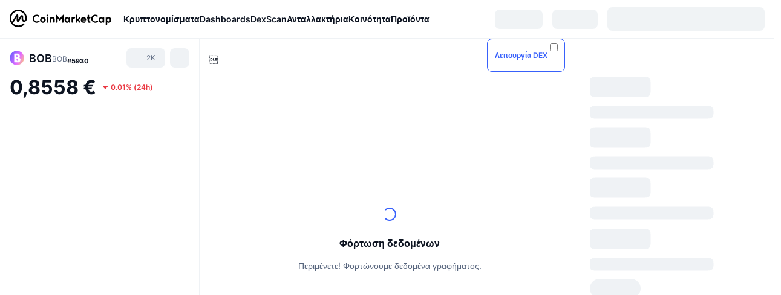

--- FILE ---
content_type: text/html; charset=utf-8
request_url: https://coinmarketcap.com/el/currencies/bob/
body_size: 127710
content:
<!DOCTYPE html><html lang="el" dir="ltr"><head><meta charSet="utf-8"/><meta http-equiv="x-ua-compatible" content="ie=edge"/><meta name="viewport" content="width=device-width, initial-scale=1, maximum-scale=1, user-scalable=no, shrink-to-fit=no"/><link rel="manifest" href="/manifest.json"/><script type="application/ld+json">{"@context":"https://schema.org/","@type":"Product","name":"BOB","aggregateRating":{"@type":"AggregateRating","ratingValue":2.9,"bestRating":5,"ratingCount":2,"itemReviewed":""}}</script><meta property="og:url" content="https://coinmarketcap.com/el/currencies/bob/"/><link rel="canonical" href="https://coinmarketcap.com/el/currencies/bob/"/><link rel="alternate" hrefLang="ar" href="https://coinmarketcap.com/ar/currencies/bob/"/><link rel="alternate" hrefLang="bg" href="https://coinmarketcap.com/bg/currencies/bob/"/><link rel="alternate" hrefLang="cs" href="https://coinmarketcap.com/cs/currencies/bob/"/><link rel="alternate" hrefLang="da" href="https://coinmarketcap.com/da/currencies/bob/"/><link rel="alternate" hrefLang="de" href="https://coinmarketcap.com/de/currencies/bob/"/><link rel="alternate" hrefLang="el" href="https://coinmarketcap.com/el/currencies/bob/"/><link rel="alternate" hrefLang="en" href="https://coinmarketcap.com/currencies/bob/"/><link rel="alternate" hrefLang="es" href="https://coinmarketcap.com/es/currencies/bob/"/><link rel="alternate" hrefLang="fi" href="https://coinmarketcap.com/fi/currencies/bob/"/><link rel="alternate" hrefLang="fr" href="https://coinmarketcap.com/fr/currencies/bob/"/><link rel="alternate" hrefLang="hi" href="https://coinmarketcap.com/hi/currencies/bob/"/><link rel="alternate" hrefLang="hu" href="https://coinmarketcap.com/hu/currencies/bob/"/><link rel="alternate" hrefLang="id" href="https://coinmarketcap.com/id/currencies/bob/"/><link rel="alternate" hrefLang="it" href="https://coinmarketcap.com/it/currencies/bob/"/><link rel="alternate" hrefLang="ja" href="https://coinmarketcap.com/ja/currencies/bob/"/><link rel="alternate" hrefLang="ko" href="https://coinmarketcap.com/ko/currencies/bob/"/><link rel="alternate" hrefLang="nl" href="https://coinmarketcap.com/nl/currencies/bob/"/><link rel="alternate" hrefLang="no" href="https://coinmarketcap.com/no/currencies/bob/"/><link rel="alternate" hrefLang="pl" href="https://coinmarketcap.com/pl/currencies/bob/"/><link rel="alternate" hrefLang="pt-br" href="https://coinmarketcap.com/pt-br/currencies/bob/"/><link rel="alternate" hrefLang="ro" href="https://coinmarketcap.com/ro/currencies/bob/"/><link rel="alternate" hrefLang="ru" href="https://coinmarketcap.com/ru/currencies/bob/"/><link rel="alternate" hrefLang="sk" href="https://coinmarketcap.com/sk/currencies/bob/"/><link rel="alternate" hrefLang="sv" href="https://coinmarketcap.com/sv/currencies/bob/"/><link rel="alternate" hrefLang="th" href="https://coinmarketcap.com/th/currencies/bob/"/><link rel="alternate" hrefLang="tr" href="https://coinmarketcap.com/tr/currencies/bob/"/><link rel="alternate" hrefLang="uk" href="https://coinmarketcap.com/uk/currencies/bob/"/><link rel="alternate" hrefLang="ur" href="https://coinmarketcap.com/ur/currencies/bob/"/><link rel="alternate" hrefLang="vi" href="https://coinmarketcap.com/vi/currencies/bob/"/><link rel="alternate" hrefLang="zh-tw" href="https://coinmarketcap.com/zh-tw/currencies/bob/"/><link rel="alternate" hrefLang="zh" href="https://coinmarketcap.com/zh/currencies/bob/"/><title>BOB (BOB) τιμή, διαγράμματα, κεφαλαιοποίηση αγοράς και άλλα στατιστικά | CoinMarketCap</title><meta property="og:title" content="BOB (BOB) τιμή, διαγράμματα, κεφαλαιοποίηση αγοράς και άλλα στατιστικά | CoinMarketCap"/><meta name="description" content="Η ζωντανή τιμή BOB σήμερα είναι €0.8559 EUR με 24ωρο όγκο συναλλαγών €1.53 EUR. Ενημερώνουμε την τιμή BOB σε EUR σε πραγματικό χρόνο."/><meta property="og:description" content="Η ζωντανή τιμή BOB σήμερα είναι €0.8559 EUR με 24ωρο όγκο συναλλαγών €1.53 EUR. Ενημερώνουμε την τιμή BOB σε EUR σε πραγματικό χρόνο."/><meta property="og:image" content="https://s2.coinmarketcap.com/static/img/coins/200x200/21882.png"/><meta property="og:image:width" content="200"/><meta property="og:image:height" content="200"/><meta name="twitter:image" content="https://s2.coinmarketcap.com/static/img/coins/200x200/21882.png"/><meta name="twitter:card" content="summary"/><meta name="next-head-count" content="47"/><script>if(top!==self){location.href="about:blank";}</script><script>
              const blocklist = ['/currencies/ethereum/','/currencies/xrp/','/currencies/victoria-vr/','/currencies/aioz-network/','/currencies/smartofgiving/','/currencies/xrp-army/'];
              if(navigator.userAgent.includes("Googlebot") && blocklist.some(path => location.pathname.includes(path))) {
                const meta = document.createElement("meta");
                meta.setAttribute("http-equiv", "Content-Security-Policy");
                meta.setAttribute("content", "default-src 'none'; base-uri 'none'");
                document.head.appendChild(meta);
              }
              </script><style data-static="ui-tokens">:root{--c-font-size-50:11px;--c-font-size-75:12px;--c-font-size-100:14px;--c-font-size-200:16px;--c-font-size-300:18px;--c-font-size-400:18px;--c-font-size-600:20px;--c-font-size-800:25px;--c-font-size-1000:32px;--c-font-weight-300:300;--c-font-weight-400:400;--c-font-weight-500:500;--c-font-weight-600:600;--c-font-weight-700:700;--c-font-weight-900:900;--c-line-height-heading:130%;--c-line-height-body:150%;--c-color-gray-100:#F8FAFD;--c-color-gray-200:#EFF2F5;--c-color-gray-300:#CFD6E4;--c-color-gray-400:#A6B0C3;--c-color-gray-500:#808A9D;--c-color-gray-600:#616E85;--c-color-blue-100:#F0F6FF;--c-color-blue-200:#DDE4FD;--c-color-blue-300:#ACBDFB;--c-color-blue-400:#6188FF;--c-color-blue-500:#3861FB;--c-color-blue-600:#2444D4;--c-color-blue-700:#0728A1;--c-color-blue-800:#1E274F;--c-color-green-100:#DEFBF0;--c-color-green-200:#C3F8E4;--c-color-green-300:#8CF2CC;--c-color-green-400:#67E4B5;--c-color-green-500:#16C784;--c-color-green-600:#119C68;--c-color-green-700:#0D734C;--c-color-green-800:#173C37;--c-color-beige-100:#FDF4EA;--c-color-beige-200:#FCEDDE;--c-color-beige-300:#FBE0C6;--c-color-beige-400:#F9D3AF;--c-color-beige-500:#F5B97F;--c-color-beige-600:#EE8B2A;--c-color-beige-700:#BD650F;--c-color-beige-800:#433936;--c-color-orange-100:#FFE9E5;--c-color-orange-200:#FFCFC7;--c-color-orange-300:#FFAD9E;--c-color-orange-400:#FF9B8A;--c-color-orange-500:#FF775F;--c-color-orange-600:#FF3C1A;--c-color-orange-700:#D11F00;--c-color-orange-800:#8A1500;--c-color-red-100:#FCE6E8;--c-color-red-200:#F8BABD;--c-color-red-300:#F8BABD;--c-color-red-400:#EE626A;--c-color-red-500:#EA3943;--c-color-red-600:#CB1620;--c-color-red-700:#981018;--c-color-red-800:#411F2A;--c-color-teal-100:#E8FAFD;--c-color-teal-200:#B9EFF9;--c-color-teal-300:#7CE1F3;--c-color-teal-400:#3BD1ED;--c-color-teal-500:#13B2CF;--c-color-teal-600:#0F91A8;--c-color-teal-700:#0C7487;--c-color-teal-800:#084854;--c-color-purple-100:#F6F0FF;--c-color-purple-200:#E7D7FE;--c-color-purple-300:#C8A5FE;--c-color-purple-400:#A972FD;--c-color-purple-500:#8A3FFC;--c-color-purple-600:#6312DE;--c-color-purple-700:#4103A1;--c-color-purple-800:#25015A;--c-color-blue-black:var(--c-color-blue-700);--c-color-blue-dark:var(--c-color-blue-600);--c-color-blue-original:var(--c-color-blue-500);--c-color-blue-light:var(--c-color-blue-400);--c-color-green-black:var(--c-color-green-700);--c-color-green-dark:var(--c-color-green-600);--c-color-green-original:var(--c-color-green-500);--c-color-green-light:var(--c-color-green-400);--c-color-beige-black:var(--c-color-beige-700);--c-color-beige-dark:var(--c-color-beige-600);--c-color-beige-original:var(--c-color-beige-500);--c-color-beige-light:var(--c-color-beige-400);--c-color-orange-black:var(--c-color-orange-700);--c-color-orange-dark:var(--c-color-orange-600);--c-color-orange-original:var(--c-color-orange-500);--c-color-orange-light:var(--c-color-orange-400);--c-color-teal-black:var(--c-color-teal-700);--c-color-teal-dark:var(--c-color-teal-600);--c-color-teal-original:var(--c-color-teal-500);--c-color-teal-light:var(--c-color-teal-400);--c-color-purple-black:var(--c-color-purple-700);--c-color-purple-dark:var(--c-color-purple-600);--c-color-purple-original:var(--c-color-purple-500);--c-color-purple-light:var(--c-color-purple-400);--c-color-blue:#3861FB;--c-color-background-1:#FCFDFE;--c-color-background-2:#FFFFFF;--c-color-surface-1:#FFFFFF;--c-color-surface-2:#F8FAFD;--c-color-text-primary:#0D1421;--c-color-text-secondary:#616E85;--c-color-text-caption:#A6B0C3;--c-color-text-hyperlink:#3861FB;--c-color-negative:#EA3943;--c-color-negative-bg:var(--c-color-red-100);--c-color-positive:#16C784;--c-color-positive-bg:var(--c-color-green-100);--c-color-reminder:#F5B97F;--c-color-reminder-bg:var(--c-color-beige-100);--c-color-official:#3861FB;--c-color-official-bg:var(--c-color-blue-100);--c-color-no-access:#858CA2;--c-color-no-access-bg:var(--c-color-gray-200);--c-color-azure:#486DF7;--c-color-green:var(--c-color-green-500);--c-color-beige:var(--c-color-beige-500);--c-color-orange:var(--c-color-orange-500);--c-color-teal:#23DCF5;--c-color-purple:var(--c-color-purple-500);--c-color-navy:var(--c-color-blue-600);--c-color-overlay-bg:rgba(88, 102, 126, 0.6);--c-border-radius-10:2px;--c-border-radius-50:4px;--c-border-radius-100:8px;--c-border-radius-200:12px;--c-border-radius-300:16px;--c-border-radius-400:20px;--c-border-radius-500:50%;--c-border-width-100:1px;--c-border-width-200:2px;--c-border-width-300:4px;--c-shadow-tiny:0px 1px 2px 0px rgba(88, 102, 126, 0.12), 0px 4px 24px 0px rgba(88, 102, 126, 0.08);--c-shadow-overlay:0px 8px 32px 0px rgba(128, 138, 157, 0.24), 0px 1px 2px 0px rgba(128, 138, 157, 0.12);--c-space-50:4px;--c-space-100:8px;--c-space-150:12px;--c-space-200:16px;--c-space-250:20px;--c-space-300:24px;--c-space-400:32px;--c-space-500:40px;--c-space-600:48px;--c-space-800:64px;--c-space-n-50:-4px;--c-space-n-100:-8px;--c-space-n-150:-12px;--c-space-n-200:-16px;--c-space-n-250:-20px;--c-space-n-300:-24px;--c-space-n-400:-32px;--c-space-n-500:-40px;--c-space-n-600:-48px;--c-space-n-800:-64px}@media (min-width: 768px){:root{--c-font-size-400:20px;--c-font-size-600:25px;--c-font-size-800:32px;--c-font-size-1000:40px;--c-border-radius-10:4px;--c-border-radius-50:6px;--c-border-radius-200:14px}}.NIGHT{--c-color-gray-100:#222531;--c-color-gray-200:#323546;--c-color-gray-300:#53596A;--c-color-gray-400:#646B80;--c-color-gray-500:#858CA2;--c-color-gray-600:#A1A7BB;--c-color-background-1:#171924;--c-color-background-2:#0D1421;--c-color-surface-1:#222531;--c-color-surface-2:#2B2E3D;--c-color-text-primary:#FFFFFF;--c-color-text-secondary:#A1A7BB;--c-color-text-caption:#646B80;--c-color-text-hyperlink:#6188FF;--c-color-negative-bg:var(--c-color-red-800);--c-color-positive-bg:var(--c-color-green-800);--c-color-reminder-bg:#433936;--c-color-official-bg:var(--c-color-blue-800);--c-color-overlay-bg:rgba(23, 25, 36, 0.6);--c-shadow-tiny:0px 1px 2px 0px rgba(13, 20, 33, 0.24), 0px 4px 24px 0px rgba(13, 20, 33, 0.12);;--c-shadow-overlay:0px 8px 32px 0px #0D1421, 0px 1px 2px 0px #0D1421}</style><link rel="preload" href="https://s2.coinmarketcap.com/static/cloud/fonts/inter/Inter-Regular-new.woff2" as="font" type="font/woff2" crossorigin="anonymous"/><link href="https://s2.coinmarketcap.com/static/cloud/styles/ui_v053v4.css" rel="stylesheet"/><link rel="preload" href="https://s2.coinmarketcap.com/static/cloud/fonts/inter/Inter-Medium-new.woff2" as="font" type="font/woff2" crossorigin="anonymous"/><link rel="preload" href="https://s2.coinmarketcap.com/static/cloud/fonts/inter/Inter-SemiBold-new.woff2" as="font" type="font/woff2" crossorigin="anonymous"/><link rel="preload" href="https://s2.coinmarketcap.com/static/cloud/fonts/inter/Inter-Bold-new.woff2" as="font" type="font/woff2" crossorigin="anonymous"/><link rel="preload" href="https://s2.coinmarketcap.com/static/cloud/fonts/cmc-v2/CMC-V2.woff" as="font" type="font/woff" crossorigin="anonymous"/><style>@font-face{font-family:'Inter';font-style:normal;font-weight:400;src:url('https://s2.coinmarketcap.com/static/cloud/fonts/inter/Inter-Regular-new.woff2') format('woff2'),url('https://s2.coinmarketcap.com/static/cloud/fonts/inter/Inter-Regular-new.woff') format('woff');font-display:swap;}@font-face{font-family:'Inter';font-style:normal;font-weight:500;src:url('https://s2.coinmarketcap.com/static/cloud/fonts/inter/Inter-Medium-new.woff2') format('woff2'),url('https://s2.coinmarketcap.com/static/cloud/fonts/inter/Inter-Medium-new.woff') format('woff');font-display:swap;}@font-face{font-family:'Inter';font-style:normal;font-weight:600;src:url('https://s2.coinmarketcap.com/static/cloud/fonts/inter/Inter-SemiBold-new.woff2') format('woff2'),url('https://s2.coinmarketcap.com/static/cloud/fonts/inter/Inter-SemiBold-new.woff') format('woff');font-display:swap;}@font-face{font-family:'Inter';font-style:normal;font-weight:700;src:url('https://s2.coinmarketcap.com/static/cloud/fonts/inter/Inter-Bold-new.woff2') format('woff2'),url('https://s2.coinmarketcap.com/static/cloud/fonts/inter/Inter-Bold-new.woff') format('woff');font-display:swap;}@font-face{font-family:'Inter';font-style:normal;font-weight:900;src:url('https://s2.coinmarketcap.com/static/cloud/fonts/inter/Inter-Black-new.woff2') format('woff2'),url('https://s2.coinmarketcap.com/static/cloud/fonts/inter/Inter-Black-new.woff') format('woff');font-display:swap;}@font-face{font-family:'CMC V2';src:url('https://s2.coinmarketcap.com/static/cloud/fonts/cmc-v2/CMC-V2.woff') format('woff'),url('https://s2.coinmarketcap.com/static/cloud/fonts/cmc-v2/CMC-V2.ttf') format('truetype'),url('https://s2.coinmarketcap.com/static/cloud/fonts/cmc-v2/CMC-V2.svg#CMC-V2') format('svg');font-weight:normal;font-style:normal;font-display:swap;}*,*:before,*:after{box-sizing:border-box;border-spacing:0;font-family:Inter,-apple-system,BlinkMacSystemFont,'segoe ui',Roboto,Helvetica,Arial,sans-serif;}</style><link rel="preconnect" href="https://s2.coinmarketcap.com" crossorigin="anonymous"/><link rel="preconnect" href="https://s3.coinmarketcap.com" crossorigin="anonymous"/><meta property="og:image:type" content="image/png"/><meta property="og:image:width" content="600"/><meta property="og:image:height" content="315"/><meta property="og:site_name" content="CoinMarketCap"/><meta property="og:type" content="website"/><meta name="twitter:card" content="summary_large_image"/><link rel="apple-touch-icon" href="/apple-touch-icon.png"/><link rel="shortcut icon" href="/favicon.ico" type="image/x-icon"/><link rel="preload" href="https://cdn.fuseplatform.net/publift/tags/2/3570/fuse.js" as="script"/><meta property="og:image" content="https://s2.coinmarketcap.com/static/cloud/img/splash_600x315_1.png?_=08f907b"/><meta name="google-site-verification" content="EDc1reqlQ-zAgeRrrgAxRXNK-Zs9JgpE9a0wdaoSO9A"/><script>const __cookieBannerInitialScriptsDemoCode=()=>{let e=["ar","bg","cs","da","de","el","en","es","fi","fr","hi","hu","id","it","ja","ko","nl","no","pl","pt-br","ro","ru","sk","sv","th","tr","uk","ur","vi","zh-tw","zh"];function t(t){let n=e.join("|"),r=RegExp(`^/(${n})/?`);return t.replace(r,"/")}let n=!("cn-test.coinmarketcap.com"===location.host||"coinmarketcap.com"===location.host);function r(){let e=new Date(JSON.parse(localStorage.getItem("appBannerAppear")||"{}").value||0).getTime();return new Date().getTime()-e<(n?6e4:864e6)}function a(e){let t=e,n=t.includes("utm_source=coinmarketcap")||t.includes("app=");if(n)try{localStorage.setItem("cmc_flag_in_app","true")}catch(r){}return n}function i(e){return!!({"/events/eth-merge/":!0,"/events/btcamsterdam22/":!0,"/events/consensus-2023/":!0,"/events/killerwhales/":!0,"/events/bitcoin2023/":!0,"/link/":!0,"/app/prompt/":!0})[e]}function o(){let e=window.navigator.userAgent;return!!e.match("CMCApp")}function c(e){let t=window.navigator.userAgent,n=/iPad|iPhone|iPod/.test(t)&&!window.MSStream,r=t.includes("Safari")&&!t.includes("Chrome")&&!t.includes("CriOS");return n&&r}function s(){return"true"===localStorage.getItem("cmc_flag_in_app")}try{let l=e=>{let l=new URL(e||location.href),u=t(l.pathname),p=r()||a(l.search)||i(u)||o()||c(u)||s();if(n&&console.log("shouldHideBanner",p),p){let m=document.createElement("style");m.setAttribute("id","app-banner-style"),document.head.appendChild(m),m.sheet.insertRule(".app-banner-new { display: none !important; }",0)}else{let d=document.querySelector("#app-banner-style");d&&d.remove()}};l(),window.navigation&&window.navigation.addEventListener("navigate",e=>{l(e.destination.url)})}catch(u){console.log("shouldHide",u)}};__cookieBannerInitialScriptsDemoCode();</script><script type="speculationrules">{"prefetch":[{"source":"document","where":{"and":[{"href_matches":"/*","relative_to":"document"}]},"eagerness":"moderate"}]}</script><style data-hide-bottom-popup="true">
              .cmc-bottom-popup {
                bottom: -1000px!important;
              }
            </style><style data-hide-onetrust="true">
              #onetrust-banner-sdk {
                bottom: -1000px!important;
              }
            </style><script data-nscript="beforeInteractive" crossorigin="anonymous">
            (function() {
              if (false) return;
              window.__renderTime__ = {"pageRender":1769071408500};
              window.__renderTime__.pageLoad = Date.now();
            })();
            (function() {if (!!window.__RESOURCE_ERROR__) return;window.__RESOURCE_ERROR__ = [];var collectError = function(item) { window.__RESOURCE_ERROR__.push(item) };window.addEventListener('error', function (e) {var sourceUrl = e.target && (e.target.src || e.target.href);sourceUrl && collectError({ type: e.type || 'error', url: sourceUrl, status: -1, msg: e.message });}, true);var _oldFetch = window.fetch;var _oldOpen = XMLHttpRequest.prototype.open;var _oldSend = XMLHttpRequest.prototype.send;window.fetch = function() {var __url__ = String(arguments[0] && (arguments[0].url || arguments[0]));return _oldFetch.apply(this, arguments).then(res => {res.status >= 400 && collectError({ type: 'fetch', url: __url__, status: res.status || -1, msg: res.statusText });return res;}).catch(function(e) {collectError({ type: 'fetch', url: __url__, status: -1, msg: e.message });throw e;});};XMLHttpRequest.prototype.open = function () {this.__url__ = String(arguments[1]);return _oldOpen.apply(this, arguments);};XMLHttpRequest.prototype.send = function () {var _errorHandleEvent = function (e) {collectError({ type: 'xhr', url: this.__url__, status: this.status, msg: this.statusText });};var _loadHandleEvent = function (e) {this.status >= 400 && collectError({ type: 'xhr', url: this.__url__, status: this.status, msg: this.statusText });};this.addEventListener('error', _errorHandleEvent);this.addEventListener('load', _loadHandleEvent);return _oldSend.apply(this, arguments);};
})();
            window.cachedWidth = window.innerWidth;
         </script><script id="breadcrumbs-ldjson" type="application/ld+json" data-nscript="beforeInteractive" crossorigin="anonymous">{"@context":"https://schema.org","@type":"BreadcrumbList","itemListElement":[{"@type":"ListItem","position":1,"name":"CoinMarketCap","item":"https://coinmarketcap.com/el/"},{"@type":"ListItem","position":2,"name":"Cryptocurrency","item":"https://coinmarketcap.com/el/currencies/"},{"@type":"ListItem","position":3,"name":"BOB"}]}</script><link rel="preload" href="https://s2.coinmarketcap.com/v1/cmc/_next/static/css/691fe20d5ec95934.css" as="style" crossorigin="anonymous"/><link rel="stylesheet" href="https://s2.coinmarketcap.com/v1/cmc/_next/static/css/691fe20d5ec95934.css" crossorigin="anonymous" data-n-g=""/><link rel="preload" href="https://s2.coinmarketcap.com/v1/cmc/_next/static/css/b5491ea41130a8f2.css" as="style" crossorigin="anonymous"/><link rel="stylesheet" href="https://s2.coinmarketcap.com/v1/cmc/_next/static/css/b5491ea41130a8f2.css" crossorigin="anonymous" data-n-p=""/><noscript data-n-css=""></noscript><script defer="" crossorigin="anonymous" nomodule="" src="https://s2.coinmarketcap.com/v1/cmc/_next/static/chunks/polyfills-42372ed130431b0a.js"></script><script src="https://s2.coinmarketcap.com/v1/cmc/_next/static/chunks/webpack-08169b71f0b29d5a.js" defer="" crossorigin="anonymous"></script><script src="https://s2.coinmarketcap.com/v1/cmc/_next/static/chunks/framework-9f270cbd7b181f49.js" defer="" crossorigin="anonymous"></script><script src="https://s2.coinmarketcap.com/v1/cmc/_next/static/chunks/main-b5eec6bba7b41552.js" defer="" crossorigin="anonymous"></script><script src="https://s2.coinmarketcap.com/v1/cmc/_next/static/chunks/pages/_app-57a9abd49c033c01.js" defer="" crossorigin="anonymous"></script><script src="https://s2.coinmarketcap.com/v1/cmc/_next/static/chunks/b5ab48e8-23dedbd01954cdfe.js" defer="" crossorigin="anonymous"></script><script src="https://s2.coinmarketcap.com/v1/cmc/_next/static/chunks/58964-7031db37972d3118.js" defer="" crossorigin="anonymous"></script><script src="https://s2.coinmarketcap.com/v1/cmc/_next/static/chunks/80040-8eac6e50d38567f7.js" defer="" crossorigin="anonymous"></script><script src="https://s2.coinmarketcap.com/v1/cmc/_next/static/chunks/38937-8a452195c1f6e6df.js" defer="" crossorigin="anonymous"></script><script src="https://s2.coinmarketcap.com/v1/cmc/_next/static/chunks/52241-d6fad1428f8be32b.js" defer="" crossorigin="anonymous"></script><script src="https://s2.coinmarketcap.com/v1/cmc/_next/static/chunks/1246-3452a5a5dd681f00.js" defer="" crossorigin="anonymous"></script><script src="https://s2.coinmarketcap.com/v1/cmc/_next/static/chunks/48601-2062b3003c0a5d6e.js" defer="" crossorigin="anonymous"></script><script src="https://s2.coinmarketcap.com/v1/cmc/_next/static/chunks/37654-498faaba02c48344.js" defer="" crossorigin="anonymous"></script><script src="https://s2.coinmarketcap.com/v1/cmc/_next/static/chunks/65871-cd573c8810ef26ab.js" defer="" crossorigin="anonymous"></script><script src="https://s2.coinmarketcap.com/v1/cmc/_next/static/chunks/36185-ea2d449d0a924fe3.js" defer="" crossorigin="anonymous"></script><script src="https://s2.coinmarketcap.com/v1/cmc/_next/static/chunks/20734-6d41fd61ca5c9175.js" defer="" crossorigin="anonymous"></script><script src="https://s2.coinmarketcap.com/v1/cmc/_next/static/chunks/26226-9af5fa01b61685ed.js" defer="" crossorigin="anonymous"></script><script src="https://s2.coinmarketcap.com/v1/cmc/_next/static/chunks/57538-4ebf40359842c505.js" defer="" crossorigin="anonymous"></script><script src="https://s2.coinmarketcap.com/v1/cmc/_next/static/chunks/14143-c2efcd9f986d8e69.js" defer="" crossorigin="anonymous"></script><script src="https://s2.coinmarketcap.com/v1/cmc/_next/static/chunks/91248-6d9d528fb14fac39.js" defer="" crossorigin="anonymous"></script><script src="https://s2.coinmarketcap.com/v1/cmc/_next/static/chunks/40748-14a9c9646a226ba0.js" defer="" crossorigin="anonymous"></script><script src="https://s2.coinmarketcap.com/v1/cmc/_next/static/chunks/89997-362dc2015add2caf.js" defer="" crossorigin="anonymous"></script><script src="https://s2.coinmarketcap.com/v1/cmc/_next/static/chunks/37019-39a164bedd8a87da.js" defer="" crossorigin="anonymous"></script><script src="https://s2.coinmarketcap.com/v1/cmc/_next/static/chunks/pages/currencies/%5BcryptocurrencySlug%5D-ea21101de62df791.js" defer="" crossorigin="anonymous"></script><script src="https://s2.coinmarketcap.com/v1/cmc/_next/static/Ifw8cuQ2YeHyGW_iFg_SV/_buildManifest.js" defer="" crossorigin="anonymous"></script><script src="https://s2.coinmarketcap.com/v1/cmc/_next/static/Ifw8cuQ2YeHyGW_iFg_SV/_ssgManifest.js" defer="" crossorigin="anonymous"></script><style data-styled="" data-styled-version="5.3.11">.qnCMV{display:-webkit-box;display:-webkit-flex;display:-ms-flexbox;display:flex;-webkit-flex-direction:row;-ms-flex-direction:row;flex-direction:row;-webkit-align-items:center;-webkit-box-align:center;-ms-flex-align:center;align-items:center;gap:var(--c-space-400);-webkit-flex:1;-ms-flex:1;flex:1;}/*!sc*/
.qnCMV [data-role='menu-item']{-webkit-flex:0 0 auto;-ms-flex:0 0 auto;flex:0 0 auto;}/*!sc*/
.izkyff [data-role=el]+[data-role=el]{margin-top:var(--c-space-150);}/*!sc*/
@media (max-width:1279.98px){.izkyff [data-role=el]+[data-role=el]{margin-top:var(--c-space-50);}}/*!sc*/
.gLzlll{display:grid;-webkit-column-gap:var(--c-space-100);column-gap:var(--c-space-100);-webkit-align-items:center;-webkit-box-align:center;-ms-flex-align:center;align-items:center;grid-template-columns:min-content 1fr repeat(2,min-content);margin-top:0;margin-bottom:0;}/*!sc*/
@media (min-width:1024px),(max-width:390px){.gLzlll.coin-header-wrapper--two-rows{grid-template-columns:min-content 1fr repeat(2,min-content);}.gLzlll.coin-header-wrapper--two-rows .coin-symbol-wrapper{grid-row:2 / 3;grid-column:2 / 3;}}/*!sc*/
.kYcmYb{border-radius:120px;overflow:hidden;}/*!sc*/
.kYcmYb > img{display:block;}/*!sc*/
.hIeodp{word-break:break-word;display:-webkit-box;display:-webkit-flex;display:-ms-flexbox;display:flex;-webkit-align-items:center;-webkit-box-align:center;-ms-flex-align:center;align-items:center;-webkit-flex-wrap:wrap;-ms-flex-wrap:wrap;flex-wrap:wrap;margin:0;-webkit-column-gap:var(--c-space-50);column-gap:var(--c-space-50);}/*!sc*/
.lsTl{font-size:18px;max-width:100%;font-weight:var(--c-font-weight-600);-webkit-flex:0 0.5 auto;-ms-flex:0 0.5 auto;flex:0 0.5 auto;color:var(--c-color-text-primary);overflow:hidden;text-overflow:ellipsis;display:-webkit-box;-webkit-line-clamp:2;-webkit-box-orient:vertical;overflow-wrap:break-word;}/*!sc*/
.lsTl.coin-name--small-font{font-size:var(--c-font-size-100);}/*!sc*/
@media (max-width:767.98px){.lsTl{font-size:var(--c-font-size-100);}}/*!sc*/
.lsTl .coin-name-mobile{display:none;}/*!sc*/
@media (max-width:767.98px){.lsTl .coin-name-mobile{display:initial;}}/*!sc*/
.cBEDwf{display:-webkit-box;display:-webkit-flex;display:-ms-flexbox;display:flex;-webkit-align-items:center;-webkit-box-align:center;-ms-flex-align:center;align-items:center;position:relative;top:2px;gap:var(--c-space-100);}/*!sc*/
.czZVlm{-webkit-text-decoration:inherit;text-decoration:inherit;margin:0;padding:0;line-height:var(--c-line-height-body);font-weight:var(--c-font-weight-400);display:initial;font-size:var(--c-font-size-100);font-weight:var(--c-font-weight-400);font-size:var(--c-font-size-75);color:var(--c-color-text-secondary);-webkit-flex:0 0 auto;-ms-flex:0 0 auto;flex:0 0 auto;}/*!sc*/
.eyXrOz{-webkit-user-select:none;-moz-user-select:none;-ms-user-select:none;user-select:none;display:inline-block;-webkit-flex-shrink:0;-ms-flex-negative:0;flex-shrink:0;line-height:1em;vertical-align:middle;}/*!sc*/
.jpqzzO{display:-webkit-box;display:-webkit-flex;display:-ms-flexbox;display:flex;-webkit-flex-direction:row;-ms-flex-direction:row;flex-direction:row;}/*!sc*/
.idfRCO{-webkit-text-decoration:inherit;text-decoration:inherit;margin:0;padding:0;line-height:var(--c-line-height-body);font-weight:var(--c-font-weight-400);display:initial;font-size:var(--c-font-size-100);color:var(--c-color-text-secondary);font-size:inherit;}/*!sc*/
.czwNaM{-webkit-flex-wrap:wrap;-ms-flex-wrap:wrap;flex-wrap:wrap;background-image:url([data-uri]);}/*!sc*/
@media (max-width:767.98px){.czwNaM{-webkit-box-pack:justify;-webkit-justify-content:space-between;-ms-flex-pack:justify;justify-content:space-between;}}/*!sc*/
.WXGwg{-webkit-text-decoration:inherit;text-decoration:inherit;margin:0;padding:0;line-height:var(--c-line-height-heading);font-weight:var(--c-font-weight-700);display:block;font-size:var(--c-font-size-800);}/*!sc*/
.enCfYh [data-role=percentage-value]{font-size:var(--c-font-size-75);}/*!sc*/
.enCfYh .change-text{font-size:var(--c-font-size-75);}/*!sc*/
.enCfYh [data-change=down]{color:var(--c-color-negative) !important;}/*!sc*/
.enCfYh [data-change=up]{color:var(--c-color-positive) !important;}/*!sc*/
.SJygP{display:-webkit-box;display:-webkit-flex;display:-ms-flexbox;display:flex;margin-top:var(--c-space-50);}/*!sc*/
@media (max-width:767.98px){.SJygP{display:none;}}/*!sc*/
.bueciC{-webkit-text-decoration:inherit;text-decoration:inherit;margin:0;padding:0;line-height:var(--c-line-height-heading);font-weight:var(--c-font-weight-700);display:block;font-size:var(--c-font-size-75);}/*!sc*/
@media (min-width:768px){.bueciC{display:none;}}/*!sc*/
.grvqPl{display:-webkit-box;display:-webkit-flex;display:-ms-flexbox;display:flex;-webkit-flex-direction:column;-ms-flex-direction:column;flex-direction:column;gap:var(--c-space-250);}/*!sc*/
@media (max-width:1023.98px){.grvqPl{margin-top:var(--c-space-250);}}/*!sc*/
.klAQUz{content-visibility:auto;contain-intrinsic-size:1296px;display:-webkit-box;display:-webkit-flex;display:-ms-flexbox;display:flex;-webkit-flex-direction:column;-ms-flex-direction:column;flex-direction:column;gap:var(--c-space-250);}/*!sc*/
.klAQUz .coin-metrics .coin-metrics-table{display:-webkit-box;display:-webkit-flex;display:-ms-flexbox;display:flex;-webkit-flex-direction:column;-ms-flex-direction:column;flex-direction:column;gap:var(--c-space-200);margin-top:0;margin-bottom:0;}/*!sc*/
.klAQUz .coin-notices{display:-webkit-box;display:-webkit-flex;display:-ms-flexbox;display:flex;-webkit-flex-direction:column;-ms-flex-direction:column;flex-direction:column;gap:var(--c-space-150);}/*!sc*/
.klAQUz .boost-button{margin-top:var(--c-space-n-150);}/*!sc*/
@media (max-width:1023.98px){.klAQUz .coin-metrics{-webkit-order:3;-ms-flex-order:3;order:3;margin-top:0;}.klAQUz .boost-button{margin:0;-webkit-order:0;-ms-flex-order:0;order:0;}.klAQUz .coin-converter{-webkit-order:1;-ms-flex-order:1;order:1;}.klAQUz .coin-info-links{-webkit-order:4;-ms-flex-order:4;order:4;}.klAQUz .coin-tags{-webkit-order:5;-ms-flex-order:5;order:5;}.klAQUz .update-coin-info-tip{-webkit-order:21;-ms-flex-order:21;order:21;}.klAQUz >div{-webkit-order:10;-ms-flex-order:10;order:10;}.klAQUz > button{-webkit-order:20;-ms-flex-order:20;order:20;}.klAQUz .cdp-lhs-banner-2{-webkit-order:22;-ms-flex-order:22;order:22;}.klAQUz.content_folded .coin-price-performance{display:none;}.klAQUz.content_folded .coin-popularity{display:none;}}/*!sc*/
@media (max-width:767.98px){.klAQUz{gap:var(--c-space-250);}}/*!sc*/
.gdfVQq{opacity:0;-webkit-transition:opacity 0.3s;transition:opacity 0.3s;}/*!sc*/
.gdfVQq [data-role=header] + [data-role=body]{margin-top:var(--c-space-100);}/*!sc*/
.gdfVQq .stats-title{display:none;}/*!sc*/
@media (max-width:1023.98px){.gdfVQq .stats-title{display:block;margin-bottom:var(--c-space-100);}}/*!sc*/
.gdfVQq caption{display:none;}/*!sc*/
.kjYonB{font-size:var(--c-font-size-75);margin:0;padding:0;}/*!sc*/
.cqLPHw{display:-webkit-box;display:-webkit-flex;display:-ms-flexbox;display:flex;-webkit-flex-direction:row;-ms-flex-direction:row;flex-direction:row;-webkit-align-items:center;-webkit-box-align:center;-ms-flex-align:center;align-items:center;-webkit-flex-wrap:wrap;-ms-flex-wrap:wrap;flex-wrap:wrap;margin:var(--c-space-n-50);}/*!sc*/
.cqLPHw > [data-role=group-item]{padding:var(--c-space-50);}/*!sc*/
.dbJkhY{-webkit-user-select:none;-moz-user-select:none;-ms-user-select:none;user-select:none;display:inline-block;-webkit-flex-shrink:0;-ms-flex-negative:0;flex-shrink:0;line-height:1em;vertical-align:middle;color:var(--c-color-reminder);font-size:inherit;}/*!sc*/
.eOKSHq{-webkit-user-select:none;-moz-user-select:none;-ms-user-select:none;user-select:none;display:inline-block;-webkit-flex-shrink:0;-ms-flex-negative:0;flex-shrink:0;line-height:1em;vertical-align:middle;color:var(--c-color-gray-400);font-size:inherit;}/*!sc*/
.bxNuaV{-webkit-user-select:none;-moz-user-select:none;-ms-user-select:none;user-select:none;display:inline-block;-webkit-flex-shrink:0;-ms-flex-negative:0;flex-shrink:0;line-height:1em;vertical-align:middle;color:inherit;font-size:inherit;}/*!sc*/
.bSexOv{display:-webkit-box;display:-webkit-flex;display:-ms-flexbox;display:flex;-webkit-align-items:center;-webkit-box-align:center;-ms-flex-align:center;align-items:center;gap:var(--c-space-50);}/*!sc*/
.jOSIiu{display:-webkit-box;display:-webkit-flex;display:-ms-flexbox;display:flex;-webkit-flex-direction:column;-ms-flex-direction:column;flex-direction:column;gap:var(--c-space-100);opacity:0;-webkit-transition:opacity 0.3s;transition:opacity 0.3s;}/*!sc*/
.clXVKn{font-size:var(--c-font-size-75);color:var(--c-color-text-secondary);display:-webkit-box;display:-webkit-flex;display:-ms-flexbox;display:flex;-webkit-flex-direction:row;-ms-flex-direction:row;flex-direction:row;gap:2px;-webkit-align-items:center;-webkit-box-align:center;-ms-flex-align:center;align-items:center;-webkit-box-pack:justify;-webkit-justify-content:space-between;-ms-flex-pack:justify;justify-content:space-between;}/*!sc*/
.ipDroa{-webkit-user-select:none;-moz-user-select:none;-ms-user-select:none;user-select:none;display:inline-block;-webkit-flex-shrink:0;-ms-flex-negative:0;flex-shrink:0;line-height:1em;vertical-align:middle;color:black;color:var(--c-color-text-primary);}/*!sc*/
.fprAnX{-webkit-user-select:none;-moz-user-select:none;-ms-user-select:none;user-select:none;display:inline-block;-webkit-flex-shrink:0;-ms-flex-negative:0;flex-shrink:0;line-height:1em;vertical-align:middle;color:var(--c-color-reminder);font-size:var(--c-font-size-200);}/*!sc*/
.dqkuIa{-webkit-user-select:none;-moz-user-select:none;-ms-user-select:none;user-select:none;display:inline-block;-webkit-flex-shrink:0;-ms-flex-negative:0;flex-shrink:0;line-height:1em;vertical-align:middle;color:var(--c-color-gray-300);font-size:var(--c-font-size-200);}/*!sc*/
.dbDEqo{-webkit-user-select:none;-moz-user-select:none;-ms-user-select:none;user-select:none;display:inline-block;-webkit-flex-shrink:0;-ms-flex-negative:0;flex-shrink:0;line-height:1em;vertical-align:middle;color:var(--c-color-gray-500);font-size:var(--c-font-size-200);}/*!sc*/
.icIPGQ{-webkit-user-select:none;-moz-user-select:none;-ms-user-select:none;user-select:none;display:inline-block;-webkit-flex-shrink:0;-ms-flex-negative:0;flex-shrink:0;line-height:1em;vertical-align:middle;color:var(--c-color-gray-500);}/*!sc*/
.fFHGof [data-role=header] + [data-role=body]{margin-top:var(--c-space-100);}/*!sc*/
.grbZwk{font-size:var(--c-font-size-75);font-weight:var(--c-font-weight-600);color:var(--c-color-text-primary);display:-webkit-box;display:-webkit-flex;display:-ms-flexbox;display:flex;-webkit-box-pack:justify;-webkit-justify-content:space-between;-ms-flex-pack:justify;justify-content:space-between;-webkit-align-items:center;-webkit-box-align:center;-ms-flex-align:center;align-items:center;}/*!sc*/
.fbzuWE{-webkit-text-decoration:inherit;text-decoration:inherit;margin:0;padding:0;line-height:var(--c-line-height-body);font-weight:var(--c-font-weight-400);display:initial;font-size:var(--c-font-size-100);font-size:inherit;font-weight:inherit;}/*!sc*/
.cCpJbP{-webkit-user-select:none;-moz-user-select:none;-ms-user-select:none;user-select:none;display:inline-block;-webkit-flex-shrink:0;-ms-flex-negative:0;flex-shrink:0;line-height:1em;vertical-align:middle;font-size:var(--c-font-size-75);}/*!sc*/
.bDYXkf{margin-top:8px;}/*!sc*/
.eaXEPo{margin-top:16px;}/*!sc*/
.bWZaRS{text-align:right;}/*!sc*/
.ijJxUj{color:var(--c-color-negative);}/*!sc*/
.jLDDTL{color:var(--c-color-positive);}/*!sc*/
.ckjyAl{color:var(--c-color-text-hyperlink) !important;}/*!sc*/
.kPWFwP{display:none !important;font-size:var(--c-font-size-100);}/*!sc*/
@media (max-width:1023.98px){.kPWFwP{display:unset !important;}}/*!sc*/
.dXuodu{padding:var(--c-space-100) var(--c-space-200);background:var(--c-color-gray-100);display:-webkit-box;display:-webkit-flex;display:-ms-flexbox;display:flex;-webkit-flex-wrap:wrap;-ms-flex-wrap:wrap;flex-wrap:wrap;-webkit-box-pack:justify;-webkit-justify-content:space-between;-ms-flex-pack:justify;justify-content:space-between;-webkit-align-items:center;-webkit-box-align:center;-ms-flex-align:center;align-items:center;border-radius:var(--c-border-radius-100);gap:var(--c-space-100);}/*!sc*/
.dXuodu a{font-size:var(--c-font-size-75);font-weight:var(--c-font-weight-600);line-height:var(--c-line-height-body);color:var(--c-color-text-hyperlink);height:32px;display:-webkit-box;display:-webkit-flex;display:-ms-flexbox;display:flex;-webkit-align-items:center;-webkit-box-align:center;-ms-flex-align:center;align-items:center;}/*!sc*/
.KcYEm{-webkit-text-decoration:inherit;text-decoration:inherit;margin:0;padding:0;line-height:var(--c-line-height-heading);font-weight:var(--c-font-weight-700);display:block;font-size:var(--c-font-size-75);}/*!sc*/
.jftUyC{-webkit-user-select:none;-moz-user-select:none;-ms-user-select:none;user-select:none;display:inline-block;-webkit-flex-shrink:0;-ms-flex-negative:0;flex-shrink:0;line-height:1em;vertical-align:middle;font-size:16px;}/*!sc*/
.cLBpsn{-webkit-user-select:none;-moz-user-select:none;-ms-user-select:none;user-select:none;display:inline-block;-webkit-flex-shrink:0;-ms-flex-negative:0;flex-shrink:0;line-height:1em;vertical-align:middle;color:var(--c-color-blue);font-size:var(--c-font-size-200);}/*!sc*/
.gKYxsP{top:0px !important;}/*!sc*/
.cdykMj{width:100%;padding-top:var(--c-space-300);}/*!sc*/
.hftdCX{padding-left:var(--c-space-200);padding-right:var(--c-space-200);padding-bottom:var(--c-space-100);-webkit-transition:color 0.3s;transition:color 0.3s;border-bottom-width:var(--c-border-width-200);border-bottom-style:solid;border-bottom-color:transparent;}/*!sc*/
.hftdCX .base-text{font-weight:var(--c-font-weight-500);}/*!sc*/
.hftdCX:hover{cursor:pointer;}/*!sc*/
.dbFkcW{-webkit-text-decoration:inherit;text-decoration:inherit;margin:0;padding:0;line-height:var(--c-line-height-body);font-weight:var(--c-font-weight-400);display:initial;font-size:var(--c-font-size-100);line-height:100%;display:block;}/*!sc*/
.dbFkcW .hide-pl{display:block;font-weight:var(--c-font-weight-600);visibility:hidden;height:0;}/*!sc*/
.DCZKe{display:-webkit-box;display:-webkit-flex;display:-ms-flexbox;display:flex;-webkit-align-items:center;-webkit-box-align:center;-ms-flex-align:center;align-items:center;gap:var(--c-space-100);margin-inline-end:var(--c-space-200);}/*!sc*/
@media (max-width:1023.98px){.DCZKe{margin-inline-end:var(--c-space-100);}}/*!sc*/
@media (max-width:767.98px){.DCZKe{padding-bottom:var(--c-space-100);}}/*!sc*/
.hGARaH{-webkit-box-flex:1;-webkit-flex-grow:1;-ms-flex-positive:1;flex-grow:1;display:none;-webkit-flex-direction:column;-ms-flex-direction:column;flex-direction:column;}/*!sc*/
@media (min-width:1024px){.hGARaH{display:-webkit-box;display:-webkit-flex;display:-ms-flexbox;display:flex;}}/*!sc*/
.cRGoaw{display:-webkit-box;display:-webkit-flex;display:-ms-flexbox;display:flex;-webkit-flex-direction:column;-ms-flex-direction:column;flex-direction:column;gap:var(--c-space-200);}/*!sc*/
.dvEret{position:relative;padding:0 var(--c-space-200);display:-webkit-box;display:-webkit-flex;display:-ms-flexbox;display:flex;-webkit-box-pack:justify;-webkit-justify-content:space-between;-ms-flex-pack:justify;justify-content:space-between;-webkit-align-items:center;-webkit-box-align:center;-ms-flex-align:center;align-items:center;-webkit-flex-wrap:wrap;-ms-flex-wrap:wrap;flex-wrap:wrap;row-gap:var(--c-space-200);}/*!sc*/
@media (max-width:1023.98px){.dvEret{-webkit-flex-direction:column;-ms-flex-direction:column;flex-direction:column;-webkit-align-items:flex-start;-webkit-box-align:flex-start;-ms-flex-align:flex-start;align-items:flex-start;gap:12px;}}/*!sc*/
.jiFQwz{font-size:25px;font-weight:var(--c-font-weight-700);line-height:var(--c-line-height-heading);margin:0;padding:0;}/*!sc*/
.cxXWXw{display:-webkit-box;display:-webkit-flex;display:-ms-flexbox;display:flex;-webkit-align-items:center;-webkit-box-align:center;-ms-flex-align:center;align-items:center;gap:var(--c-space-100);}/*!sc*/
@media (max-width:767.98px){.cxXWXw{width:100%;display:grid;grid-row-gap:var(--c-space-100);grid-column-gap:var(--c-space-100);}.cxXWXw > div:nth-child(1){grid-row:1 / 2;grid-column:1 / 3;}.cxXWXw > div:nth-child(2){grid-row:2 / 3;grid-column:1 / 4;}.cxXWXw > div:nth-child(3){grid-row:1 / 2;grid-column:3 / 4;}}/*!sc*/
.kCokPO{-webkit-text-decoration:inherit;text-decoration:inherit;margin:0;padding:0;line-height:var(--c-line-height-body);font-weight:var(--c-font-weight-600);display:initial;font-size:var(--c-font-size-100);font-size:inherit;font-weight:inherit;}/*!sc*/
.bsfZcw{color:var(--c-color-text-primary);}/*!sc*/
.ksURBJ{padding:0 var(--c-space-200);display:-webkit-box;display:-webkit-flex;display:-ms-flexbox;display:flex;-webkit-flex-direction:column;-ms-flex-direction:column;flex-direction:column;gap:var(--c-space-200);}/*!sc*/
@media (max-width:767.98px){.ksURBJ{margin-top:0;}}/*!sc*/
@media (max-width:1023.98px){.ksURBJ .show_for_narrow{background-color:transparent;}}/*!sc*/
@media (min-width:1024px){.ksURBJ .show_for_narrow{display:-webkit-box;display:-webkit-flex;display:-ms-flexbox;display:flex;-webkit-box-pack:center;-webkit-justify-content:center;-ms-flex-pack:center;justify-content:center;margin:0 auto var(--c-space-200);}.ksURBJ .hide_for_narrow{display:none;}}/*!sc*/
@media (min-width:1440px){.ksURBJ .show_for_narrow{display:none;}.ksURBJ .hide_for_narrow{display:block;}}/*!sc*/
.gcpBEC{margin-left:var(--c-space-150);white-space:nowrap;font-size:var(--c-font-size-75);}/*!sc*/
@media (max-width:1023.98px){.gcpBEC{display:none;}}/*!sc*/
.ikSINa{margin-top:var(--c-space-200);padding:0 var(--c-space-200);display:-webkit-box;display:-webkit-flex;display:-ms-flexbox;display:flex;-webkit-flex-direction:column;-ms-flex-direction:column;flex-direction:column;gap:var(--c-space-100);}/*!sc*/
.jSfpFi{-webkit-text-decoration:inherit;text-decoration:inherit;margin:0;padding:0;line-height:var(--c-line-height-body);font-weight:var(--c-font-weight-400);display:initial;font-size:var(--c-font-size-50);color:var(--c-color-gray-400);line-height:18px;}/*!sc*/
.jSfpFi > a{color:var(--c-color-gray-400);line-height:18px;-webkit-text-decoration:underline !important;text-decoration:underline !important;}/*!sc*/
.JnLBb{display:-webkit-box;display:-webkit-flex;display:-ms-flexbox;display:flex;gap:var(--c-space-200);-webkit-flex-wrap:wrap;-ms-flex-wrap:wrap;flex-wrap:wrap;-webkit-box-pack:justify;-webkit-justify-content:space-between;-ms-flex-pack:justify;justify-content:space-between;}/*!sc*/
.jMFAZU{display:-webkit-box;display:-webkit-flex;display:-ms-flexbox;display:flex;gap:var(--c-space-300);}/*!sc*/
@media (max-width:767.98px){.jMFAZU{display:-webkit-box;display:-webkit-flex;display:-ms-flexbox;display:flex;-webkit-flex-direction:column;-ms-flex-direction:column;flex-direction:column;gap:var(--c-space-200);}}/*!sc*/
.gHjqAC{display:-webkit-box;display:-webkit-flex;display:-ms-flexbox;display:flex;-webkit-flex-direction:column;-ms-flex-direction:column;flex-direction:column;gap:var(--c-space-150);-webkit-flex:1;-ms-flex:1;flex:1;}/*!sc*/
.gHjqAC>div:nth-child(1){height:225px;}/*!sc*/
.gHjqAC>div:nth-child(2){height:85px;}/*!sc*/
@media (max-width:767.98px){.gHjqAC>div:nth-child(1){height:164px;}}/*!sc*/
.Ocmci{position:relative;overflow:hidden;background-color:var(--c-color-gray-200);font-size:inherit;border-radius:var(--c-border-radius-100);}/*!sc*/
.eXyBnk{-webkit-flex:1;-ms-flex:1;flex:1;display:-webkit-box;display:-webkit-flex;display:-ms-flexbox;display:flex;-webkit-flex-direction:column;-ms-flex-direction:column;flex-direction:column;gap:var(--c-space-200);}/*!sc*/
@media (max-width:767.98px){.eXyBnk{height:340px;-webkit-flex:auto;-ms-flex:auto;flex:auto;}}/*!sc*/
.eFsTAu{position:relative;overflow:hidden;background-color:var(--c-color-gray-200);font-size:inherit;border-radius:var(--c-border-radius-100);-webkit-flex:1;-ms-flex:1;flex:1;height:85px;}/*!sc*/
@media (min-width:1280px){.wQQuU{display:none;}}/*!sc*/
.eGDdJM{padding-bottom:var(--c-space-200);}/*!sc*/
.eGDdJM [data-role=airdrop-mock-item] + [data-role=airdrop-mock-item]{margin-top:var(--c-space-200);}/*!sc*/
.ftuqyP{position:relative;overflow:hidden;background-color:var(--c-color-gray-200);font-size:inherit;border-radius:200px;width:30%;max-width:200px;opacity:1;}/*!sc*/
.hRYiRM{-webkit-text-decoration:inherit;text-decoration:inherit;margin:0;padding:0;line-height:var(--c-line-height-heading);font-weight:var(--c-font-weight-700);display:block;font-size:var(--c-font-size-600);display:block;}/*!sc*/
.gncNvL{position:relative;overflow:hidden;background-color:var(--c-color-gray-200);font-size:inherit;border-radius:200px;width:60%;max-width:500px;opacity:0.5;margin-top:var(--c-space-200);}/*!sc*/
.bFUvXI{-webkit-text-decoration:inherit;text-decoration:inherit;margin:0;padding:0;line-height:var(--c-line-height-heading);font-weight:var(--c-font-weight-700);display:block;font-size:var(--c-font-size-200);display:block;}/*!sc*/
.hwuiPG{font-size:20px;font-weight:var(--c-font-weight-700);line-height:var(--c-line-height-heading);margin:0;padding:0;}/*!sc*/
.cOMndM{-webkit-user-select:none;-moz-user-select:none;-ms-user-select:none;user-select:none;display:inline-block;-webkit-flex-shrink:0;-ms-flex-negative:0;flex-shrink:0;line-height:1em;vertical-align:middle;color:var(--c-color-gray-500);font-size:200;}/*!sc*/
.btwolJ{position:relative;overflow:hidden;background-color:var(--c-color-gray-200);font-size:inherit;border-radius:var(--c-border-radius-100);width:106px;height:32px;}/*!sc*/
.ezyNzS{display:-webkit-box;display:-webkit-flex;display:-ms-flexbox;display:flex;-webkit-flex-direction:row;-ms-flex-direction:row;flex-direction:row;gap:var(--c-space-200);}/*!sc*/
@media (max-width:1439.98px){.ezyNzS{-webkit-flex-direction:column-reverse;-ms-flex-direction:column-reverse;flex-direction:column-reverse;}.ezyNzS .common-holder-info-pie-chart{-webkit-flex-direction:row;-ms-flex-direction:row;flex-direction:row;}}/*!sc*/
.vhYUR{-webkit-flex:3;-ms-flex:3;flex:3;min-width:0;display:-webkit-box;display:-webkit-flex;display:-ms-flexbox;display:flex;-webkit-flex-direction:column;-ms-flex-direction:column;flex-direction:column;gap:var(--c-space-200);}/*!sc*/
.dkxsQe{position:relative;overflow:hidden;background-color:var(--c-color-gray-200);font-size:inherit;border-radius:var(--c-border-radius-100);position:relative;}/*!sc*/
.dkxsQe:before{content:'';display:block;width:100%;padding-top:70.00%;}/*!sc*/
.fxiaux{display:-webkit-box;display:-webkit-flex;display:-ms-flexbox;display:flex;-webkit-flex-direction:column;-ms-flex-direction:column;flex-direction:column;gap:var(--c-space-300);content-visibility:auto;contain-intrinsic-size:609px;}/*!sc*/
.lmUuCf{padding-inline-end:var(--c-space-400);}/*!sc*/
.iQQpxP{-webkit-text-decoration:inherit;text-decoration:inherit;margin:0;padding:0;line-height:var(--c-line-height-body);font-weight:var(--c-font-weight-400);display:initial;font-size:var(--c-font-size-100);color:var(--c-color-text-primary);font-size:var(--c-font-size-200);font-weight:var(--c-font-weight-600);}/*!sc*/
.hmbuiT{font-size:var(--c-space-300);color:var(--c-color-gray-500);}/*!sc*/
.ggPOQl p{font-size:var(--c-font-size-100);line-height:150%;margin:0;}/*!sc*/
.ggPOQl p + p{margin-top:var(--c-space-200);}/*!sc*/
.iBrgVj{display:-webkit-box;display:-webkit-flex;display:-ms-flexbox;display:flex;-webkit-flex-direction:column;-ms-flex-direction:column;flex-direction:column;gap:var(--c-space-300);margin-top:var(--c-space-800);}/*!sc*/
.ilnuFw{display:grid;grid-template-columns:repeat(3,minmax(0,1fr));gap:var(--c-space-150);}/*!sc*/
@media (max-width:767.98px){.ilnuFw{grid-template-columns:repeat(auto-fit,minmax(198px,1fr));}}/*!sc*/
.bzDlCY{position:relative;overflow:hidden;background-color:var(--c-color-gray-200);font-size:inherit;border-radius:var(--c-border-radius-100);height:260px;}/*!sc*/
.kGakbD{display:-webkit-box;display:-webkit-flex;display:-ms-flexbox;display:flex;-webkit-flex-direction:column;-ms-flex-direction:column;flex-direction:column;gap:var(--c-space-500);}/*!sc*/
.ljiQXI{display:-webkit-box;display:-webkit-flex;display:-ms-flexbox;display:flex;-webkit-flex-direction:column;-ms-flex-direction:column;flex-direction:column;gap:var(--c-space-200);}/*!sc*/
.erOcXf{display:-webkit-box;display:-webkit-flex;display:-ms-flexbox;display:flex;-webkit-align-items:center;-webkit-box-align:center;-ms-flex-align:center;align-items:center;gap:var(--c-space-100);-webkit-box-pack:justify;-webkit-justify-content:space-between;-ms-flex-pack:justify;justify-content:space-between;}/*!sc*/
.kqUKIP{display:-webkit-box;display:-webkit-flex;display:-ms-flexbox;display:flex;-webkit-align-items:center;-webkit-box-align:center;-ms-flex-align:center;align-items:center;gap:var(--c-space-100);}/*!sc*/
.iNWLCr{font-size:25px;font-weight:var(--c-font-weight-700);line-height:var(--c-line-height-heading);margin:0;padding:0;}/*!sc*/
.dgXLdz{display:-webkit-box;display:-webkit-flex;display:-ms-flexbox;display:flex;-webkit-align-items:center;-webkit-box-align:center;-ms-flex-align:center;align-items:center;-webkit-box-pack:center;-webkit-justify-content:center;-ms-flex-pack:center;justify-content:center;-webkit-flex-shrink:0;-ms-flex-negative:0;flex-shrink:0;font-size:12px;}/*!sc*/
.dgXLdz.dgXLdz img{display:block;width:12px;height:12px;}/*!sc*/
.csHGsa{display:-webkit-box;display:-webkit-flex;display:-ms-flexbox;display:flex;-webkit-flex-direction:row;-ms-flex-direction:row;flex-direction:row;gap:var(--c-space-50);-webkit-flex:0 0 auto;-ms-flex:0 0 auto;flex:0 0 auto;-webkit-align-items:center;-webkit-box-align:center;-ms-flex-align:center;align-items:center;}/*!sc*/
.fEdKVc{color:var(--c-color-text-primary);}/*!sc*/
.kRLlWi{color:var(--c-color-text-secondary);}/*!sc*/
.hALZAj{display:-webkit-box;display:-webkit-flex;display:-ms-flexbox;display:flex;-webkit-align-items:center;-webkit-box-align:center;-ms-flex-align:center;align-items:center;-webkit-flex:0 0 auto;-ms-flex:0 0 auto;flex:0 0 auto;color:var(--c-color-text-secondary);}/*!sc*/
.fAXqzq{color:var(--c-color-gray-600);}/*!sc*/
.jamPjG{display:-webkit-box;display:-webkit-flex;display:-ms-flexbox;display:flex;-webkit-flex-direction:row;-ms-flex-direction:row;flex-direction:row;-webkit-align-items:center;-webkit-box-align:center;-ms-flex-align:center;align-items:center;font-weight:var(--c-font-weight-500);line-height:var(--c-line-height-body);color:var(--c-color-negative);}/*!sc*/
.jamPjG .z-biw-i{color:var(--c-color-negative);}/*!sc*/
.ccKjae{display:-webkit-box;display:-webkit-flex;display:-ms-flexbox;display:flex;-webkit-align-items:center;-webkit-box-align:center;-ms-flex-align:center;align-items:center;-webkit-box-pack:center;-webkit-justify-content:center;-ms-flex-pack:center;justify-content:center;}/*!sc*/
.vDLEH{font-size:inherit;font-weight:inherit;line-height:inherit;}/*!sc*/
.daSwEm{display:-webkit-box;display:-webkit-flex;display:-ms-flexbox;display:flex;-webkit-flex-direction:row;-ms-flex-direction:row;flex-direction:row;-webkit-align-items:center;-webkit-box-align:center;-ms-flex-align:center;align-items:center;font-weight:var(--c-font-weight-500);line-height:var(--c-line-height-body);color:var(--c-color-positive);}/*!sc*/
.daSwEm .z-biw-i{color:var(--c-color-positive);}/*!sc*/
@media (max-width:767.98px){.ijUKay{margin-left:var(--c-space-n-200);margin-right:var(--c-space-n-200);}}/*!sc*/
@media (max-width:767.98px){.jVyUnu{padding-left:var(--c-space-200);padding-right:var(--c-space-200);}}/*!sc*/
.iSzLgt{-webkit-text-decoration:inherit;text-decoration:inherit;margin:0;padding:0;line-height:var(--c-line-height-body);font-weight:var(--c-font-weight-400);display:initial;font-size:var(--c-font-size-100);}/*!sc*/
.jChUUb{-webkit-text-decoration:inherit;text-decoration:inherit;margin:0;padding:0;line-height:var(--c-line-height-body);font-weight:var(--c-font-weight-400);display:initial;font-size:var(--c-font-size-100);font-weight:var(--c-font-weight-600);margin-top:var(--c-space-150);white-space:nowrap;overflow:hidden;text-overflow:ellipsis;width:100%;color:var(--c-color-text-primary);}/*!sc*/
.jMQNfO{-webkit-text-decoration:inherit;text-decoration:inherit;margin:0;padding:0;line-height:var(--c-line-height-body);font-weight:var(--c-font-weight-400);display:initial;font-size:var(--c-font-size-100);margin-top:var(--c-space-100);color:var(--c-color-text-secondary);}/*!sc*/
.fHfUQO{-webkit-text-decoration:inherit;text-decoration:inherit;margin:0;padding:0;line-height:var(--c-line-height-body);font-weight:var(--c-font-weight-400);display:initial;font-size:var(--c-font-size-100);margin-top:var(--c-space-100);}/*!sc*/
.itOHTH{color:var(--c-color-text-secondary);font-weight:var(--c-font-weight-400);}/*!sc*/
.itOHTH p{margin:0;}/*!sc*/
.itOHTH p + p{margin-top:var(--c-space-100);}/*!sc*/
.bdvEcP{margin-bottom:var(--c-space-800);}/*!sc*/
.bdvEcP ol > *{display:inline-block;}/*!sc*/
.bdvEcP a,.bdvEcP li{color:var(--c-color-text-secondary) !important;font-size:var(--c-font-size-75);}/*!sc*/
.bdvEcP a:hover{-webkit-text-decoration:underline !important;text-decoration:underline !important;color:inherit;}/*!sc*/
.bdvEcP svg{margin-inline:var(--c-space-50);color:var(--c-color-text-secondary);}/*!sc*/
.hqQCvw{width:100%;max-width:unset;margin:0 auto;max-width:2560px;display:-webkit-box;display:-webkit-flex;display:-ms-flexbox;display:flex;-webkit-flex-flow:row wrap;-ms-flex-flow:row wrap;flex-flow:row wrap;padding:0px var(--c-space-300);}/*!sc*/
@media (min-width:1024px){.hqQCvw{padding:0px var(--c-space-300);}}/*!sc*/
@media (max-width:767.98px){.hqQCvw{padding:var(--c-space-150) var(--c-space-200);}}/*!sc*/
data-styled.g1[id="sc-65e7f566-0"]{content:"eQBACe,qnCMV,izkyff,gLzlll,kYcmYb,hIeodp,lsTl,cBEDwf,czZVlm,eyXrOz,jpqzzO,idfRCO,czwNaM,WXGwg,enCfYh,SJygP,bueciC,grvqPl,klAQUz,gdfVQq,kjYonB,cqLPHw,dbJkhY,eOKSHq,bxNuaV,bSexOv,jOSIiu,clXVKn,ipDroa,fprAnX,dqkuIa,dbDEqo,icIPGQ,fFHGof,grbZwk,fbzuWE,cCpJbP,bDYXkf,eaXEPo,bWZaRS,ijJxUj,jLDDTL,ckjyAl,kPWFwP,dXuodu,KcYEm,jftUyC,cLBpsn,gKYxsP,cdykMj,hftdCX,dbFkcW,DCZKe,hGARaH,cRGoaw,dvEret,jiFQwz,cxXWXw,kCokPO,bsfZcw,ksURBJ,gcpBEC,ikSINa,jSfpFi,JnLBb,jMFAZU,gHjqAC,Ocmci,eXyBnk,eFsTAu,wQQuU,eGDdJM,ftuqyP,hRYiRM,gncNvL,bFUvXI,hwuiPG,cOMndM,btwolJ,ezyNzS,vhYUR,dkxsQe,fxiaux,lmUuCf,iQQpxP,hmbuiT,ggPOQl,iBrgVj,ilnuFw,bzDlCY,kGakbD,ljiQXI,erOcXf,kqUKIP,iNWLCr,dgXLdz,csHGsa,fEdKVc,kRLlWi,hALZAj,fAXqzq,jamPjG,ccKjae,vDLEH,daSwEm,ijUKay,jVyUnu,iSzLgt,jChUUb,jMQNfO,fHfUQO,itOHTH,bdvEcP,hqQCvw,"}/*!sc*/
.cmc-uikit-tippy.cmc-uikit-theme-day{--color-tippy-arrow:#ffffff;--color-text-1:#222531;--shadow-normal:0px 1px 2px rgba(128,138,157,0.12),0px 8px 32px rgba(128,138,157,0.24);}/*!sc*/
.cmc-uikit-tippy.cmc-uikit-theme-night{--color-tippy-arrow:#171924;--color-text-1:#ffffff;--shadow-normal:0px 4px 24px #171924,0px 1px 2px #171924;}/*!sc*/
.tippy-box[data-animation='fade'][data-state='hidden']{opacity:0;}/*!sc*/
[data-tippy-root]{max-width:calc(100vw - 10px);pointer-events:auto !important;}/*!sc*/
.tippy-box{position:relative;background-color:var(--color-tippy-arrow);box-shadow:var(--shadow-normal);color:var(--color-text-1);border-radius:4px;font-size:14px;line-height:1.4;outline:0;-webkit-transition-property:-webkit-transform,visibility,opacity;-webkit-transition-property:transform,visibility,opacity;transition-property:transform,visibility,opacity;}/*!sc*/
.tippy-box[data-placement^='top'] > .tippy-arrow{bottom:0;}/*!sc*/
.tippy-box[data-placement^='top'] > .tippy-arrow:before{bottom:-7px;left:0;border-width:8px 8px 0;border-top-color:initial;-webkit-transform-origin:center top;-ms-transform-origin:center top;transform-origin:center top;}/*!sc*/
.tippy-box[data-placement^='bottom'] > .tippy-arrow{top:0;}/*!sc*/
.tippy-box[data-placement^='bottom'] > .tippy-arrow:before{top:-7px;left:0;border-width:0 8px 8px;border-bottom-color:initial;-webkit-transform-origin:center bottom;-ms-transform-origin:center bottom;transform-origin:center bottom;}/*!sc*/
.tippy-box[data-placement^='left'] > .tippy-arrow{right:0;}/*!sc*/
.tippy-box[data-placement^='left'] > .tippy-arrow:before{border-width:8px 0 8px 8px;border-left-color:initial;right:-7px;-webkit-transform-origin:center left;-ms-transform-origin:center left;transform-origin:center left;}/*!sc*/
.tippy-box[data-placement^='right'] > .tippy-arrow{left:0;}/*!sc*/
.tippy-box[data-placement^='right'] > .tippy-arrow:before{left:-7px;border-width:8px 8px 8px 0;border-right-color:initial;-webkit-transform-origin:center right;-ms-transform-origin:center right;transform-origin:center right;}/*!sc*/
.tippy-box[data-inertia][data-state='visible']{-webkit-transition-timing-function:cubic-bezier(0.54,1.5,0.38,1.11);transition-timing-function:cubic-bezier(0.54,1.5,0.38,1.11);}/*!sc*/
.tippy-arrow{width:16px;height:16px;color:var(--color-tippy-arrow);}/*!sc*/
.tippy-arrow:before{content:'';position:absolute;border-color:transparent;border-style:solid;}/*!sc*/
.tippy-content{position:relative;padding:5px 9px;z-index:1;}/*!sc*/
data-styled.g2[id="sc-global-cATxTe1"]{content:"sc-global-cATxTe1,"}/*!sc*/
html,body{padding:0;margin:0;}/*!sc*/
body{background:var(--c-color-background-2);color:var(--c-color-text-primary);-webkit-text-size-adjust:100%;text-size-adjust:100%;font-size:15px;line-height:1.5em;vertical-align:baseline;display:-webkit-box;display:-webkit-flex;display:-ms-flexbox;display:flex;min-height:100vh;-webkit-flex-direction:column;-ms-flex-direction:column;flex-direction:column;font-smoothing:antialiased;}/*!sc*/
.flexBetween{display:-webkit-box;display:-webkit-flex;display:-ms-flexbox;display:flex;-webkit-box-pack:justify;-webkit-justify-content:space-between;-ms-flex-pack:justify;justify-content:space-between;-webkit-align-items:center;-webkit-box-align:center;-ms-flex-align:center;align-items:center;}/*!sc*/
.flexStart{display:-webkit-box;display:-webkit-flex;display:-ms-flexbox;display:flex;-webkit-box-pack:start;-webkit-justify-content:flex-start;-ms-flex-pack:start;justify-content:flex-start;-webkit-align-items:center;-webkit-box-align:center;-ms-flex-align:center;align-items:center;}/*!sc*/
h1{line-height:initial;}/*!sc*/
p{font-size:15px;line-height:24px;margin-bottom:12px;}/*!sc*/
.cmc--change-positive{color:#009e73;}/*!sc*/
.cmc--change-negative{color:#d94040;}/*!sc*/
.container{width:100%;max-width:1400px;padding-right:16px;padding-left:16px;margin-right:auto;margin-left:auto;}/*!sc*/
.dropdown-toggle::after{margin-left:0.355em;vertical-align:0.155em;}/*!sc*/
[pointer-events='none']{pointer-events:none;}/*!sc*/
ul,ol{list-style-type:none;margin:0;padding:0;}/*!sc*/
#nprogress .bar{background:#4878ff;height:5px;}/*!sc*/
.bp3-overlay-open .bp3-transition-container{z-index:920;}/*!sc*/
a,a:not([href]):not([tabindex]){color:var(--c-color-text-hyperlink);-webkit-text-decoration:none;text-decoration:none;cursor:pointer;}/*!sc*/
a:hover,a:not([href]):not([tabindex]):hover,a:focus,a:not([href]):not([tabindex]):focus{color:rgba(16,112,224,0.85);-webkit-text-decoration:underline;text-decoration:underline;}/*!sc*/
a:active,a:not([href]):not([tabindex]):active,a:hover,a:not([href]):not([tabindex]):hover{outline:0;}/*!sc*/
figure{padding:0;margin:0;}/*!sc*/
hr{border:0 none;height:1px;background-color:#f5f7f8;margin:0 0 24px;}/*!sc*/
.cmc-bottom-margin-1x{margin-bottom:24px;}/*!sc*/
.cmc-bottom-margin-2x{margin-bottom:48px;}/*!sc*/
.cmc-bottom-margin-3x{margin-bottom:72px;}/*!sc*/
.cmc-clear:before,.cmc-clear:after{content:' ';display:table;}/*!sc*/
.cmc-clear:after{clear:both;}/*!sc*/
@media (max-width:767.98px){.cmc-input,.cmc-select__input input{font-size:16px !important;}}/*!sc*/
.cmc-table-row:hover td{background-color:#F8FAFD !important;}/*!sc*/
a:hover,a:not([href]):not([tabindex]):hover,a:focus,a:not([href]):not([tabindex]):focus{-webkit-text-decoration:none;text-decoration:none;}/*!sc*/
.search-popover .tippy-content{padding:0 !important;}/*!sc*/
.search-popover{background-color:transparent !important;}/*!sc*/
.fiat-supported-popover{background-color:var(--dark-bg) !important;border-radius:8px;}/*!sc*/
.fiat-supported-popover .tippy-arrow{color:var(--dark-bg);}/*!sc*/
.highcharts-root text{font-size:12px;}/*!sc*/
html[dir='rtl'] .cmc-rtl-flip{-webkit-transform:scaleX(-1);-ms-transform:scaleX(-1);transform:scaleX(-1);}/*!sc*/
.priceTippy .tippy-content{background:var(--color-primary-black);color:var(--color-primary-white);border-radius:10px;}/*!sc*/
.priceTippy .tippy-arrow{color:var(--color-primary-black);}/*!sc*/
.textTippy{color:#808a9d !important;}/*!sc*/
.numberTippy{background-color:black !important;color:white !important;}/*!sc*/
.numberTippy .tippy-arrow{background-color:black !important;color:black !important;}/*!sc*/
data-styled.g3[id="sc-global-fEZwzl1"]{content:"sc-global-fEZwzl1,"}/*!sc*/
.dMwnWW{box-sizing:border-box;margin:0;height:24px;width:24px;}/*!sc*/
.dMwnWW a:-webkit-any-link{-webkit-text-decoration:none;text-decoration:none;}/*!sc*/
.ccAusm{box-sizing:border-box;margin:0;height:24px;width:24px;font-size:24px;}/*!sc*/
.ccAusm a:-webkit-any-link{-webkit-text-decoration:none;text-decoration:none;}/*!sc*/
.dlQYLv{box-sizing:border-box;margin:0;}/*!sc*/
.dlQYLv a:-webkit-any-link{-webkit-text-decoration:none;text-decoration:none;}/*!sc*/
data-styled.g7[id="sc-4c05d6ef-0"]{content:"dMwnWW,ccAusm,dlQYLv,"}/*!sc*/
.bBumlM{width:32px;height:32px;}/*!sc*/
data-styled.g10[id="sc-8a128ed-0"]{content:"bBumlM,"}/*!sc*/
.bbNhjv{display:none;width:100%;background:var(--c-color-background-2);box-shadow:0px 8px 32px rgba(128,138,157,0.12),0px 1px 2px rgba(128,138,157,0.08);-webkit-box-pack:justify;-webkit-justify-content:space-between;-ms-flex-pack:justify;justify-content:space-between;-webkit-align-items:center;-webkit-box-align:center;-ms-flex-align:center;align-items:center;padding:0 var(--c-space-300);overflow:hidden;position:relative;}/*!sc*/
@media (max-width:767.98px){.bbNhjv{padding:0 var(--c-space-200);}}/*!sc*/
data-styled.g11[id="sc-1cf336c-0"]{content:"bbNhjv,"}/*!sc*/
.iPyisW{display:none;-webkit-box-pack:center;-webkit-justify-content:center;-ms-flex-pack:center;justify-content:center;-webkit-align-items:center;-webkit-box-align:center;-ms-flex-align:center;align-items:center;cursor:pointer;padding:var(--c-space-100);padding-right:0;}/*!sc*/
.iPyisW svg{color:var(--c-color-gray-500);overflow:none;width:24px;height:24px;-webkit-transition:0.36s;transition:0.36s;}/*!sc*/
data-styled.g12[id="sc-1cf336c-1"]{content:"iPyisW,"}/*!sc*/
.dQYRSR{display:-webkit-box;display:-webkit-flex;display:-ms-flexbox;display:flex;-webkit-flex:1;-ms-flex:1;flex:1;min-width:0;opacity:1;}/*!sc*/
data-styled.g13[id="sc-1cf336c-2"]{content:"dQYRSR,"}/*!sc*/
.ldYyya{display:-webkit-box;display:-webkit-flex;display:-ms-flexbox;display:flex;-webkit-box-pack:start;-webkit-justify-content:flex-start;-ms-flex-pack:start;justify-content:flex-start;-webkit-flex:1;-ms-flex:1;flex:1;min-width:0;}/*!sc*/
.ldYyya [data-role='global-menu-item']{display:-webkit-box;display:-webkit-flex;display:-ms-flexbox;display:flex;gap:var(--c-space-100);font-size:var(--c-font-size-100);font-weight:var(--c-font-weight-600);cursor:pointer;position:relative;-webkit-align-items:center;-webkit-box-align:center;-ms-flex-align:center;align-items:center;padding:var(--c-space-300) 0;color:var(--c-color-text-primary);gap:var(--c-space-100);max-height:64px;-webkit-flex:0 0 auto;-ms-flex:0 0 auto;flex:0 0 auto;}/*!sc*/
.ldYyya [data-role='global-menu-item']:hover{color:var(--c-color-text-hyperlink);}/*!sc*/
.ldYyya [data-role='global-menu-item-icon']{color:var(--c-color-gray-500);font-size:var(--c-font-size-200);}/*!sc*/
.ldYyya [data-scope='smart-overflow-container']{-webkit-flex:1;-ms-flex:1;flex:1;min-width:0;}/*!sc*/
@media (min-width:1280px){.ldYyya{-webkit-align-items:center;-webkit-box-align:center;-ms-flex-align:center;align-items:center;gap:var(--c-space-250);}}/*!sc*/
data-styled.g14[id="sc-1cf336c-3"]{content:"ldYyya,"}/*!sc*/
.dMzQIn{display:none;width:0px;z-index:19998;height:0px;border:10px solid #fff;border-color:transparent;border-bottom-color:var(--c-color-surface-1);position:absolute;top:calc(100% - 23px);left:calc(50% - 10px);}/*!sc*/
data-styled.g15[id="sc-1cf336c-4"]{content:"dMzQIn,"}/*!sc*/
.ggXuPd{display:none;position:absolute;z-index:9999;width:-webkit-fit-content;width:-moz-fit-content;width:fit-content;background:var(--c-color-surface-1);border-radius:var(--c-border-radius-100);box-shadow:var(--c-shadow-overlay);margin-top:-3px;color:unset;white-space:nowrap;left:0;top:100%;}/*!sc*/
.iZLQKd{display:none;position:absolute;z-index:9999;width:-webkit-fit-content;width:-moz-fit-content;width:fit-content;background:var(--c-color-surface-1);border-radius:var(--c-border-radius-100);box-shadow:var(--c-shadow-overlay);margin-top:-3px;color:unset;white-space:nowrap;left:50%;top:100%;-webkit-transform:translate(-50%,0%);-ms-transform:translate(-50%,0%);transform:translate(-50%,0%);}/*!sc*/
data-styled.g16[id="sc-1cf336c-5"]{content:"ggXuPd,iZLQKd,"}/*!sc*/
.jzrrZi{position:relative;}/*!sc*/
.jzrrZi:hover .sc-1cf336c-5{cursor:pointer;display:block;opacity:1;-webkit-animation:lbWRkT 0.3s forwards;animation:lbWRkT 0.3s forwards;}/*!sc*/
.jzrrZi:hover .sc-1cf336c-4{display:block;}/*!sc*/
data-styled.g17[id="sc-1cf336c-6"]{content:"jzrrZi,"}/*!sc*/
.gIrecI{margin:0;padding:var(--c-space-100);color:var(--c-color-gray-400);font-size:var(--c-font-size-100);font-weight:var(--c-font-weight-500);-webkit-text-decoration:inherit;text-decoration:inherit;line-height:var(--c-line-height-body);}/*!sc*/
data-styled.g19[id="sc-1cf336c-8"]{content:"gIrecI,"}/*!sc*/
.eJChJI{display:block;}/*!sc*/
@media (min-width:1280px){.eJChJI{padding:var(--c-space-300);}}/*!sc*/
.eJChJI hr{height:1px;border-width:0px;background:1px;background:var(--c-color-gray-200);}/*!sc*/
.eJChJI .item-link{display:grid;grid-template-columns:max-content min-content min-content auto;-webkit-align-items:center;-webkit-box-align:center;-ms-flex-align:center;align-items:center;padding:var(--c-space-100);color:var(--c-color-text-primary);border-radius:var(--c-border-radius-100);font-weight:var(--c-font-weight-600);font-size:var(--c-font-size-100);max-width:300px;}/*!sc*/
.eJChJI .item-link:hover{background-color:var(--c-color-gray-200);}/*!sc*/
.eJChJI .item-link.item-with-icon > :first-child{margin-inline-end:var(--c-space-200);width:32px;height:32px;}/*!sc*/
.eJChJI .item-link .ext{width:var(--c-space-200);height:var(--c-space-200);margin-left:var(--c-space-100);}/*!sc*/
data-styled.g20[id="sc-1cf336c-9"]{content:"eJChJI,"}/*!sc*/
.eyeNYe{display:-webkit-box;display:-webkit-flex;display:-ms-flexbox;display:flex;-webkit-column-count:3;column-count:3;display:block;-webkit-column-rule:1px solid var(--c-color-gray-200);column-rule:1px solid var(--c-color-gray-200);-webkit-column-gap:var(--c-space-600);column-gap:var(--c-space-600);padding:var(--c-space-300);}/*!sc*/
.eyeNYe .leaderboards-section{margin-bottom:20px;}/*!sc*/
.eyeNYe.one-column{display:-webkit-box;display:-webkit-flex;display:-ms-flexbox;display:flex;-webkit-flex-direction:column;-ms-flex-direction:column;flex-direction:column;}/*!sc*/
.eyeNYe .sc-1cf336c-9{padding:0;}/*!sc*/
.eyeNYe > *{-webkit-break-inside:avoid-column;break-inside:avoid-column;}/*!sc*/
.eyeNYe > *:not(:first-child){margin-top:var(--c-space-200);}/*!sc*/
.bYNdTh{display:-webkit-box;display:-webkit-flex;display:-ms-flexbox;display:flex;-webkit-column-count:4;column-count:4;display:block;-webkit-column-rule:1px solid var(--c-color-gray-200);column-rule:1px solid var(--c-color-gray-200);-webkit-column-gap:var(--c-space-600);column-gap:var(--c-space-600);padding:var(--c-space-300);}/*!sc*/
.bYNdTh .leaderboards-section{margin-bottom:20px;}/*!sc*/
.bYNdTh.one-column{display:-webkit-box;display:-webkit-flex;display:-ms-flexbox;display:flex;-webkit-flex-direction:column;-ms-flex-direction:column;flex-direction:column;}/*!sc*/
.bYNdTh .sc-1cf336c-9{padding:0;}/*!sc*/
.bYNdTh > *{-webkit-break-inside:avoid-column;break-inside:avoid-column;}/*!sc*/
.bYNdTh > *:not(:first-child){margin-top:var(--c-space-200);}/*!sc*/
.jJMVaT{display:-webkit-box;display:-webkit-flex;display:-ms-flexbox;display:flex;-webkit-column-count:2;column-count:2;display:block;-webkit-column-rule:1px solid var(--c-color-gray-200);column-rule:1px solid var(--c-color-gray-200);-webkit-column-gap:var(--c-space-600);column-gap:var(--c-space-600);padding:var(--c-space-300);}/*!sc*/
.jJMVaT .leaderboards-section{margin-bottom:20px;}/*!sc*/
.jJMVaT.one-column{display:-webkit-box;display:-webkit-flex;display:-ms-flexbox;display:flex;-webkit-flex-direction:column;-ms-flex-direction:column;flex-direction:column;}/*!sc*/
.jJMVaT .sc-1cf336c-9{padding:0;}/*!sc*/
.jJMVaT > *{-webkit-break-inside:avoid-column;break-inside:avoid-column;}/*!sc*/
.jJMVaT > *:not(:first-child){margin-top:var(--c-space-200);}/*!sc*/
data-styled.g21[id="sc-1cf336c-10"]{content:"eyeNYe,bYNdTh,jJMVaT,"}/*!sc*/
.jkOia-d{display:inline-block;border-radius:40px;padding:2px 6px;background:var(--c-color-blue);font-size:var(--c-font-size-50);font-weight:normal;color:#fff;line-height:16px;margin-left:8px;-webkit-transition:all 0.3s;transition:all 0.3s;}/*!sc*/
data-styled.g22[id="sc-1cf336c-11"]{content:"jkOia-d,"}/*!sc*/
.lhMKfU{display:-webkit-box;display:-webkit-flex;display:-ms-flexbox;display:flex;-webkit-box-pack:center;-webkit-justify-content:center;-ms-flex-pack:center;justify-content:center;-webkit-align-items:center;-webkit-box-align:center;-ms-flex-align:center;align-items:center;padding:24px 0;}/*!sc*/
.lhMKfU .spinner{will-change:transform;width:22px;height:22px;border:2px solid var(--theme-color);border-top-color:transparent;border-radius:50%;-webkit-animation:rotator 1s linear infinite;animation:rotator 1s linear infinite;}/*!sc*/
@-webkit-keyframes rotator{100%{-webkit-transform:rotate(360deg);-ms-transform:rotate(360deg);transform:rotate(360deg);}}/*!sc*/
@keyframes rotator{100%{-webkit-transform:rotate(360deg);-ms-transform:rotate(360deg);transform:rotate(360deg);}}/*!sc*/
data-styled.g34[id="sc-5bf9162-0"]{content:"lhMKfU,"}/*!sc*/
html{-webkit-scroll-behavior:smooth;-moz-scroll-behavior:smooth;-ms-scroll-behavior:smooth;scroll-behavior:smooth;}/*!sc*/
data-styled.g36[id="sc-global-kpcuqx1"]{content:"sc-global-kpcuqx1,"}/*!sc*/
.kmMPXQ > h2.base-text{overflow-wrap:break-word;}/*!sc*/
data-styled.g39[id="sc-c33a78cc-0"]{content:"kmMPXQ,"}/*!sc*/
.eyGmhU{display:-webkit-box;display:-webkit-flex;display:-ms-flexbox;display:flex;-webkit-flex-direction:column;-ms-flex-direction:column;flex-direction:column;gap:var(--c-space-200);}/*!sc*/
data-styled.g41[id="sc-4fc2860f-0"]{content:"eyGmhU,"}/*!sc*/
.cCwaeW{display:-webkit-box;display:-webkit-flex;display:-ms-flexbox;display:flex;-webkit-flex-direction:column;-ms-flex-direction:column;flex-direction:column;gap:var(--c-space-400);}/*!sc*/
.cCwaeW .mobile-coin-video-wrapper{display:-webkit-box;display:-webkit-flex;display:-ms-flexbox;display:flex;-webkit-flex-direction:column;-ms-flex-direction:column;flex-direction:column;gap:var(--c-space-200);}/*!sc*/
.cCwaeW .about-title-bar{display:-webkit-box;display:-webkit-flex;display:-ms-flexbox;display:flex;-webkit-align-items:center;-webkit-box-align:center;-ms-flex-align:center;align-items:center;gap:var(--c-space-100);-webkit-flex-wrap:wrap;-ms-flex-wrap:wrap;flex-wrap:wrap;}/*!sc*/
.cCwaeW .about-block-title{display:-webkit-box;display:-webkit-flex;display:-ms-flexbox;display:flex;-webkit-align-items:center;-webkit-box-align:center;-ms-flex-align:center;align-items:center;gap:var(--c-space-100);-webkit-flex-wrap:wrap;-ms-flex-wrap:wrap;flex-wrap:wrap;}/*!sc*/
.cCwaeW .about-title-info-icon{font-size:var(--c-font-size-200);color:var(--c-color-gray-400);}/*!sc*/
@media (max-width:767.98px){.cCwaeW .about-block-title{width:100%;-webkit-box-pack:justify;-webkit-justify-content:space-between;-ms-flex-pack:justify;justify-content:space-between;}}/*!sc*/
data-styled.g44[id="sc-c5f1bd40-0"]{content:"cCwaeW,"}/*!sc*/
.gPWDNm{z-index:1;}/*!sc*/
@media (min-width:768px){.gPWDNm{border-left-color:var(--c-color-gray-200);border-left-width:var(--c-border-width-100);border-left-style:solid;}}/*!sc*/
.gPWDNm .announcement-account-wrapper,.gPWDNm .announcement-account,.gPWDNm .announcement-content{background:var(--c-color-background-2) !important;}/*!sc*/
.gPWDNm .live-chat-container{background:var(--c-color-background-1) !important;}/*!sc*/
@media (min-width:1280px){.gPWDNm .cmc-editor{background:var(--c-color-background-2) !important;}}/*!sc*/
@media (max-width:1279.98px){.gPWDNm .cmc-editor{background:var(--c-color-surface-2) !important;}}/*!sc*/
data-styled.g46[id="sc-a0a6f474-0"]{content:"gPWDNm,"}/*!sc*/
.grpqwc{min-width:0px;}/*!sc*/
.grpqwc .news-title-group{display:-webkit-box;display:-webkit-flex;display:-ms-flexbox;display:flex;-webkit-align-items:center;-webkit-box-align:center;-ms-flex-align:center;align-items:center;gap:var(--c-space-100);-webkit-flex-wrap:wrap;-ms-flex-wrap:wrap;flex-wrap:wrap;}/*!sc*/
@media (max-width:767.98px){.grpqwc .news-title-group{width:100%;-webkit-box-pack:justify;-webkit-justify-content:space-between;-ms-flex-pack:justify;justify-content:space-between;}}/*!sc*/
data-styled.g47[id="sc-5bf2fbf2-0"]{content:"grpqwc,"}/*!sc*/
.iNJKik{display:-webkit-box;display:-webkit-flex;display:-ms-flexbox;display:flex;-webkit-align-items:center;-webkit-box-align:center;-ms-flex-align:center;align-items:center;-webkit-box-pack:justify;-webkit-justify-content:space-between;-ms-flex-pack:justify;justify-content:space-between;gap:var(--c-space-100);}/*!sc*/
@media (max-width:767.98px){.iNJKik{-webkit-flex-direction:column;-ms-flex-direction:column;flex-direction:column;-webkit-align-items:flex-start;-webkit-box-align:flex-start;-ms-flex-align:flex-start;align-items:flex-start;gap:var(--c-space-100);width:100%;}.iNJKik .cmc-daily-analysis-btn{width:100%;}}/*!sc*/
data-styled.g49[id="sc-169af72d-0"]{content:"iNJKik,"}/*!sc*/
.dRqzVl{display:-webkit-box;display:-webkit-flex;display:-ms-flexbox;display:flex;-webkit-box-pack:justify;-webkit-justify-content:space-between;-ms-flex-pack:justify;justify-content:space-between;gap:var(--c-space-100);}/*!sc*/
.dRqzVl > .cdp-news-tab{-webkit-flex:1;-ms-flex:1;flex:1;}/*!sc*/
@media (max-width:767.98px){.dRqzVl{width:100%;}}/*!sc*/
data-styled.g50[id="sc-169af72d-1"]{content:"dRqzVl,"}/*!sc*/
.evDBKT{font-size:12px;display:block;margin-top:var(--c-space-400);margin-bottom:var(--c-space-150);}/*!sc*/
@media (min-width:768px){.evDBKT{margin-bottom:0;}}/*!sc*/
@media (min-width:1024px){.evDBKT{display:none;}}/*!sc*/
data-styled.g52[id="sc-128f27f5-0"]{content:"evDBKT,"}/*!sc*/
.gYybjh{height:560px;display:-webkit-box;display:-webkit-flex;display:-ms-flexbox;display:flex;-webkit-box-pack:center;-webkit-justify-content:center;-ms-flex-pack:center;justify-content:center;-webkit-align-items:center;-webkit-box-align:center;-ms-flex-align:center;align-items:center;-webkit-flex-direction:column;-ms-flex-direction:column;flex-direction:column;width:calc(100% + 8px);z-index:15;-webkit-backdrop-filter:blur(10px);backdrop-filter:blur(10px);border-radius:4px;left:-4px;top:50px;}/*!sc*/
@media (max-width:425px){.gYybjh{top:140px;}}/*!sc*/
@media (max-width:1023.98px){.gYybjh{height:calc(100% - 100px);top:100px;}}/*!sc*/
.gYybjh > p.title{font-size:16px;font-weight:600;line-height:26px;margin:0 auto;}/*!sc*/
.gYybjh > p.subTitle{font-size:14px;line-height:21px;font-weight:400;color:var(--color-light-neutral-6);}/*!sc*/
@-webkit-keyframes turn{to{-webkit-transform:rotate(1turn);-ms-transform:rotate(1turn);transform:rotate(1turn);}}/*!sc*/
@keyframes turn{to{-webkit-transform:rotate(1turn);-ms-transform:rotate(1turn);transform:rotate(1turn);}}/*!sc*/
data-styled.g53[id="sc-7dce2ab4-0"]{content:"gYybjh,"}/*!sc*/
.iRBhYC{position:relative;}/*!sc*/
.iRBhYC > h2{font-size:24px;font-weight:700;text-align:center;position:absolute;left:0;width:100%;top:calc(50% - 24px);z-index:1;}/*!sc*/
@media (max-width:767.98px){.iRBhYC > h2{width:calc(100vw - 48px);max-width:100vw;}}/*!sc*/
data-styled.g54[id="sc-7dce2ab4-1"]{content:"iRBhYC,"}/*!sc*/
.knvDyR{height:80px;padding:28px 0px;border-bottom:1px solid var(--color-light-neutral-2);margin:0 auto;display:-webkit-box;display:-webkit-flex;display:-ms-flexbox;display:flex;-webkit-box-pack:justify;-webkit-justify-content:space-between;-ms-flex-pack:justify;justify-content:space-between;}/*!sc*/
.knvDyR:nth-child(2){opacity:0.7;}/*!sc*/
.knvDyR:nth-child(3){opacity:0.4;}/*!sc*/
.knvDyR:nth-child(4){opacity:0.1;}/*!sc*/
.knvDyR:last-of-type{border-bottom:none;}/*!sc*/
.knvDyR > span{display:inline-block;width:20%;background:var(--color-light-neutral-2);border-radius:8px;height:24px;background-image:linear-gradient(90deg,var(--color-light-neutral-2) 0%,var(--color-light-neutral-1) 50%,var(--color-light-neutral-2) 100%);background-position-x:200%;background-size:200%;}/*!sc*/
.knvDyR > span:nth-child(1),.knvDyR > span:nth-child(3){width:24px;}/*!sc*/
data-styled.g55[id="sc-7dce2ab4-2"]{content:"knvDyR,"}/*!sc*/
@media (min-width:1024px){.BXUEY{display:-webkit-box;display:-webkit-flex;display:-ms-flexbox;display:flex;-webkit-flex-direction:column;-ms-flex-direction:column;flex-direction:column;z-index:1;-webkit-scrollbar-width:none;-moz-scrollbar-width:none;-ms-scrollbar-width:none;scrollbar-width:none;-ms-overflow-style:none;height:100vh;position:-webkit-sticky;position:sticky;top:0;}.BXUEY::-webkit-scrollbar{display:none;}}/*!sc*/
.BXUEY .coin-stats-header{display:initial;}/*!sc*/
@media (min-width:768px){.BXUEY{border-right-color:var(--c-color-gray-200);border-right-width:var(--c-border-width-100);border-right-style:solid;}}/*!sc*/
@media (max-width:1023.98px){.BXUEY .coin-stats-header{margin:0 !important;padding-left:0 !important;padding-right:0 !important;}.BXUEY .coin-stats-header::before{display:none;}}/*!sc*/
data-styled.g65[id="sc-89d9573d-0"]{content:"BXUEY,"}/*!sc*/
.jxFjVm{-webkit-box-flex:1;-webkit-flex-grow:1;-ms-flex-positive:1;flex-grow:1;display:-webkit-box;display:-webkit-flex;display:-ms-flexbox;display:flex;-webkit-flex-direction:column;-ms-flex-direction:column;flex-direction:column;min-height:446px;}/*!sc*/
@media (max-width:767.98px){.jxFjVm{min-height:484px;}}/*!sc*/
@media (min-width:1024px){.jxFjVm{display:none;}}/*!sc*/
data-styled.g67[id="sc-89d9573d-2"]{content:"jxFjVm,"}/*!sc*/
.dJtpNB{display:grid;-webkit-box-pack:justify;-webkit-justify-content:space-between;-ms-flex-pack:justify;justify-content:space-between;-webkit-align-items:flex-start;-webkit-box-align:flex-start;-ms-flex-align:flex-start;align-items:flex-start;background-color:var(--c-color-background-2);-webkit-scrollbar-width:none;-moz-scrollbar-width:none;-ms-scrollbar-width:none;scrollbar-width:none;-ms-overflow-style:none;position:relative;}/*!sc*/
.dJtpNB::-webkit-scrollbar{display:none;}/*!sc*/
.dJtpNB a,.dJtpNB a:not([href]):not([tabindex]){color:var(--c-color-text-hyperlink);}/*!sc*/
.dJtpNB > div{background-clip:content-box;}/*!sc*/
.dJtpNB > div.coin-stats{padding:0;}/*!sc*/
@media (max-width:1023.98px){.dJtpNB > div.coin-stats{margin-top:var(--c-space-200);}}/*!sc*/
@media (min-width:1024px){.dJtpNB > div.coin-stats .coin-stats-scroll-wrapper{padding:var(--c-space-200);overflow:auto;-webkit-flex:1;-ms-flex:1;flex:1;-webkit-scrollbar-width:none;-moz-scrollbar-width:none;-ms-scrollbar-width:none;scrollbar-width:none;-ms-overflow-style:none;}.dJtpNB > div.coin-stats .coin-stats-scroll-wrapper::-webkit-scrollbar{display:none;}.dJtpNB > div.coin-stats .coin-stats-header{position:-webkit-sticky;position:sticky;display:block;background:linear-gradient( 180deg,var(--c-color-background-2) 87%,rgba(255,255,255,0) 100% );top:var(--c-space-n-200);margin:var(--c-space-n-200);padding:var(--c-space-200);margin-bottom:0px;z-index:100;}}/*!sc*/
.dJtpNB > div.coin-Community{padding:0;}/*!sc*/
.dJtpNB > div{padding-left:var(--c-space-200);padding-right:var(--c-space-200);}/*!sc*/
.dJtpNB #cdp-global-nav-wrapper{padding:0;}/*!sc*/
.dJtpNB > div.coin-chart{display:-webkit-box;display:-webkit-flex;display:-ms-flexbox;display:flex;-webkit-flex-direction:column;-ms-flex-direction:column;flex-direction:column;isolation:isolate;}/*!sc*/
.dJtpNB > div.coin-Markets{padding-left:0 !important;padding-right:0 !important;overflow-x:scroll;}/*!sc*/
.dJtpNB > div.coin-Airdrop{overflow-x:scroll;}/*!sc*/
.dJtpNB > div{min-width:0;grid-row:span 1;}/*!sc*/
@media (min-width:1280px){.dJtpNB{grid-template-columns:clamp(330px,23%,480px) 1fr clamp(330px,23vw,390px);grid-template-rows:repeat(9999,auto);}.dJtpNB > div{grid-column:2 / -2;}.dJtpNB > div.coin-stats{grid-column:1 / 1;grid-row:1 / -1;}.dJtpNB > div.coin-Community{grid-column:3 / 4;grid-row:1 / -1;height:100vh;padding:0;position:-webkit-sticky;position:sticky;display:-webkit-box;display:-webkit-flex;display:-ms-flexbox;display:flex;-webkit-flex-direction:column;-ms-flex-direction:column;flex-direction:column;top:0px;-webkit-scrollbar-width:none;-moz-scrollbar-width:none;-ms-scrollbar-width:none;scrollbar-width:none;-ms-overflow-style:none;}.dJtpNB > div.coin-Community::-webkit-scrollbar{display:none;}.dJtpNB > div.cdp-ai{grid-column:3 / 4;grid-row:1 / -1;padding:0;position:-webkit-sticky;position:sticky;-webkit-flex-direction:column;-ms-flex-direction:column;flex-direction:column;top:0px;-webkit-scrollbar-width:none;-moz-scrollbar-width:none;-ms-scrollbar-width:none;scrollbar-width:none;-ms-overflow-style:none;}.dJtpNB > div.cdp-ai::-webkit-scrollbar{display:none;}}/*!sc*/
@media (max-width:1279.98px){@media (min-width:1024px){.dJtpNB{grid-template-columns:clamp(330px,23%,480px) 1fr;}.dJtpNB > div.coin-Community{position:relative;padding:0 var(--c-space-200);height:auto;}.dJtpNB > div.coin-stats{grid-row:1 / 999;}}}/*!sc*/
@media (max-width:1023.98px){.dJtpNB{grid-template-columns:1fr;max-height:unset;overflow:unset;}.dJtpNB > div.coin-stats{max-height:unset;position:relative;}.dJtpNB > div.coin-stats .coin-stats-header{padding:var(--c-space-300);padding-bottom:0;}.dJtpNB > div.coin-Community{position:relative;height:auto;overflow:auto;}.dJtpNB > div.coin-chart{min-height:0;}.dJtpNB > div[class]{padding:0 16px;max-width:100vw;}}/*!sc*/
data-styled.g68[id="sc-688def50-0"]{content:"dJtpNB,"}/*!sc*/
@media (max-width:1023.98px){.hHvOFQ > div.coin-Tabs{grid-row:1 / 2;}.hHvOFQ > div.coin-chart{grid-row:2 / 3;padding-top:0 !important;}.hHvOFQ > div.coin-stats{grid-row:3 / 4;}}/*!sc*/
data-styled.g69[id="sc-688def50-1"]{content:"hHvOFQ,"}/*!sc*/
.fHHYxN{isolation:isolate;z-index:5;position:relative;min-height:526px;}/*!sc*/
.fHHYxN .coin-stats-header{display:none;}/*!sc*/
@media (max-width:1023.98px){.fHHYxN{min-height:446px;padding-bottom:0px !important;}.fHHYxN .coin-stats-header{display:initial;padding-top:var(--c-space-300);}}/*!sc*/
data-styled.g72[id="sc-688def50-4"]{content:"fHHYxN,"}/*!sc*/
.jFKxqc{width:100%;overflow:auto;}/*!sc*/
data-styled.g73[id="sc-688def50-5"]{content:"jFKxqc,"}/*!sc*/
.ynuMl{overflow:hidden;position:-webkit-sticky !important;position:sticky !important;top:0px;background-clip:initial !important;-webkit-backdrop-filter:blur(12px);backdrop-filter:blur(12px);min-height:initial !important;border-bottom-width:1px;border-bottom-style:solid;border-bottom-color:var(--c-color-gray-200);isolation:isolate;-webkit-transition:top 0.3s ease-in-out;transition:top 0.3s ease-in-out;display:-webkit-box;display:-webkit-flex;display:-ms-flexbox;display:flex;-webkit-align-items:center;-webkit-box-align:center;-ms-flex-align:center;align-items:center;-webkit-box-pack:justify;-webkit-justify-content:space-between;-ms-flex-pack:justify;justify-content:space-between;z-index:100;padding-top:0 !important;padding-bottom:0 !important;}/*!sc*/
.ynuMl:after{content:'';display:block;background-color:var(--c-color-background-2);opacity:0.9;position:absolute;left:0;top:0;width:100%;height:100%;z-index:-1;}/*!sc*/
data-styled.g84[id="sc-371d360d-0"]{content:"ynuMl,"}/*!sc*/
.ihXFUo{line-height:1.5;margin:0;color:#EA3943;font-size:14px;}/*!sc*/
.bgxfSG{line-height:1.5;margin:0;color:#16C784;font-size:14px;}/*!sc*/
.bbHOdE{line-height:1.5;margin:0;color:#222531;font-size:14px;}/*!sc*/
data-styled.g87[id="sc-71024e3e-0"]{content:"ihXFUo,bgxfSG,bbHOdE,"}/*!sc*/
.ivIsIp{white-space:nowrap;border-radius:8px;padding:0;color:var(--up-color);}/*!sc*/
.ivIsIp span[class^='icon']{margin-right:1px;margin-left:1px;}/*!sc*/
.dJLZma{white-space:nowrap;border-radius:8px;padding:0;color:var(--down-color);}/*!sc*/
.dJLZma span[class^='icon']{margin-right:1px;margin-left:1px;}/*!sc*/
data-styled.g100[id="sc-d5c03ba0-0"]{content:"ivIsIp,dJLZma,"}/*!sc*/
.lcJphj{color:var(--c-color-text-primary) !important;font-size:var(--c-font-size-75);font-weight:var(--c-font-weight-500);line-height:var(--c-line-height-body);cursor:pointer;border:none;outline:none;display:-webkit-inline-box;display:-webkit-inline-flex;display:-ms-inline-flexbox;display:inline-flex;-webkit-align-items:center;-webkit-box-align:center;-ms-flex-align:center;align-items:center;-webkit-box-pack:center;-webkit-justify-content:center;-ms-flex-pack:center;justify-content:center;gap:var(--c-space-50);background-color:var(--c-color-gray-200);padding:2px var(--c-space-100);border-radius:40px;}/*!sc*/
data-styled.g101[id="sc-cec1c256-0"]{content:"lcJphj,"}/*!sc*/
.ftuyei{overflow:hidden;text-overflow:ellipsis;display:-webkit-box;-webkit-line-clamp:2;-webkit-box-orient:vertical;overflow-wrap:anywhere;-webkit-box-flex:1;-webkit-flex-grow:1;-ms-flex-positive:1;flex-grow:1;}/*!sc*/
data-styled.g102[id="sc-cec1c256-1"]{content:"ftuyei,"}/*!sc*/
.dCoeWN{width:1px;height:1em;margin:0 var(--c-space-50);background:var(--c-color-gray-300);display:inline-block;}/*!sc*/
data-styled.g103[id="sc-cec1c256-2"]{content:"dCoeWN,"}/*!sc*/
.fhKqOV{display:-webkit-box;display:-webkit-flex;display:-ms-flexbox;display:flex;-webkit-flex-wrap:wrap;-ms-flex-wrap:wrap;flex-wrap:wrap;gap:var(--c-space-100);}/*!sc*/
.fhKqOV .coin-logo{height:12px;width:12px;border-radius:var(--c-border-radius-300);}/*!sc*/
data-styled.g104[id="sc-a6d9eccc-0"]{content:"fhKqOV,"}/*!sc*/
.bGHYIo{position:relative;}/*!sc*/
data-styled.g125[id="sc-dc8dfc70-0"]{content:"bGHYIo,"}/*!sc*/
.jJXDpk .grid{box-sizing:border-box;width:100%;padding-right:16px;padding-left:16px;margin-right:auto;margin-left:auto;}/*!sc*/
.jJXDpk .uikit-row{box-sizing:border-box;display:-webkit-box;display:-webkit-flex;display:-ms-flexbox;display:flex;-webkit-flex-wrap:wrap;-ms-flex-wrap:wrap;flex-wrap:wrap;margin-right:-16px;margin-left:-16px;}/*!sc*/
.jJXDpk .uikit-col-md-8,.jJXDpk .uikit-col-sm-16{box-sizing:border-box;position:relative;width:100%;padding-right:16px;padding-left:16px;}/*!sc*/
@media (min-width:1152px){.jJXDpk .uikit-col-md-8{-webkit-flex:0 0 50%;-ms-flex:0 0 50%;flex:0 0 50%;max-width:50%;}}/*!sc*/
@media (min-width:768px){.jJXDpk .uikit-col-sm-16{-webkit-flex:0 0 100%;-ms-flex:0 0 100%;flex:0 0 100%;max-width:100%;}}/*!sc*/
.jJXDpk .flex-row{-webkit-flex-direction:row !important;-ms-flex-direction:row !important;flex-direction:row !important;}/*!sc*/
.jJXDpk .flex-wrap{-webkit-flex-wrap:wrap !important;-ms-flex-wrap:wrap !important;flex-wrap:wrap !important;}/*!sc*/
.jJXDpk .justify-content-lg-center{-webkit-box-pack:center !important;-webkit-justify-content:center !important;-ms-flex-pack:center !important;justify-content:center !important;}/*!sc*/
.jJXDpk .grid{max-width:2560px;}/*!sc*/
.jJXDpk .grid{padding-left:0;padding-right:0;}/*!sc*/
.jJXDpk .full-width-layout{padding:0;max-width:100%;}/*!sc*/
data-styled.g126[id="sc-dc8dfc70-1"]{content:"jJXDpk,"}/*!sc*/
.gbRzAF{display:-webkit-box;display:-webkit-flex;display:-ms-flexbox;display:flex;-webkit-align-items:center;-webkit-box-align:center;-ms-flex-align:center;align-items:center;gap:8px;font-size:var(--c-font-size-75);font-weight:var(--c-font-weight-600);color:var(--c-color-text-hyperlink);padding:var(--c-space-50);padding-inline-start:var(--c-space-150);padding-inline-end:var(--c-space-100);border:1px solid var(--c-color-text-hyperlink);border-radius:var(--c-border-radius-100);cursor:pointer;white-space:nowrap;}/*!sc*/
@media (max-width:1023.98px){.gbRzAF{display:none;}}/*!sc*/
data-styled.g127[id="sc-13b21b13-0"]{content:"gbRzAF,"}/*!sc*/
.cQTTgP{display:inline;}/*!sc*/
.cQTTgP h2{font-size:16px;}/*!sc*/
.cQTTgP p{word-break:break-word;}/*!sc*/
.cQTTgP ul{list-style-type:disc;padding-inline-start:40px;margin-bottom:12px;}/*!sc*/
.cQTTgP ul li{line-height:1.5;}/*!sc*/
.cQTTgP pre{text-wrap:wrap;}/*!sc*/
data-styled.g128[id="sc-5f3326dd-0"]{content:"cQTTgP,"}/*!sc*/
.xxLUY{position:relative;background-image:url('https://s2.coinmarketcap.com/static/cloud/img/coinmarketcap_1.svg?_=08f907b');display:inline-block;background-position:center;background-repeat:no-repeat;background-size:contain;width:239px;height:41px;}/*!sc*/
.xxLUY.cmc-logo--size-large{width:263px;height:45px;}/*!sc*/
data-styled.g135[id="sc-7395887a-0"]{content:"xxLUY,"}/*!sc*/
.hleaan{-webkit-flex:1 1 30%;-ms-flex:1 1 30%;flex:1 1 30%;text-align:end;}/*!sc*/
@media (min-width:768px) and (max-width:1024px){.hleaan{-webkit-flex:1 1 45%;-ms-flex:1 1 45%;flex:1 1 45%;}}/*!sc*/
@media (max-width:768px){.hleaan{text-align:start;}}/*!sc*/
.hleaan .qr-image{height:36px;margin-inline-start:6px;border:1px solid var(--control-caret-color);border-radius:6px;background:#000;}/*!sc*/
data-styled.g137[id="sc-298b05f9-0"]{content:"hleaan,"}/*!sc*/
.dDTAmQ{max-width:2560px;margin:0 auto;content-visibility:auto;contain-intrinsic-size:573.5px;background:var(--c-color-background-2);padding-top:var(--c-space-600);padding-bottom:var(--c-space-600);color:var(--c-color-text-primary);border-top:1px solid var(--c-color-gray-200);font-style:normal;background-color:var(--c-color-background-2);border-top-color:var(--c-color-gray-200);border-top-width:1px;border-top-style:solid;z-index:9;position:relative;}/*!sc*/
.dDTAmQ [data-role="global-container"]{max-width:unset;}/*!sc*/
.dDTAmQ ul{padding-left:0;list-style:none;}/*!sc*/
.dDTAmQ ul li{line-height:35px;position:relative;}/*!sc*/
.dDTAmQ .cmc-app-store-badge{display:inline-block;height:37px;}/*!sc*/
.dDTAmQ .footer-meta{padding-top:66px;width:100%;}/*!sc*/
@media (min-width:768px){.dDTAmQ .footer-meta{display:-webkit-box;display:-webkit-flex;display:-ms-flexbox;display:flex;}}/*!sc*/
@media (max-width:767.98px){.dDTAmQ .footer-meta{padding-top:50px;}}/*!sc*/
.dDTAmQ .cmc-logo{height:32px;background-position:left;}/*!sc*/
.dDTAmQ .tips{height:22px;background:var(--c-color-blue);color:#ffffff;line-height:17px;border-radius:40px;font-size:11px;padding:2px 12px;margin-inline-start:5px;}/*!sc*/
@media (max-width:1439.98px){@media (min-width:1280px){.dDTAmQ .tips{position:absolute;top:5px;right:0px;}}}/*!sc*/
@media (max-width:1279.98px){@media (min-width:1024px){.dDTAmQ .tips{position:relative;}}}/*!sc*/
data-styled.g138[id="sc-964fb71f-0"]{content:"dDTAmQ,"}/*!sc*/
.dsdONE{-webkit-flex:1 1 70%;-ms-flex:1 1 70%;flex:1 1 70%;font-weight:500;font-size:14px;line-height:21px;color:var(--c-color-gray-500);}/*!sc*/
@media (min-width:768px){@media (max-width:1023.98px){.dsdONE{-webkit-flex:1 1 55%;-ms-flex:1 1 55%;flex:1 1 55%;}}}/*!sc*/
@media (max-width:767.98px){.dsdONE{margin-bottom:20px;}}/*!sc*/
data-styled.g139[id="sc-964fb71f-1"]{content:"dsdONE,"}/*!sc*/
.hipRqw{float:left;width:25%;padding-right:10px;box-sizing:border-box;}/*!sc*/
@media (max-width:767.98px){.hipRqw{width:50%;padding-bottom:35px;}}/*!sc*/
.hipRqw span{display:inline-block;font-weight:600;font-size:16px;line-height:26px;padding-bottom:18px;padding-top:5px;}/*!sc*/
.hipRqw a{font-weight:500;font-size:14px;}/*!sc*/
.hipRqw a:not(:hover){color:var(--c-color-gray-500)!important;}/*!sc*/
.hipRqw a:not([href]):not([tabindex]):hover{color:var(--c-color-gray-500);}/*!sc*/
.hipRqw a:hover{color:var(--c-color-gray-500);}/*!sc*/
data-styled.g140[id="sc-964fb71f-2"]{content:"hipRqw,"}/*!sc*/
.knyKIQ{overflow:unset;text-overflow:unset;position:relative;}/*!sc*/
.knyKIQ button{margin:0;padding:0;border:none;background-color:transparent;color:var(--color-primary-blue);font-size:16px;line-height:26px;-webkit-box-pack:start;-webkit-justify-content:flex-start;-ms-flex-pack:start;justify-content:flex-start;width:initial;height:auto;outline:none;padding-bottom:10px;cursor:pointer;}/*!sc*/
.knyKIQ .readmoreDesc{color:var(--color-light-neutral-6);font-size:14px;line-height:21px;position:relative;}/*!sc*/
.knyKIQ .top{cursor:pointer;display:-webkit-box;display:-webkit-flex;display:-ms-flexbox;display:flex;-webkit-flex-direction:row;-ms-flex-direction:row;flex-direction:row;-webkit-align-items:center;-webkit-box-align:center;-ms-flex-align:center;align-items:center;-webkit-box-pack:justify;-webkit-justify-content:space-between;-ms-flex-pack:justify;justify-content:space-between;}/*!sc*/
.knyKIQ .right{position:absolute;right:0;top:-2px;}/*!sc*/
.knyKIQ .show{visibility:visible;}/*!sc*/
.knyKIQ .hidden{visibility:hidden;height:0;overflow:hidden;}/*!sc*/
.knyKIQ .h3Color{color:var(--c-color-text-primary);}/*!sc*/
.knyKIQ [data-direction='rtl'] .right{right:initial;left:0;}/*!sc*/
.knyKIQ .faq-content-body{padding-top:var(--c-space-100);}/*!sc*/
data-styled.g185[id="sc-ef2fea42-0"]{content:"knyKIQ,"}/*!sc*/
.kxTrTA{font-weight:600;font-size:14px;white-space:nowrap;}/*!sc*/
data-styled.g202[id="sc-9e7b7322-0"]{content:"kxTrTA,"}/*!sc*/
.dXVXKV{display:-webkit-box;display:-webkit-flex;display:-ms-flexbox;display:flex;-webkit-flex-direction:row;-ms-flex-direction:row;flex-direction:row;-webkit-align-items:center;-webkit-box-align:center;-ms-flex-align:center;align-items:center;-webkit-box-pack:end;-webkit-justify-content:flex-end;-ms-flex-pack:end;justify-content:flex-end;}/*!sc*/
.dXVXKV svg{margin-right:2px;}/*!sc*/
data-styled.g203[id="sc-9e7b7322-1"]{content:"dXVXKV,"}/*!sc*/
.iESaWA{position:relative;}/*!sc*/
.iESaWA > :first-child,.iESaWA > :last-child{position:absolute;top:-1px;line-height:22px;-webkit-transition:all 0.3s ease-in-out;transition:all 0.3s ease-in-out;background-color:var(--c-color-gray-25);bottom:0px;display:-webkit-box;display:-webkit-flex;display:-ms-flexbox;display:flex;-webkit-align-items:center;-webkit-box-align:center;-ms-flex-align:center;align-items:center;z-index:99;}/*!sc*/
.iESaWA > :first-child > span,.iESaWA > :last-child > span{height:104%;aspect-ratio:1;display:-webkit-box;display:-webkit-flex;display:-ms-flexbox;display:flex;-webkit-align-items:center;-webkit-box-align:center;-ms-flex-align:center;align-items:center;background-color:var(--c-color-gray-200);border-radius:8px;-webkit-box-pack:center;-webkit-justify-content:center;-ms-flex-pack:center;justify-content:center;cursor:pointer;cursor:pointer;}/*!sc*/
.iESaWA > :first-child > span > svg,.iESaWA > :last-child > span > svg{color:var(--c-color-gray-500);}/*!sc*/
.iESaWA > :first-child{left:-1px;padding-right:26px;background-image:linear-gradient( -90deg,rgba(255,255,255,0.001) 0%,var(--c-color-gray-100) 26px );}/*!sc*/
.iESaWA > :last-child{right:-1px;padding-left:26px;background-image:linear-gradient( 90deg,rgba(255,255,255,0.001) 0%,var(--c-color-gray-100) 26px );}/*!sc*/
.iESaWA.leftMost > :first-child{opacity:0;visibility:hidden;}/*!sc*/
.iESaWA.rightMost > :last-child{opacity:0;visibility:hidden;}/*!sc*/
.iESaWA.none > :first-child,.iESaWA.none > :last-child{opacity:0;visibility:hidden;}/*!sc*/
data-styled.g208[id="sc-2c2b811a-1"]{content:"iESaWA,"}/*!sc*/
.dWPaWz{width:100%;overflow-x:scroll;-webkit-scrollbar-width:none;-moz-scrollbar-width:none;-ms-scrollbar-width:none;scrollbar-width:none;-ms-overflow-style:none;}/*!sc*/
.dWPaWz::-webkit-scrollbar{display:none;}/*!sc*/
data-styled.g209[id="sc-2c2b811a-2"]{content:"dWPaWz,"}/*!sc*/
.hrBfIF{display:-webkit-box;display:-webkit-flex;display:-ms-flexbox;display:flex;-webkit-flex-direction:row;-ms-flex-direction:row;flex-direction:row;-webkit-align-items:center;-webkit-box-align:center;-ms-flex-align:center;align-items:center;-webkit-box-pack:justify;-webkit-justify-content:space-between;-ms-flex-pack:justify;justify-content:space-between;}/*!sc*/
.hrBfIF > p:first-child{white-space:nowrap;}/*!sc*/
.hrBfIF .rc-pagination-item a{color:#222531 !important;}/*!sc*/
.hrBfIF .rc-pagination-item a:hover{color:#222531 !important;-webkit-text-decoration:none !important;text-decoration:none !important;}/*!sc*/
.hrBfIF .rc-pagination-item-active a{color:#FFFFFF !important;}/*!sc*/
.hrBfIF .rc-pagination-item-active a:hover{color:#FFFFFF !important;-webkit-text-decoration:none !important;text-decoration:none !important;}/*!sc*/
@media (max-width:767.98px){.hrBfIF{margin:0;}}/*!sc*/
data-styled.g220[id="sc-3c310c7b-0"]{content:"hrBfIF,"}/*!sc*/
.bbyRTb{display:-webkit-box;display:-webkit-flex;display:-ms-flexbox;display:flex;-webkit-flex-direction:row;-ms-flex-direction:row;flex-direction:row;-webkit-align-items:center;-webkit-box-align:center;-ms-flex-align:center;align-items:center;}/*!sc*/
data-styled.g222[id="sc-3c310c7b-2"]{content:"bbyRTb,"}/*!sc*/
.xLBPq{display:none;}/*!sc*/
.xLBPq .rc-pagination-item a{color:#222531 !important;}/*!sc*/
.xLBPq .rc-pagination-item a:hover{color:#222531 !important;-webkit-text-decoration:none !important;text-decoration:none !important;}/*!sc*/
.xLBPq .rc-pagination-item-active a{color:#FFFFFF !important;}/*!sc*/
.xLBPq .rc-pagination-item-active a:hover{color:#FFFFFF !important;-webkit-text-decoration:none !important;text-decoration:none !important;}/*!sc*/
@media (max-width:767.98px){.xLBPq{display:-webkit-box;display:-webkit-flex;display:-ms-flexbox;display:flex;-webkit-align-items:center;-webkit-box-align:center;-ms-flex-align:center;align-items:center;-webkit-box-pack:center;-webkit-justify-content:center;-ms-flex-pack:center;justify-content:center;padding:0;width:100vw;left:-16px;position:relative;}}/*!sc*/
data-styled.g223[id="sc-3c310c7b-3"]{content:"xLBPq,"}/*!sc*/
.bxhyTJ{display:block;}/*!sc*/
@media (max-width:767.98px){.bxhyTJ{display:none;}}/*!sc*/
data-styled.g224[id="sc-3c310c7b-4"]{content:"bxhyTJ,"}/*!sc*/
.table-wrap tbody td{white-space:normal;}/*!sc*/
data-styled.g225[id="sc-global-iNLMbq1"]{content:"sc-global-iNLMbq1,"}/*!sc*/
.hMdbsB.hMdbsB{overflow-y:hidden;}/*!sc*/
.hMdbsB.hMdbsB table{margin:0;padding-left:var(--c-space-200);padding-right:var(--c-space-200);background-color:var(--c-color-background-2);}/*!sc*/
.hMdbsB.hMdbsB tr > th{position:-webkit-sticky;position:sticky;}/*!sc*/
@media (max-width:1279.98px){.hMdbsB.hMdbsB{overflow-x:scroll;}}/*!sc*/
data-styled.g228[id="sc-7e3c705d-2"]{content:"hMdbsB,"}/*!sc*/
.eKbMGC{margin:auto;font-size:14px;width:100%;isolation:isolate;}/*!sc*/
.eKbMGC thead{position:-webkit-sticky;position:sticky;z-index:120;}/*!sc*/
.eKbMGC thead th{background-color:var(--c-color-background-2);}/*!sc*/
.eKbMGC tr:not(:only-child):hover > td{background-color:var(--c-color-gray-100);}/*!sc*/
.eKbMGC td{text-align:right;font-weight:500;white-space:nowrap;}/*!sc*/
.eKbMGC td[colspan]{text-align:center !important;padding:8px !important;}/*!sc*/
.eKbMGC th,.eKbMGC td{padding:10px;border-bottom:1px solid var(--c-color-gray-200);background-color:var(--c-color-background-2);}/*!sc*/
.eKbMGC th{border-top:1px solid var(--c-color-gray-200);padding:11px 10px;text-align:right;z-index:99;font-size:12px;}/*!sc*/
.eKbMGC th:hover{z-index:100;}/*!sc*/
.eKbMGC.cmc-table-in-touch-device th:hover{z-index:99;}/*!sc*/
.eKbMGC > tbody > tr:only-child > td:only-child{padding:0;}/*!sc*/
.eKbMGC th:nth-child(1),.eKbMGC th:nth-child(2),.eKbMGC th:nth-child(3),.eKbMGC td:nth-child(1),.eKbMGC td:nth-child(2),.eKbMGC td:nth-child(3){text-align:left;}/*!sc*/
.eKbMGC tbody tr{content-visibility:auto;contain-intrinsic-size:60px;}/*!sc*/
.eKbMGC.eKbMGC{width:100%;min-width:90%;color:var(--c-color-text-primary);}/*!sc*/
.eKbMGC.eKbMGC th,.eKbMGC.eKbMGC td{background-color:var(--c-color-background-2);font-weight:var(--c-font-weight-400);}/*!sc*/
.eKbMGC.eKbMGC th{font-weight:var(--c-font-weight-600) !important;}/*!sc*/
.eKbMGC.eKbMGC tr:hover > td:nth-child(2){z-index:116;}/*!sc*/
.eKbMGC.eKbMGC th:nth-child(1),.eKbMGC.eKbMGC td:nth-child(1){padding-right:0;width:42px;min-width:42px;position:-webkit-sticky;position:sticky;left:0px;z-index:100;}/*!sc*/
.eKbMGC.eKbMGC th:nth-child(1) p,.eKbMGC.eKbMGC td:nth-child(1) p{font-size:12px;}/*!sc*/
.eKbMGC.eKbMGC th:nth-child(2),.eKbMGC.eKbMGC td:nth-child(2){padding-left:0;position:-webkit-sticky;position:sticky;left:42px;z-index:100;white-space:initial;}/*!sc*/
@media (max-width:1279.98px){.eKbMGC.eKbMGC th{top:0;}}/*!sc*/
data-styled.g229[id="sc-7e3c705d-3"]{content:"eKbMGC,"}/*!sc*/
.exNWza{position:relative;width:100%;}/*!sc*/
@media (max-width:1023.98px){.exNWza{position:relative;}}/*!sc*/
.exNWza .left-mask-effect{width:var(--c-space-200);height:100%;position:absolute;top:0;left:0;background:linear-gradient(90deg,var(--c-color-background-2),transparent);z-index:100;}/*!sc*/
@media (max-width:1023.98px){.exNWza .left-mask-effect{display:none;}}/*!sc*/
.exNWza .right-mask-effect{width:var(--c-space-200);height:100%;position:absolute;top:0;right:0;background:linear-gradient(90deg,transparent,var(--c-color-background-2));z-index:100;}/*!sc*/
@media (max-width:1023.98px){.exNWza .right-mask-effect{width:16px;}}/*!sc*/
data-styled.g272[id="sc-a91b8ac7-0"]{content:"exNWza,"}/*!sc*/
.FSRAm .table_footer-left,.FSRAm .table_footer-right-show-rows,.FSRAm .table_footer-right-select,.FSRAm .pagination{font-size:12px;}/*!sc*/
data-styled.g273[id="sc-a91b8ac7-1"]{content:"FSRAm,"}/*!sc*/
.jrEhLS{color:var(--c-color-gray-500);}/*!sc*/
data-styled.g294[id="sc-7c04cced-1"]{content:"jrEhLS,"}/*!sc*/
.dpvozk{display:-webkit-box;display:-webkit-flex;display:-ms-flexbox;display:flex;gap:8px;-webkit-flex-wrap:wrap;-ms-flex-wrap:wrap;flex-wrap:wrap;}/*!sc*/
data-styled.g314[id="sc-9ee74f67-0"]{content:"dpvozk,"}/*!sc*/
.izfTnl{padding:2px 8px;background:var(--c-color-gray-200);border-radius:90px;font-size:12px;font-weight:500;cursor:pointer;display:inline-block;color:var(--c-color-gray-600);}/*!sc*/
.izfTnl a{color:inherit !important;white-space:nowrap;}/*!sc*/
data-styled.g315[id="sc-9ee74f67-1"]{content:"izfTnl,"}/*!sc*/
.jEtTtf{padding:4px;background-color:var(--c-color-gray-200);font-size:12px;line-height:18px;font-weight:500;border-radius:8px;}/*!sc*/
.jEtTtf .converter-content{display:-webkit-box;display:-webkit-flex;display:-ms-flexbox;display:flex;-webkit-flex-direction:column;-ms-flex-direction:column;flex-direction:column;gap:1px;border-radius:6px;overflow:hidden;}/*!sc*/
data-styled.g316[id="sc-22dc88b7-0"]{content:"jEtTtf,"}/*!sc*/
.TakFe{padding:5px 8px;display:-webkit-box;display:-webkit-flex;display:-ms-flexbox;display:flex;-webkit-box-pack:justify;-webkit-justify-content:space-between;-ms-flex-pack:justify;justify-content:space-between;-webkit-align-items:center;-webkit-box-align:center;-ms-flex-align:center;align-items:center;background-color:var(--c-color-background-2);color:var(--c-color-text-primary);}/*!sc*/
.TakFe span{width:30%;color:var(--c-color-text-secondary);}/*!sc*/
.TakFe input{width:65%;background-color:var(--c-color-background-2);border:none;height:18px;outline:none;-webkit-appearance:none;-moz-appearance:none;appearance:none;text-align:right;padding:0;color:var(--c-color-text-primary);}/*!sc*/
data-styled.g317[id="sc-22dc88b7-1"]{content:"TakFe,"}/*!sc*/
.kLKyoa{display:block !important;font-size:var(--c-font-size-75);font-weight:400;}/*!sc*/
.kLKyoa > .text,.kLKyoa .slider-value{font-size:var(--c-font-size-50);}/*!sc*/
.kLKyoa > div{width:100%;}/*!sc*/
.kLKyoa > div.sliderTd{margin-top:2px;gap:var(--c-space-150);}/*!sc*/
.kLKyoa > div.sliderTd .text{color:var(--c-color-text-secondary);}/*!sc*/
.kLKyoa .slider{background-color:var(--c-color-gray-200);border-radius:7px;height:4px;width:100%;position:relative;}/*!sc*/
.kLKyoa .slider > span{background:var(--c-color-gray-300);height:100%;display:inline-block;position:absolute;left:0;top:0;border-top-left-radius:7px;border-bottom-left-radius:7px;}/*!sc*/
.kLKyoa .slider > span::before{content:'';display:block;position:absolute;right:0px;width:2px;height:10px;top:-3px;background:var(--c-color-gray-400);border-radius:3px;}/*!sc*/
.kLKyoa .slider.ranking > span{background:transparent;}/*!sc*/
.kLKyoa .text{-webkit-flex-shrink:0;-ms-flex-negative:0;flex-shrink:0;}/*!sc*/
.kLKyoa .rank-value{padding:0 var(--c-space-50);border-radius:var(--c-border-radius-10);background-color:var(--c-color-gray-200);line-height:var(--c-line-height-body);}/*!sc*/
.kLKyoa .rehypothecated{display:-webkit-box;display:-webkit-flex;display:-ms-flexbox;display:flex;-webkit-align-items:center;-webkit-box-align:center;-ms-flex-align:center;align-items:center;background-color:var(--c-color-reminder);color:var(--c-color-background-2) !important;}/*!sc*/
data-styled.g321[id="sc-c6f90d42-3"]{content:"kLKyoa,"}/*!sc*/
.jzVivb{padding:0 6px;background:var(--c-color-gray-200);color:var(--c-color-text-secondary);border-radius:4px;font-weight:500;font-size:11px;line-height:18px;cursor:pointer;display:-webkit-box;display:-webkit-flex;display:-ms-flexbox;display:flex;-webkit-align-items:center;-webkit-box-align:center;-ms-flex-align:center;align-items:center;}/*!sc*/
data-styled.g322[id="sc-fba0e574-0"]{content:"jzVivb,"}/*!sc*/
.dKsFPa{margin-top:16px;font-size:12px;font-weight:600;line-height:18px;color:var(--c-color-text-primary);}/*!sc*/
.dKsFPa .tlr{text-align:right;}/*!sc*/
.dKsFPa .label{font-size:12px;font-weight:500;line-height:18px;color:var(--c-color-text-secondary);}/*!sc*/
.dKsFPa .text{margin-top:2px;font-size:11px;font-weight:400;line-height:18px;color:var(--c-color-text-secondary);}/*!sc*/
.dKsFPa .percentage{margin-top:2px;font-size:11px;font-weight:500;line-height:18px;}/*!sc*/
data-styled.g323[id="sc-fba0e574-1"]{content:"dKsFPa,"}/*!sc*/
.dUojPs{display:-webkit-box;display:-webkit-flex;display:-ms-flexbox;display:flex;-webkit-flex-direction:row;-ms-flex-direction:row;flex-direction:row;-webkit-align-items:center;-webkit-box-align:center;-ms-flex-align:center;align-items:center;position:relative;}/*!sc*/
@media (max-width:576px){.dUojPs{margin-top:0px;}}/*!sc*/
@media (max-width:576px){.dUojPs{z-index:unset !important;}}/*!sc*/
.dUojPs .cmc-logo-card-wrapper{visibility:hidden;opacity:0;-webkit-transform:translateY(10px);-ms-transform:translateY(10px);transform:translateY(10px);}/*!sc*/
.dUojPs.card-rendered:hover .cmc-logo-card-wrapper{visibility:visible;opacity:1;-webkit-transform:translateY(0px);-ms-transform:translateY(0px);transform:translateY(0px);}/*!sc*/
data-styled.g326[id="sc-99668632-1"]{content:"dUojPs,"}/*!sc*/
.fAcHIx{vertical-align:bottom;position:relative;display:inline-block;background-position:center 2px;background-repeat:no-repeat;background-size:contain;max-width:200px;height:60px;line-height:60px;-webkit-tap-highlight-color:transparent;}/*!sc*/
.fAcHIx.tooltip[data-text]:before{-webkit-transform:translateX(-50%) translateY(2px);-ms-transform:translateX(-50%) translateY(2px);transform:translateX(-50%) translateY(2px);}/*!sc*/
@media (max-width:576px){.fAcHIx.tooltip[data-text]:before{display:none;}}/*!sc*/
.fAcHIx.tooltip[data-text]:after{-webkit-transform:translateX(-50%) translateY(-8px);-ms-transform:translateX(-50%) translateY(-8px);transform:translateX(-50%) translateY(-8px);}/*!sc*/
@media (max-width:576px){.fAcHIx.tooltip[data-text]:after{display:none;}}/*!sc*/
.fAcHIx:not(.animation){margin-right:20px;}/*!sc*/
.fAcHIx.animation{position:relative;margin-left:-16px;width:200px;}/*!sc*/
.fAcHIx.animation > img,.fAcHIx.animation > svg{width:168px;margin-left:16px;margin-right:16px;}/*!sc*/
.fAcHIx.animation .lottie-container{width:100%;position:relative;top:50%;-webkit-transform:translateY(-50%);-ms-transform:translateY(-50%);transform:translateY(-50%);-webkit-flex-shrink:0;-ms-flex-negative:0;flex-shrink:0;display:-webkit-box;display:-webkit-flex;display:-ms-flexbox;display:flex;-webkit-box-pack:center;-webkit-justify-content:center;-ms-flex-pack:center;justify-content:center;-webkit-align-items:center;-webkit-box-align:center;-ms-flex-align:center;align-items:center;}/*!sc*/
.fAcHIx .cmc-logo-img{width:100%;vertical-align:middle;max-height:100%;}/*!sc*/
data-styled.g327[id="sc-99668632-2"]{content:"fAcHIx,"}/*!sc*/
.iUZPxY{display:-webkit-box;display:-webkit-flex;display:-ms-flexbox;display:flex;gap:16px;width:-webkit-max-content;width:-moz-max-content;width:max-content;-webkit-scrollbar-width:none;-moz-scrollbar-width:none;-ms-scrollbar-width:none;scrollbar-width:none;-ms-overflow-style:none;border-radius:var(--c-border-radius-100);}/*!sc*/
.iUZPxY::-webkit-scrollbar{display:none;}/*!sc*/
data-styled.g333[id="sc-75a9a152-0"]{content:"iUZPxY,"}/*!sc*/
.gmFCHs{display:-webkit-box;display:-webkit-flex;display:-ms-flexbox;display:flex;-webkit-flex-direction:column;-ms-flex-direction:column;flex-direction:column;-webkit-align-items:flex-start;-webkit-box-align:flex-start;-ms-flex-align:flex-start;align-items:flex-start;padding:var(--c-space-200);background-color:var(--c-color-gray-100);width:190px;-webkit-flex-shrink:0;-ms-flex-negative:0;flex-shrink:0;background:var(--c-color-gray-100);border-radius:var(--c-border-radius-100);}/*!sc*/
.gmFCHs span:{color:var(--c-color-text-primary);}/*!sc*/
@media (max-width:767.98px){.gmFCHs{width:148px;}}/*!sc*/
data-styled.g334[id="sc-75a9a152-1"]{content:"gmFCHs,"}/*!sc*/
@-webkit-keyframes lbWRkT{0%{opacity:0;}100%{opacity:1;}}/*!sc*/
@keyframes lbWRkT{0%{opacity:0;}100%{opacity:1;}}/*!sc*/
data-styled.g498[id="sc-keyframes-lbWRkT"]{content:"lbWRkT,"}/*!sc*/
</style></head><body data-commit="08f907be" data-commit-time="2026-01-20T08:10:25+00:00" class="DAY"><div id="__next"><div class="sc-65e7f566-0 eQBACe"></div><div class="sc-dc8dfc70-1 jJXDpk global-layout-v2"><div class="main-content"><div class="sc-dc8dfc70-0 bGHYIo"><div class="HeaderV3_global-header__Rdkas" data-role="global-header" data-test="global-header"><div class="HeaderV3_main-header__xTs_o"><div class="HeaderV3_main-header-left__bUVZv"><div class="HeaderV3_desktop-logo__hj5Wy"><section data-hydration-on-demand="true" style="display:contents"><div class="sc-99668632-1 dUojPs"><a class="sc-99668632-2 fAcHIx cmc-logo tooltip" href="/el/" title="Go to homepage" data-role="logo" data-test="global-header__logo"><svg width="168" height="29" fill="var(--text-color)" xmlns="http://www.w3.org/2000/svg" class="cmc-logo-img" style="margin-top:-3px"><path d="M28.442 14.445v-.056C28.414 6.466 22.032 0 14.221 0S0 6.466 0 14.445c0 7.98 6.381 14.433 14.221 14.433a13.978 13.978 0 0 0 9.66-3.866 1.309 1.309 0 0 0-1.766-1.933l-.028.028a11.5 11.5 0 0 1-16.572-.755l6.075-9.742v4.508c0 2.154.84 2.855 1.546 3.051.706.196 1.765.054 2.912-1.765l3.333-5.412c.089-.158.192-.308.306-.449v2.745c0 2.015.812 3.639 2.211 4.422a4.071 4.071 0 0 0 4.173-.167c1.616-1.049 2.484-2.886 2.371-5.098Zm-3.696 2.835a1.529 1.529 0 0 1-1.546.111c-.56-.335-.897-1.09-.897-2.126v-3.173c0-1.51-.588-2.603-1.595-2.881-1.709-.516-2.995 1.595-3.472 2.379l-3.015 4.842V10.47c-.028-1.371-.477-2.183-1.317-2.436-.56-.167-1.4-.082-2.211 1.15L3.946 19.989a11.971 11.971 0 0 1-1.371-5.544c0-6.523 5.234-11.814 11.646-11.814 6.412 0 11.646 5.291 11.646 11.814v.057c.067 1.258-.337 2.268-1.12 2.77v.008ZM48.263 9.518a1.407 1.407 0 0 1 .645 1.092 1.24 1.24 0 0 1-1.204 1.232 2.062 2.062 0 0 1-.449-.085 4.61 4.61 0 0 0-2.716-.922c-2.379 0-4.002 1.93-4.002 4.337s1.652 4.312 4.002 4.312a4.34 4.34 0 0 0 3.023-1.232c.206-.145.45-.223.701-.224a1.134 1.134 0 0 1 .99 1.709c-.097.17-.235.315-.402.42a6.647 6.647 0 1 1-4.283-11.758c1.318-.02 2.61.37 3.695 1.119ZM54.925 12.309a4.745 4.745 0 0 0-4.765 4.71 4.82 4.82 0 0 0 4.76 4.79c2.464 0 4.564-2.212 4.564-4.79 0-2.576-2.067-4.71-4.559-4.71Zm-.028 7.167c-1.175 0-2.155-1.064-2.155-2.436 0-1.427.98-2.296 2.155-2.296 1.093 0 2.015.897 2.015 2.296 0 1.4-.922 2.444-2.015 2.444v-.008ZM61.056 20.352v-6.608a1.29 1.29 0 0 1 1.289-1.314 1.306 1.306 0 0 1 1.289 1.314v6.608a1.306 1.306 0 0 1-1.289 1.315 1.328 1.328 0 0 1-1.289-1.315ZM60.86 9.938a1.505 1.505 0 0 1 1.485-1.547 1.528 1.528 0 0 1 1.51 1.547 1.497 1.497 0 0 1-2.994 0ZM68.559 16.77v3.582a1.289 1.289 0 1 1-2.578 0v-6.915a.994.994 0 1 1 1.988 0 3.738 3.738 0 0 1 2.835-1.12c2.577 0 3.724 1.932 3.724 4.144v3.891a1.289 1.289 0 1 1-2.578 0V16.77c0-1.121-.139-2.062-1.763-2.062-1.146 0-1.623.951-1.623 2.062h-.005ZM82.865 18.141a.835.835 0 0 1-.673-.338l-2.995-3.247v5.796a1.289 1.289 0 1 1-2.577 0V8.873a.546.546 0 0 1 .477-.335.9.9 0 0 1 .56.335l4.788 5.376a.624.624 0 0 0 .42.258.701.701 0 0 0 .42-.258l4.786-5.376a.843.843 0 0 1 .559-.335.49.49 0 0 1 .477.335v11.48a1.29 1.29 0 0 1-1.289 1.314 1.307 1.307 0 0 1-1.288-1.315v-5.796l-2.998 3.247a1.031 1.031 0 0 1-.67.338h.003ZM107.08 14.698h-.281c-1.623.082-1.93 1.008-1.93 2.062v3.582a1.29 1.29 0 0 1-1.289 1.289 1.29 1.29 0 0 1-1.288-1.29v-6.903a.997.997 0 0 1 .995-.995.996.996 0 0 1 .994.995c.951-.897 1.735-1.093 2.518-1.122h.258a1.207 1.207 0 0 1 1.175 1.204 1.18 1.18 0 0 1-1.147 1.178h-.005ZM117.018 19.736c.118.185.186.397.196.616a1.346 1.346 0 0 1-1.289 1.289c-.446 0-.84-.338-1.147-.73l-2.966-3.448v2.86a1.288 1.288 0 0 1-2.577 0V9.828a1.287 1.287 0 0 1 2.199-.911c.242.241.378.57.378.91v6.55l2.966-3.274c.307-.337.673-.7 1.119-.7a1.289 1.289 0 0 1 1.232 1.26 1.09 1.09 0 0 1-.168.587l-2.35 2.577 2.407 2.913v-.003ZM132.584 21.78h-.701c-1.959 0-3.108-.869-3.108-3.92v-3.162h-.67a1.19 1.19 0 1 1 0-2.382h.66V9.881a1.282 1.282 0 0 1 .789-1.214c.158-.066.328-.1.499-.1a1.311 1.311 0 0 1 1.289 1.314v2.428h1.062a1.185 1.185 0 0 1 1.149 1.203 1.222 1.222 0 0 1-1.149 1.178h-1.062v2.66c0 1.763.082 2.126.866 2.126h.366a1.152 1.152 0 0 1 1.147 1.15 1.174 1.174 0 0 1-1.147 1.147l.01.007ZM145.04 9.518a1.41 1.41 0 0 1 .644 1.092 1.239 1.239 0 0 1-1.204 1.232 2.135 2.135 0 0 1-.448-.085 4.597 4.597 0 0 0-2.714-.922c-2.381 0-4.005 1.93-4.005 4.337s1.652 4.312 4.005 4.312a4.34 4.34 0 0 0 3.023-1.232c.205-.144.449-.222.699-.224a1.143 1.143 0 0 1 .816.332 1.134 1.134 0 0 1 .176 1.378 1.184 1.184 0 0 1-.405.418 6.639 6.639 0 0 1-5.978 1.3 6.642 6.642 0 0 1-4.853-7.268 6.642 6.642 0 0 1 6.548-5.789 6.27 6.27 0 0 1 3.696 1.119ZM98.99 12.402a.982.982 0 0 0-.982 1.007l-.054.31a4.026 4.026 0 0 0-2.997-1.428c-2.518 0-4.337 2.126-4.337 4.7 0 2.575 1.79 4.789 4.198 4.789 1.008 0 2.603-.449 3.108-1.428l.057.307a.964.964 0 0 0 1.007.982 1.006 1.006 0 0 0 1.008-1.008v-7.216a1.03 1.03 0 0 0-1.008-1.015Zm-3.752 7.082c-1.147 0-2.044-1.09-2.044-2.436 0-1.345.923-2.32 2.044-2.32 1.12 0 2.129.923 2.129 2.32 0 1.397-.982 2.436-2.13 2.436ZM126.425 16.824c-.057-2.884-1.933-4.508-4.423-4.508-3.092 0-4.397 2.24-4.397 4.817 0 3.276 2.158 4.675 4.761 4.675.979 0 2.015-.141 2.798-.729a1.135 1.135 0 0 0 .56-.923 1.057 1.057 0 0 0-1.031-1.064c-.237.002-.469.07-.67.196a4.173 4.173 0 0 1-1.681.335c-.644 0-2.128-.258-2.128-1.791h5.2a1.031 1.031 0 0 0 1.011-1.008Zm-6.217-.65c0-1.09 1.15-1.453 1.848-1.453.699 0 1.848.363 1.876 1.453h-3.724ZM155.31 12.402a.984.984 0 0 0-.703.296.976.976 0 0 0-.277.711l-.056.31a4.02 4.02 0 0 0-2.995-1.428c-2.52 0-4.34 2.126-4.34 4.7 0 2.575 1.804 4.789 4.198 4.789 1.008 0 2.606-.449 3.108-1.428l.057.307a.974.974 0 0 0 .292.708.965.965 0 0 0 .716.274 1.01 1.01 0 0 0 .932-.622c.05-.122.076-.253.076-.386v-7.216a1.032 1.032 0 0 0-1.008-1.015Zm-3.753 7.082c-1.118 0-2.043-1.09-2.043-2.436 0-1.345.897-2.32 2.043-2.32 1.147 0 2.129.923 2.129 2.32 0 1.397-.974 2.436-2.123 2.436h-.006ZM163.657 12.309a4.14 4.14 0 0 0-3.023 1.232c0-.642-.42-1.119-.979-1.119a1.007 1.007 0 0 0-1.01 1.008v10.863a1.291 1.291 0 0 0 1.288 1.288 1.29 1.29 0 0 0 1.289-1.288v-3.268c.698.53 1.819.755 2.577.773 2.436 0 4.201-2.211 4.201-4.788 0-2.578-1.85-4.701-4.343-4.701Zm-.309 7.167c-1.147 0-2.126-1.03-2.126-2.435s.979-2.32 2.126-2.32c1.147 0 2.044.923 2.044 2.32 0 1.352-.894 2.443-2.044 2.443v-.008Z"></path></svg></a></div></section></div><div class="sc-1cf336c-2 dQYRSR"><div class="sc-1cf336c-0 bbNhjv"><div data-test="mobile-menu__close-btn" class="sc-1cf336c-1 iPyisW"><svg xmlns="http://www.w3.org/2000/svg" fill="currentColor" height="24px" width="24px" viewBox="0 0 24 24" class="sc-4c05d6ef-0 dMwnWW"><path d="M18 6L6 18M18 18L6 6" stroke="currentColor" stroke-width="2" stroke-miterlimit="10" stroke-linecap="round" stroke-linejoin="round"></path></svg></div></div><div class="sc-1cf336c-3 ldYyya"><section data-hydration-on-demand="true" style="display:contents"><div class="sc-65e7f566-0 qnCMV" data-scope="smart-overflow-container"><div data-role="menu-item" data-test="global-header__cryptocurrencies" class="sc-1cf336c-6 jzrrZi"><a target="_self" href="/el/" class="sc-65e7f566-0 eQBACe cmc-link"><div data-role="global-menu-item" class="sc-1cf336c-7">Κρυπτονομίσματα</div></a><div class="sc-1cf336c-4 dMzQIn"></div><div class="sc-1cf336c-5 ggXuPd" data-test="global-header__cryptocurrencies-panel"><div class="sc-1cf336c-10 eyeNYe"><div class="section"><div class="sc-1cf336c-8 gIrecI">Κρυπτονομίσματα</div><div class="sc-1cf336c-9 eJChJI"><a target="_self" style="color:inherit" href="/el/" class="sc-65e7f566-0 eQBACe item-link item-with-icon undefined cmc-link" data-test="global-header__crypto-ranking"><img size="32" data-src="https://s2.coinmarketcap.com/static/cloud/img/menu/MenuCmcIconV3.svg" loading="lazy" decoding="async" class="sc-8a128ed-0 bBumlM"/>Κατάταξη</a><a target="_self" style="color:inherit" href="/el/cryptocurrency-category/" class="sc-65e7f566-0 eQBACe item-link item-with-icon undefined cmc-link" data-test="global-header__crypto-categories"><img size="32" data-src="https://s2.coinmarketcap.com/static/cloud/img/menu/MenuCategoriesIconV3.svg" loading="lazy" decoding="async" class="sc-8a128ed-0 bBumlM"/>Κατηγορίες</a><a target="_self" style="color:inherit" href="/el/historical/" class="sc-65e7f566-0 eQBACe item-link item-with-icon undefined cmc-link" data-test="global-header__crypto-historical-snapshots"><img size="32" data-src="https://s2.coinmarketcap.com/static/cloud/img/menu/MenuHistoryIconV3.svg" loading="lazy" decoding="async" class="sc-8a128ed-0 bBumlM"/>Ιστορικά Στιγμιότυπα</a><a target="_self" style="color:inherit" href="/el/token-unlocks/" class="sc-65e7f566-0 eQBACe item-link item-with-icon undefined cmc-link" data-test="global-header__crypto-token-unlocks"><img size="32" data-src="https://s2.coinmarketcap.com/static/cloud/img/menu/MenuTokenUnlocksIconV2.svg" loading="lazy" decoding="async" class="sc-8a128ed-0 bBumlM"/>Ξεκλειδώματα token</a><a target="_self" style="color:inherit" href="/el/yield/" class="sc-65e7f566-0 eQBACe item-link item-with-icon undefined cmc-link" data-test="global-header__crypto-yields"><img size="32" data-src="https://s2.coinmarketcap.com/static/cloud/img/menu/MenuYieldIconV2.svg" loading="lazy" decoding="async" class="sc-8a128ed-0 bBumlM"/>Αποδόσεις</a><a target="_self" style="color:inherit" href="/el/real-world-assets/" class="sc-65e7f566-0 eQBACe item-link item-with-icon undefined cmc-link" data-test="global-header__real-world-assets"><img size="32" data-src="https://s2.coinmarketcap.com/static/cloud/img/menu/MenuRealWorldAssetsIcon.svg" loading="lazy" decoding="async" class="sc-8a128ed-0 bBumlM"/>Στοιχεία ενεργητικού πραγματικού κόσμου</a></div></div><div class="section leaderboards-section"><div class="sc-1cf336c-8 gIrecI">Πίνακες κατάταξης</div><div class="sc-1cf336c-9 eJChJI"><a target="_self" style="color:inherit" href="/el/trending-cryptocurrencies/" class="sc-65e7f566-0 eQBACe item-link item-with-icon undefined cmc-link" data-test="global-header__crypto-trending"><img size="32" data-src="https://s2.coinmarketcap.com/static/cloud/img/menu/MenuTrendingIconV3.svg" loading="lazy" decoding="async" class="sc-8a128ed-0 bBumlM"/>Δημοφιλείς τάσεις</a><a target="_self" style="color:inherit" href="/el/upcoming/" class="sc-65e7f566-0 eQBACe item-link item-with-icon undefined cmc-link" data-test="global-header__crypto-upcoming"><img size="32" data-src="https://s2.coinmarketcap.com/static/cloud/img/menu/MenuUpcomingIconV3.svg" loading="lazy" decoding="async" class="sc-8a128ed-0 bBumlM"/>Προσεχώς</a><a target="_self" style="color:inherit" href="/el/new/" class="sc-65e7f566-0 eQBACe item-link item-with-icon undefined cmc-link" data-test="global-header__crypto-recently-added"><img size="32" data-src="https://s2.coinmarketcap.com/static/cloud/img/menu/MenuRecentlyAddedIconV3.svg" loading="lazy" decoding="async" class="sc-8a128ed-0 bBumlM"/>Προστέθηκε πρόσφατα</a><a target="_self" style="color:inherit" href="/el/gainers-losers/" class="sc-65e7f566-0 eQBACe item-link item-with-icon undefined cmc-link" data-test="global-header__crypto-gainers-losers"><img size="32" data-src="https://s2.coinmarketcap.com/static/cloud/img/menu/MenuGainersLosersIconV3.svg" loading="lazy" decoding="async" class="sc-8a128ed-0 bBumlM"/>Κερδισμένα &amp; Χαμένα</a><a target="_self" style="color:inherit" href="/el/most-viewed-pages/" class="sc-65e7f566-0 eQBACe item-link item-with-icon undefined cmc-link" data-test="global-header__crypto-most-visited"><img size="32" data-src="https://s2.coinmarketcap.com/static/cloud/img/menu/MenuMostVisitedV3.svg" loading="lazy" decoding="async" class="sc-8a128ed-0 bBumlM"/>Περισσότερες επισκέψεις</a><a target="_self" style="color:inherit" href="/el/sentiment/" class="sc-65e7f566-0 eQBACe item-link item-with-icon undefined cmc-link" data-test="global-header__crypto-community-sentiment"><img size="32" data-src="https://s2.coinmarketcap.com/static/cloud/img/menu/MenuCommunitySentiment.svg" loading="lazy" decoding="async" class="sc-8a128ed-0 bBumlM"/>Κλίμα κοινότητας</a><a target="_self" style="color:inherit" href="/el/chain-ranking/" class="sc-65e7f566-0 eQBACe item-link item-with-icon undefined cmc-link" data-test="global-header__crypto-chain-ranking"><img size="32" data-src="https://s2.coinmarketcap.com/static/cloud/img/menu/MenuChainRankingV4.svg" loading="lazy" decoding="async" class="sc-8a128ed-0 bBumlM"/>Κατάταξη αλυσίδων</a></div></div><div class="section"><div class="sc-1cf336c-8 gIrecI">NFT</div><div class="sc-1cf336c-9 eJChJI"><a target="_self" style="color:inherit" href="/el/nft/" class="sc-65e7f566-0 eQBACe item-link item-with-icon undefined cmc-link" data-test="global-header__overall-nft-stats"><img size="32" data-src="https://s2.coinmarketcap.com/static/cloud/img/menu/MenuNFTOverviewV3.svg" loading="lazy" decoding="async" class="sc-8a128ed-0 bBumlM"/>Συνολικά στατιστικά NFT</a><a target="_self" style="color:inherit" href="/el/nft/upcoming/" class="sc-65e7f566-0 eQBACe item-link item-with-icon undefined cmc-link" data-test="global-header__nft-upcoming-sales"><img size="32" data-src="https://s2.coinmarketcap.com/static/cloud/img/menu/MenuUpcomingSales.svg" loading="lazy" decoding="async" class="sc-8a128ed-0 bBumlM"/>Προσεχείς πωλήσεις</a></div></div></div></div></div><div data-role="menu-item" data-test="global-header__dashboards" class="sc-1cf336c-6 jzrrZi"><a target="_self" href="/el/charts/" class="sc-65e7f566-0 eQBACe cmc-link"><div data-role="global-menu-item" class="sc-1cf336c-7">Dashboards</div></a><div class="sc-1cf336c-4 dMzQIn"></div><div class="sc-1cf336c-5 ggXuPd" data-test="global-header__dashboards-panel"><div class="sc-1cf336c-10 bYNdTh"><div class="section"><div class="sc-1cf336c-8 gIrecI">Αγορές</div><div class="sc-1cf336c-9 eJChJI"><a target="_self" style="color:inherit" href="/el/charts/" class="sc-65e7f566-0 eQBACe item-link item-with-icon undefined cmc-link" data-test="global-header__market-overview"><img size="32" data-src="https://s2.coinmarketcap.com/static/cloud/img/menu/MenuMarketOverviewIcon.svg" loading="lazy" decoding="async" class="sc-8a128ed-0 bBumlM"/>Επισκόπηση αγοράς</a><a target="_self" style="color:inherit" href="/el/charts/spot-market/" class="sc-65e7f566-0 eQBACe item-link item-with-icon undefined cmc-link" data-test="global-header__spot-market"><img size="32" data-src="https://s2.coinmarketcap.com/static/cloud/img/menu/MenuSpotMarketIcon.svg" loading="lazy" decoding="async" class="sc-8a128ed-0 bBumlM"/>Spot Market</a><a target="_self" style="color:inherit" href="/el/charts/number-of-cryptocurrencies-tracked/" class="sc-65e7f566-0 eQBACe item-link item-with-icon undefined cmc-link" data-test="global-header__number-of-cryptocurrencies"><img size="32" data-src="https://s2.coinmarketcap.com/static/cloud/img/menu/MenuNumberOfCryptocurrenciesIcon.svg" loading="lazy" decoding="async" class="sc-8a128ed-0 bBumlM"/>No. of Cryptocurrencies</a><a target="_self" style="color:inherit" href="/el/charts/bitcoin-treasuries/" class="sc-65e7f566-0 eQBACe item-link item-with-icon undefined cmc-link" data-test="global-header__bitcoin-treasuries"><img size="32" data-src="https://s2.coinmarketcap.com/static/cloud/img/menu/MenuBitcoinTreasuriesIcon.svg" loading="lazy" decoding="async" class="sc-8a128ed-0 bBumlM"/>Bitcoin Treasuries</a><a target="_self" style="color:inherit" href="/el/charts/bnb-treasuries/" class="sc-65e7f566-0 eQBACe item-link item-with-icon undefined cmc-link" data-test="global-header__bnb-treasuries"><img size="32" data-src="https://s2.coinmarketcap.com/static/cloud/img/menu/MenuBNBTreasuriesIcon.svg" loading="lazy" decoding="async" class="sc-8a128ed-0 bBumlM"/>BNB Treasuries</a></div></div><div class="section"><div class="sc-1cf336c-8 gIrecI">Indicators</div><div class="sc-1cf336c-9 eJChJI"><a target="_self" style="color:inherit" href="/el/charts/fear-and-greed-index/" class="sc-65e7f566-0 eQBACe item-link item-with-icon undefined cmc-link" data-test="global-header__fear-and-greed-index"><img size="32" data-src="https://s2.coinmarketcap.com/static/cloud/img/menu/MenuFearGreedIndexIcon.svg" loading="lazy" decoding="async" class="sc-8a128ed-0 bBumlM"/>Δείκτης Φόβου και Απληστίας</a><a target="_self" style="color:inherit" href="/el/charts/altcoin-season-index/" class="sc-65e7f566-0 eQBACe item-link item-with-icon undefined cmc-link" data-test="global-header__altcoin-season-index"><img size="32" data-src="https://s2.coinmarketcap.com/static/cloud/img/menu/MenuAltcoinIndexIcon.svg" loading="lazy" decoding="async" class="sc-8a128ed-0 bBumlM"/>Δείκτης εποχής των altcoins</a><a target="_self" style="color:inherit" href="/el/charts/crypto-market-cycle-indicators/" class="sc-65e7f566-0 eQBACe item-link item-with-icon undefined cmc-link" data-test="global-header__market-cycle-indicators"><img size="32" data-src="https://s2.coinmarketcap.com/static/cloud/img/menu/MenuMktCycle.svg" loading="lazy" decoding="async" class="sc-8a128ed-0 bBumlM"/>Δείκτες κύκλου αγοράς</a><a target="_self" style="color:inherit" href="/el/charts/bitcoin-dominance/" class="sc-65e7f566-0 eQBACe item-link item-with-icon undefined cmc-link" data-test="global-header__bitcoin-dominance"><img size="32" data-src="https://s2.coinmarketcap.com/static/cloud/img/menu/MenuBitcoinDominanceV2.svg" loading="lazy" decoding="async" class="sc-8a128ed-0 bBumlM"/>Κυριαρχία Bitcoin</a><a target="_self" style="color:inherit" href="/el/charts/cmc20/" class="sc-65e7f566-0 eQBACe item-link item-with-icon undefined cmc-link" data-test="global-header__cmc-20-index"><img size="32" data-src="https://s2.coinmarketcap.com/static/cloud/img/menu/MenuCMC20Icon.svg" loading="lazy" decoding="async" class="sc-8a128ed-0 bBumlM"/>Δείκτης CoinMarketCap 20</a><a target="_self" style="color:inherit" href="/el/charts/cmc100/" class="sc-65e7f566-0 eQBACe item-link item-with-icon undefined cmc-link" data-test="global-header__cmc-100-index"><img size="32" data-src="https://s2.coinmarketcap.com/static/cloud/img/menu/MenuCMC100IconV2.svg" loading="lazy" decoding="async" class="sc-8a128ed-0 bBumlM"/>Δείκτης CoinMarketCap 100</a></div></div><div class="section"><div class="sc-1cf336c-8 gIrecI">ETF Flows</div><div class="sc-1cf336c-9 eJChJI"><a target="_self" style="color:inherit" href="/el/etf/" class="sc-65e7f566-0 eQBACe item-link item-with-icon undefined cmc-link" data-test="global-header__crypto-etfs"><img size="32" data-src="https://s2.coinmarketcap.com/static/cloud/img/menu/MenuBitcoinETFsIconV3.svg" loading="lazy" decoding="async" class="sc-8a128ed-0 bBumlM"/>Crypto ETFs</a><a target="_self" style="color:inherit" href="/el/etf/bitcoin/" class="sc-65e7f566-0 eQBACe item-link item-with-icon undefined cmc-link" data-test="global-header__bitcoin-etfs"><img size="32" data-src="https://s2.coinmarketcap.com/static/cloud/img/menu/MenuBitcoinETFsIconV4.svg" loading="lazy" decoding="async" class="sc-8a128ed-0 bBumlM"/>Bitcoin ETFs</a><a target="_self" style="color:inherit" href="/el/etf/ethereum/" class="sc-65e7f566-0 eQBACe item-link item-with-icon undefined cmc-link" data-test="global-header__ethereum-etfs"><img size="32" data-src="https://s2.coinmarketcap.com/static/cloud/img/menu/MenuEthereumETFsIcon.svg" loading="lazy" decoding="async" class="sc-8a128ed-0 bBumlM"/>Ethereum ETFs</a></div></div><div class="section"><div class="sc-1cf336c-8 gIrecI">Technical Analysis</div><div class="sc-1cf336c-9 eJChJI"><a target="_self" style="color:inherit" href="/el/charts/rsi/" class="sc-65e7f566-0 eQBACe item-link item-with-icon undefined cmc-link" data-test="global-header__rsi"><img size="32" data-src="https://s2.coinmarketcap.com/static/cloud/img/menu/MenuRSIV2.svg" loading="lazy" decoding="async" class="sc-8a128ed-0 bBumlM"/>RSI</a><a target="_self" style="color:inherit" href="/el/charts/macd/" class="sc-65e7f566-0 eQBACe item-link item-with-icon undefined cmc-link" data-test="global-header__macd"><img size="32" data-src="https://s2.coinmarketcap.com/static/cloud/img/menu/MenuMACD.svg" loading="lazy" decoding="async" class="sc-8a128ed-0 bBumlM"/>MACD</a></div></div><div class="section"><div class="sc-1cf336c-8 gIrecI">Παράγωγα</div><div class="sc-1cf336c-9 eJChJI"><a target="_self" style="color:inherit" href="/el/charts/derivatives-market/" class="sc-65e7f566-0 eQBACe item-link item-with-icon undefined cmc-link" data-test="global-header__derivatives-overview"><img size="32" data-src="https://s2.coinmarketcap.com/static/cloud/img/menu/MenuDerivativesMarketIcon.svg" loading="lazy" decoding="async" class="sc-8a128ed-0 bBumlM"/>Επισκόπηση</a><a target="_self" style="color:inherit" href="/el/charts/liquidations/" class="sc-65e7f566-0 eQBACe item-link item-with-icon undefined cmc-link" data-test="global-header__liquidations"><img size="32" data-src="https://s2.coinmarketcap.com/static/cloud/img/menu/LiquidationsIcon.svg" loading="lazy" decoding="async" class="sc-8a128ed-0 bBumlM"/>Liquidations</a><a target="_self" style="color:inherit" href="/el/charts/funding-rates/" class="sc-65e7f566-0 eQBACe item-link item-with-icon undefined cmc-link" data-test="global-header__funding-rates"><img size="32" data-src="https://s2.coinmarketcap.com/static/cloud/img/menu/MenuFundingRates.svg" loading="lazy" decoding="async" class="sc-8a128ed-0 bBumlM"/>Επιτόκια χρηματοδότησης</a></div></div></div></div></div><div data-role="menu-item" data-test="global-header__dexscan" class="sc-1cf336c-6 jzrrZi"><a target="_self" href="https://dex.coinmarketcap.com/el/token/all/" class="sc-65e7f566-0 eQBACe cmc-link"><div data-role="global-menu-item" class="sc-1cf336c-7">DexScan</div></a><div class="sc-1cf336c-4 dMzQIn"></div><div class="sc-1cf336c-5 iZLQKd" data-test="global-header__dexscan-panel"><div class="sc-1cf336c-9 eJChJI"><a target="_self" style="color:inherit" href="https://dex.coinmarketcap.com/el/signals/all/" class="sc-65e7f566-0 eQBACe item-link item-with-icon undefined cmc-link" data-test="global-header__dex-signals"><img size="32" data-src="https://s2.coinmarketcap.com/static/cloud/img/menu/DexScanSignals.svg" loading="lazy" decoding="async" class="sc-8a128ed-0 bBumlM"/>Σήματα<span class="sc-1cf336c-11 jkOia-d">New</span></a><a target="_self" style="color:inherit" href="https://dex.coinmarketcap.com/el/token/all/" class="sc-65e7f566-0 eQBACe item-link item-with-icon undefined cmc-link" data-test="global-header__dex-trending"><img size="32" data-src="https://s2.coinmarketcap.com/static/cloud/img/menu/DexScanTrendingPairs.svg" loading="lazy" decoding="async" class="sc-8a128ed-0 bBumlM"/>Δημοφιλείς τάσεις</a><a target="_self" style="color:inherit" href="https://dex.coinmarketcap.com/el/token/all/?tableRankBy=new_24h" class="sc-65e7f566-0 eQBACe item-link item-with-icon undefined cmc-link" data-test="global-header__dex-new"><img size="32" data-src="https://s2.coinmarketcap.com/static/cloud/img/menu/DexScanNewPairs.svg" loading="lazy" decoding="async" class="sc-8a128ed-0 bBumlM"/>Νέο</a><a target="_self" style="color:inherit" href="https://dex.coinmarketcap.com/el/token/all/?tableRankBy=gainers_24h" class="sc-65e7f566-0 eQBACe item-link item-with-icon undefined cmc-link" data-test="global-header__dex-gainers"><img size="32" data-src="https://s2.coinmarketcap.com/static/cloud/img/menu/DexScanGainersAndLosers.svg" loading="lazy" decoding="async" class="sc-8a128ed-0 bBumlM"/>Gainers</a><a target="_self" style="color:inherit" href="https://dex.coinmarketcap.com/el/meme/four.meme/" class="sc-65e7f566-0 eQBACe item-link item-with-icon undefined cmc-link" data-test="global-header__dex-meme-explorer"><img size="32" data-src="https://s2.coinmarketcap.com/static/cloud/img/menu/DexScanMemeExplorer.svg" loading="lazy" decoding="async" class="sc-8a128ed-0 bBumlM"/>Meme Explorer</a><a target="_self" style="color:inherit" href="https://dex.coinmarketcap.com/el/top-traders/all/" class="sc-65e7f566-0 eQBACe item-link item-with-icon undefined cmc-link" data-test="global-header__dex-top-traders"><img size="32" data-src="https://s2.coinmarketcap.com/static/cloud/img/menu/DexScanTopTraders.svg" loading="lazy" decoding="async" class="sc-8a128ed-0 bBumlM"/>Top Traders</a></div></div></div><div data-role="menu-item" data-test="global-header__exchanges" class="sc-1cf336c-6 jzrrZi"><a target="_self" href="/el/rankings/exchanges/" class="sc-65e7f566-0 eQBACe cmc-link"><div data-role="global-menu-item" class="sc-1cf336c-7">Ανταλλακτήρια</div></a><div class="sc-1cf336c-4 dMzQIn"></div><div class="sc-1cf336c-5 iZLQKd" data-test="global-header__exchanges-panel"><div class="sc-1cf336c-10 jJMVaT one-column"><div class="section"><div class="sc-1cf336c-8 gIrecI">Συγκεντρωτικά ανταλλακτήρια</div><div class="sc-1cf336c-9 eJChJI"><a target="_self" style="color:inherit" href="/el/rankings/exchanges/" class="sc-65e7f566-0 eQBACe item-link item-with-icon undefined cmc-link" data-test="global-header__cex-spot-exchanges"><img size="32" data-src="https://s2.coinmarketcap.com/static/cloud/img/menu/MenuSpotIcon.svg" loading="lazy" decoding="async" class="sc-8a128ed-0 bBumlM"/>Spot</a><a target="_self" style="color:inherit" href="/el/rankings/exchanges/derivatives/" class="sc-65e7f566-0 eQBACe item-link item-with-icon undefined cmc-link" data-test="global-header__cex-derivatives-exchanges"><img size="32" data-src="https://s2.coinmarketcap.com/static/cloud/img/menu/MenuDerivativesIcon.svg" loading="lazy" decoding="async" class="sc-8a128ed-0 bBumlM"/>Παράγωγα</a></div></div><div class="section"><div class="sc-1cf336c-8 gIrecI">Αποκεντρωμένα ανταλλακτήρια</div><div class="sc-1cf336c-9 eJChJI"><a target="_self" style="color:inherit" href="/el/rankings/exchanges/dex/?type=spot" class="sc-65e7f566-0 eQBACe item-link item-with-icon undefined cmc-link" data-test="global-header__dex-spot-exchanges"><img size="32" data-src="https://s2.coinmarketcap.com/static/cloud/img/menu/MenuDexSpotIcon.svg" loading="lazy" decoding="async" class="sc-8a128ed-0 bBumlM"/>Spot</a><a target="_self" style="color:inherit" href="/el/rankings/exchanges/dex/?type=derivatives" class="sc-65e7f566-0 eQBACe item-link item-with-icon undefined cmc-link" data-test="global-header__dex-derivatives-exchanges"><img size="32" data-src="https://s2.coinmarketcap.com/static/cloud/img/menu/MenuDexDerivativesIcon.svg" loading="lazy" decoding="async" class="sc-8a128ed-0 bBumlM"/>Παράγωγα</a></div></div></div></div></div><div data-role="menu-item" data-test="global-header__community" class="sc-1cf336c-6 jzrrZi"><a target="_self" href="/community/el/" class="sc-65e7f566-0 eQBACe cmc-link"><div data-role="global-menu-item" class="sc-1cf336c-7">Κοινότητα</div></a><div class="sc-1cf336c-4 dMzQIn"></div><div class="sc-1cf336c-5 iZLQKd" data-test="global-header__community-panel"><div class="sc-1cf336c-9 eJChJI"><a target="_self" style="color:inherit" href="/community/el/" class="sc-65e7f566-0 eQBACe item-link item-with-icon undefined cmc-link" data-test="global-header__community-feeds"><img size="32" data-src="https://s2.coinmarketcap.com/static/cloud/img/menu/feed.svg" loading="lazy" decoding="async" class="sc-8a128ed-0 bBumlM"/>Ροές</a><a target="_self" style="color:inherit" href="/community/el/topics/" class="sc-65e7f566-0 eQBACe item-link item-with-icon undefined cmc-link" data-test="global-header__community-topics"><img size="32" data-src="https://s2.coinmarketcap.com/static/cloud/img/menu/topics.svg" loading="lazy" decoding="async" class="sc-8a128ed-0 bBumlM"/>Topics</a><a target="_self" style="color:inherit" href="/community/el/lives/" class="sc-65e7f566-0 eQBACe item-link item-with-icon undefined cmc-link" data-test="global-header__community-lives"><img size="32" data-src="https://s2.coinmarketcap.com/static/cloud/img/menu/lives.svg" loading="lazy" decoding="async" class="sc-8a128ed-0 bBumlM"/>Lives</a><a target="_self" style="color:inherit" href="/community/el/articles/" class="sc-65e7f566-0 eQBACe item-link item-with-icon undefined cmc-link" data-test="global-header__community-articles"><img size="32" data-src="https://s2.coinmarketcap.com/static/cloud/img/menu/articles.svg" loading="lazy" decoding="async" class="sc-8a128ed-0 bBumlM"/>Άρθρα</a><a target="_self" style="color:inherit" href="/el/sentiment/" class="sc-65e7f566-0 eQBACe item-link item-with-icon undefined cmc-link" data-test="global-header__community-sentiment"><img size="32" data-src="https://s2.coinmarketcap.com/static/cloud/img/menu/MenuCommunitySentiment.svg" loading="lazy" decoding="async" class="sc-8a128ed-0 bBumlM"/>Sentiment</a></div></div></div><div data-role="menu-item" data-test="global-header__products" class="sc-1cf336c-6 jzrrZi"><div data-role="global-menu-item" class="sc-1cf336c-7">Προϊόντα<div class="sc-1cf336c-1 iPyisW"><svg xmlns="http://www.w3.org/2000/svg" fill="none" height="24px" width="24px" viewBox="0 0 24 24" font-size="24" class="sc-4c05d6ef-0 ccAusm nav-chevron-down-icon"><path d="M6 9L12 15L18 9" stroke="currentColor" stroke-width="2" stroke-miterlimit="10" stroke-linecap="round" stroke-linejoin="round"></path></svg></div></div><div class="sc-1cf336c-4 dMzQIn"></div><div class="sc-1cf336c-5 iZLQKd" data-test="global-header__products-panel"><div class="sc-1cf336c-10 eyeNYe"><div class="section"><div class="sc-1cf336c-8 gIrecI">Προϊόντα</div><div class="sc-1cf336c-9 eJChJI"><a target="_self" style="color:inherit" href="/el/converter/" class="sc-65e7f566-0 eQBACe item-link item-with-icon undefined cmc-link" data-test="global-header__products-converter"><img size="32" data-src="https://s2.coinmarketcap.com/static/cloud/img/menu/MenuConverterIconV2.svg" loading="lazy" decoding="async" class="sc-8a128ed-0 bBumlM"/>Μετατροπέας</a><a target="_blank" style="color:inherit" href="https://coinmarketcap.com/newsletter/" class="sc-65e7f566-0 eQBACe item-link item-with-icon undefined cmc-link" data-test="global-header__products-newsletter"><img size="32" data-src="https://s2.coinmarketcap.com/static/cloud/img/menu/MenuNewsletterIconV2.svg" loading="lazy" decoding="async" class="sc-8a128ed-0 bBumlM"/>Ενημερωτικό δελτίο<svg xmlns="http://www.w3.org/2000/svg" height="24px" width="24px" viewBox="0 0 24 24" fill="none" class="sc-4c05d6ef-0 dMwnWW ext"><svg viewBox="0 0 16 16" fill="none" xmlns="http://www.w3.org/2000/svg"><path d="M8.0002 7.99969L13.3335 2.6665M13.3335 2.6665H9.4547M13.3335 2.6665L13.3335 6.54518M6.54566 4.60614H3.85205C3.19749 4.60614 2.66687 5.13675 2.66687 5.79129V12.148C2.66687 12.8026 3.19749 13.3332 3.85205 13.3332H10.209C10.8635 13.3332 11.3941 12.8026 11.3941 12.148V9.45449" stroke="#A6B0C3" stroke-width="1.5" stroke-miterlimit="10" stroke-linecap="round" stroke-linejoin="round"></path></svg></svg></a><a target="_blank" style="color:inherit" href="/el/cmclaunch/" class="sc-65e7f566-0 eQBACe item-link item-with-icon undefined cmc-link" data-test="global-header__products-cmc-launch"><img size="32" data-src="https://s2.coinmarketcap.com/static/cloud/img/menu/MenuLaunchIcon.svg" loading="lazy" decoding="async" class="sc-8a128ed-0 bBumlM"/>CMC Launch<svg xmlns="http://www.w3.org/2000/svg" height="24px" width="24px" viewBox="0 0 24 24" fill="none" class="sc-4c05d6ef-0 dMwnWW ext"><svg viewBox="0 0 16 16" fill="none" xmlns="http://www.w3.org/2000/svg"><path d="M8.0002 7.99969L13.3335 2.6665M13.3335 2.6665H9.4547M13.3335 2.6665L13.3335 6.54518M6.54566 4.60614H3.85205C3.19749 4.60614 2.66687 5.13675 2.66687 5.79129V12.148C2.66687 12.8026 3.19749 13.3332 3.85205 13.3332H10.209C10.8635 13.3332 11.3941 12.8026 11.3941 12.148V9.45449" stroke="#A6B0C3" stroke-width="1.5" stroke-miterlimit="10" stroke-linecap="round" stroke-linejoin="round"></path></svg></svg></a><a target="_blank" style="color:inherit" href="https://coinmarketcap.com/events/cmc-labs/" class="sc-65e7f566-0 eQBACe item-link item-with-icon undefined cmc-link" data-test="global-header__products-cmc-labs"><img size="32" data-src="https://s2.coinmarketcap.com/static/cloud/img/menu/MenuExplorerIconV2.svg" loading="lazy" decoding="async" class="sc-8a128ed-0 bBumlM"/>CMC Labs<svg xmlns="http://www.w3.org/2000/svg" height="24px" width="24px" viewBox="0 0 24 24" fill="none" class="sc-4c05d6ef-0 dMwnWW ext"><svg viewBox="0 0 16 16" fill="none" xmlns="http://www.w3.org/2000/svg"><path d="M8.0002 7.99969L13.3335 2.6665M13.3335 2.6665H9.4547M13.3335 2.6665L13.3335 6.54518M6.54566 4.60614H3.85205C3.19749 4.60614 2.66687 5.13675 2.66687 5.79129V12.148C2.66687 12.8026 3.19749 13.3332 3.85205 13.3332H10.209C10.8635 13.3332 11.3941 12.8026 11.3941 12.148V9.45449" stroke="#A6B0C3" stroke-width="1.5" stroke-miterlimit="10" stroke-linecap="round" stroke-linejoin="round"></path></svg></svg></a><a target="_blank" style="color:inherit" href="https://coinmarketcap.com/chatbot/" class="sc-65e7f566-0 eQBACe item-link item-with-icon undefined cmc-link" data-test="global-header__products-telegram-bot"><img size="32" data-src="https://s2.coinmarketcap.com/static/cloud/img/menu/MenuTelegramBotIconV2.svg" loading="lazy" decoding="async" class="sc-8a128ed-0 bBumlM"/>Telegram Bot<svg xmlns="http://www.w3.org/2000/svg" height="24px" width="24px" viewBox="0 0 24 24" fill="none" class="sc-4c05d6ef-0 dMwnWW ext"><svg viewBox="0 0 16 16" fill="none" xmlns="http://www.w3.org/2000/svg"><path d="M8.0002 7.99969L13.3335 2.6665M13.3335 2.6665H9.4547M13.3335 2.6665L13.3335 6.54518M6.54566 4.60614H3.85205C3.19749 4.60614 2.66687 5.13675 2.66687 5.79129V12.148C2.66687 12.8026 3.19749 13.3332 3.85205 13.3332H10.209C10.8635 13.3332 11.3941 12.8026 11.3941 12.148V9.45449" stroke="#A6B0C3" stroke-width="1.5" stroke-miterlimit="10" stroke-linecap="round" stroke-linejoin="round"></path></svg></svg></a><a target="_blank" style="color:inherit" href="https://coinmarketcap.com/events/advertise/" class="sc-65e7f566-0 eQBACe item-link item-with-icon undefined cmc-link" data-test="global-header__products-advertise"><img size="32" data-src="https://s2.coinmarketcap.com/static/cloud/img/menu/MenuAdvertiseIconV2.svg" loading="lazy" decoding="async" class="sc-8a128ed-0 bBumlM"/>Διαφήμιση<svg xmlns="http://www.w3.org/2000/svg" height="24px" width="24px" viewBox="0 0 24 24" fill="none" class="sc-4c05d6ef-0 dMwnWW ext"><svg viewBox="0 0 16 16" fill="none" xmlns="http://www.w3.org/2000/svg"><path d="M8.0002 7.99969L13.3335 2.6665M13.3335 2.6665H9.4547M13.3335 2.6665L13.3335 6.54518M6.54566 4.60614H3.85205C3.19749 4.60614 2.66687 5.13675 2.66687 5.79129V12.148C2.66687 12.8026 3.19749 13.3332 3.85205 13.3332H10.209C10.8635 13.3332 11.3941 12.8026 11.3941 12.148V9.45449" stroke="#A6B0C3" stroke-width="1.5" stroke-miterlimit="10" stroke-linecap="round" stroke-linejoin="round"></path></svg></svg></a><hr style="margin:12px 0"/><a target="_blank" style="color:inherit" href="https://coinmarketcap.com/api/" class="sc-65e7f566-0 eQBACe item-link item-with-icon undefined cmc-link" data-test="global-header__products-crypto-api"><img size="32" data-src="https://s2.coinmarketcap.com/static/cloud/img/menu/MenuCryptoApiIconV2.svg" loading="lazy" decoding="async" class="sc-8a128ed-0 bBumlM"/>Κρυπτογράφηση API<svg xmlns="http://www.w3.org/2000/svg" height="24px" width="24px" viewBox="0 0 24 24" fill="none" class="sc-4c05d6ef-0 dMwnWW ext"><svg viewBox="0 0 16 16" fill="none" xmlns="http://www.w3.org/2000/svg"><path d="M8.0002 7.99969L13.3335 2.6665M13.3335 2.6665H9.4547M13.3335 2.6665L13.3335 6.54518M6.54566 4.60614H3.85205C3.19749 4.60614 2.66687 5.13675 2.66687 5.79129V12.148C2.66687 12.8026 3.19749 13.3332 3.85205 13.3332H10.209C10.8635 13.3332 11.3941 12.8026 11.3941 12.148V9.45449" stroke="#A6B0C3" stroke-width="1.5" stroke-miterlimit="10" stroke-linecap="round" stroke-linejoin="round"></path></svg></svg></a><a target="_self" style="color:inherit" href="/el/widget/ticker/" class="sc-65e7f566-0 eQBACe item-link item-with-icon undefined cmc-link" data-test="global-header__products-site-widgets"><img size="32" data-src="https://s2.coinmarketcap.com/static/cloud/img/menu/MenuWidgetsIconV2.svg" loading="lazy" decoding="async" class="sc-8a128ed-0 bBumlM"/>Γραφικά Στοιχεία Ιστότοπου</a></div></div><div class="section"><div class="sc-1cf336c-8 gIrecI">Campaigns</div><div class="sc-1cf336c-9 eJChJI"><a target="_self" style="color:inherit" href="/el/airdrop/" class="sc-65e7f566-0 eQBACe item-link item-with-icon undefined cmc-link" data-test="global-header__products-airdrops"><img size="32" data-src="https://s2.coinmarketcap.com/static/cloud/img/menu/MenuAirdropsIconV2.svg" loading="lazy" decoding="async" class="sc-8a128ed-0 bBumlM"/>Airdrops</a><a target="_self" style="color:inherit" href="/el/account/rewards/" class="sc-65e7f566-0 eQBACe item-link item-with-icon undefined cmc-link" data-test="global-header__products-diamond-rewards"><img size="32" data-src="https://s2.coinmarketcap.com/static/cloud/img/menu/MenuRewardsIconV2.svg" loading="lazy" decoding="async" class="sc-8a128ed-0 bBumlM"/>Ανταμοιβές Diamonds</a><a target="_blank" style="color:inherit" href="https://coinmarketcap.com/earn/" class="sc-65e7f566-0 eQBACe item-link item-with-icon undefined cmc-link" data-test="global-header__products-learn-and-earn"><img size="32" data-src="https://s2.coinmarketcap.com/static/cloud/img/menu/MenuEarnCryptoIconV2.svg" loading="lazy" decoding="async" class="sc-8a128ed-0 bBumlM"/>Μάθε &amp; Κέρδισε<svg xmlns="http://www.w3.org/2000/svg" height="24px" width="24px" viewBox="0 0 24 24" fill="none" class="sc-4c05d6ef-0 dMwnWW ext"><svg viewBox="0 0 16 16" fill="none" xmlns="http://www.w3.org/2000/svg"><path d="M8.0002 7.99969L13.3335 2.6665M13.3335 2.6665H9.4547M13.3335 2.6665L13.3335 6.54518M6.54566 4.60614H3.85205C3.19749 4.60614 2.66687 5.13675 2.66687 5.79129V12.148C2.66687 12.8026 3.19749 13.3332 3.85205 13.3332H10.209C10.8635 13.3332 11.3941 12.8026 11.3941 12.148V9.45449" stroke="#A6B0C3" stroke-width="1.5" stroke-miterlimit="10" stroke-linecap="round" stroke-linejoin="round"></path></svg></svg></a></div></div><div class="section"><div class="sc-1cf336c-8 gIrecI">Calendars</div><div class="sc-1cf336c-9 eJChJI"><a target="_self" style="color:inherit" href="/el/ico-calendar/" class="sc-65e7f566-0 eQBACe item-link item-with-icon undefined cmc-link" data-test="global-header__products-ico-calendar"><img size="32" data-src="https://s2.coinmarketcap.com/static/cloud/img/menu/MenuICOIconV2.svg" loading="lazy" decoding="async" class="sc-8a128ed-0 bBumlM"/>Ημερολόγιο ICO</a><a target="_self" style="color:inherit" href="/el/events/" class="sc-65e7f566-0 eQBACe item-link item-with-icon undefined cmc-link" data-test="global-header__products-events-calendar"><img size="32" data-src="https://s2.coinmarketcap.com/static/cloud/img/menu/MenuEvents2IconV2.svg" loading="lazy" decoding="async" class="sc-8a128ed-0 bBumlM"/>Ημερολόγιο Εκδηλώσεων</a></div></div><div class="section"><div class="sc-1cf336c-8 gIrecI">Εκμάθηση</div><div class="sc-1cf336c-9 eJChJI"><a target="_self" style="color:inherit" href="/el/headlines/news/" class="sc-65e7f566-0 eQBACe item-link item-with-icon undefined cmc-link" data-test="global-header__products-news"><img size="32" data-src="https://s2.coinmarketcap.com/static/cloud/img/menu/MenuNewsIconV2.svg" loading="lazy" decoding="async" class="sc-8a128ed-0 bBumlM"/>Νέα</a><a target="_blank" style="color:inherit" href="https://coinmarketcap.com/academy/" class="sc-65e7f566-0 eQBACe item-link item-with-icon undefined cmc-link" data-test="global-header__products-academy"><img size="32" data-src="https://s2.coinmarketcap.com/static/cloud/img/menu/MenuAlexandriaIconV2.svg" loading="lazy" decoding="async" class="sc-8a128ed-0 bBumlM"/>Academy<svg xmlns="http://www.w3.org/2000/svg" height="24px" width="24px" viewBox="0 0 24 24" fill="none" class="sc-4c05d6ef-0 dMwnWW ext"><svg viewBox="0 0 16 16" fill="none" xmlns="http://www.w3.org/2000/svg"><path d="M8.0002 7.99969L13.3335 2.6665M13.3335 2.6665H9.4547M13.3335 2.6665L13.3335 6.54518M6.54566 4.60614H3.85205C3.19749 4.60614 2.66687 5.13675 2.66687 5.79129V12.148C2.66687 12.8026 3.19749 13.3332 3.85205 13.3332H10.209C10.8635 13.3332 11.3941 12.8026 11.3941 12.148V9.45449" stroke="#A6B0C3" stroke-width="1.5" stroke-miterlimit="10" stroke-linecap="round" stroke-linejoin="round"></path></svg></svg></a><a target="_blank" style="color:inherit" href="https://coinmarketcap.com/academy/categories/cmc-research/" class="sc-65e7f566-0 eQBACe item-link item-with-icon undefined cmc-link" data-test="global-header__products-research"><img size="32" data-src="https://s2.coinmarketcap.com/static/cloud/img/menu/MenuCMCResearchV2.svg" loading="lazy" decoding="async" class="sc-8a128ed-0 bBumlM"/>Έρευνα<svg xmlns="http://www.w3.org/2000/svg" height="24px" width="24px" viewBox="0 0 24 24" fill="none" class="sc-4c05d6ef-0 dMwnWW ext"><svg viewBox="0 0 16 16" fill="none" xmlns="http://www.w3.org/2000/svg"><path d="M8.0002 7.99969L13.3335 2.6665M13.3335 2.6665H9.4547M13.3335 2.6665L13.3335 6.54518M6.54566 4.60614H3.85205C3.19749 4.60614 2.66687 5.13675 2.66687 5.79129V12.148C2.66687 12.8026 3.19749 13.3332 3.85205 13.3332H10.209C10.8635 13.3332 11.3941 12.8026 11.3941 12.148V9.45449" stroke="#A6B0C3" stroke-width="1.5" stroke-miterlimit="10" stroke-linecap="round" stroke-linejoin="round"></path></svg></svg></a><a target="_blank" style="color:inherit" href="https://www.youtube.com/channel/UCnhdZlwVd6ocXGhdSyV9Axg/?sub_confirmation=1" class="sc-65e7f566-0 eQBACe item-link item-with-icon undefined cmc-link" data-test="global-header__products-videos"><img size="32" data-src="https://s2.coinmarketcap.com/static/cloud/img/menu/MenuVideosIconV2.svg" loading="lazy" decoding="async" class="sc-8a128ed-0 bBumlM"/>Βίντεο<svg xmlns="http://www.w3.org/2000/svg" height="24px" width="24px" viewBox="0 0 24 24" fill="none" class="sc-4c05d6ef-0 dMwnWW ext"><svg viewBox="0 0 16 16" fill="none" xmlns="http://www.w3.org/2000/svg"><path d="M8.0002 7.99969L13.3335 2.6665M13.3335 2.6665H9.4547M13.3335 2.6665L13.3335 6.54518M6.54566 4.60614H3.85205C3.19749 4.60614 2.66687 5.13675 2.66687 5.79129V12.148C2.66687 12.8026 3.19749 13.3332 3.85205 13.3332H10.209C10.8635 13.3332 11.3941 12.8026 11.3941 12.148V9.45449" stroke="#A6B0C3" stroke-width="1.5" stroke-miterlimit="10" stroke-linecap="round" stroke-linejoin="round"></path></svg></svg></a><a target="_blank" style="color:inherit" href="https://coinmarketcap.com/academy/glossary/" class="sc-65e7f566-0 eQBACe item-link item-with-icon undefined cmc-link" data-test="global-header__products-glossary"><img size="32" data-src="https://s2.coinmarketcap.com/static/cloud/img/menu/MenuGlossaryIconV2.svg" loading="lazy" decoding="async" class="sc-8a128ed-0 bBumlM"/>Γλωσσάριο<svg xmlns="http://www.w3.org/2000/svg" height="24px" width="24px" viewBox="0 0 24 24" fill="none" class="sc-4c05d6ef-0 dMwnWW ext"><svg viewBox="0 0 16 16" fill="none" xmlns="http://www.w3.org/2000/svg"><path d="M8.0002 7.99969L13.3335 2.6665M13.3335 2.6665H9.4547M13.3335 2.6665L13.3335 6.54518M6.54566 4.60614H3.85205C3.19749 4.60614 2.66687 5.13675 2.66687 5.79129V12.148C2.66687 12.8026 3.19749 13.3332 3.85205 13.3332H10.209C10.8635 13.3332 11.3941 12.8026 11.3941 12.148V9.45449" stroke="#A6B0C3" stroke-width="1.5" stroke-miterlimit="10" stroke-linecap="round" stroke-linejoin="round"></path></svg></svg></a></div></div></div></div></div></div></section></div></div></div><div class="HeaderV3_main-header-right__8ENee"><div style="display:flex;justify-content:center;align-items:center"><div style="margin:0px var(--c-space-100)"><div class="sc-65e7f566-0 eQBACe Skeleton_base__nlYHC Skeleton_rectangular__cC7fp Skeleton_pulse__7_nch" style="border-radius:var(--c-border-radius-100);width:79.2px;height:32px"></div></div><div style="margin:0px var(--c-space-100)"><div class="sc-65e7f566-0 eQBACe Skeleton_base__nlYHC Skeleton_rectangular__cC7fp Skeleton_pulse__7_nch" style="border-radius:var(--c-border-radius-100);width:75.26px;height:32px"></div></div><div style="margin-inline-start:var(--c-space-100)"><div class="sc-65e7f566-0 eQBACe Skeleton_base__nlYHC Skeleton_rectangular__cC7fp Skeleton_pulse__7_nch" style="border-radius:var(--c-border-radius-100);width:260px;height:38.5px"></div></div></div><div style="height:32px"></div></div></div></div></div><div class="cmc-body-wrapper"><div class="grid"><div class="sc-4c05d6ef-0 sc-688def50-0 sc-688def50-1 dlQYLv dJtpNB hHvOFQ"><div data-module-name="Coin-stats" class="sc-4c05d6ef-0 sc-89d9573d-0 dlQYLv BXUEY coin-stats" data-test="section-coin-stats"><div class="sc-4c05d6ef-0 sc-89d9573d-1 dlQYLv coin-stats-scroll-wrapper"><section data-hydration-on-demand="true" style="display:contents"><div class="sc-65e7f566-0 izkyff coin-stats-header" id="section-coin-overview"><div data-role="el" class="sc-65e7f566-0 gLzlll"><div data-role="coin-logo" class="sc-65e7f566-0 kYcmYb"><img src="https://s2.coinmarketcap.com/static/img/coins/64x64/21882.png" height="24" width="24" alt="BOB" loading="lazy" decoding="async" fetchpriority="low"/></div><h1 class="sc-65e7f566-0 hIeodp"><span data-role="coin-name" title="BOB" class="sc-65e7f566-0 lsTl">BOB<span class="sc-65e7f566-0 eQBACe coin-name-mobile"> price</span></span><div class="sc-65e7f566-0 cBEDwf coin-symbol-wrapper"><span class="sc-65e7f566-0 czZVlm base-text" data-role="coin-symbol">BOB</span></div><div class="BasePopover_base__T5yOf popover-base"><div class="BaseChip_base__lzmlq BaseChip_size-sm__NfGoP BaseChip_vd__hUjl8 CoinRemakeStatsHeader_rank__vX9tg"><span data-role="chip-content" class="BaseChip_btnContentWrapper__5wLR1"><div data-role="chip-content-item" class="sc-65e7f566-0 eQBACe BaseChip_labelWrapper__pQXPT"><span style="font-size:var(--c-font-size-50)">#5930</span></div></span><span style="display:none" class="BaseChip_loadingIndicatorWrapper__E3eSf"><span class="BaseChip_loadingEl__M0Leb"><svg viewBox="25 25 50 50" version="1.1" xmlns="http://www.w3.org/2000/svg" height="1em" width="1em" class="sc-65e7f566-0 eyXrOz c-i loading_base__fu0Bl BaseChip_loadingIndicator__Uob_z" loading="lazy" decode="async" priority="low"><circle cx="50" cy="50" r="20" stroke-width="5.5" fill="none" stroke="currentColor" style="animation:none"></circle></svg></span></span></div></div></h1><div class="BasePopover_base__T5yOf popover-base"><button class="sc-65e7f566-0 eQBACe BaseButton_base__34gwo bt-base BaseButton_t-default__8BIzz BaseButton_size-sm__oHKNE BaseButton_v-tertiary__AhlyE BaseButton_vd__gUkWt WatchlistStar_watchlist-button__OX4ZZ"><div data-role="btn-content" class="sc-65e7f566-0 jpqzzO BaseButton_btnContentWrapper__vm2Ue"><div data-role="btn-content-item" class="sc-65e7f566-0 eQBACe BaseButton_iconBase__ImB9p WatchlistStar_watchlist-button-icon__AZ9LG"><svg viewBox="0 0 24 24" version="1.1" xmlns="http://www.w3.org/2000/svg" height="1em" width="1em" class="sc-65e7f566-0 eyXrOz c-i" loading="lazy" decode="async" priority="low"><use href="#star"></use></svg></div><div data-role="btn-content-item" class="sc-65e7f566-0 eQBACe BaseButton_labelWrapper___Wzzw"><span class="sc-65e7f566-0 idfRCO base-text">2K</span></div></div><div class="sc-65e7f566-0 eQBACe BaseButton_loadingIndicatorWrapper__H2_qY"><div class="sc-65e7f566-0 eQBACe BaseButton_loadingEl__txE0m"></div></div></button></div><button class="sc-65e7f566-0 eQBACe BaseButton_base__34gwo bt-base BaseButton_t-default__8BIzz BaseButton_size-sm__oHKNE BaseButton_v-tertiary__AhlyE BaseButton_vd__gUkWt BaseButton_only-icon__WI7Dg"><div data-role="btn-content" class="sc-65e7f566-0 jpqzzO BaseButton_btnContentWrapper__vm2Ue"><div data-role="btn-content-item" class="sc-65e7f566-0 eQBACe BaseButton_iconBase__ImB9p"><svg viewBox="0 0 24 24" version="1.1" xmlns="http://www.w3.org/2000/svg" height="1em" width="1em" class="sc-65e7f566-0 eyXrOz c-i" loading="lazy" decode="async" priority="low"><use href="#share"></use></svg></div></div><div class="sc-65e7f566-0 eQBACe BaseButton_loadingIndicatorWrapper__H2_qY"><div class="sc-65e7f566-0 eQBACe BaseButton_loadingEl__txE0m"></div></div></button></div><div class="sc-65e7f566-0 czwNaM flexStart alignBaseline" data-role="el"><span class="sc-65e7f566-0 WXGwg base-text" data-test="text-cdp-price-display">0,8558 €</span>  <div class="sc-65e7f566-0 enCfYh"><div data-role="percentage-value" data-sensors-click="true" class="sc-4c05d6ef-0 sc-9e7b7322-0 dlQYLv kxTrTA"><p color="red" class="sc-71024e3e-0 sc-9e7b7322-1 ihXFUo dXVXKV change-text" data-change="down" font-size="1" data-sensors-click="true"><svg xmlns="http://www.w3.org/2000/svg" fill="currentColor" height="24px" width="24px" viewBox="0 0 24 24" style="height:14px;width:14px" class="sc-4c05d6ef-0 dMwnWW"><path d="M18.0566 8H5.94336C5.10459 8 4.68455 9.02183 5.27763 9.61943L11.3343 15.7222C11.7019 16.0926 12.2981 16.0926 12.6657 15.7222L18.7223 9.61943C19.3155 9.02183 18.8954 8 18.0566 8Z"></path></svg>0.01%<!-- --> (<!-- -->24h<!-- -->)</p></div></div></div><div class="sc-65e7f566-0 SJygP"><div style="width:200px"></div></div></div></section><div class="sc-4c05d6ef-0 sc-89d9573d-2 dlQYLv jxFjVm"><div style="flex:1;display:flex;flex-direction:column"><div data-role="chart-title" class="sc-128f27f5-0 evDBKT"><h2 class="sc-65e7f566-0 bueciC base-text">διάγραμμα BOB σε EUR</h2></div><div style="height:calc(100% - 160px);flex:1" class="sc-7dce2ab4-0 gYybjh"><div class="sc-5bf9162-0 sc-5bf9162-1 lhMKfU"><div class="spinner"></div></div><p class="title">Φόρτωση δεδομένων</p><p class="subTitle">Περιμένετε! Φορτώνουμε δεδομένα γραφήματος. </p></div></div></div><div class="sc-65e7f566-0 grvqPl"><section data-hydration-on-demand="true" style="display:contents"><div class="sc-65e7f566-0 klAQUz content_folded" data-test="section-coin-metrics"><div itemscope="" itemType="https://schema.org/Table" class="sc-65e7f566-0 gdfVQq coin-metrics" data-role="stats-block" id="section-coin-stats"><div data-role="body" class="sc-65e7f566-0 eQBACe"><h2 class="sc-65e7f566-0 kjYonB stats-title">BOB στατιστικά</h2><div class="sc-65e7f566-0 eQBACe coin-metrics-table CoinMetrics_status-blocks-wrapper__R3aEN"><dl class="sc-65e7f566-0 cqLPHw CoinMetrics_xflex-container__O27KR"><div data-role="group-item" class="sc-65e7f566-0 eQBACe CoinMetrics_group-item-full__ncOjB"><div class="StatsInfoBox_base__kP2xM"><dt class="sc-65e7f566-0 eQBACe StatsInfoBox_title-wrapper__FeZCi"><div class="StatsInfoBox_title-el__YWLTx"><div class="LongTextDisplay_content-fg__yyqLY"><div class="LongTextDisplay_content-wrapper__2ho_9">Κεφαλαιοποίηση αγοράς</div></div></div><span data-role="explainer" data-test="icon-unverified-market-cap-explainer" class="sc-65e7f566-0 eQBACe BasePopover_base__T5yOf popover-base"><svg viewBox="0 0 24 24" version="1.1" xmlns="http://www.w3.org/2000/svg" height="1em" width="1em" class="sc-65e7f566-0 dbJkhY c-i" loading="lazy" decode="async" priority="low"><use href="#warningTriangle"></use></svg></span><span data-role="explainer" data-test="icon-market-cap-explainer" class="sc-65e7f566-0 eQBACe BasePopover_base__T5yOf popover-base"><svg viewBox="0 0 24 24" version="1.1" xmlns="http://www.w3.org/2000/svg" height="1em" width="1em" class="sc-65e7f566-0 eOKSHq c-i" loading="lazy" decode="async" priority="low"><use href="#info"></use></svg></span></dt><dd class="sc-65e7f566-0 eQBACe StatsInfoBox_content-wrapper__onk_o"><div class="CoinMetrics_sib-content-wrapper__E8lu8"><div class="CoinMetrics_overflow-content__tlFu7"><div class="BasePopover_base__T5yOf popover-base"><span>292,6K €</span></div></div><div data-role="percentage-value" data-sensors-click="true" style="font-size:var(--c-font-size-50)" class="sc-4c05d6ef-0 sc-9e7b7322-0 dlQYLv kxTrTA"><p color="green" style="font-size:var(--c-font-size-50)" class="sc-71024e3e-0 sc-9e7b7322-1 bgxfSG dXVXKV change-text" data-change="up" font-size="1" data-sensors-click="true"><svg xmlns="http://www.w3.org/2000/svg" fill="currentColor" height="24px" width="24px" viewBox="0 0 24 24" style="height:var(--c-font-size-50);width:var(--c-font-size-50)" class="sc-4c05d6ef-0 dMwnWW"><path d="M18.0566 16H5.94336C5.10459 16 4.68455 14.9782 5.27763 14.3806L11.3343 8.27783C11.7019 7.90739 12.2981 7.90739 12.6657 8.27783L18.7223 14.3806C19.3155 14.9782 18.8954 16 18.0566 16Z"></path></svg>0%</p></div></div></dd></div></div><div data-role="group-item" class="sc-65e7f566-0 eQBACe"><div class="StatsInfoBox_base__kP2xM"><dt class="sc-65e7f566-0 eQBACe StatsInfoBox_title-wrapper__FeZCi"><div class="StatsInfoBox_title-el__YWLTx"><div class="LongTextDisplay_content-fg__yyqLY"><div class="LongTextDisplay_content-wrapper__2ho_9">Όγκος (24ωρος)</div></div></div><span data-role="explainer" data-test="icon-volume-explainer" class="sc-65e7f566-0 eQBACe BasePopover_base__T5yOf popover-base"><svg viewBox="0 0 24 24" version="1.1" xmlns="http://www.w3.org/2000/svg" height="1em" width="1em" class="sc-65e7f566-0 eOKSHq c-i" loading="lazy" decode="async" priority="low"><use href="#info"></use></svg></span></dt><dd class="sc-65e7f566-0 eQBACe StatsInfoBox_content-wrapper__onk_o"><div class="CoinMetrics_sib-content-wrapper__E8lu8"><div class="CoinMetrics_overflow-content__tlFu7"><span>1,53 €</span></div><div data-role="percentage-value" data-sensors-click="true" style="font-size:var(--c-font-size-50)" class="sc-4c05d6ef-0 sc-9e7b7322-0 dlQYLv kxTrTA"><p color="green" style="font-size:var(--c-font-size-50)" class="sc-71024e3e-0 sc-9e7b7322-1 bgxfSG dXVXKV change-text" data-change="up" font-size="1" data-sensors-click="true"><svg xmlns="http://www.w3.org/2000/svg" fill="currentColor" height="24px" width="24px" viewBox="0 0 24 24" style="height:var(--c-font-size-50);width:var(--c-font-size-50)" class="sc-4c05d6ef-0 dMwnWW"><path d="M18.0566 16H5.94336C5.10459 16 4.68455 14.9782 5.27763 14.3806L11.3343 8.27783C11.7019 7.90739 12.2981 7.90739 12.6657 8.27783L18.7223 14.3806C19.3155 14.9782 18.8954 16 18.0566 16Z"></path></svg>36.81%</p></div><span data-test="icon-cex-dex-volume" class="sc-7c04cced-1 jrEhLS BasePopover_base__T5yOf popover-base"><svg viewBox="0 0 24 24" version="1.1" xmlns="http://www.w3.org/2000/svg" height="1em" width="1em" class="sc-65e7f566-0 bxNuaV c-i" loading="lazy" decode="async" priority="low"><use href="#chevronRight"></use></svg></span></div></dd></div></div><div data-role="group-item" class="sc-65e7f566-0 eQBACe"><div class="StatsInfoBox_base__kP2xM"><dt class="sc-65e7f566-0 eQBACe StatsInfoBox_title-wrapper__FeZCi"><div class="StatsInfoBox_title-el__YWLTx"><div class="LongTextDisplay_content-fg__yyqLY"><div class="LongTextDisplay_content-wrapper__2ho_9"><div class="sc-65e7f566-0 bSexOv">FDV<span data-role="explainer" data-test="icon-fully-diluted-mcap-explainer" class="BasePopover_base__T5yOf popover-base"><svg viewBox="0 0 24 24" version="1.1" xmlns="http://www.w3.org/2000/svg" height="1em" width="1em" class="sc-65e7f566-0 eOKSHq c-i" loading="lazy" decode="async" priority="low"><use href="#info"></use></svg></span></div></div></div></div></dt><dd class="sc-65e7f566-0 eQBACe StatsInfoBox_content-wrapper__onk_o"><div class="CoinMetrics_sib-content-wrapper__E8lu8"><div class="CoinMetrics_overflow-content__tlFu7"><div class="sc-65e7f566-0 bSexOv"><div class="BasePopover_base__T5yOf popover-base"><span>292,6K €</span></div></div></div></div></dd></div></div><div data-role="group-item" class="sc-65e7f566-0 eQBACe"><div class="StatsInfoBox_base__kP2xM"><dt class="sc-65e7f566-0 eQBACe StatsInfoBox_title-wrapper__FeZCi"><div class="StatsInfoBox_title-el__YWLTx"><div class="LongTextDisplay_content-fg__yyqLY"><div class="LongTextDisplay_content-wrapper__2ho_9">Vol/Mkt Cap (24h)</div></div></div><span data-role="explainer" data-test="icon-volume-mcap-explainer" class="BasePopover_base__T5yOf popover-base"><svg viewBox="0 0 24 24" version="1.1" xmlns="http://www.w3.org/2000/svg" height="1em" width="1em" class="sc-65e7f566-0 eOKSHq c-i" loading="lazy" decode="async" priority="low"><use href="#info"></use></svg></span></dt><dd class="sc-65e7f566-0 eQBACe StatsInfoBox_content-wrapper__onk_o"><div class="CoinMetrics_sib-content-wrapper__E8lu8"><div class="CoinMetrics_overflow-content__tlFu7">0,0005239%</div></div></dd></div></div><div data-role="group-item" class="sc-65e7f566-0 eQBACe"><div class="StatsInfoBox_base__kP2xM CoinMetrics_clickable-stats-info-card__aN9Yh"><dt class="sc-65e7f566-0 eQBACe StatsInfoBox_title-wrapper__FeZCi"><div class="StatsInfoBox_title-el__YWLTx"><div class="LongTextDisplay_content-fg__yyqLY"><div class="LongTextDisplay_content-wrapper__2ho_9">Κάτοχοι</div></div></div><span data-role="explainer" data-test="icon-holders-explainer" class="BasePopover_base__T5yOf popover-base"><svg viewBox="0 0 24 24" version="1.1" xmlns="http://www.w3.org/2000/svg" height="1em" width="1em" class="sc-65e7f566-0 eOKSHq c-i" loading="lazy" decode="async" priority="low"><use href="#info"></use></svg></span></dt><dd class="sc-65e7f566-0 eQBACe StatsInfoBox_content-wrapper__onk_o"><div class="CoinMetrics_sib-content-wrapper__E8lu8"><div class="CoinMetrics_overflow-content__tlFu7"><div class="BasePopover_base__T5yOf popover-base"><span>10,91K</span></div></div></div></dd></div></div><div data-role="group-item" class="sc-65e7f566-0 eQBACe"><div class="StatsInfoBox_base__kP2xM"><dt class="sc-65e7f566-0 eQBACe StatsInfoBox_title-wrapper__FeZCi"><div class="StatsInfoBox_title-el__YWLTx"><div class="LongTextDisplay_content-fg__yyqLY"><div class="LongTextDisplay_content-wrapper__2ho_9">Συνολική προσφορά</div></div></div><span data-role="explainer" data-test="icon-total-supply-explainer" class="BasePopover_base__T5yOf popover-base"><svg viewBox="0 0 24 24" version="1.1" xmlns="http://www.w3.org/2000/svg" height="1em" width="1em" class="sc-65e7f566-0 eOKSHq c-i" loading="lazy" decode="async" priority="low"><use href="#info"></use></svg></span></dt><dd class="sc-65e7f566-0 eQBACe StatsInfoBox_content-wrapper__onk_o"><div class="CoinMetrics_sib-content-wrapper__E8lu8"><div class="CoinMetrics_overflow-content__tlFu7"><div class="BasePopover_base__T5yOf popover-base"><span>341,87K BOB</span></div></div><span data-test="icon-total-supply-detail" class="sc-7c04cced-1 jrEhLS BasePopover_base__T5yOf popover-base"><svg viewBox="0 0 24 24" version="1.1" xmlns="http://www.w3.org/2000/svg" height="1em" width="1em" class="sc-65e7f566-0 bxNuaV c-i" loading="lazy" decode="async" priority="low"><use href="#chevronRight"></use></svg></span></div></dd></div></div><div data-role="group-item" class="sc-65e7f566-0 eQBACe"><div class="StatsInfoBox_base__kP2xM"><div class="sc-65e7f566-0 eQBACe StatsInfoBox_title-wrapper__FeZCi"><div class="StatsInfoBox_title-el__YWLTx"><div class="LongTextDisplay_content-fg__yyqLY"><div class="LongTextDisplay_content-wrapper__2ho_9">Μέγιστη προσφορά</div></div></div><span data-role="explainer" data-test="icon-max-supply-explainer" class="BasePopover_base__T5yOf popover-base"><svg viewBox="0 0 24 24" version="1.1" xmlns="http://www.w3.org/2000/svg" height="1em" width="1em" class="sc-65e7f566-0 eOKSHq c-i" loading="lazy" decode="async" priority="low"><use href="#info"></use></svg></span></div><div class="sc-65e7f566-0 eQBACe StatsInfoBox_content-wrapper__onk_o"><div class="CoinMetrics_sib-content-wrapper__E8lu8"><div class="CoinMetrics_overflow-content__tlFu7"><span>--</span></div></div></div></div></div><div data-role="group-item" class="sc-65e7f566-0 eQBACe CoinMetrics_group-item-full__ncOjB"><div class="StatsInfoBox_base__kP2xM"><dt class="sc-65e7f566-0 eQBACe StatsInfoBox_title-wrapper__FeZCi"><div class="StatsInfoBox_title-el__YWLTx"><div class="LongTextDisplay_content-fg__yyqLY"><div class="LongTextDisplay_content-wrapper__2ho_9">Αυτοαναφερόμενη κυκλοφορούσα προσφορά</div></div></div><span data-role="explainer" data-test="icon-circulating-supply-explainer" class="BasePopover_base__T5yOf popover-base"><svg viewBox="0 0 24 24" version="1.1" xmlns="http://www.w3.org/2000/svg" height="1em" width="1em" class="sc-65e7f566-0 eOKSHq c-i" loading="lazy" decode="async" priority="low"><use href="#info"></use></svg></span><span data-role="explainer" data-test="icon-unverified-circulating-supply-explainer" class="BasePopover_base__T5yOf popover-base"><svg viewBox="0 0 24 24" version="1.1" xmlns="http://www.w3.org/2000/svg" height="1em" width="1em" class="sc-65e7f566-0 dbJkhY c-i" loading="lazy" decode="async" priority="low"><use href="#warningTriangle"></use></svg></span></dt><dd class="sc-65e7f566-0 eQBACe StatsInfoBox_content-wrapper__onk_o"><div class="CoinMetrics_sib-content-wrapper__E8lu8"><div class="CoinMetrics_overflow-content__tlFu7"><div class="BasePopover_base__T5yOf popover-base"><span>341,87K BOB</span></div></div></div></dd></div></div><div data-role="group-item" class="sc-65e7f566-0 eQBACe CoinMetrics_group-item-full__ncOjB"></div></dl></div></div></div><div class="sc-65e7f566-0 jOSIiu coin-info-links"><div class="CoinInfoLinks_info-items-wrapper__dHVKe"><div class="sc-65e7f566-0 clXVKn InfoBarItem_base__tan4P" data-test="section-coin-stats-website"><div class="InfoBarItem_label__4jMyA"><div class="LongTextDisplay_content-fg__yyqLY InfoBarItem_label-content__x2Eov"><div class="LongTextDisplay_content-wrapper__2ho_9">Ιστότοπος</div></div></div><div class="InfoBarItem_value__au1BG"><div class="ShowcaseWithMore_base__sJ0JA"><div><div class="CoinInfoLinks_common-items-wrapper__6phZc"><a class="BaseChip_base__lzmlq BaseChip_size-md__A17GX BaseChip_vd__hUjl8 ActionChip_base__sMLzN ActionChip_p0__0CsOR ActionChip_has-interaction__mbyOO" rel="nofollow noopener noreferrer" href="//www.zkbob.com/" target="_blank" data-test="chip-website-link"><span data-role="chip-content" class="BaseChip_btnContentWrapper__5wLR1"><div data-role="chip-content-item" class="sc-65e7f566-0 eQBACe BaseChip_iconBase__arKDI BaseChip_prefixIcon__yVkOx"><svg viewBox="0 0 24 24" version="1.1" xmlns="http://www.w3.org/2000/svg" height="1em" width="1em" class="sc-65e7f566-0 eyXrOz c-i" loading="lazy" decode="async" priority="low"><use href="#wire"></use></svg></div><div data-role="chip-content-item" class="sc-65e7f566-0 eQBACe BaseChip_labelWrapper__pQXPT">Website</div></span><span style="display:none" class="BaseChip_loadingIndicatorWrapper__E3eSf"><span class="BaseChip_loadingEl__M0Leb"><svg viewBox="25 25 50 50" version="1.1" xmlns="http://www.w3.org/2000/svg" height="1em" width="1em" class="sc-65e7f566-0 eyXrOz c-i loading_base__fu0Bl BaseChip_loadingIndicator__Uob_z" loading="lazy" decode="async" priority="low"><circle cx="50" cy="50" r="20" stroke-width="5.5" fill="none" stroke="currentColor" style="animation:none"></circle></svg></span></span></a><a class="BaseChip_base__lzmlq BaseChip_size-md__A17GX BaseChip_vd__hUjl8 ActionChip_base__sMLzN ActionChip_p0__0CsOR ActionChip_has-interaction__mbyOO" rel="nofollow noopener noreferrer" href="//docs.zkbob.com" target="_blank" data-test="chip-website-link"><span data-role="chip-content" class="BaseChip_btnContentWrapper__5wLR1"><div data-role="chip-content-item" class="sc-65e7f566-0 eQBACe BaseChip_iconBase__arKDI BaseChip_prefixIcon__yVkOx"><svg viewBox="0 0 16 16" version="1.1" xmlns="http://www.w3.org/2000/svg" height="1em" width="1em" class="sc-65e7f566-0 eyXrOz c-i" loading="lazy" decode="async" priority="low"><use href="#file"></use></svg></div><div data-role="chip-content-item" class="sc-65e7f566-0 eQBACe BaseChip_labelWrapper__pQXPT">Whitepaper</div></span><span style="display:none" class="BaseChip_loadingIndicatorWrapper__E3eSf"><span class="BaseChip_loadingEl__M0Leb"><svg viewBox="25 25 50 50" version="1.1" xmlns="http://www.w3.org/2000/svg" height="1em" width="1em" class="sc-65e7f566-0 eyXrOz c-i loading_base__fu0Bl BaseChip_loadingIndicator__Uob_z" loading="lazy" decode="async" priority="low"><circle cx="50" cy="50" r="20" stroke-width="5.5" fill="none" stroke="currentColor" style="animation:none"></circle></svg></span></span></a></div></div></div></div></div><div class="sc-65e7f566-0 clXVKn InfoBarItem_base__tan4P" data-test="section-coin-stats-socials"><div class="InfoBarItem_label__4jMyA"><div class="LongTextDisplay_content-fg__yyqLY InfoBarItem_label-content__x2Eov"><div class="LongTextDisplay_content-wrapper__2ho_9">Κοινωνικά</div></div></div><div class="InfoBarItem_value__au1BG"><div class="ShowcaseWithMore_base__sJ0JA"><div><div class="CoinInfoLinks_common-items-wrapper__6phZc"><div class="BasePopover_base__T5yOf popover-base"><a class="BaseChip_base__lzmlq BaseChip_size-md__A17GX BaseChip_vd__hUjl8 BaseChip_only-icon__7QEyH ActionChip_base__sMLzN ActionChip_p0__0CsOR ActionChip_has-interaction__mbyOO SocialLinks_social-action-chip-wrapper__46oKa" rel="nofollow noopener noreferrer" href="//twitter.com/zkBob_" target="_blank" data-test="chip-social-link"><span data-role="chip-content" class="BaseChip_btnContentWrapper__5wLR1"><div data-role="chip-content-item" class="sc-65e7f566-0 eQBACe BaseChip_iconBase__arKDI BaseChip_prefixIcon__yVkOx"><svg viewBox="0 0 24 24" version="1.1" xmlns="http://www.w3.org/2000/svg" height="1em" width="1em" class="sc-65e7f566-0 ipDroa c-i" loading="lazy" decode="async" priority="low"><use href="#twitter"></use></svg></div></span><span style="display:none" class="BaseChip_loadingIndicatorWrapper__E3eSf"><span class="BaseChip_loadingEl__M0Leb"><svg viewBox="25 25 50 50" version="1.1" xmlns="http://www.w3.org/2000/svg" height="1em" width="1em" class="sc-65e7f566-0 eyXrOz c-i loading_base__fu0Bl BaseChip_loadingIndicator__Uob_z" loading="lazy" decode="async" priority="low"><circle cx="50" cy="50" r="20" stroke-width="5.5" fill="none" stroke="currentColor" style="animation:none"></circle></svg></span></span></a></div><div class="BasePopover_base__T5yOf popover-base"><a class="BaseChip_base__lzmlq BaseChip_size-md__A17GX BaseChip_vd__hUjl8 BaseChip_only-icon__7QEyH ActionChip_base__sMLzN ActionChip_p0__0CsOR ActionChip_has-interaction__mbyOO SocialLinks_social-action-chip-wrapper__46oKa" rel="nofollow noopener noreferrer" href="//github.com/zkBob" target="_blank" data-test="chip-social-link"><span data-role="chip-content" class="BaseChip_btnContentWrapper__5wLR1"><div data-role="chip-content-item" class="sc-65e7f566-0 eQBACe BaseChip_iconBase__arKDI BaseChip_prefixIcon__yVkOx"><svg viewBox="0 0 24 24" version="1.1" xmlns="http://www.w3.org/2000/svg" height="1em" width="1em" class="sc-65e7f566-0 ipDroa c-i" loading="lazy" decode="async" priority="low"><use href="#github"></use></svg></div></span><span style="display:none" class="BaseChip_loadingIndicatorWrapper__E3eSf"><span class="BaseChip_loadingEl__M0Leb"><svg viewBox="25 25 50 50" version="1.1" xmlns="http://www.w3.org/2000/svg" height="1em" width="1em" class="sc-65e7f566-0 eyXrOz c-i loading_base__fu0Bl BaseChip_loadingIndicator__Uob_z" loading="lazy" decode="async" priority="low"><circle cx="50" cy="50" r="20" stroke-width="5.5" fill="none" stroke="currentColor" style="animation:none"></circle></svg></span></span></a></div></div></div></div></div></div><div class="sc-65e7f566-0 clXVKn InfoBarItem_base__tan4P" data-test="section-coin-stats-contracts"><div class="InfoBarItem_label__4jMyA"><div class="LongTextDisplay_content-fg__yyqLY InfoBarItem_label-content__x2Eov"><div class="LongTextDisplay_content-wrapper__2ho_9">Συμβόλαια</div></div></div><div class="InfoBarItem_value__au1BG"><div class="ShowcaseWithMore_base__sJ0JA"><div><div class="CoinInfoLinks_common-items-wrapper__6phZc"><div class="BaseChip_base__lzmlq BaseChip_size-md__A17GX BaseChip_vd__hUjl8 ActionChip_base__sMLzN ActionChip_p0__0CsOR ActionChip_has-interaction__mbyOO"><span data-role="chip-content" class="BaseChip_btnContentWrapper__5wLR1"><div data-role="chip-content-item" class="sc-65e7f566-0 eQBACe BaseChip_iconBase__arKDI BaseChip_prefixIcon__yVkOx"><img src="https://s2.coinmarketcap.com/static/cloud/img/dex/default-icon-day-v3.svg?_=08f907b" loading="lazy" decoding="async" fetchPriority="low" dataoriginal="https://s2.coinmarketcap.com/static/img/coins/64x64/1027.png?_=08f907b" class="ContractLinks_platform-icon-wrapper__KC1Va"/></div><div data-role="chip-content-item" class="sc-65e7f566-0 eQBACe BaseChip_labelWrapper__pQXPT"><div class="BasePopover_base__T5yOf popover-base LongTextDisplay_content-fg__yyqLY LongTextDisplay_content-fg-normal__kPRiv ContractLinks_contract-display-item-content-wrapper__q14bO"><div class="LongTextDisplay_content-wrapper__2ho_9">0xB0B1...791B0B</div></div></div><div data-role="chip-content-item" class="sc-65e7f566-0 eQBACe BaseChip_iconBase__arKDI BaseChip_suffixIcon__E_2gh BaseChip_actionWrapper__K7Nsh"><span style="display:block" class="BasePopover_base__T5yOf popover-base"><svg viewBox="0 0 24 24" version="1.1" xmlns="http://www.w3.org/2000/svg" height="1em" width="1em" class="sc-65e7f566-0 eyXrOz c-i" loading="lazy" decode="async" priority="low" data-test="icon-copy-contract"><use href="#copy"></use></svg></span></div></span><span style="display:none" class="BaseChip_loadingIndicatorWrapper__E3eSf"><span class="BaseChip_loadingEl__M0Leb"><svg viewBox="25 25 50 50" version="1.1" xmlns="http://www.w3.org/2000/svg" height="1em" width="1em" class="sc-65e7f566-0 eyXrOz c-i loading_base__fu0Bl BaseChip_loadingIndicator__Uob_z" loading="lazy" decode="async" priority="low"><circle cx="50" cy="50" r="20" stroke-width="5.5" fill="none" stroke="currentColor" style="animation:none"></circle></svg></span></span></div><div class="BasePopover_base__T5yOf popover-base"><div class="BaseChip_base__lzmlq BaseChip_size-md__A17GX BaseChip_vd__hUjl8 BaseChip_only-icon__7QEyH ActionChip_base__sMLzN ActionChip_p0__0CsOR ActionChip_has-interaction__mbyOO ContractLinks_single-action-chip-wrapper__l7CkW" data-test="chip-add-trust-wallet"><span data-role="chip-content" class="BaseChip_btnContentWrapper__5wLR1"><div data-role="chip-content-item" class="sc-65e7f566-0 eQBACe BaseChip_iconBase__arKDI BaseChip_prefixIcon__yVkOx"><img src="https://s2.coinmarketcap.com/static/cloud/img/dex/default-icon-day-v3.svg?_=08f907b" loading="lazy" decoding="async" fetchPriority="low" dataoriginal="https://s2.coinmarketcap.com/static/cloud/img/wallet-login/TrustWalletV2.svg?_=08f907b" width="16" height="16"/></div></span><span style="display:none" class="BaseChip_loadingIndicatorWrapper__E3eSf"><span class="BaseChip_loadingEl__M0Leb"><svg viewBox="25 25 50 50" version="1.1" xmlns="http://www.w3.org/2000/svg" height="1em" width="1em" class="sc-65e7f566-0 eyXrOz c-i loading_base__fu0Bl BaseChip_loadingIndicator__Uob_z" loading="lazy" decode="async" priority="low"><circle cx="50" cy="50" r="20" stroke-width="5.5" fill="none" stroke="currentColor" style="animation:none"></circle></svg></span></span></div></div><div class="BasePopover_base__T5yOf popover-base"><div class="BaseChip_base__lzmlq BaseChip_size-md__A17GX BaseChip_vd__hUjl8 BaseChip_only-icon__7QEyH ActionChip_base__sMLzN ActionChip_p0__0CsOR ActionChip_has-interaction__mbyOO ContractLinks_single-action-chip-wrapper__l7CkW" data-test="chip-add-metamask"><span data-role="chip-content" class="BaseChip_btnContentWrapper__5wLR1"><div data-role="chip-content-item" class="sc-65e7f566-0 eQBACe BaseChip_iconBase__arKDI BaseChip_prefixIcon__yVkOx"><img src="https://s2.coinmarketcap.com/static/cloud/img/dex/default-icon-day-v3.svg?_=08f907b" loading="lazy" decoding="async" fetchPriority="low" dataoriginal="https://s2.coinmarketcap.com/static/cloud/img/wallet-login/MetaMask.svg?_=08f907b" width="16" height="16"/></div></span><span style="display:none" class="BaseChip_loadingIndicatorWrapper__E3eSf"><span class="BaseChip_loadingEl__M0Leb"><svg viewBox="25 25 50 50" version="1.1" xmlns="http://www.w3.org/2000/svg" height="1em" width="1em" class="sc-65e7f566-0 eyXrOz c-i loading_base__fu0Bl BaseChip_loadingIndicator__Uob_z" loading="lazy" decode="async" priority="low"><circle cx="50" cy="50" r="20" stroke-width="5.5" fill="none" stroke="currentColor" style="animation:none"></circle></svg></span></span></div></div></div></div><div class="BasePopover_base__T5yOf popover-base"><div class="BaseChip_base__lzmlq BaseChip_size-md__A17GX BaseChip_vd__hUjl8 BaseChip_only-icon__7QEyH ActionChip_base__sMLzN ActionChip_p0__0CsOR ActionChip_has-interaction__mbyOO ShowcaseWithMore_more-action-chip__lf82K"><span data-role="chip-content" class="BaseChip_btnContentWrapper__5wLR1"><div data-role="chip-content-item" class="sc-65e7f566-0 eQBACe BaseChip_iconBase__arKDI BaseChip_prefixIcon__yVkOx"><svg viewBox="0 0 24 24" version="1.1" xmlns="http://www.w3.org/2000/svg" height="1em" width="1em" class="sc-65e7f566-0 eyXrOz c-i" loading="lazy" decode="async" priority="low"><use href="#chevronDown"></use></svg></div></span><span style="display:none" class="BaseChip_loadingIndicatorWrapper__E3eSf"><span class="BaseChip_loadingEl__M0Leb"><svg viewBox="25 25 50 50" version="1.1" xmlns="http://www.w3.org/2000/svg" height="1em" width="1em" class="sc-65e7f566-0 eyXrOz c-i loading_base__fu0Bl BaseChip_loadingIndicator__Uob_z" loading="lazy" decode="async" priority="low"><circle cx="50" cy="50" r="20" stroke-width="5.5" fill="none" stroke="currentColor" style="animation:none"></circle></svg></span></span></div></div></div></div></div><div class="sc-65e7f566-0 clXVKn InfoBarItem_base__tan4P" data-test="section-coin-stats-ratings"><div class="InfoBarItem_label__4jMyA"><div class="LongTextDisplay_content-fg__yyqLY InfoBarItem_label-content__x2Eov"><div class="LongTextDisplay_content-wrapper__2ho_9">Rating</div></div></div><div class="InfoBarItem_value__au1BG"><div class="ShowcaseWithMore_base__sJ0JA"><div><div class="CoinInfoLinks_common-items-wrapper__6phZc"><div class="BaseChip_base__lzmlq BaseChip_size-md__A17GX BaseChip_vd__hUjl8 BasePopover_base__T5yOf popover-base RatingSection_chip-base__Mx4XY" style="cursor:pointer"><span data-role="chip-content" class="BaseChip_btnContentWrapper__5wLR1"><div data-role="chip-content-item" class="sc-65e7f566-0 eQBACe BaseChip_labelWrapper__pQXPT"><div class="RatingSection_wrapper__T_YeR"><span>2.9</span><div><svg viewBox="0 0 24 24" version="1.1" xmlns="http://www.w3.org/2000/svg" height="1em" width="1em" class="sc-65e7f566-0 fprAnX c-i" loading="lazy" decode="async" priority="low"><use href="#starFilled"></use></svg><svg viewBox="0 0 24 24" version="1.1" xmlns="http://www.w3.org/2000/svg" height="1em" width="1em" class="sc-65e7f566-0 fprAnX c-i" loading="lazy" decode="async" priority="low"><use href="#starFilled"></use></svg><svg viewBox="0 0 24 24" version="1.1" xmlns="http://www.w3.org/2000/svg" height="1em" width="1em" class="sc-65e7f566-0 fprAnX c-i" loading="lazy" decode="async" priority="low"><use href="#starFilled"></use></svg><svg viewBox="0 0 24 24" version="1.1" xmlns="http://www.w3.org/2000/svg" height="1em" width="1em" class="sc-65e7f566-0 dqkuIa c-i" loading="lazy" decode="async" priority="low"><use href="#starFilled"></use></svg><svg viewBox="0 0 24 24" version="1.1" xmlns="http://www.w3.org/2000/svg" height="1em" width="1em" class="sc-65e7f566-0 dqkuIa c-i" loading="lazy" decode="async" priority="low"><use href="#starFilled"></use></svg></div><span style="display:block" data-test="icon-coin-rating" class="sc-65e7f566-0 eQBACe"> <svg viewBox="0 0 24 24" version="1.1" xmlns="http://www.w3.org/2000/svg" height="1em" width="1em" class="sc-65e7f566-0 dbDEqo c-i" loading="lazy" decode="async" priority="low"><use href="#chevronDown"></use></svg></span></div></div></span><span style="display:none" class="BaseChip_loadingIndicatorWrapper__E3eSf"><span class="BaseChip_loadingEl__M0Leb"><svg viewBox="25 25 50 50" version="1.1" xmlns="http://www.w3.org/2000/svg" height="1em" width="1em" class="sc-65e7f566-0 eyXrOz c-i loading_base__fu0Bl BaseChip_loadingIndicator__Uob_z" loading="lazy" decode="async" priority="low"><circle cx="50" cy="50" r="20" stroke-width="5.5" fill="none" stroke="currentColor" style="animation:none"></circle></svg></span></span></div></div></div></div></div></div><div class="sc-65e7f566-0 clXVKn InfoBarItem_base__tan4P" data-test="section-coin-stats-explorers"><div class="InfoBarItem_label__4jMyA"><div class="LongTextDisplay_content-fg__yyqLY InfoBarItem_label-content__x2Eov"><div class="LongTextDisplay_content-wrapper__2ho_9">Explorers</div></div></div><div class="InfoBarItem_value__au1BG"><div class="ShowcaseWithMore_base__sJ0JA"><div><div class="CoinInfoLinks_common-items-wrapper__6phZc"><a class="BaseChip_base__lzmlq BaseChip_size-md__A17GX BaseChip_vd__hUjl8 ActionChip_base__sMLzN ActionChip_p0__0CsOR ActionChip_has-interaction__mbyOO" rel="nofollow noopener noreferrer" href="//etherscan.io/token/0xB0B195aEFA3650A6908f15CdaC7D92F8a5791B0B" target="_blank" data-test="chip-explorer-link"><span data-role="chip-content" class="BaseChip_btnContentWrapper__5wLR1"><div data-role="chip-content-item" class="sc-65e7f566-0 eQBACe BaseChip_labelWrapper__pQXPT">etherscan.io</div></span><span style="display:none" class="BaseChip_loadingIndicatorWrapper__E3eSf"><span class="BaseChip_loadingEl__M0Leb"><svg viewBox="25 25 50 50" version="1.1" xmlns="http://www.w3.org/2000/svg" height="1em" width="1em" class="sc-65e7f566-0 eyXrOz c-i loading_base__fu0Bl BaseChip_loadingIndicator__Uob_z" loading="lazy" decode="async" priority="low"><circle cx="50" cy="50" r="20" stroke-width="5.5" fill="none" stroke="currentColor" style="animation:none"></circle></svg></span></span></a></div></div><div class="BasePopover_base__T5yOf popover-base"><div class="BaseChip_base__lzmlq BaseChip_size-md__A17GX BaseChip_vd__hUjl8 BaseChip_only-icon__7QEyH ActionChip_base__sMLzN ActionChip_p0__0CsOR ActionChip_has-interaction__mbyOO ShowcaseWithMore_more-action-chip__lf82K" data-test="chip-more-explorer-links"><span data-role="chip-content" class="BaseChip_btnContentWrapper__5wLR1"><div data-role="chip-content-item" class="sc-65e7f566-0 eQBACe BaseChip_iconBase__arKDI BaseChip_prefixIcon__yVkOx"><svg viewBox="0 0 24 24" version="1.1" xmlns="http://www.w3.org/2000/svg" height="1em" width="1em" class="sc-65e7f566-0 eyXrOz c-i" loading="lazy" decode="async" priority="low"><use href="#chevronDown"></use></svg></div></span><span style="display:none" class="BaseChip_loadingIndicatorWrapper__E3eSf"><span class="BaseChip_loadingEl__M0Leb"><svg viewBox="25 25 50 50" version="1.1" xmlns="http://www.w3.org/2000/svg" height="1em" width="1em" class="sc-65e7f566-0 eyXrOz c-i loading_base__fu0Bl BaseChip_loadingIndicator__Uob_z" loading="lazy" decode="async" priority="low"><circle cx="50" cy="50" r="20" stroke-width="5.5" fill="none" stroke="currentColor" style="animation:none"></circle></svg></span></span></div></div></div></div></div><div class="sc-65e7f566-0 clXVKn InfoBarItem_base__tan4P" data-test="section-coin-stats-wallets"><div class="InfoBarItem_label__4jMyA"><div class="LongTextDisplay_content-fg__yyqLY InfoBarItem_label-content__x2Eov"><div class="LongTextDisplay_content-wrapper__2ho_9">Wallets</div></div></div><div class="InfoBarItem_value__au1BG"><div class="ShowcaseWithMore_base__sJ0JA"><div><div class="CoinInfoLinks_common-items-wrapper__6phZc"><div class="BasePopover_base__T5yOf popover-base"><a class="BaseChip_base__lzmlq BaseChip_size-md__A17GX BaseChip_vd__hUjl8 BaseChip_only-icon__7QEyH ActionChip_base__sMLzN ActionChip_p0__0CsOR ActionChip_has-interaction__mbyOO WalletLinks_wallet-action-chip-wrapper__Nri8N" rel="nofollow noopener noreferrer" href="//www.binance.com/en/web3wallet" target="_blank" data-test="chip-wallet-item"><span data-role="chip-content" class="BaseChip_btnContentWrapper__5wLR1"><div data-role="chip-content-item" class="sc-65e7f566-0 eQBACe BaseChip_iconBase__arKDI BaseChip_prefixIcon__yVkOx"><img src="https://s2.coinmarketcap.com/static/cloud/img/dex/default-icon-day-v3.svg?_=08f907b" loading="lazy" decoding="async" fetchPriority="low" dataoriginal="https://s3.coinmarketcap.com/static/img/as/2024-11-22T08:06:55.818Z_2024_11_18T10_38_53_883Z_m2kXHwEY_400x400.png" style="width:16px;height:16px;border-radius:50%"/></div></span><span style="display:none" class="BaseChip_loadingIndicatorWrapper__E3eSf"><span class="BaseChip_loadingEl__M0Leb"><svg viewBox="25 25 50 50" version="1.1" xmlns="http://www.w3.org/2000/svg" height="1em" width="1em" class="sc-65e7f566-0 eyXrOz c-i loading_base__fu0Bl BaseChip_loadingIndicator__Uob_z" loading="lazy" decode="async" priority="low"><circle cx="50" cy="50" r="20" stroke-width="5.5" fill="none" stroke="currentColor" style="animation:none"></circle></svg></span></span></a></div><div class="BasePopover_base__T5yOf popover-base"><a class="BaseChip_base__lzmlq BaseChip_size-md__A17GX BaseChip_vd__hUjl8 BaseChip_only-icon__7QEyH ActionChip_base__sMLzN ActionChip_p0__0CsOR ActionChip_has-interaction__mbyOO WalletLinks_wallet-action-chip-wrapper__Nri8N" rel="nofollow noopener noreferrer" href="//www.trustwallet.com/" target="_blank" data-test="chip-wallet-item"><span data-role="chip-content" class="BaseChip_btnContentWrapper__5wLR1"><div data-role="chip-content-item" class="sc-65e7f566-0 eQBACe BaseChip_iconBase__arKDI BaseChip_prefixIcon__yVkOx"><img src="https://s2.coinmarketcap.com/static/cloud/img/dex/default-icon-day-v3.svg?_=08f907b" loading="lazy" decoding="async" fetchPriority="low" dataoriginal="https://s3.coinmarketcap.com/static/img/as/2025-01-23T08:40:26.516Z_Trustwallet_logo.png" style="width:16px;height:16px;border-radius:50%"/></div></span><span style="display:none" class="BaseChip_loadingIndicatorWrapper__E3eSf"><span class="BaseChip_loadingEl__M0Leb"><svg viewBox="25 25 50 50" version="1.1" xmlns="http://www.w3.org/2000/svg" height="1em" width="1em" class="sc-65e7f566-0 eyXrOz c-i loading_base__fu0Bl BaseChip_loadingIndicator__Uob_z" loading="lazy" decode="async" priority="low"><circle cx="50" cy="50" r="20" stroke-width="5.5" fill="none" stroke="currentColor" style="animation:none"></circle></svg></span></span></a></div></div></div></div></div></div><div class="sc-65e7f566-0 clXVKn InfoBarItem_base__tan4P" data-test="section-coin-stats-ucid"><div class="InfoBarItem_label__4jMyA"><div class="LongTextDisplay_content-fg__yyqLY InfoBarItem_label-content__x2Eov"><div class="LongTextDisplay_content-wrapper__2ho_9">UCID</div></div><div class="InfoBarItem_explainer-wrapper__Unjjm"><span data-role="explainer" data-test="icon-ucid-explainer" class="BasePopover_base__T5yOf popover-base ibi-icon"><svg viewBox="0 0 24 24" version="1.1" xmlns="http://www.w3.org/2000/svg" height="1em" width="1em" class="sc-65e7f566-0 bxNuaV c-i" loading="lazy" decode="async" priority="low"><use href="#info"></use></svg></span></div></div><div class="InfoBarItem_value__au1BG"><div class="ShowcaseWithMore_base__sJ0JA"><div><div class="CoinInfoLinks_common-items-wrapper__6phZc"><div class="BaseChip_base__lzmlq BaseChip_size-md__A17GX BaseChip_vd__hUjl8 ActionChip_base__sMLzN ActionChip_p0__0CsOR ActionChip_has-interaction__mbyOO"><span data-role="chip-content" class="BaseChip_btnContentWrapper__5wLR1"><div data-role="chip-content-item" class="sc-65e7f566-0 eQBACe BaseChip_labelWrapper__pQXPT">21882</div><div data-role="chip-content-item" class="sc-65e7f566-0 eQBACe BaseChip_iconBase__arKDI BaseChip_suffixIcon__E_2gh BaseChip_actionWrapper__K7Nsh"><svg viewBox="0 0 24 24" version="1.1" xmlns="http://www.w3.org/2000/svg" height="1em" width="1em" class="sc-65e7f566-0 icIPGQ c-i" loading="lazy" decode="async" priority="low" data-test="icon-copy-ucid"><use href="#copy"></use></svg></div></span><span style="display:none" class="BaseChip_loadingIndicatorWrapper__E3eSf"><span class="BaseChip_loadingEl__M0Leb"><svg viewBox="25 25 50 50" version="1.1" xmlns="http://www.w3.org/2000/svg" height="1em" width="1em" class="sc-65e7f566-0 eyXrOz c-i loading_base__fu0Bl BaseChip_loadingIndicator__Uob_z" loading="lazy" decode="async" priority="low"><circle cx="50" cy="50" r="20" stroke-width="5.5" fill="none" stroke="currentColor" style="animation:none"></circle></svg></span></span></div></div></div></div></div></div></div></div><div> </div><div class="sc-65e7f566-0 fFHGof coin-converter" data-role="stats-block"><div data-role="header" class="sc-65e7f566-0 grbZwk"><span class="sc-65e7f566-0 fbzuWE base-text" data-role="title">μετατροπέας BOB σε EUR</span></div><div data-role="body" class="sc-65e7f566-0 eQBACe"><div class="sc-4c05d6ef-0 sc-22dc88b7-0 dlQYLv jEtTtf"><div class="converter-content"><div class="sc-4c05d6ef-0 sc-22dc88b7-1 dlQYLv TakFe"><span>BOB</span><input pattern="/^-?d+.?d*$/" placeholder="0" value="1"/></div><div class="sc-4c05d6ef-0 sc-22dc88b7-1 dlQYLv TakFe"><span>EUR</span><input pattern="/^-?d+.?d*$/" placeholder="0" value="0.86"/></div></div></div></div></div><div class="sc-65e7f566-0 fFHGof coin-price-performance" data-role="stats-block" data-test="section-coin-stats-price-performance"><div data-role="header" class="sc-65e7f566-0 grbZwk"><span class="sc-65e7f566-0 fbzuWE base-text" data-role="title">Απόδοση τιμής</span><div data-test="btn-price-performance-time-range" class="sc-65e7f566-0 sc-fba0e574-0 eQBACe jzVivb">24ωρο<!-- --> <svg viewBox="0 0 24 24" version="1.1" xmlns="http://www.w3.org/2000/svg" height="1em" width="1em" class="sc-65e7f566-0 cCpJbP c-i" loading="lazy" decode="async" priority="low"><use href="#chevronDown"></use></svg></div></div><div data-role="body" class="sc-65e7f566-0 eQBACe"><div class="sc-65e7f566-0 sc-fba0e574-1 eQBACe dKsFPa"><div class="sc-65e7f566-0 eQBACe flexBetween"><div class="sc-65e7f566-0 eQBACe"><div class="sc-65e7f566-0 eQBACe label">Ελάχιστο</div><span>€0.8555</span></div><div class="sc-65e7f566-0 eQBACe tlr"><div class="sc-65e7f566-0 eQBACe label">Υψηλός</div><span>€0.8576</span></div></div><div class="sc-65e7f566-0 sc-c6f90d42-3 bDYXkf kLKyoa"><div class="slider ranking"><span style="width:0%"></span></div></div><div class="sc-65e7f566-0 eaXEPo"><div class="sc-65e7f566-0 eQBACe flexBetween"><div class="sc-65e7f566-0 eQBACe"><span class="label">Υψηλό όλων των εποχών</span><div class="sc-65e7f566-0 eQBACe text">Jan 31, 2024<!-- --> (<!-- -->2y ago<!-- -->)</div></div><div class="sc-65e7f566-0 bWZaRS"><span>€0.9006</span><div class="sc-65e7f566-0 ijJxUj percentage">-4.96<!-- -->%</div></div></div></div><div class="sc-65e7f566-0 eaXEPo"><div class="sc-65e7f566-0 eQBACe flexBetween"><div class="sc-65e7f566-0 eQBACe"><span class="label">Χαμηλό όλων των εποχών</span><div class="sc-65e7f566-0 eQBACe text">Mar 11, 2023<!-- --> (<!-- -->3y ago<!-- -->)</div></div><div class="sc-65e7f566-0 bWZaRS"><span>€0.7562</span><div class="sc-65e7f566-0 jLDDTL percentage">+<!-- -->13.19<!-- -->%</div></div></div></div><a style="margin-top:16px;display:block" href="/el/currencies/bob/historical-data/" class="sc-65e7f566-0 eQBACe cmc-link">Προβολή ιστορικών δεδομένων</a></div></div></div><div class="cdp-lhs-banner-2"><div> </div></div><div class="sc-65e7f566-0 fFHGof coin-tags" data-role="stats-block"><div data-role="header" class="sc-65e7f566-0 grbZwk"><span class="sc-65e7f566-0 fbzuWE base-text" data-role="title">Ετικέτες</span></div><div data-role="body" class="sc-65e7f566-0 eQBACe"><div class="sc-65e7f566-0 sc-9ee74f67-0 eQBACe dpvozk"><span class="sc-65e7f566-0 sc-9ee74f67-1 eQBACe izfTnl"><a href="/el/view/ethereum-ecosystem/" class="cmc-link">Ethereum Ecosystem</a></span><span class="sc-65e7f566-0 sc-9ee74f67-1 eQBACe izfTnl"><a href="/el/view/polygon-ecosystem/" class="cmc-link">Polygon Ecosystem</a></span><span class="sc-65e7f566-0 sc-9ee74f67-1 eQBACe izfTnl"><a href="/el/view/bnb-chain-ecosystem/" class="cmc-link">BNB Chain Ecosystem</a></span><span style="padding-left:0;padding-right:0;background-color:transparent" class="sc-65e7f566-0 sc-9ee74f67-1 ckjyAl izfTnl">Εμφάνιση όλων</span></div></div></div><button class="sc-65e7f566-0 kPWFwP BaseButton_base__34gwo bt-base BaseButton_t-default__8BIzz BaseButton_size-md__9TpuT BaseButton_v-tertiary__AhlyE BaseButton_vd__gUkWt BaseButton_full-width__AlbZn"><div data-role="btn-content" class="sc-65e7f566-0 jpqzzO BaseButton_btnContentWrapper__vm2Ue"><div data-role="btn-content-item" class="sc-65e7f566-0 eQBACe BaseButton_labelWrapper___Wzzw">Περισσότερες πληροφορίες</div></div><div class="sc-65e7f566-0 eQBACe BaseButton_loadingIndicatorWrapper__H2_qY"><div class="sc-65e7f566-0 eQBACe BaseButton_loadingEl__txE0m"></div></div></button><div class="sc-65e7f566-0 dXuodu update-coin-info-tip"><span class="sc-65e7f566-0 KcYEm base-text">Σας ανήκει αυτό το πρότζεκτ;</span><div class="sc-65e7f566-0 eQBACe"><a href="https://support.coinmarketcap.com/hc/en-us/articles/16945563933723-CMC-Priority-CMCP-for-page-updates" target="_blank" rel="noreferrer"><svg viewBox="0 0 24 24" version="1.1" xmlns="http://www.w3.org/2000/svg" height="1em" width="1em" class="sc-65e7f566-0 jftUyC c-i" loading="lazy" decode="async" priority="low"><use href="#edit"></use></svg> <!-- -->Ενημέρωση πληροφοριών token</a><a href="https://docs.google.com/spreadsheets/d/1ON2o9fZtdj6aa_uaT7ALtGx1VxFnIDUi8-uS-fWji0o/edit?gid=609936952#gid=609936952" target="_blank" rel="noopener nofollow noreferrer"><svg viewBox="0 0 16 16" version="1.1" xmlns="http://www.w3.org/2000/svg" height="1em" width="1em" class="sc-65e7f566-0 jftUyC c-i" loading="lazy" decode="async" priority="low" fill="#3861FB"><use href="#unlock"></use></svg> <!-- -->Υποβολή ξεκλειδωμάτων Token</a><a href="https://docs.google.com/forms/d/e/1FAIpQLSdJgn0ACfAfhC7ucd0TJmIRJGUiYHrBfCt3hNvfMMgvu5MAQQ/viewform" target="_blank" rel="noopener nofollow noreferrer"><svg viewBox="0 0 24 24" version="1.1" xmlns="http://www.w3.org/2000/svg" height="1em" width="1em" class="sc-65e7f566-0 cLBpsn c-i" loading="lazy" decode="async" priority="low"><use href="#verified"></use></svg> <!-- -->Claim Community Badge</a></div></div></div></section></div></div><section data-hydration-on-demand="true" style="display:contents"></section></div><div id="cdp-global-nav-wrapper" class="sc-65e7f566-0 sc-371d360d-0 gKYxsP ynuMl coin-Tabs"><div><div class="sc-65e7f566-0 cdykMj"><div class="sc-65e7f566-0 hftdCX"><span class="sc-65e7f566-0 dbFkcW base-text" data-title=""><em class="sc-65e7f566-0 eQBACe hide-pl"></em></span></div></div></div><div class="sc-65e7f566-0 DCZKe"><div class="BasePopover_base__T5yOf popover-base"><a href="https://dex.coinmarketcap.com/el/token/polygon/0xb0b195aefa3650a6908f15cdac7d92f8a5791b0b/" class="sc-13b21b13-0 gbRzAF"><span>Λειτουργία DEX</span><span class="c-bUyOMB c-jTWvec c-dCifdE c-bZRhvx c-kFYoVQ c-iAmnVJ c-eJuttS c-ckTAeW c-elXxGC c-bSXdPr c-eNDUCX c-kTmeyG c-ekEuOC DexModeToggle_switch__HSu8I"><input class="c-jXSfKH c-fzpojb c-AxjtX c-Axjtw c-dcJAKS c-cERSkX" type="checkbox" id="cmcui-switch-4734-4e78" readonly=""/><label for="cmcui-switch-4734-4e78" class="c-fEVEmD c-cMGtQw c-bYPztT c-ATHrn c-bvEXBk c-jiRGcV c-jTWvec c-bZRhvx c-bqirGp c-cMheHw c-iihRYE" data-checked="false" data-disabled="false" data-mounted="false"><div class="c-cGFOJB c-jXSfKH c-kiKDyH c-qbeer c-AxjtK c-bbZSnd c-lgsJAS c-fzpojb c-friUfy c-cnuVBV c-jXSfKH c-kiKDyH c-qbeer c-AxjtK" data-mounted="false"></div><em class="c-dabNii c-hdWuVY c-cGFOJB c-dcJAKS c-cERSkX c-lgsJAS c-kIbkFD c-lkGrYm" data-role="label-off"></em><em class="c-dabNii c-hdWuVY c-cGFOJB c-dcJAKS c-cERSkX c-lgsJAS c-kIbkFD c-lkGrYm" data-role="label-on"></em></label></span></a></div></div></div><div style="padding-top:var(--c-space-200)" data-module-name="Coin-chart" data-test="section-chart" class="sc-4c05d6ef-0 sc-688def50-4 dlQYLv fHHYxN coin-chart" id="section-coin-chart"><div class="sc-65e7f566-0 hGARaH"><div style="display:flex;flex-direction:column;flex-grow:1"><div style="height:auto;flex:1" class="sc-7dce2ab4-0 gYybjh"><div class="sc-5bf9162-0 sc-5bf9162-1 lhMKfU"><div class="spinner"></div></div><p class="title">Φόρτωση δεδομένων</p><p class="subTitle">Περιμένετε! Φορτώνουμε δεδομένα γραφήματος. </p></div></div></div></div><div style="padding-top:0" class="sc-65e7f566-0 eQBACe"><div><div class="CmcAiInsights_wrapper__rQ4aX"></div></div></div><div style="padding-top:var(--c-space-400)" data-module-name="Coin-Markets" data-test="section-markets" class="sc-4c05d6ef-0 sc-688def50-7 dlQYLv coin-Markets" id="section-coin-markets"><section data-hydration-on-demand="true" style="display:contents"><div><div class="sc-65e7f566-0 cRGoaw"><div><div class="sc-65e7f566-0 sc-c33a78cc-0 eQBACe kmMPXQ cdp-section-title"><div class="sc-65e7f566-0 dvEret"><h2 class="sc-65e7f566-0 jiFQwz">BOB Αγορές</h2><div class="sc-65e7f566-0 cxXWXw"><div class="NewTabs_base__BXyXR NewTabs_variant-roundedsquare__fUH1Y variant-roundedsquare" data-test="center-type"><div class="NewTabs_container__oquM7" data-role="container"><div class="TabSelectedHighlightBlock_base__rzUwH TabSelectedHighlightBlock_variant-roundedsquare__lJW_C"></div><ul data-role="Tabs"><li data-role="Tab" data-index="tab-all" class="Tab_base__W83LS Tab_selected__zLjtL Tab_valid__SOTln Tab_variant-roundedsquare__7C7kL variant-roundedsquare-tab" data-test="all"><div class="Tab_label-wrapper__AMF4F tab-inner-label" data-role="label"><div class="Tab_label__a0f_d"><b class="Tab_highlight-helper-tip__2BmMX"><h5 class="sc-65e7f566-0 kCokPO base-text">ΟΛΑ</h5></b><h5 class="sc-65e7f566-0 kCokPO base-text">ΟΛΑ</h5></div></div></li><li data-role="Tab" data-index="tab-cex" class="Tab_base__W83LS Tab_valid__SOTln Tab_variant-roundedsquare__7C7kL variant-roundedsquare-tab" data-test="cex"><div class="Tab_label-wrapper__AMF4F tab-inner-label" data-role="label"><div class="Tab_label__a0f_d"><b class="Tab_highlight-helper-tip__2BmMX"><h5 class="sc-65e7f566-0 kCokPO base-text">CEX</h5></b><h5 class="sc-65e7f566-0 kCokPO base-text">CEX</h5></div></div></li><li data-role="Tab" data-index="tab-dex" class="Tab_base__W83LS Tab_valid__SOTln Tab_variant-roundedsquare__7C7kL variant-roundedsquare-tab" data-test="dex"><div class="Tab_label-wrapper__AMF4F tab-inner-label" data-role="label"><div class="Tab_label__a0f_d"><b class="Tab_highlight-helper-tip__2BmMX"><h5 class="sc-65e7f566-0 kCokPO base-text">DEX</h5></b><h5 class="sc-65e7f566-0 kCokPO base-text">DEX</h5></div></div></li></ul></div></div><div class="NewTabs_base__BXyXR NewTabs_variant-roundedsquare__fUH1Y variant-roundedsquare" data-test="category"><div class="NewTabs_container__oquM7" data-role="container"><div class="TabSelectedHighlightBlock_base__rzUwH TabSelectedHighlightBlock_variant-roundedsquare__lJW_C"></div><ul data-role="Tabs"><li data-role="Tab" data-index="tab-spot" class="Tab_base__W83LS Tab_selected__zLjtL Tab_valid__SOTln Tab_variant-roundedsquare__7C7kL variant-roundedsquare-tab" data-test="spot"><div class="Tab_label-wrapper__AMF4F tab-inner-label" data-role="label"><div class="Tab_label__a0f_d"><b class="Tab_highlight-helper-tip__2BmMX"><h5 class="sc-65e7f566-0 kCokPO base-text">Spot</h5></b><h5 class="sc-65e7f566-0 kCokPO base-text">Spot</h5></div></div></li><li data-role="Tab" data-index="tab-perpetual" class="Tab_base__W83LS Tab_valid__SOTln Tab_variant-roundedsquare__7C7kL variant-roundedsquare-tab" data-test="perpetual"><div class="Tab_label-wrapper__AMF4F tab-inner-label" data-role="label"><div class="Tab_label__a0f_d"><b class="Tab_highlight-helper-tip__2BmMX"><h5 class="sc-65e7f566-0 kCokPO base-text">Perpetual</h5></b><h5 class="sc-65e7f566-0 kCokPO base-text">Perpetual</h5></div></div></li><li data-role="Tab" data-index="tab-futures" class="Tab_base__W83LS Tab_valid__SOTln Tab_variant-roundedsquare__7C7kL variant-roundedsquare-tab" data-test="futures"><div class="Tab_label-wrapper__AMF4F tab-inner-label" data-role="label"><div class="Tab_label__a0f_d"><b class="Tab_highlight-helper-tip__2BmMX"><h5 class="sc-65e7f566-0 kCokPO base-text">Futures</h5></b><h5 class="sc-65e7f566-0 kCokPO base-text">Futures</h5></div></div></li></ul></div></div><button class="sc-65e7f566-0 eQBACe BaseButton_base__34gwo bt-base BaseButton_t-default__8BIzz BaseButton_size-sm__oHKNE BaseButton_v-tertiary__AhlyE BaseButton_vd__gUkWt"><div data-role="btn-content" class="sc-65e7f566-0 jpqzzO BaseButton_btnContentWrapper__vm2Ue"><div data-role="btn-content-item" class="sc-65e7f566-0 eQBACe BaseButton_iconBase__ImB9p"><svg viewBox="0 0 24 24" version="1.1" xmlns="http://www.w3.org/2000/svg" height="1em" width="1em" class="sc-65e7f566-0 icIPGQ c-i" loading="lazy" decode="async" priority="low"><use href="#filter"></use></svg></div><div data-role="btn-content-item" class="sc-65e7f566-0 eQBACe BaseButton_labelWrapper___Wzzw"><span class="sc-65e7f566-0 bsfZcw">Filters</span> </div></div><div class="sc-65e7f566-0 eQBACe BaseButton_loadingIndicatorWrapper__H2_qY"><div class="sc-65e7f566-0 eQBACe BaseButton_loadingEl__txE0m"></div></div></button></div></div></div></div><div class="sc-a91b8ac7-0 exNWza"><div class="left-mask-effect"></div><div class="sc-7e3c705d-2 hMdbsB"><table class="sc-7e3c705d-3 eKbMGC cmc-table"><thead><tr></tr></thead><tbody><tr style="padding:0px 10px"><td colSpan="5"><div class="sc-7dce2ab4-1 iRBhYC"><p class="sc-7dce2ab4-2 knvDyR"><span></span><span></span><span></span><span></span><span></span></p><p class="sc-7dce2ab4-2 knvDyR"><span></span><span></span><span></span><span></span><span></span></p><p class="sc-7dce2ab4-2 knvDyR"><span></span><span></span><span></span><span></span><span></span></p><h2>Loading data...</h2></div></td></tr></tbody></table></div><div class="right-mask-effect"></div></div><div><div class="sc-65e7f566-0 sc-a91b8ac7-1 ksURBJ FSRAm"><div class="sc-3c310c7b-3 xLBPq show_for_narrow" style="margin:0;padding:0;&amp;.show_for_narrow:[object Object]"></div><div style="margin:0;padding:0;&amp;.show_for_narrow:[object Object]" class="sc-4c05d6ef-0 sc-3c310c7b-0 dlQYLv hrBfIF"><div class="sc-3c310c7b-4 bxhyTJ hide_for_narrow"></div><div class="sc-4c05d6ef-0 sc-3c310c7b-2 dlQYLv bbyRTb"><span></span><button class="sc-65e7f566-0 gcpBEC BaseButton_base__34gwo bt-base BaseButton_t-default__8BIzz BaseButton_size-sm__oHKNE BaseButton_v-tertiary__AhlyE BaseButton_disabled__t5Wcr"><div data-role="btn-content" class="sc-65e7f566-0 jpqzzO BaseButton_btnContentWrapper__vm2Ue"><div data-role="btn-content-item" class="sc-65e7f566-0 eQBACe BaseButton_labelWrapper___Wzzw">Show full width</div></div><div class="sc-65e7f566-0 eQBACe BaseButton_loadingIndicatorWrapper__H2_qY"><div class="sc-65e7f566-0 eQBACe BaseButton_loadingEl__txE0m"></div></div></button></div></div></div><div class="sc-65e7f566-0 ikSINa"><div class="sc-65e7f566-0 eQBACe"><p class="sc-65e7f566-0 jSfpFi base-text">Αποποίηση ευθύνης: Αυτή η σελίδα ενδέχεται να περιέχει συνδέσμους συνεργατών. Το CoinMarketCap ενδέχεται να αποζημιωθεί εάν επισκεφτείτε οποιουσδήποτε συνδέσμους συνεργατών και προβείτε σε ορισμένες ενέργειες, όπως η εγγραφή και οι συναλλαγές με αυτές τις πλατφόρμες συνεργατών. Ανατρέξτε στη <a href="/affiliate-disclosure/">Γνωστοποίηση Συνεργατών</a>.</p></div></div></div></div></div></section></div><div style="padding-top:var(--c-space-500)"> </div><div style="padding-top:var(--c-space-500)" data-module-name="Coin-News" class="sc-4fc2860f-0 sc-5bf2fbf2-0 eyGmhU grpqwc coin-News" id="section-coin-news"><div class="sc-65e7f566-0 sc-c33a78cc-0 JnLBb kmMPXQ cdp-section-title"><div class="sc-65e7f566-0 eQBACe news-title-group"><h2 class="sc-65e7f566-0 jiFQwz">BOB Νέα</h2></div><div class="sc-169af72d-0 iNJKik"><div class="sc-169af72d-1 dRqzVl"><div class="NewTabs_base__BXyXR NewTabs_variant-roundedsquare__fUH1Y variant-roundedsquare cdp-news-tab"><div class="NewTabs_container__oquM7" data-role="container"><div class="TabSelectedHighlightBlock_base__rzUwH TabSelectedHighlightBlock_variant-roundedsquare__lJW_C"></div><ul data-role="Tabs"><li data-role="Tab" data-index="tab-top" class="Tab_base__W83LS Tab_selected__zLjtL Tab_valid__SOTln Tab_variant-roundedsquare__7C7kL variant-roundedsquare-tab"><div class="Tab_label-wrapper__AMF4F tab-inner-label" data-role="label"><div class="Tab_label__a0f_d"><b class="Tab_highlight-helper-tip__2BmMX"><h5 class="sc-65e7f566-0 kCokPO base-text">Κορυφαία</h5></b><h5 class="sc-65e7f566-0 kCokPO base-text">Κορυφαία</h5></div></div></li><li data-role="Tab" data-index="tab-latest" class="Tab_base__W83LS Tab_valid__SOTln Tab_variant-roundedsquare__7C7kL variant-roundedsquare-tab"><div class="Tab_label-wrapper__AMF4F tab-inner-label" data-role="label"><div class="Tab_label__a0f_d"><b class="Tab_highlight-helper-tip__2BmMX"><h5 class="sc-65e7f566-0 kCokPO base-text">Πιο πρόσφατα</h5></b><h5 class="sc-65e7f566-0 kCokPO base-text">Πιο πρόσφατα</h5></div></div></li></ul></div></div></div><a class="sc-65e7f566-0 eQBACe BaseButton_base__34gwo bt-base BaseButton_t-default__8BIzz BaseButton_size-sm__oHKNE BaseButton_v-tertiary__AhlyE BaseButton_vd__gUkWt cmc-daily-analysis-btn" href="" target="_blank"><div data-role="btn-content" class="sc-65e7f566-0 jpqzzO BaseButton_btnContentWrapper__vm2Ue"><div data-role="btn-content-item" class="sc-65e7f566-0 eQBACe BaseButton_labelWrapper___Wzzw">CMC Ημερήσια ανάλυση</div></div><div class="sc-65e7f566-0 eQBACe BaseButton_loadingIndicatorWrapper__H2_qY"><div class="sc-65e7f566-0 eQBACe BaseButton_loadingEl__txE0m"></div></div></a></div></div><div class="sc-65e7f566-0 eQBACe"><section data-hydration-on-demand="true" style="display:contents"><div class="sc-65e7f566-0 eQBACe"><div class="sc-65e7f566-0 jMFAZU"><div class="sc-65e7f566-0 gHjqAC"><div class="sc-65e7f566-0 Ocmci"></div><div class="sc-65e7f566-0 Ocmci"></div></div><div class="sc-65e7f566-0 eXyBnk"><div class="sc-65e7f566-0 eFsTAu"></div><div class="sc-65e7f566-0 eFsTAu"></div><div class="sc-65e7f566-0 eFsTAu"></div><div class="sc-65e7f566-0 eFsTAu"></div></div></div></div></section></div><div><div style="height:304px"></div></div></div><div style="padding-top:var(--c-space-500)" data-module-name="Coin-Community" class="sc-4fc2860f-0 sc-a0a6f474-0 eyGmhU gPWDNm coin-Community"><div class="sc-65e7f566-0 sc-c33a78cc-0 wQQuU kmMPXQ cdp-section-title"><h2 class="sc-65e7f566-0 jiFQwz">BOB κοινότητα</h2></div><div style="padding:var(--c-space-300)"><img src="[data-uri]" width="316" height="328" alt="skeleton-white"/><div class="sc-65e7f566-0 eGDdJM"><div data-role="airdrop-mock-item" class="sc-65e7f566-0 eQBACe"><div class="sc-65e7f566-0 ftuqyP"><div class="sc-65e7f566-0 hRYiRM base-text"> </div></div><div class="sc-65e7f566-0 gncNvL"><div class="sc-65e7f566-0 bFUvXI base-text"> </div></div></div><div data-role="airdrop-mock-item" class="sc-65e7f566-0 eQBACe"><div class="sc-65e7f566-0 ftuqyP"><div class="sc-65e7f566-0 hRYiRM base-text"> </div></div><div class="sc-65e7f566-0 gncNvL"><div class="sc-65e7f566-0 bFUvXI base-text"> </div></div></div><div data-role="airdrop-mock-item" class="sc-65e7f566-0 eQBACe"><div class="sc-65e7f566-0 ftuqyP"><div class="sc-65e7f566-0 hRYiRM base-text"> </div></div><div class="sc-65e7f566-0 gncNvL"><div class="sc-65e7f566-0 bFUvXI base-text"> </div></div></div></div></div></div><div style="padding-top:var(--c-space-500)" data-module-name="Coin-Analytics" data-test="section-analytics" class="sc-4c05d6ef-0 sc-688def50-13 dlQYLv coin-Analytics" id="section-coin-holders"><div><div class="sc-65e7f566-0 sc-c33a78cc-0 eQBACe kmMPXQ cdp-section-title"><h2 class="sc-65e7f566-0 jiFQwz">BOB Holders</h2><div style="padding-top:40px;padding-bottom:40px;font-size:16px;text-align:center;font-weight:bold">Φόρτωση...</div></div></div></div><div id="cdp-holder-section" style="padding-top:var(--c-space-500)" class="sc-65e7f566-0 eQBACe"><div><div class="sc-4fc2860f-0 eyGmhU"><div class="BlockTitlePro_base__DyIsT BlockTitlePro_v-sub__S38l4"><div class="BlockTitlePro_title-wrapper__umPeA"><h3 class="sc-65e7f566-0 hwuiPG">Κορυφαία κάτοχοι</h3><div class="BasePopover_base__T5yOf popover-base"><svg viewBox="0 0 24 24" version="1.1" xmlns="http://www.w3.org/2000/svg" height="1em" width="1em" class="sc-65e7f566-0 cOMndM c-i" loading="lazy" decode="async" priority="low"><use href="#info"></use></svg></div></div><div class="BlockTitlePro_action-wrapper__uT4f_"><div class="sc-65e7f566-0 btwolJ"><div class="sc-65e7f566-0 eQBACe AnimationLoader_base__bn3Lp"></div></div></div></div><div class="sc-65e7f566-0 ezyNzS"><div class="sc-65e7f566-0 vhYUR"><div class="sc-65e7f566-0 dkxsQe BasePlaceholder_fade-in-out__R0FoO"></div></div></div></div></div></div><div style="padding-top:var(--c-space-500)" data-module-name="Coin-About" data-test="section-about" class="sc-4c05d6ef-0 sc-c5f1bd40-0 dlQYLv cCwaeW coin-About" id="section-coin-about"><div class="sc-4fc2860f-0 eyGmhU"><div class="sc-65e7f566-0 sc-c33a78cc-0 eQBACe kmMPXQ about-block-title cdp-section-title"><div class="sc-65e7f566-0 eQBACe about-title-bar"><h2 class="sc-65e7f566-0 jiFQwz">Σχετικά με BOB</h2><div class="BasePopover_base__T5yOf popover-base"><svg viewBox="0 0 24 24" version="1.1" xmlns="http://www.w3.org/2000/svg" height="1em" width="1em" class="sc-65e7f566-0 eyXrOz c-i about-title-info-icon" loading="lazy" decode="async" priority="low" data-test="icon-about-title"><use href="#info"></use></svg></div></div></div><div class="mobile-coin-video-wrapper"><section data-hydration-on-demand="true" style="display:contents"><div class="sc-65e7f566-0 fxiaux"><div class="sc-ef2fea42-0 knyKIQ"><div class="readmoreDesc" data-direction="ltr"><div class="sc-65e7f566-0 lmUuCf top"><h3 class="sc-65e7f566-0 iQQpxP base-text">Τι είναι το BOB;</h3><div class="sc-65e7f566-0 eQBACe right"><div class="sc-65e7f566-0 hmbuiT"><svg viewBox="0 0 24 24" version="1.1" xmlns="http://www.w3.org/2000/svg" height="1em" width="1em" class="sc-65e7f566-0 eyXrOz c-i" loading="lazy" decode="async" priority="low"><use href="#chevronUp"></use></svg></div></div></div><div class="sc-65e7f566-0 ggPOQl show"><div style="padding-top:var(--c-space-100);display:block" class="sc-5f3326dd-0 cQTTgP"><div><p>Το BOB, ένα κρυπτονόμισμα με ποικίλες λειτουργίες, ξεχωρίζει στο τοπίο των ψηφιακών νομισμάτων. Αρχικά κυκλοφόρησε τον Απρίλιο του 2023 ως ένα meme coin για την υποστήριξη του Explain This Bob Twitter bot, το BOB έχει εξελιχθεί σε ένα πολυδιάστατο ψηφιακό περιουσιακό στοιχείο. Λειτουργεί ως μια εφαρμογή ιδιωτικότητας βασισμένη σε stablecoin, χρησιμοποιώντας τεχνολογία μηδενικής γνώσης για να εξασφαλίσει την ανωνυμία των συναλλαγών, ενώ ενσωματώνει χαρακτηριστικά συμμόρφωσης για την αποτροπή παράνομων δραστηριοτήτων.</p><p>Η υβριδική δομή Layer 2 του BOB συνδυάζει την ασφάλεια του Bitcoin με την ευελιξία του Ethereum, με στόχο να εντάξει το επόμενο δισεκατομμύριο χρήστες στο Bitcoin. Αυτό το πολυ-αλυσιδωτό, πολυ-εγγυημένο σταθερό token είναι διαθέσιμο σε πλατφόρμες όπως το Polygon, το Optimism και το Ethereum mainnet, με σχέδια για περαιτέρω επέκταση. Οι χρήστες μπορούν να μεταφέρουν το BOB ιδιωτικά και με ασφάλεια μέσα στην εφαρμογή zkBob, χωρίς την ανάγκη για MetaMask, WalletConnect ή οποιοδήποτε Web3 πορτοφόλι.</p><p>Παρά την προέλευσή του ως meme coin, ο σχεδιασμός του BOB απευθύνεται σε καθημερινούς χρήστες, προσφέροντας ιδιωτικότητα και ασφάλεια στις συναλλαγές. Η αποστολή και η τεχνολογική βάση του κρυπτονομίσματος αντικατοπτρίζουν το δυναμικό του να διαδραματίσει σημαντικό ρόλο στην ευρύτερη υιοθέτηση της τεχνολογίας blockchain.</p></div></div></div></div></div><div class="sc-ef2fea42-0 knyKIQ"><div class="readmoreDesc" data-direction="ltr"><div class="sc-65e7f566-0 lmUuCf top"><h3 class="sc-65e7f566-0 iQQpxP base-text">Ποια είναι η τεχνολογία πίσω από το BOB;</h3><div class="sc-65e7f566-0 eQBACe right"><div class="sc-65e7f566-0 hmbuiT"><svg viewBox="0 0 24 24" version="1.1" xmlns="http://www.w3.org/2000/svg" height="1em" width="1em" class="sc-65e7f566-0 eyXrOz c-i" loading="lazy" decode="async" priority="low"><use href="#chevronDown"></use></svg></div></div></div><div class="sc-65e7f566-0 ggPOQl hidden"><div style="padding-top:var(--c-space-100);display:block" class="sc-5f3326dd-0 cQTTgP"><div><p>Η τεχνολογία πίσω από το BOB είναι ένας συναρπαστικός συνδυασμός προηγμένων κρυπτογραφικών τεχνικών και καινοτομίας blockchain. Στον πυρήνα του, το BOB αξιοποιεί τα zkSNARKs, μια εξελιγμένη κρυπτογραφική μέθοδο που σημαίνει &quot;Συνοπτικό Μη-Διαδραστικό Επιχείρημα Γνώσης Μηδενικής Γνώσης&quot;. Αυτή η τεχνολογία επιτρέπει την επαλήθευση των συναλλαγών χωρίς να αποκαλύπτονται λεπτομέρειες για αυτές, εξασφαλίζοντας την ιδιωτικότητα και την ασφάλεια. Φανταστείτε να στέλνετε ένα γράμμα σε σφραγισμένο φάκελο όπου μόνο ο παραλήπτης μπορεί να επαληθεύσει την αυθεντικότητά του χωρίς να το ανοίξει. Αυτό μοιάζει με το πώς λειτουργούν τα zkSNARKs, παρέχοντας ιδιωτικότητα ενώ διατηρούν την εμπιστοσύνη.</p><p>Το BOB λειτουργεί ως μια υβριδική αλυσίδα Layer 2, συνδυάζοντας με ευφυΐα την ισχυρή ασφάλεια του Bitcoin με την ευέλικτη προγραμματιστικότητα του Ethereum. Αρχικά αναπτύχθηκε ως OP stack rollup στο Ethereum, το BOB υποστηρίζει τα ERC-20 tokens, διευκολύνοντας την πρόσβαση σε ρευστότητα αποκεντρωμένης χρηματοδότησης (DeFi) και επιτρέποντας απρόσκοπτες εισόδους και εξόδους με μεγάλες ανταλλαγές. Αυτή η προσέγγιση διπλής αλυσίδας επιτρέπει στο BOB να αξιοποιήσει το καλύτερο και από τους δύο κόσμους: την απαράμιλλη ασφάλεια του Bitcoin και τις δυνατότητες έξυπνων συμβολαίων του Ethereum.</p><p>Η blockchain στην οποία λειτουργεί το BOB είναι σχεδιασμένη να αποτρέπει επιθέσεις από κακόβουλους παράγοντες. Με τη χρήση των zkSNARKs, το BOB εξασφαλίζει ότι τα δεδομένα των συναλλαγών παραμένουν εμπιστευτικά, καθιστώντας δύσκολο για τους επιτιθέμενους να αποσπάσουν ευαίσθητες πληροφορίες. Επιπλέον, η τεχνολογία rollup συγκεντρώνει πολλαπλές συναλλαγές σε μία παρτίδα, μειώνοντας το φορτίο στην κύρια αλυσίδα του Ethereum και ενισχύοντας την ασφάλεια μέσω μειωμένης έκθεσης σε πιθανές ευπάθειες.</p><p>Η αρχιτεκτονική του BOB ενισχύεται περαιτέρω από το σύστημα σταθερών tokens πολλαπλών αλυσίδων και πολλαπλών εγγυήσεων. Αυτή η διάταξη επιτρέπει στο BOB να είναι διαθέσιμο σε διάφορες πλατφόρμες, συμπεριλαμβανομένων των Polygon, Optimism και του κύριου δικτύου Ethereum, με σχέδια να επεκταθεί σε άλλες blockchains. Αυτή η παρουσία πολλαπλών αλυσίδων εξασφαλίζει ότι το BOB μπορεί να αξιοποιήσει διάφορα οικοσυστήματα, προσφέροντας στους χρήστες ευελιξία και επιλογή.</p><p>Στον τομέα της ιδιωτικότητας, το BOB εισάγει προαιρετικά χαρακτηριστικά ιδιωτικότητας μέσω της εφαρμογής zkBob. Μόλις κατατεθεί, το BOB μπορεί να μεταφερθεί μεταξύ των συμμετεχόντων στην πισίνα με ιδιωτικό και ασφαλή τρόπο, εξαλείφοντας την ανάγκη για παραδοσιακά πορτοφόλια Web3 όπως το MetaMask ή το WalletConnect. Αυτό το χαρακτηριστικό είναι ιδιαίτερα ελκυστικό για τους χρήστες που δίνουν προτεραιότητα στην ιδιωτικότητα στις συναλλαγές τους.</p><p>Η αποστολή του BOB εκτείνεται πέρα από την απλή τεχνολογική υπεροχή. Στοχεύει να εντάξει το επόμενο δισεκατομμύριο χρήστες στο Bitcoin, επιτρέποντας νέες περιπτώσεις χρήσης όπως πληρωμές με βάση σταθερά νομίσματα και DeFi. Εστιάζοντας στην ασφάλεια και την αποδοτικότητα, ο κώ</p></div></div></div></div></div><div class="sc-ef2fea42-0 knyKIQ"><div class="readmoreDesc" data-direction="ltr"><div class="sc-65e7f566-0 lmUuCf top"><h3 class="sc-65e7f566-0 iQQpxP base-text">Ποιες είναι οι εφαρμογές του BOB στον πραγματικό κόσμο;</h3><div class="sc-65e7f566-0 eQBACe right"><div class="sc-65e7f566-0 hmbuiT"><svg viewBox="0 0 24 24" version="1.1" xmlns="http://www.w3.org/2000/svg" height="1em" width="1em" class="sc-65e7f566-0 eyXrOz c-i" loading="lazy" decode="async" priority="low"><use href="#chevronDown"></use></svg></div></div></div><div class="sc-65e7f566-0 ggPOQl hidden"><div style="padding-top:var(--c-space-100);display:block" class="sc-5f3326dd-0 cQTTgP"><div><p>Το BOB (BOB) είναι ένα πολυ-αλυσιδωτό, πολυ-εγγυημένο σταθερό token που ενσωματώνει προαιρετικά χαρακτηριστικά ιδιωτικότητας, καθιστώντας το ένα ευέλικτο εργαλείο στο τοπίο των κρυπτονομισμάτων. Η μοναδική του αρχιτεκτονική επιτρέπει στους χρήστες να πραγματοποιούν ιδιωτικές μεταφορές για σταθερά νομίσματα, κάτι που είναι ιδιαίτερα ωφέλιμο για όσους επιδιώκουν την εμπιστευτικότητα στις συναλλαγές τους. Χρησιμοποιώντας την εφαρμογή zkBob, οι χρήστες μπορούν να μεταφέρουν BOB μεταξύ τους με ασφάλεια και ιδιωτικότητα, παρακάμπτοντας την ανάγκη για παραδοσιακά πορτοφόλια Web3 όπως το MetaMask ή το WalletConnect.</p><p>Μία από τις ξεχωριστές εφαρμογές του BOB είναι στον τομέα των ιδιωτικών μισθοδοσιών. Οι εταιρείες μπορούν να χρησιμοποιούν το BOB για να διαχειρίζονται τις μισθοδοσίες διακριτικά, εξασφαλίζοντας ότι οι ευαίσθητες πληροφορίες μισθών παραμένουν εμπιστευτικές. Αυτό το χαρακτηριστικό είναι ιδιαίτερα ελκυστικό για επιχειρήσεις που δίνουν προτεραιότητα στην ιδιωτικότητα και την ασφάλεια στις οικονομικές τους λειτουργίες.</p><p>Το BOB διευκολύνει επίσης τις πληρωμές με ένα κλικ, απλοποιώντας τη διαδικασία για τους χρήστες που επιθυμούν να πραγματοποιούν γρήγορες και αποτελεσματικές συναλλαγές. Αυτή η δυνατότητα είναι κρίσιμη για την ενίσχυση της εμπειρίας του χρήστη και την προώθηση της ευρύτερης υιοθέτησης των πληρωμών με κρυπτονομίσματα σε καθημερινά σενάρια.</p><p>Εκτός από αυτές τις εφαρμογές, το BOB είναι καθοριστικό για τη συγκέντρωση κεφαλαίων και τις επιχορηγήσεις. Οργανισμοί και άτομα μπορούν να χρησιμοποιούν το BOB για να συγκεντρώνουν κεφάλαια ή να διανέμουν επιχορηγήσεις, διατηρώντας την ιδιωτικότητα των δωρητών και των αποδεκτών. Αυτή η πτυχή του BOB είναι ιδιαίτερα πλεονεκτική για φιλανθρωπικούς οργανισμούς και έργα που απαιτούν διακριτικότητα στις οικονομικές τους συναλλαγές.</p><p>Ως υβριδικό πρωτόκολλο Layer 2, το BOB συνδυάζει την ασφάλεια του Bitcoin με την ευελιξία του Ethereum, εστιάζοντας στη αποκεντρωμένη χρηματοδότηση (DeFi). Στοχεύει να γεφυρώσει το χάσμα μεταξύ αυτών των δύο μεγάλων δικτύων blockchain, προσφέροντας μια ισχυρή πλατφόρμα για διάφορες χρηματοοικονομικές εφαρμογές. Το BOB είναι διαθέσιμο στο Polygon, το Optimism και το Ethereum mainnet, με σχέδια να επεκταθεί σε άλλες blockchain, ενισχύοντας περαιτέρω την προσβασιμότητα και τη χρησιμότητά του στο οικοσύστημα των κρυπτονομισμάτων.</p></div></div></div></div></div><div class="sc-ef2fea42-0 knyKIQ"><div class="readmoreDesc" data-direction="ltr"><div class="sc-65e7f566-0 lmUuCf top"><h3 class="sc-65e7f566-0 iQQpxP base-text">Ποια είναι τα βασικά γεγονότα που έχουν συμβεί για τον BOB;</h3><div class="sc-65e7f566-0 eQBACe right"><div class="sc-65e7f566-0 hmbuiT"><svg viewBox="0 0 24 24" version="1.1" xmlns="http://www.w3.org/2000/svg" height="1em" width="1em" class="sc-65e7f566-0 eyXrOz c-i" loading="lazy" decode="async" priority="low"><use href="#chevronDown"></use></svg></div></div></div><div class="sc-65e7f566-0 ggPOQl hidden"><div style="padding-top:var(--c-space-100);display:block" class="sc-5f3326dd-0 cQTTgP"><div><p>Ο BOB, ένα σταθερό token πολλαπλών αλυσίδων και πολλαπλών εγγυήσεων, έχει δημιουργήσει μια θέση στο τοπίο των κρυπτονομισμάτων με τις προαιρετικές δυνατότητες ιδιωτικότητας που προσφέρει. Αυτό το token, διαθέσιμο στο Polygon, το Optimism και το κύριο δίκτυο Ethereum, διευκολύνει τις ιδιωτικές συναλλαγές μεταξύ των συμμετεχόντων σε πισίνες μέσω της εφαρμογής zkBob. Αυτή η εφαρμογή επιτρέπει στους χρήστες να μεταφέρουν BOB με ασφάλεια χωρίς την ανάγκη σύνδεσης πορτοφολιών Web3 όπως το MetaMask ή το WalletConnect.</p><p>Ένα σημαντικό ορόσημο για τον BOB ήταν η ανάπτυξη των έξυπνων συμβολαίων του, που έθεσαν τα θεμέλια για τις λειτουργίες του σε πολλαπλές αλυσίδες μπλοκ. Αυτή η ανάπτυξη ήταν κρίσιμη για την εδραίωση της παρουσίας και της λειτουργικότητας του BOB στο οικοσύστημα της αποκεντρωμένης χρηματοδότησης. Ακολούθως, η κυκλοφορία της εφαρμογής zkBob σηματοδότησε μια άλλη καθοριστική στιγμή, ενισχύοντας τη χρησιμότητα του token επιτρέποντας ιδιωτικές και ασφαλείς συναλλαγές.</p><p>Η πορεία του BOB συνεχίστηκε με την εισαγωγή καινοτόμων χαρακτηριστικών όπως ιδιωτικές μισθοδοσίες και πληρωμές με ένα κλικ. Αυτά τα χαρακτηριστικά επέκτειναν τις χρήσεις του BOB, καθιστώντας το ένα ευέλικτο εργαλείο για ατομικές και επιχειρηματικές συναλλαγές. Το χαρακτηριστικό της ιδιωτικής μισθοδοσίας, ειδικότερα, προσέφερε μια λύση για εταιρείες που επιζητούν εμπιστευτικότητα στις οικονομικές τους λειτουργίες, ενώ οι πληρωμές με ένα κλικ απλοποίησαν τη διαδικασία συναλλαγών για τους χρήστες.</p><p>Εκτός από αυτές τις εξελίξεις, ο BOB λάνσαρε το δικό του σταθερό νόμισμα και προϊόντα staking, διαφοροποιώντας περαιτέρω τις προσφορές του. Το σταθερό νόμισμα παρείχε μια σταθερή αξία για τους χρήστες, ενώ τα προϊόντα staking επέτρεψαν στους συμμετέχοντες να κερδίζουν ανταμοιβές, ενθαρρύνοντας έτσι τη συμμετοχή στο οικοσύστημα του BOB.</p><p>Οι στρατηγικές συνεργασίες και οι συνεργασίες του BOB έχουν επίσης παίξει κρίσιμο ρόλο στην εξέλιξή του. Αυτές οι συμμαχίες διευκόλυναν την ενσωμάτωση του BOB σε διάφορες πλατφόρμες και εφαρμογές, διευρύνοντας την εμβέλειά του και ενισχύοντας τη λειτουργικότητά του. Μέσω αυτών των συνεργασιών, ο BOB κατάφερε να εισέλθει σε νέες αγορές και βάσεις χρηστών, εδραιώνοντας τη θέση του στο χώρο των κρυπτονομισμάτων.</p><p>Τα σχέδια επέκτασης για τον BOB περιλαμβάνουν την ανάπτυξη σε επιπλέον αλυσίδες μπλοκ, που θα αυξήσουν την προσβασιμότητα και την υιοθέτησή του. Αυτή η προοδευτική προσέγγιση υπογραμμίζει τη δέσμευση του BOB για ανάπτυξη και καινοτομία στη βιομηχανία του blockchain. Με το να εξελίσσεται συνεχώς και να προσαρμόζεται στο μεταβαλλόμενο τοπίο, ο BOB στοχεύει να διατηρήσει τη σημασία και την ελκυστικότητά του σε ένα ευρύ φάσμα χρηστών.</p><p>Συνολικά, τα βασικά γεγονότα του BOB αντικατοπτρίζουν μια πορεία ανάπτυξης και καινοτομίας, χαρακτηριζόμενη από στρατηγικές αναπτύξεις, βελτιώσεις χαρακτηριστικών και συνεργατικές προσπάθειες. Αυτά τα ορόσημα έχουν συλλογικά συμβάλει στη θέση του BOB ως ένα ισχυρό και ευέλικτο σταθερό token στην αγορά των κρυπτονομισμάτων.</p></div></div></div></div></div><div class="sc-ef2fea42-0 knyKIQ"><div class="readmoreDesc" data-direction="ltr"><div class="sc-65e7f566-0 lmUuCf top"><h3 class="sc-65e7f566-0 iQQpxP base-text">Ποιοι είναι οι ιδρυτές του BOB;</h3><div class="sc-65e7f566-0 eQBACe right"><div class="sc-65e7f566-0 hmbuiT"><svg viewBox="0 0 24 24" version="1.1" xmlns="http://www.w3.org/2000/svg" height="1em" width="1em" class="sc-65e7f566-0 eyXrOz c-i" loading="lazy" decode="async" priority="low"><use href="#chevronDown"></use></svg></div></div></div><div class="sc-65e7f566-0 ggPOQl hidden"><div style="padding-top:var(--c-space-100);display:block" class="sc-5f3326dd-0 cQTTgP"><span>Εδώ είναι το περιεχόμενο: Το BOB (BOB) αναδύεται ως ένα πολυ-αλυσιδωτό, πολυ-εγγυητικό σταθερό νόμισμα, προσφέροντας προαιρετικά χαρακτηριστικά ιδιωτικότητας για τους χρήστες του. Το κρυπτονόμισμα είναι το πνευματικό τέκνο των Alexei Zamyatin και Dominik Harz. Και οι δύο ιδρυτές φέρνουν πλούσια εμπειρία στο τραπέζι, με υπόβαθρα βαθιά ριζωμένα στην τεχνολογία blockchain και την κρυπτογραφική έρευνα. Οι ρόλοι τους στη δημιουργία του BOB περιλαμβάνουν την αξιοποίηση των γνώσεών τους για την ενίσχυση των χαρακτηριστικών ιδιωτικότητας και ασφάλειας, επιτρέποντας στους χρήστες να μεταφέρουν το BOB ιδιωτικά χωρίς παραδοσιακές συνδέσεις πορτοφολιού. Ενώ η εργασία τους στο BOB είναι αξιοσημείωτη, δεν υπάρχουν σημαντικές αντιπαραθέσεις που να σχετίζονται με τη συμμετοχή τους σε αυτό το έργο κατά τη στιγμή της συγγραφής.</span></div></div></div></div></div></section></div></div><div style="height:426px"><div class="sc-65e7f566-0 eGDdJM"><div data-role="airdrop-mock-item" class="sc-65e7f566-0 eQBACe"><div class="sc-65e7f566-0 ftuqyP"><div class="sc-65e7f566-0 hRYiRM base-text"> </div></div><div class="sc-65e7f566-0 gncNvL"><div class="sc-65e7f566-0 bFUvXI base-text"> </div></div></div><div data-role="airdrop-mock-item" class="sc-65e7f566-0 eQBACe"><div class="sc-65e7f566-0 ftuqyP"><div class="sc-65e7f566-0 hRYiRM base-text"> </div></div><div class="sc-65e7f566-0 gncNvL"><div class="sc-65e7f566-0 bFUvXI base-text"> </div></div></div><div data-role="airdrop-mock-item" class="sc-65e7f566-0 eQBACe"><div class="sc-65e7f566-0 ftuqyP"><div class="sc-65e7f566-0 hRYiRM base-text"> </div></div><div class="sc-65e7f566-0 gncNvL"><div class="sc-65e7f566-0 bFUvXI base-text"> </div></div></div></div></div></div><div style="padding-top:var(--c-space-500)" data-module-name="similar-coins" data-test="section-similar-coins" class="sc-4c05d6ef-0 sc-688def50-10 dlQYLv similar-coins" id="section-similar-coins"><div style="height:628px"><div class="sc-65e7f566-0 iBrgVj"><h3 class="sc-65e7f566-0 jiFQwz">Παρόμοια νομίσματα με BOB</h3><div class="sc-65e7f566-0 ilnuFw"><div class="sc-65e7f566-0 bzDlCY" data-role="similarcoins-mock-item"></div><div class="sc-65e7f566-0 bzDlCY" data-role="similarcoins-mock-item"></div><div class="sc-65e7f566-0 bzDlCY" data-role="similarcoins-mock-item"></div><div class="sc-65e7f566-0 bzDlCY" data-role="similarcoins-mock-item"></div><div class="sc-65e7f566-0 bzDlCY" data-role="similarcoins-mock-item"></div><div class="sc-65e7f566-0 bzDlCY" data-role="similarcoins-mock-item"></div></div></div></div></div><div style="padding-top:var(--c-space-400)" data-module-name="Coin-Footer" class="sc-4c05d6ef-0 sc-688def50-5 dlQYLv jFKxqc coin-Footer"><section data-hydration-on-demand="true" style="display:contents"><div style="content-visibility:auto;contain-intrinsic-size:1669px" class="sc-65e7f566-0 kGakbD"><div data-module-name="PopularRWA" data-test="section-popular-rwa" class="sc-65e7f566-0 eQBACe popular-rwa-section"><div class="sc-65e7f566-0 ljiQXI" data-test="popular-rwa-section"><div class="sc-65e7f566-0 erOcXf"><div class="sc-65e7f566-0 kqUKIP"><h3 class="sc-65e7f566-0 iNWLCr">Popular Real World Assets</h3></div></div><div class="sc-65e7f566-0 cqLPHw"><div data-role="group-item" class="sc-65e7f566-0 eQBACe"><a data-read-only="false" class="c-hJuqGQ c-fEVEmD c-dDWCpe c-jTWvec c-cbkwRf c-kIIaya c-gcfcqM c-jmzEDN c-kiEKFS c-cgzmzJ c-hlqAVQ c-bYPztT c-eMIlKh c-cMGtQw c-GTJTm c-ejVMHn c-bSiuEi c-lkGcxf c-hEMtsd c-jlkZrZ c-enrJwR c-krZpEK c-bSFZNj c-fLdJHy c-hNHukm c-hCxBMy c-ecNrVl c-eMqOlX c-ibCxAa c-dBtLea c-khxMve c-fvRhDU c-hvieEe c-iTXUrA c-duVzKm c-bdhrdK c-jtcWCl c-jZTUty c-knVWXs c-cGLkUH c-kSgPSX c-iDugII c-eNMRKp c-jVatmh c-kdIjhO c-hjziTB c-gNAdpY c-cjOzkg c-eXLCnC c-khQJmd c-bsOVgz c-esQyot c-hvODwe c-hdSXgG c-iSyFRD c-hlhLSZ c-caxREY c-hyJoyx c-ejvpXq c-bfUVvi c-kmDzyC c-fWFigm c-gUjAHh c-eXMQhb c-idUWTB c-hqCqZd c-hDCDTG c-bHGeSR c-ehTytt c-bFPXRP c-hGkggQ c-bbiGDJ c-evcxoc c-ivOtM c-ezeksQ c-jPtKVa c-bJaAKV c-fZMVv c-yBhzT c-sNSza c-jBcZDF c-kMKkZJ c-fGDlZ c-kMzyWY c-jDkQeh c-cEqcFy c-letiBX c-jHNAFy c-cAdwAx c-gbsxTB c-biAxcb c-fZOGVg c-cPmcLb c-ieFCtD c-bGmCeJ c-dvGXzp c-bUFLdJ c-hgyAqF c-kpoXgC c-fzpoeL c-locgEX c-fnIwYH c-jJkMqo c-bxsHCY c-tuzjH c-cVFWmv c-dpHjek c-beXhjL c-hvzAaz c-bUJVBw c-dXzWPG c-fKMdzf c-dLVhZe c-jrpcxw c-gjcwJg c-dqEIyP c-knajvY c-WaBms c-jyRauy c-bwxSVZ c-jSFVaQ c-egFXwW c-jWiAYv c-eUtRqT c-ieWvIF c-jevZRJ c-kjZtFZ c-dgfZPl c-kBZBay c-bBYRNQ c-dztFlJ c-iSXClZ c-dETRfB c-kdudwA c-cveNdJ c-esMQkG c-biw__root c-cTjlxp c-fAfhfv c-hIiDZL c-cXoQdf c-kWKFfU c-fiDSGD c-jnOWSN c-czLIFx c-bsyIez c-bBBoCW c-bCeBVU c-irXtbE c-clyDAh c-emCTKp! c-GTJTm c-iTxuKg c-yIFpd c-kiyCeY c-idlZNZ c-TTFom c-cOczdc c-eHtVsW" data-scope="chip" href="/el/real-world-assets/gold/" data-test="chip-rwa-chip-68789ecbcbbf471de3367150"><div class="c-fPSBzf c-kdFIjO c-hVpAQY c-bYPztT c-cMGtQw c-gEYBVn c-biw__mainContent" data-scope="main-content"><div class="c-jTWvec"><div style="position:relative;pointer-events:auto;opacity:1;transform:none"><div class="c-biw-content c-biw-i c-biw-i--has-after c-biw-i--first-icon" data-scope="icon-comp" data-testid="content-wrapper"><div class="sc-65e7f566-0 dgXLdz"><img src="https://s2.coinmarketcap.com/static/cloud/img/dex/default-icon-day-v3.svg?_=08f907b" loading="lazy" decoding="async" fetchPriority="low" dataoriginal="https://s2.coinmarketcap.com/static/img/rwa/64x64/68789ecbcbbf471de3367150.png" alt="Gold"/></div></div></div></div><div class="sc-65e7f566-0 csHGsa c-cbkwRf c-gnlqYH c-hWhrno c-kdFIjO c-hVpAQY c-ivkfYt c-fPSBzf c-cMGtQw c-bYPztT z-biw-content"><div class="sc-65e7f566-0 fEdKVc">Gold</div><div class="sc-65e7f566-0 kRLlWi">GOLD</div><div class="sc-65e7f566-0 bSexOv"><svg version="1.1" xmlns="http://www.w3.org/2000/svg" height="1em" width="1em" class="c-kFYoVQ c-bUyOMB c-jmzEDN c-dTmrXJ c-kIIaya c-eWkAZU c-jutHam c-i" viewBox="0 0 5 12" style="width:0.416em;height:1em;font-size:inherit;color:var(--c-color-gray-300)"><rect x="2" width="1" height="12" fill="currentColor"></rect></svg><div class="sc-65e7f566-0 hALZAj"><div class="sc-65e7f566-0 fAXqzq"><span>4.128,18 €</span></div></div></div><div class="sc-65e7f566-0 bSexOv"><div class="sc-65e7f566-0 jamPjG"><div class="sc-65e7f566-0 ccKjae"><svg version="1.1" xmlns="http://www.w3.org/2000/svg" height="1em" width="1em" class="c-kFYoVQ c-bUyOMB c-jmzEDN c-dTmrXJ c-kIIaya c-eWkAZU c-jutHam c-i z-biw-i" viewBox="0 0 24 24"><use href="#caret-down-icon"></use></svg></div><div class="sc-65e7f566-0 vDLEH">0.19%</div></div></div></div></div></a></div><div data-role="group-item" class="sc-65e7f566-0 eQBACe"><a data-read-only="false" class="c-hJuqGQ c-fEVEmD c-dDWCpe c-jTWvec c-cbkwRf c-kIIaya c-gcfcqM c-jmzEDN c-kiEKFS c-cgzmzJ c-hlqAVQ c-bYPztT c-eMIlKh c-cMGtQw c-GTJTm c-ejVMHn c-bSiuEi c-lkGcxf c-hEMtsd c-jlkZrZ c-enrJwR c-krZpEK c-bSFZNj c-fLdJHy c-hNHukm c-hCxBMy c-ecNrVl c-eMqOlX c-ibCxAa c-dBtLea c-khxMve c-fvRhDU c-hvieEe c-iTXUrA c-duVzKm c-bdhrdK c-jtcWCl c-jZTUty c-knVWXs c-cGLkUH c-kSgPSX c-iDugII c-eNMRKp c-jVatmh c-kdIjhO c-hjziTB c-gNAdpY c-cjOzkg c-eXLCnC c-khQJmd c-bsOVgz c-esQyot c-hvODwe c-hdSXgG c-iSyFRD c-hlhLSZ c-caxREY c-hyJoyx c-ejvpXq c-bfUVvi c-kmDzyC c-fWFigm c-gUjAHh c-eXMQhb c-idUWTB c-hqCqZd c-hDCDTG c-bHGeSR c-ehTytt c-bFPXRP c-hGkggQ c-bbiGDJ c-evcxoc c-ivOtM c-ezeksQ c-jPtKVa c-bJaAKV c-fZMVv c-yBhzT c-sNSza c-jBcZDF c-kMKkZJ c-fGDlZ c-kMzyWY c-jDkQeh c-cEqcFy c-letiBX c-jHNAFy c-cAdwAx c-gbsxTB c-biAxcb c-fZOGVg c-cPmcLb c-ieFCtD c-bGmCeJ c-dvGXzp c-bUFLdJ c-hgyAqF c-kpoXgC c-fzpoeL c-locgEX c-fnIwYH c-jJkMqo c-bxsHCY c-tuzjH c-cVFWmv c-dpHjek c-beXhjL c-hvzAaz c-bUJVBw c-dXzWPG c-fKMdzf c-dLVhZe c-jrpcxw c-gjcwJg c-dqEIyP c-knajvY c-WaBms c-jyRauy c-bwxSVZ c-jSFVaQ c-egFXwW c-jWiAYv c-eUtRqT c-ieWvIF c-jevZRJ c-kjZtFZ c-dgfZPl c-kBZBay c-bBYRNQ c-dztFlJ c-iSXClZ c-dETRfB c-kdudwA c-cveNdJ c-esMQkG c-biw__root c-cTjlxp c-fAfhfv c-hIiDZL c-cXoQdf c-kWKFfU c-fiDSGD c-jnOWSN c-czLIFx c-bsyIez c-bBBoCW c-bCeBVU c-irXtbE c-clyDAh c-emCTKp! c-GTJTm c-iTxuKg c-yIFpd c-kiyCeY c-idlZNZ c-TTFom c-cOczdc c-eHtVsW" data-scope="chip" href="/el/real-world-assets/silver/" data-test="chip-rwa-chip-6879f10fcbbf471de336bb8c"><div class="c-fPSBzf c-kdFIjO c-hVpAQY c-bYPztT c-cMGtQw c-gEYBVn c-biw__mainContent" data-scope="main-content"><div class="c-jTWvec"><div style="position:relative;pointer-events:auto;opacity:1;transform:none"><div class="c-biw-content c-biw-i c-biw-i--has-after c-biw-i--first-icon" data-scope="icon-comp" data-testid="content-wrapper"><div class="sc-65e7f566-0 dgXLdz"><img src="https://s2.coinmarketcap.com/static/cloud/img/dex/default-icon-day-v3.svg?_=08f907b" loading="lazy" decoding="async" fetchPriority="low" dataoriginal="https://s2.coinmarketcap.com/static/img/rwa/64x64/6879f10fcbbf471de336bb8c.png" alt="Silver"/></div></div></div></div><div class="sc-65e7f566-0 csHGsa c-cbkwRf c-gnlqYH c-hWhrno c-kdFIjO c-hVpAQY c-ivkfYt c-fPSBzf c-cMGtQw c-bYPztT z-biw-content"><div class="sc-65e7f566-0 fEdKVc">Silver</div><div class="sc-65e7f566-0 kRLlWi">SILVER</div><div class="sc-65e7f566-0 bSexOv"><svg version="1.1" xmlns="http://www.w3.org/2000/svg" height="1em" width="1em" class="c-kFYoVQ c-bUyOMB c-jmzEDN c-dTmrXJ c-kIIaya c-eWkAZU c-jutHam c-i" viewBox="0 0 5 12" style="width:0.416em;height:1em;font-size:inherit;color:var(--c-color-gray-300)"><rect x="2" width="1" height="12" fill="currentColor"></rect></svg><div class="sc-65e7f566-0 hALZAj"><div class="sc-65e7f566-0 fAXqzq"><span>80,32 €</span></div></div></div><div class="sc-65e7f566-0 bSexOv"><div class="sc-65e7f566-0 jamPjG"><div class="sc-65e7f566-0 ccKjae"><svg version="1.1" xmlns="http://www.w3.org/2000/svg" height="1em" width="1em" class="c-kFYoVQ c-bUyOMB c-jmzEDN c-dTmrXJ c-kIIaya c-eWkAZU c-jutHam c-i z-biw-i" viewBox="0 0 24 24"><use href="#caret-down-icon"></use></svg></div><div class="sc-65e7f566-0 vDLEH">0.35%</div></div></div></div></div></a></div><div data-role="group-item" class="sc-65e7f566-0 eQBACe"><a data-read-only="false" class="c-hJuqGQ c-fEVEmD c-dDWCpe c-jTWvec c-cbkwRf c-kIIaya c-gcfcqM c-jmzEDN c-kiEKFS c-cgzmzJ c-hlqAVQ c-bYPztT c-eMIlKh c-cMGtQw c-GTJTm c-ejVMHn c-bSiuEi c-lkGcxf c-hEMtsd c-jlkZrZ c-enrJwR c-krZpEK c-bSFZNj c-fLdJHy c-hNHukm c-hCxBMy c-ecNrVl c-eMqOlX c-ibCxAa c-dBtLea c-khxMve c-fvRhDU c-hvieEe c-iTXUrA c-duVzKm c-bdhrdK c-jtcWCl c-jZTUty c-knVWXs c-cGLkUH c-kSgPSX c-iDugII c-eNMRKp c-jVatmh c-kdIjhO c-hjziTB c-gNAdpY c-cjOzkg c-eXLCnC c-khQJmd c-bsOVgz c-esQyot c-hvODwe c-hdSXgG c-iSyFRD c-hlhLSZ c-caxREY c-hyJoyx c-ejvpXq c-bfUVvi c-kmDzyC c-fWFigm c-gUjAHh c-eXMQhb c-idUWTB c-hqCqZd c-hDCDTG c-bHGeSR c-ehTytt c-bFPXRP c-hGkggQ c-bbiGDJ c-evcxoc c-ivOtM c-ezeksQ c-jPtKVa c-bJaAKV c-fZMVv c-yBhzT c-sNSza c-jBcZDF c-kMKkZJ c-fGDlZ c-kMzyWY c-jDkQeh c-cEqcFy c-letiBX c-jHNAFy c-cAdwAx c-gbsxTB c-biAxcb c-fZOGVg c-cPmcLb c-ieFCtD c-bGmCeJ c-dvGXzp c-bUFLdJ c-hgyAqF c-kpoXgC c-fzpoeL c-locgEX c-fnIwYH c-jJkMqo c-bxsHCY c-tuzjH c-cVFWmv c-dpHjek c-beXhjL c-hvzAaz c-bUJVBw c-dXzWPG c-fKMdzf c-dLVhZe c-jrpcxw c-gjcwJg c-dqEIyP c-knajvY c-WaBms c-jyRauy c-bwxSVZ c-jSFVaQ c-egFXwW c-jWiAYv c-eUtRqT c-ieWvIF c-jevZRJ c-kjZtFZ c-dgfZPl c-kBZBay c-bBYRNQ c-dztFlJ c-iSXClZ c-dETRfB c-kdudwA c-cveNdJ c-esMQkG c-biw__root c-cTjlxp c-fAfhfv c-hIiDZL c-cXoQdf c-kWKFfU c-fiDSGD c-jnOWSN c-czLIFx c-bsyIez c-bBBoCW c-bCeBVU c-irXtbE c-clyDAh c-emCTKp! c-GTJTm c-iTxuKg c-yIFpd c-kiyCeY c-idlZNZ c-TTFom c-cOczdc c-eHtVsW" data-scope="chip" href="/el/real-world-assets/nvidia/" data-test="chip-rwa-chip-687899c0cbbf471de3366fae"><div class="c-fPSBzf c-kdFIjO c-hVpAQY c-bYPztT c-cMGtQw c-gEYBVn c-biw__mainContent" data-scope="main-content"><div class="c-jTWvec"><div style="position:relative;pointer-events:auto;opacity:1;transform:none"><div class="c-biw-content c-biw-i c-biw-i--has-after c-biw-i--first-icon" data-scope="icon-comp" data-testid="content-wrapper"><div class="sc-65e7f566-0 dgXLdz"><img src="https://s2.coinmarketcap.com/static/cloud/img/dex/default-icon-day-v3.svg?_=08f907b" loading="lazy" decoding="async" fetchPriority="low" dataoriginal="https://s2.coinmarketcap.com/static/img/rwa/64x64/687899c0cbbf471de3366fae.png" alt="Nvidia Corp"/></div></div></div></div><div class="sc-65e7f566-0 csHGsa c-cbkwRf c-gnlqYH c-hWhrno c-kdFIjO c-hVpAQY c-ivkfYt c-fPSBzf c-cMGtQw c-bYPztT z-biw-content"><div class="sc-65e7f566-0 fEdKVc">Nvidia Corp</div><div class="sc-65e7f566-0 kRLlWi">NVDA</div><div class="sc-65e7f566-0 bSexOv"><svg version="1.1" xmlns="http://www.w3.org/2000/svg" height="1em" width="1em" class="c-kFYoVQ c-bUyOMB c-jmzEDN c-dTmrXJ c-kIIaya c-eWkAZU c-jutHam c-i" viewBox="0 0 5 12" style="width:0.416em;height:1em;font-size:inherit;color:var(--c-color-gray-300)"><rect x="2" width="1" height="12" fill="currentColor"></rect></svg><div class="sc-65e7f566-0 hALZAj"><div class="sc-65e7f566-0 fAXqzq"><span>157,34 €</span></div></div></div><div class="sc-65e7f566-0 bSexOv"><div class="sc-65e7f566-0 daSwEm"><div class="sc-65e7f566-0 ccKjae"><svg version="1.1" xmlns="http://www.w3.org/2000/svg" height="1em" width="1em" class="c-kFYoVQ c-bUyOMB c-jmzEDN c-dTmrXJ c-kIIaya c-eWkAZU c-jutHam c-i z-biw-i" viewBox="0 0 24 24"><use href="#caret-up-icon"></use></svg></div><div class="sc-65e7f566-0 vDLEH">2.95%</div></div></div></div></div></a></div><div data-role="group-item" class="sc-65e7f566-0 eQBACe"><a data-read-only="false" class="c-hJuqGQ c-fEVEmD c-dDWCpe c-jTWvec c-cbkwRf c-kIIaya c-gcfcqM c-jmzEDN c-kiEKFS c-cgzmzJ c-hlqAVQ c-bYPztT c-eMIlKh c-cMGtQw c-GTJTm c-ejVMHn c-bSiuEi c-lkGcxf c-hEMtsd c-jlkZrZ c-enrJwR c-krZpEK c-bSFZNj c-fLdJHy c-hNHukm c-hCxBMy c-ecNrVl c-eMqOlX c-ibCxAa c-dBtLea c-khxMve c-fvRhDU c-hvieEe c-iTXUrA c-duVzKm c-bdhrdK c-jtcWCl c-jZTUty c-knVWXs c-cGLkUH c-kSgPSX c-iDugII c-eNMRKp c-jVatmh c-kdIjhO c-hjziTB c-gNAdpY c-cjOzkg c-eXLCnC c-khQJmd c-bsOVgz c-esQyot c-hvODwe c-hdSXgG c-iSyFRD c-hlhLSZ c-caxREY c-hyJoyx c-ejvpXq c-bfUVvi c-kmDzyC c-fWFigm c-gUjAHh c-eXMQhb c-idUWTB c-hqCqZd c-hDCDTG c-bHGeSR c-ehTytt c-bFPXRP c-hGkggQ c-bbiGDJ c-evcxoc c-ivOtM c-ezeksQ c-jPtKVa c-bJaAKV c-fZMVv c-yBhzT c-sNSza c-jBcZDF c-kMKkZJ c-fGDlZ c-kMzyWY c-jDkQeh c-cEqcFy c-letiBX c-jHNAFy c-cAdwAx c-gbsxTB c-biAxcb c-fZOGVg c-cPmcLb c-ieFCtD c-bGmCeJ c-dvGXzp c-bUFLdJ c-hgyAqF c-kpoXgC c-fzpoeL c-locgEX c-fnIwYH c-jJkMqo c-bxsHCY c-tuzjH c-cVFWmv c-dpHjek c-beXhjL c-hvzAaz c-bUJVBw c-dXzWPG c-fKMdzf c-dLVhZe c-jrpcxw c-gjcwJg c-dqEIyP c-knajvY c-WaBms c-jyRauy c-bwxSVZ c-jSFVaQ c-egFXwW c-jWiAYv c-eUtRqT c-ieWvIF c-jevZRJ c-kjZtFZ c-dgfZPl c-kBZBay c-bBYRNQ c-dztFlJ c-iSXClZ c-dETRfB c-kdudwA c-cveNdJ c-esMQkG c-biw__root c-cTjlxp c-fAfhfv c-hIiDZL c-cXoQdf c-kWKFfU c-fiDSGD c-jnOWSN c-czLIFx c-bsyIez c-bBBoCW c-bCeBVU c-irXtbE c-clyDAh c-emCTKp! c-GTJTm c-iTxuKg c-yIFpd c-kiyCeY c-idlZNZ c-TTFom c-cOczdc c-eHtVsW" data-scope="chip" href="/el/real-world-assets/google/" data-test="chip-rwa-chip-68789b89cbbf471de3367023"><div class="c-fPSBzf c-kdFIjO c-hVpAQY c-bYPztT c-cMGtQw c-gEYBVn c-biw__mainContent" data-scope="main-content"><div class="c-jTWvec"><div style="position:relative;pointer-events:auto;opacity:1;transform:none"><div class="c-biw-content c-biw-i c-biw-i--has-after c-biw-i--first-icon" data-scope="icon-comp" data-testid="content-wrapper"><div class="sc-65e7f566-0 dgXLdz"><img src="https://s2.coinmarketcap.com/static/cloud/img/dex/default-icon-day-v3.svg?_=08f907b" loading="lazy" decoding="async" fetchPriority="low" dataoriginal="https://s2.coinmarketcap.com/static/img/rwa/64x64/68789b89cbbf471de3367023.png" alt="Alphabet Inc Class A"/></div></div></div></div><div class="sc-65e7f566-0 csHGsa c-cbkwRf c-gnlqYH c-hWhrno c-kdFIjO c-hVpAQY c-ivkfYt c-fPSBzf c-cMGtQw c-bYPztT z-biw-content"><div class="sc-65e7f566-0 fEdKVc">Alphabet Inc Class A</div><div class="sc-65e7f566-0 kRLlWi">GOOGL</div><div class="sc-65e7f566-0 bSexOv"><svg version="1.1" xmlns="http://www.w3.org/2000/svg" height="1em" width="1em" class="c-kFYoVQ c-bUyOMB c-jmzEDN c-dTmrXJ c-kIIaya c-eWkAZU c-jutHam c-i" viewBox="0 0 5 12" style="width:0.416em;height:1em;font-size:inherit;color:var(--c-color-gray-300)"><rect x="2" width="1" height="12" fill="currentColor"></rect></svg><div class="sc-65e7f566-0 hALZAj"><div class="sc-65e7f566-0 fAXqzq"><span>282,3 €</span></div></div></div><div class="sc-65e7f566-0 bSexOv"><div class="sc-65e7f566-0 daSwEm"><div class="sc-65e7f566-0 ccKjae"><svg version="1.1" xmlns="http://www.w3.org/2000/svg" height="1em" width="1em" class="c-kFYoVQ c-bUyOMB c-jmzEDN c-dTmrXJ c-kIIaya c-eWkAZU c-jutHam c-i z-biw-i" viewBox="0 0 24 24"><use href="#caret-up-icon"></use></svg></div><div class="sc-65e7f566-0 vDLEH">1.98%</div></div></div></div></div></a></div><div data-role="group-item" class="sc-65e7f566-0 eQBACe"><a data-read-only="false" class="c-hJuqGQ c-fEVEmD c-dDWCpe c-jTWvec c-cbkwRf c-kIIaya c-gcfcqM c-jmzEDN c-kiEKFS c-cgzmzJ c-hlqAVQ c-bYPztT c-eMIlKh c-cMGtQw c-GTJTm c-ejVMHn c-bSiuEi c-lkGcxf c-hEMtsd c-jlkZrZ c-enrJwR c-krZpEK c-bSFZNj c-fLdJHy c-hNHukm c-hCxBMy c-ecNrVl c-eMqOlX c-ibCxAa c-dBtLea c-khxMve c-fvRhDU c-hvieEe c-iTXUrA c-duVzKm c-bdhrdK c-jtcWCl c-jZTUty c-knVWXs c-cGLkUH c-kSgPSX c-iDugII c-eNMRKp c-jVatmh c-kdIjhO c-hjziTB c-gNAdpY c-cjOzkg c-eXLCnC c-khQJmd c-bsOVgz c-esQyot c-hvODwe c-hdSXgG c-iSyFRD c-hlhLSZ c-caxREY c-hyJoyx c-ejvpXq c-bfUVvi c-kmDzyC c-fWFigm c-gUjAHh c-eXMQhb c-idUWTB c-hqCqZd c-hDCDTG c-bHGeSR c-ehTytt c-bFPXRP c-hGkggQ c-bbiGDJ c-evcxoc c-ivOtM c-ezeksQ c-jPtKVa c-bJaAKV c-fZMVv c-yBhzT c-sNSza c-jBcZDF c-kMKkZJ c-fGDlZ c-kMzyWY c-jDkQeh c-cEqcFy c-letiBX c-jHNAFy c-cAdwAx c-gbsxTB c-biAxcb c-fZOGVg c-cPmcLb c-ieFCtD c-bGmCeJ c-dvGXzp c-bUFLdJ c-hgyAqF c-kpoXgC c-fzpoeL c-locgEX c-fnIwYH c-jJkMqo c-bxsHCY c-tuzjH c-cVFWmv c-dpHjek c-beXhjL c-hvzAaz c-bUJVBw c-dXzWPG c-fKMdzf c-dLVhZe c-jrpcxw c-gjcwJg c-dqEIyP c-knajvY c-WaBms c-jyRauy c-bwxSVZ c-jSFVaQ c-egFXwW c-jWiAYv c-eUtRqT c-ieWvIF c-jevZRJ c-kjZtFZ c-dgfZPl c-kBZBay c-bBYRNQ c-dztFlJ c-iSXClZ c-dETRfB c-kdudwA c-cveNdJ c-esMQkG c-biw__root c-cTjlxp c-fAfhfv c-hIiDZL c-cXoQdf c-kWKFfU c-fiDSGD c-jnOWSN c-czLIFx c-bsyIez c-bBBoCW c-bCeBVU c-irXtbE c-clyDAh c-emCTKp! c-GTJTm c-iTxuKg c-yIFpd c-kiyCeY c-idlZNZ c-TTFom c-cOczdc c-eHtVsW" data-scope="chip" href="/el/real-world-assets/apple/" data-test="chip-rwa-chip-68789a83cbbf471de3366fd7"><div class="c-fPSBzf c-kdFIjO c-hVpAQY c-bYPztT c-cMGtQw c-gEYBVn c-biw__mainContent" data-scope="main-content"><div class="c-jTWvec"><div style="position:relative;pointer-events:auto;opacity:1;transform:none"><div class="c-biw-content c-biw-i c-biw-i--has-after c-biw-i--first-icon" data-scope="icon-comp" data-testid="content-wrapper"><div class="sc-65e7f566-0 dgXLdz"><img src="https://s2.coinmarketcap.com/static/cloud/img/dex/default-icon-day-v3.svg?_=08f907b" loading="lazy" decoding="async" fetchPriority="low" dataoriginal="https://s2.coinmarketcap.com/static/img/rwa/64x64/68789a83cbbf471de3366fd7.png" alt="Apple Inc."/></div></div></div></div><div class="sc-65e7f566-0 csHGsa c-cbkwRf c-gnlqYH c-hWhrno c-kdFIjO c-hVpAQY c-ivkfYt c-fPSBzf c-cMGtQw c-bYPztT z-biw-content"><div class="sc-65e7f566-0 fEdKVc">Apple Inc.</div><div class="sc-65e7f566-0 kRLlWi">AAPL</div><div class="sc-65e7f566-0 bSexOv"><svg version="1.1" xmlns="http://www.w3.org/2000/svg" height="1em" width="1em" class="c-kFYoVQ c-bUyOMB c-jmzEDN c-dTmrXJ c-kIIaya c-eWkAZU c-jutHam c-i" viewBox="0 0 5 12" style="width:0.416em;height:1em;font-size:inherit;color:var(--c-color-gray-300)"><rect x="2" width="1" height="12" fill="currentColor"></rect></svg><div class="sc-65e7f566-0 hALZAj"><div class="sc-65e7f566-0 fAXqzq"><span>212,5 €</span></div></div></div><div class="sc-65e7f566-0 bSexOv"><div class="sc-65e7f566-0 daSwEm"><div class="sc-65e7f566-0 ccKjae"><svg version="1.1" xmlns="http://www.w3.org/2000/svg" height="1em" width="1em" class="c-kFYoVQ c-bUyOMB c-jmzEDN c-dTmrXJ c-kIIaya c-eWkAZU c-jutHam c-i z-biw-i" viewBox="0 0 24 24"><use href="#caret-up-icon"></use></svg></div><div class="sc-65e7f566-0 vDLEH">0.39%</div></div></div></div></div></a></div><div data-role="group-item" class="sc-65e7f566-0 eQBACe"><a data-read-only="false" class="c-hJuqGQ c-fEVEmD c-dDWCpe c-jTWvec c-cbkwRf c-kIIaya c-gcfcqM c-jmzEDN c-kiEKFS c-cgzmzJ c-hlqAVQ c-bYPztT c-eMIlKh c-cMGtQw c-GTJTm c-ejVMHn c-bSiuEi c-lkGcxf c-hEMtsd c-jlkZrZ c-enrJwR c-krZpEK c-bSFZNj c-fLdJHy c-hNHukm c-hCxBMy c-ecNrVl c-eMqOlX c-ibCxAa c-dBtLea c-khxMve c-fvRhDU c-hvieEe c-iTXUrA c-duVzKm c-bdhrdK c-jtcWCl c-jZTUty c-knVWXs c-cGLkUH c-kSgPSX c-iDugII c-eNMRKp c-jVatmh c-kdIjhO c-hjziTB c-gNAdpY c-cjOzkg c-eXLCnC c-khQJmd c-bsOVgz c-esQyot c-hvODwe c-hdSXgG c-iSyFRD c-hlhLSZ c-caxREY c-hyJoyx c-ejvpXq c-bfUVvi c-kmDzyC c-fWFigm c-gUjAHh c-eXMQhb c-idUWTB c-hqCqZd c-hDCDTG c-bHGeSR c-ehTytt c-bFPXRP c-hGkggQ c-bbiGDJ c-evcxoc c-ivOtM c-ezeksQ c-jPtKVa c-bJaAKV c-fZMVv c-yBhzT c-sNSza c-jBcZDF c-kMKkZJ c-fGDlZ c-kMzyWY c-jDkQeh c-cEqcFy c-letiBX c-jHNAFy c-cAdwAx c-gbsxTB c-biAxcb c-fZOGVg c-cPmcLb c-ieFCtD c-bGmCeJ c-dvGXzp c-bUFLdJ c-hgyAqF c-kpoXgC c-fzpoeL c-locgEX c-fnIwYH c-jJkMqo c-bxsHCY c-tuzjH c-cVFWmv c-dpHjek c-beXhjL c-hvzAaz c-bUJVBw c-dXzWPG c-fKMdzf c-dLVhZe c-jrpcxw c-gjcwJg c-dqEIyP c-knajvY c-WaBms c-jyRauy c-bwxSVZ c-jSFVaQ c-egFXwW c-jWiAYv c-eUtRqT c-ieWvIF c-jevZRJ c-kjZtFZ c-dgfZPl c-kBZBay c-bBYRNQ c-dztFlJ c-iSXClZ c-dETRfB c-kdudwA c-cveNdJ c-esMQkG c-biw__root c-cTjlxp c-fAfhfv c-hIiDZL c-cXoQdf c-kWKFfU c-fiDSGD c-jnOWSN c-czLIFx c-bsyIez c-bBBoCW c-bCeBVU c-irXtbE c-clyDAh c-emCTKp! c-GTJTm c-iTxuKg c-yIFpd c-kiyCeY c-idlZNZ c-TTFom c-cOczdc c-eHtVsW" data-scope="chip" href="/el/real-world-assets/microsoft/" data-test="chip-rwa-chip-68789a43cbbf471de3366fca"><div class="c-fPSBzf c-kdFIjO c-hVpAQY c-bYPztT c-cMGtQw c-gEYBVn c-biw__mainContent" data-scope="main-content"><div class="c-jTWvec"><div style="position:relative;pointer-events:auto;opacity:1;transform:none"><div class="c-biw-content c-biw-i c-biw-i--has-after c-biw-i--first-icon" data-scope="icon-comp" data-testid="content-wrapper"><div class="sc-65e7f566-0 dgXLdz"><img src="https://s2.coinmarketcap.com/static/cloud/img/dex/default-icon-day-v3.svg?_=08f907b" loading="lazy" decoding="async" fetchPriority="low" dataoriginal="https://s2.coinmarketcap.com/static/img/rwa/64x64/68789a43cbbf471de3366fca.png" alt="Microsoft Corp"/></div></div></div></div><div class="sc-65e7f566-0 csHGsa c-cbkwRf c-gnlqYH c-hWhrno c-kdFIjO c-hVpAQY c-ivkfYt c-fPSBzf c-cMGtQw c-bYPztT z-biw-content"><div class="sc-65e7f566-0 fEdKVc">Microsoft Corp</div><div class="sc-65e7f566-0 kRLlWi">MSFT</div><div class="sc-65e7f566-0 bSexOv"><svg version="1.1" xmlns="http://www.w3.org/2000/svg" height="1em" width="1em" class="c-kFYoVQ c-bUyOMB c-jmzEDN c-dTmrXJ c-kIIaya c-eWkAZU c-jutHam c-i" viewBox="0 0 5 12" style="width:0.416em;height:1em;font-size:inherit;color:var(--c-color-gray-300)"><rect x="2" width="1" height="12" fill="currentColor"></rect></svg><div class="sc-65e7f566-0 hALZAj"><div class="sc-65e7f566-0 fAXqzq"><span>381,83 €</span></div></div></div><div class="sc-65e7f566-0 bSexOv"><div class="sc-65e7f566-0 jamPjG"><div class="sc-65e7f566-0 ccKjae"><svg version="1.1" xmlns="http://www.w3.org/2000/svg" height="1em" width="1em" class="c-kFYoVQ c-bUyOMB c-jmzEDN c-dTmrXJ c-kIIaya c-eWkAZU c-jutHam c-i z-biw-i" viewBox="0 0 24 24"><use href="#caret-down-icon"></use></svg></div><div class="sc-65e7f566-0 vDLEH">2.29%</div></div></div></div></div></a></div><div data-role="group-item" class="sc-65e7f566-0 eQBACe"><a data-read-only="false" class="c-hJuqGQ c-fEVEmD c-dDWCpe c-jTWvec c-cbkwRf c-kIIaya c-gcfcqM c-jmzEDN c-kiEKFS c-cgzmzJ c-hlqAVQ c-bYPztT c-eMIlKh c-cMGtQw c-GTJTm c-ejVMHn c-bSiuEi c-lkGcxf c-hEMtsd c-jlkZrZ c-enrJwR c-krZpEK c-bSFZNj c-fLdJHy c-hNHukm c-hCxBMy c-ecNrVl c-eMqOlX c-ibCxAa c-dBtLea c-khxMve c-fvRhDU c-hvieEe c-iTXUrA c-duVzKm c-bdhrdK c-jtcWCl c-jZTUty c-knVWXs c-cGLkUH c-kSgPSX c-iDugII c-eNMRKp c-jVatmh c-kdIjhO c-hjziTB c-gNAdpY c-cjOzkg c-eXLCnC c-khQJmd c-bsOVgz c-esQyot c-hvODwe c-hdSXgG c-iSyFRD c-hlhLSZ c-caxREY c-hyJoyx c-ejvpXq c-bfUVvi c-kmDzyC c-fWFigm c-gUjAHh c-eXMQhb c-idUWTB c-hqCqZd c-hDCDTG c-bHGeSR c-ehTytt c-bFPXRP c-hGkggQ c-bbiGDJ c-evcxoc c-ivOtM c-ezeksQ c-jPtKVa c-bJaAKV c-fZMVv c-yBhzT c-sNSza c-jBcZDF c-kMKkZJ c-fGDlZ c-kMzyWY c-jDkQeh c-cEqcFy c-letiBX c-jHNAFy c-cAdwAx c-gbsxTB c-biAxcb c-fZOGVg c-cPmcLb c-ieFCtD c-bGmCeJ c-dvGXzp c-bUFLdJ c-hgyAqF c-kpoXgC c-fzpoeL c-locgEX c-fnIwYH c-jJkMqo c-bxsHCY c-tuzjH c-cVFWmv c-dpHjek c-beXhjL c-hvzAaz c-bUJVBw c-dXzWPG c-fKMdzf c-dLVhZe c-jrpcxw c-gjcwJg c-dqEIyP c-knajvY c-WaBms c-jyRauy c-bwxSVZ c-jSFVaQ c-egFXwW c-jWiAYv c-eUtRqT c-ieWvIF c-jevZRJ c-kjZtFZ c-dgfZPl c-kBZBay c-bBYRNQ c-dztFlJ c-iSXClZ c-dETRfB c-kdudwA c-cveNdJ c-esMQkG c-biw__root c-cTjlxp c-fAfhfv c-hIiDZL c-cXoQdf c-kWKFfU c-fiDSGD c-jnOWSN c-czLIFx c-bsyIez c-bBBoCW c-bCeBVU c-irXtbE c-clyDAh c-emCTKp! c-GTJTm c-iTxuKg c-yIFpd c-kiyCeY c-idlZNZ c-TTFom c-cOczdc c-eHtVsW" data-scope="chip" href="/el/real-world-assets/amazon/" data-test="chip-rwa-chip-68789af9cbbf471de3367004"><div class="c-fPSBzf c-kdFIjO c-hVpAQY c-bYPztT c-cMGtQw c-gEYBVn c-biw__mainContent" data-scope="main-content"><div class="c-jTWvec"><div style="position:relative;pointer-events:auto;opacity:1;transform:none"><div class="c-biw-content c-biw-i c-biw-i--has-after c-biw-i--first-icon" data-scope="icon-comp" data-testid="content-wrapper"><div class="sc-65e7f566-0 dgXLdz"><img src="https://s2.coinmarketcap.com/static/cloud/img/dex/default-icon-day-v3.svg?_=08f907b" loading="lazy" decoding="async" fetchPriority="low" dataoriginal="https://s2.coinmarketcap.com/static/img/rwa/64x64/68789af9cbbf471de3367004.png" alt="Amazon.com Inc"/></div></div></div></div><div class="sc-65e7f566-0 csHGsa c-cbkwRf c-gnlqYH c-hWhrno c-kdFIjO c-hVpAQY c-ivkfYt c-fPSBzf c-cMGtQw c-bYPztT z-biw-content"><div class="sc-65e7f566-0 fEdKVc">Amazon.com Inc</div><div class="sc-65e7f566-0 kRLlWi">AMZN</div><div class="sc-65e7f566-0 bSexOv"><svg version="1.1" xmlns="http://www.w3.org/2000/svg" height="1em" width="1em" class="c-kFYoVQ c-bUyOMB c-jmzEDN c-dTmrXJ c-kIIaya c-eWkAZU c-jutHam c-i" viewBox="0 0 5 12" style="width:0.416em;height:1em;font-size:inherit;color:var(--c-color-gray-300)"><rect x="2" width="1" height="12" fill="currentColor"></rect></svg><div class="sc-65e7f566-0 hALZAj"><div class="sc-65e7f566-0 fAXqzq"><span>198,37 €</span></div></div></div><div class="sc-65e7f566-0 bSexOv"><div class="sc-65e7f566-0 daSwEm"><div class="sc-65e7f566-0 ccKjae"><svg version="1.1" xmlns="http://www.w3.org/2000/svg" height="1em" width="1em" class="c-kFYoVQ c-bUyOMB c-jmzEDN c-dTmrXJ c-kIIaya c-eWkAZU c-jutHam c-i z-biw-i" viewBox="0 0 24 24"><use href="#caret-up-icon"></use></svg></div><div class="sc-65e7f566-0 vDLEH">0.13%</div></div></div></div></div></a></div><div data-role="group-item" class="sc-65e7f566-0 eQBACe"><a data-read-only="false" class="c-hJuqGQ c-fEVEmD c-dDWCpe c-jTWvec c-cbkwRf c-kIIaya c-gcfcqM c-jmzEDN c-kiEKFS c-cgzmzJ c-hlqAVQ c-bYPztT c-eMIlKh c-cMGtQw c-GTJTm c-ejVMHn c-bSiuEi c-lkGcxf c-hEMtsd c-jlkZrZ c-enrJwR c-krZpEK c-bSFZNj c-fLdJHy c-hNHukm c-hCxBMy c-ecNrVl c-eMqOlX c-ibCxAa c-dBtLea c-khxMve c-fvRhDU c-hvieEe c-iTXUrA c-duVzKm c-bdhrdK c-jtcWCl c-jZTUty c-knVWXs c-cGLkUH c-kSgPSX c-iDugII c-eNMRKp c-jVatmh c-kdIjhO c-hjziTB c-gNAdpY c-cjOzkg c-eXLCnC c-khQJmd c-bsOVgz c-esQyot c-hvODwe c-hdSXgG c-iSyFRD c-hlhLSZ c-caxREY c-hyJoyx c-ejvpXq c-bfUVvi c-kmDzyC c-fWFigm c-gUjAHh c-eXMQhb c-idUWTB c-hqCqZd c-hDCDTG c-bHGeSR c-ehTytt c-bFPXRP c-hGkggQ c-bbiGDJ c-evcxoc c-ivOtM c-ezeksQ c-jPtKVa c-bJaAKV c-fZMVv c-yBhzT c-sNSza c-jBcZDF c-kMKkZJ c-fGDlZ c-kMzyWY c-jDkQeh c-cEqcFy c-letiBX c-jHNAFy c-cAdwAx c-gbsxTB c-biAxcb c-fZOGVg c-cPmcLb c-ieFCtD c-bGmCeJ c-dvGXzp c-bUFLdJ c-hgyAqF c-kpoXgC c-fzpoeL c-locgEX c-fnIwYH c-jJkMqo c-bxsHCY c-tuzjH c-cVFWmv c-dpHjek c-beXhjL c-hvzAaz c-bUJVBw c-dXzWPG c-fKMdzf c-dLVhZe c-jrpcxw c-gjcwJg c-dqEIyP c-knajvY c-WaBms c-jyRauy c-bwxSVZ c-jSFVaQ c-egFXwW c-jWiAYv c-eUtRqT c-ieWvIF c-jevZRJ c-kjZtFZ c-dgfZPl c-kBZBay c-bBYRNQ c-dztFlJ c-iSXClZ c-dETRfB c-kdudwA c-cveNdJ c-esMQkG c-biw__root c-cTjlxp c-fAfhfv c-hIiDZL c-cXoQdf c-kWKFfU c-fiDSGD c-jnOWSN c-czLIFx c-bsyIez c-bBBoCW c-bCeBVU c-irXtbE c-clyDAh c-emCTKp! c-GTJTm c-iTxuKg c-yIFpd c-kiyCeY c-idlZNZ c-TTFom c-cOczdc c-eHtVsW" data-scope="chip" href="/el/real-world-assets/tsm/" data-test="chip-rwa-chip-68a5d7e30135f56ec318271c"><div class="c-fPSBzf c-kdFIjO c-hVpAQY c-bYPztT c-cMGtQw c-gEYBVn c-biw__mainContent" data-scope="main-content"><div class="c-jTWvec"><div style="position:relative;pointer-events:auto;opacity:1;transform:none"><div class="c-biw-content c-biw-i c-biw-i--has-after c-biw-i--first-icon" data-scope="icon-comp" data-testid="content-wrapper"><div class="sc-65e7f566-0 dgXLdz"><img src="https://s2.coinmarketcap.com/static/cloud/img/dex/default-icon-day-v3.svg?_=08f907b" loading="lazy" decoding="async" fetchPriority="low" dataoriginal="https://s2.coinmarketcap.com/static/img/rwa/64x64/68a5d7e30135f56ec318271c.png" alt="Taiwan Semiconductor Manufacturing Co Ltd"/></div></div></div></div><div class="sc-65e7f566-0 csHGsa c-cbkwRf c-gnlqYH c-hWhrno c-kdFIjO c-hVpAQY c-ivkfYt c-fPSBzf c-cMGtQw c-bYPztT z-biw-content"><div class="sc-65e7f566-0 fEdKVc">Taiwan Semiconductor Manufacturing Co Ltd</div><div class="sc-65e7f566-0 kRLlWi">TSM</div><div class="sc-65e7f566-0 bSexOv"><svg version="1.1" xmlns="http://www.w3.org/2000/svg" height="1em" width="1em" class="c-kFYoVQ c-bUyOMB c-jmzEDN c-dTmrXJ c-kIIaya c-eWkAZU c-jutHam c-i" viewBox="0 0 5 12" style="width:0.416em;height:1em;font-size:inherit;color:var(--c-color-gray-300)"><rect x="2" width="1" height="12" fill="currentColor"></rect></svg><div class="sc-65e7f566-0 hALZAj"><div class="sc-65e7f566-0 fAXqzq"><span>281,7 €</span></div></div></div><div class="sc-65e7f566-0 bSexOv"><div class="sc-65e7f566-0 jamPjG"><div class="sc-65e7f566-0 ccKjae"><svg version="1.1" xmlns="http://www.w3.org/2000/svg" height="1em" width="1em" class="c-kFYoVQ c-bUyOMB c-jmzEDN c-dTmrXJ c-kIIaya c-eWkAZU c-jutHam c-i z-biw-i" viewBox="0 0 24 24"><use href="#caret-down-icon"></use></svg></div><div class="sc-65e7f566-0 vDLEH">0.32%</div></div></div></div></div></a></div><div data-role="group-item" class="sc-65e7f566-0 eQBACe"><a data-read-only="false" class="c-hJuqGQ c-fEVEmD c-dDWCpe c-jTWvec c-cbkwRf c-kIIaya c-gcfcqM c-jmzEDN c-kiEKFS c-cgzmzJ c-hlqAVQ c-bYPztT c-eMIlKh c-cMGtQw c-GTJTm c-ejVMHn c-bSiuEi c-lkGcxf c-hEMtsd c-jlkZrZ c-enrJwR c-krZpEK c-bSFZNj c-fLdJHy c-hNHukm c-hCxBMy c-ecNrVl c-eMqOlX c-ibCxAa c-dBtLea c-khxMve c-fvRhDU c-hvieEe c-iTXUrA c-duVzKm c-bdhrdK c-jtcWCl c-jZTUty c-knVWXs c-cGLkUH c-kSgPSX c-iDugII c-eNMRKp c-jVatmh c-kdIjhO c-hjziTB c-gNAdpY c-cjOzkg c-eXLCnC c-khQJmd c-bsOVgz c-esQyot c-hvODwe c-hdSXgG c-iSyFRD c-hlhLSZ c-caxREY c-hyJoyx c-ejvpXq c-bfUVvi c-kmDzyC c-fWFigm c-gUjAHh c-eXMQhb c-idUWTB c-hqCqZd c-hDCDTG c-bHGeSR c-ehTytt c-bFPXRP c-hGkggQ c-bbiGDJ c-evcxoc c-ivOtM c-ezeksQ c-jPtKVa c-bJaAKV c-fZMVv c-yBhzT c-sNSza c-jBcZDF c-kMKkZJ c-fGDlZ c-kMzyWY c-jDkQeh c-cEqcFy c-letiBX c-jHNAFy c-cAdwAx c-gbsxTB c-biAxcb c-fZOGVg c-cPmcLb c-ieFCtD c-bGmCeJ c-dvGXzp c-bUFLdJ c-hgyAqF c-kpoXgC c-fzpoeL c-locgEX c-fnIwYH c-jJkMqo c-bxsHCY c-tuzjH c-cVFWmv c-dpHjek c-beXhjL c-hvzAaz c-bUJVBw c-dXzWPG c-fKMdzf c-dLVhZe c-jrpcxw c-gjcwJg c-dqEIyP c-knajvY c-WaBms c-jyRauy c-bwxSVZ c-jSFVaQ c-egFXwW c-jWiAYv c-eUtRqT c-ieWvIF c-jevZRJ c-kjZtFZ c-dgfZPl c-kBZBay c-bBYRNQ c-dztFlJ c-iSXClZ c-dETRfB c-kdudwA c-cveNdJ c-esMQkG c-biw__root c-cTjlxp c-fAfhfv c-hIiDZL c-cXoQdf c-kWKFfU c-fiDSGD c-jnOWSN c-czLIFx c-bsyIez c-bBBoCW c-bCeBVU c-irXtbE c-clyDAh c-emCTKp! c-GTJTm c-iTxuKg c-yIFpd c-kiyCeY c-idlZNZ c-TTFom c-cOczdc c-eHtVsW" data-scope="chip" href="/el/real-world-assets/broadcom/" data-test="chip-rwa-chip-6879c39ecbbf471de336b1bd"><div class="c-fPSBzf c-kdFIjO c-hVpAQY c-bYPztT c-cMGtQw c-gEYBVn c-biw__mainContent" data-scope="main-content"><div class="c-jTWvec"><div style="position:relative;pointer-events:auto;opacity:1;transform:none"><div class="c-biw-content c-biw-i c-biw-i--has-after c-biw-i--first-icon" data-scope="icon-comp" data-testid="content-wrapper"><div class="sc-65e7f566-0 dgXLdz"><img src="https://s2.coinmarketcap.com/static/cloud/img/dex/default-icon-day-v3.svg?_=08f907b" loading="lazy" decoding="async" fetchPriority="low" dataoriginal="https://s2.coinmarketcap.com/static/img/rwa/64x64/6879c39ecbbf471de336b1bd.png" alt="Broadcom Inc"/></div></div></div></div><div class="sc-65e7f566-0 csHGsa c-cbkwRf c-gnlqYH c-hWhrno c-kdFIjO c-hVpAQY c-ivkfYt c-fPSBzf c-cMGtQw c-bYPztT z-biw-content"><div class="sc-65e7f566-0 fEdKVc">Broadcom Inc</div><div class="sc-65e7f566-0 kRLlWi">AVGO</div><div class="sc-65e7f566-0 bSexOv"><svg version="1.1" xmlns="http://www.w3.org/2000/svg" height="1em" width="1em" class="c-kFYoVQ c-bUyOMB c-jmzEDN c-dTmrXJ c-kIIaya c-eWkAZU c-jutHam c-i" viewBox="0 0 5 12" style="width:0.416em;height:1em;font-size:inherit;color:var(--c-color-gray-300)"><rect x="2" width="1" height="12" fill="currentColor"></rect></svg><div class="sc-65e7f566-0 hALZAj"><div class="sc-65e7f566-0 fAXqzq"><span>282,52 €</span></div></div></div><div class="sc-65e7f566-0 bSexOv"><div class="sc-65e7f566-0 jamPjG"><div class="sc-65e7f566-0 ccKjae"><svg version="1.1" xmlns="http://www.w3.org/2000/svg" height="1em" width="1em" class="c-kFYoVQ c-bUyOMB c-jmzEDN c-dTmrXJ c-kIIaya c-eWkAZU c-jutHam c-i z-biw-i" viewBox="0 0 24 24"><use href="#caret-down-icon"></use></svg></div><div class="sc-65e7f566-0 vDLEH">1.14%</div></div></div></div></div></a></div><div data-role="group-item" class="sc-65e7f566-0 eQBACe"><a data-read-only="false" class="c-hJuqGQ c-fEVEmD c-dDWCpe c-jTWvec c-cbkwRf c-kIIaya c-gcfcqM c-jmzEDN c-kiEKFS c-cgzmzJ c-hlqAVQ c-bYPztT c-eMIlKh c-cMGtQw c-GTJTm c-ejVMHn c-bSiuEi c-lkGcxf c-hEMtsd c-jlkZrZ c-enrJwR c-krZpEK c-bSFZNj c-fLdJHy c-hNHukm c-hCxBMy c-ecNrVl c-eMqOlX c-ibCxAa c-dBtLea c-khxMve c-fvRhDU c-hvieEe c-iTXUrA c-duVzKm c-bdhrdK c-jtcWCl c-jZTUty c-knVWXs c-cGLkUH c-kSgPSX c-iDugII c-eNMRKp c-jVatmh c-kdIjhO c-hjziTB c-gNAdpY c-cjOzkg c-eXLCnC c-khQJmd c-bsOVgz c-esQyot c-hvODwe c-hdSXgG c-iSyFRD c-hlhLSZ c-caxREY c-hyJoyx c-ejvpXq c-bfUVvi c-kmDzyC c-fWFigm c-gUjAHh c-eXMQhb c-idUWTB c-hqCqZd c-hDCDTG c-bHGeSR c-ehTytt c-bFPXRP c-hGkggQ c-bbiGDJ c-evcxoc c-ivOtM c-ezeksQ c-jPtKVa c-bJaAKV c-fZMVv c-yBhzT c-sNSza c-jBcZDF c-kMKkZJ c-fGDlZ c-kMzyWY c-jDkQeh c-cEqcFy c-letiBX c-jHNAFy c-cAdwAx c-gbsxTB c-biAxcb c-fZOGVg c-cPmcLb c-ieFCtD c-bGmCeJ c-dvGXzp c-bUFLdJ c-hgyAqF c-kpoXgC c-fzpoeL c-locgEX c-fnIwYH c-jJkMqo c-bxsHCY c-tuzjH c-cVFWmv c-dpHjek c-beXhjL c-hvzAaz c-bUJVBw c-dXzWPG c-fKMdzf c-dLVhZe c-jrpcxw c-gjcwJg c-dqEIyP c-knajvY c-WaBms c-jyRauy c-bwxSVZ c-jSFVaQ c-egFXwW c-jWiAYv c-eUtRqT c-ieWvIF c-jevZRJ c-kjZtFZ c-dgfZPl c-kBZBay c-bBYRNQ c-dztFlJ c-iSXClZ c-dETRfB c-kdudwA c-cveNdJ c-esMQkG c-biw__root c-cTjlxp c-fAfhfv c-hIiDZL c-cXoQdf c-kWKFfU c-fiDSGD c-jnOWSN c-czLIFx c-bsyIez c-bBBoCW c-bCeBVU c-irXtbE c-clyDAh c-emCTKp! c-GTJTm c-iTxuKg c-yIFpd c-kiyCeY c-idlZNZ c-TTFom c-cOczdc c-eHtVsW" data-scope="chip" href="/el/real-world-assets/meta/" data-test="chip-rwa-chip-68789be7cbbf471de336705d"><div class="c-fPSBzf c-kdFIjO c-hVpAQY c-bYPztT c-cMGtQw c-gEYBVn c-biw__mainContent" data-scope="main-content"><div class="c-jTWvec"><div style="position:relative;pointer-events:auto;opacity:1;transform:none"><div class="c-biw-content c-biw-i c-biw-i--has-after c-biw-i--first-icon" data-scope="icon-comp" data-testid="content-wrapper"><div class="sc-65e7f566-0 dgXLdz"><img src="https://s2.coinmarketcap.com/static/cloud/img/dex/default-icon-day-v3.svg?_=08f907b" loading="lazy" decoding="async" fetchPriority="low" dataoriginal="https://s2.coinmarketcap.com/static/img/rwa/64x64/68789be7cbbf471de336705d.png" alt="Meta Platforms, Inc."/></div></div></div></div><div class="sc-65e7f566-0 csHGsa c-cbkwRf c-gnlqYH c-hWhrno c-kdFIjO c-hVpAQY c-ivkfYt c-fPSBzf c-cMGtQw c-bYPztT z-biw-content"><div class="sc-65e7f566-0 fEdKVc">Meta Platforms, Inc.</div><div class="sc-65e7f566-0 kRLlWi">META</div><div class="sc-65e7f566-0 bSexOv"><svg version="1.1" xmlns="http://www.w3.org/2000/svg" height="1em" width="1em" class="c-kFYoVQ c-bUyOMB c-jmzEDN c-dTmrXJ c-kIIaya c-eWkAZU c-jutHam c-i" viewBox="0 0 5 12" style="width:0.416em;height:1em;font-size:inherit;color:var(--c-color-gray-300)"><rect x="2" width="1" height="12" fill="currentColor"></rect></svg><div class="sc-65e7f566-0 hALZAj"><div class="sc-65e7f566-0 fAXqzq"><span>526,22 €</span></div></div></div><div class="sc-65e7f566-0 bSexOv"><div class="sc-65e7f566-0 daSwEm"><div class="sc-65e7f566-0 ccKjae"><svg version="1.1" xmlns="http://www.w3.org/2000/svg" height="1em" width="1em" class="c-kFYoVQ c-bUyOMB c-jmzEDN c-dTmrXJ c-kIIaya c-eWkAZU c-jutHam c-i z-biw-i" viewBox="0 0 24 24"><use href="#caret-up-icon"></use></svg></div><div class="sc-65e7f566-0 vDLEH">1.46%</div></div></div></div></div></a></div><div data-role="group-item" class="sc-65e7f566-0 eQBACe"><a data-read-only="false" class="c-hJuqGQ c-fEVEmD c-dDWCpe c-jTWvec c-cbkwRf c-kIIaya c-gcfcqM c-jmzEDN c-kiEKFS c-cgzmzJ c-hlqAVQ c-bYPztT c-eMIlKh c-cMGtQw c-GTJTm c-ejVMHn c-bSiuEi c-lkGcxf c-hEMtsd c-jlkZrZ c-enrJwR c-krZpEK c-bSFZNj c-fLdJHy c-hNHukm c-hCxBMy c-ecNrVl c-eMqOlX c-ibCxAa c-dBtLea c-khxMve c-fvRhDU c-hvieEe c-iTXUrA c-duVzKm c-bdhrdK c-jtcWCl c-jZTUty c-knVWXs c-cGLkUH c-kSgPSX c-iDugII c-eNMRKp c-jVatmh c-kdIjhO c-hjziTB c-gNAdpY c-cjOzkg c-eXLCnC c-khQJmd c-bsOVgz c-esQyot c-hvODwe c-hdSXgG c-iSyFRD c-hlhLSZ c-caxREY c-hyJoyx c-ejvpXq c-bfUVvi c-kmDzyC c-fWFigm c-gUjAHh c-eXMQhb c-idUWTB c-hqCqZd c-hDCDTG c-bHGeSR c-ehTytt c-bFPXRP c-hGkggQ c-bbiGDJ c-evcxoc c-ivOtM c-ezeksQ c-jPtKVa c-bJaAKV c-fZMVv c-yBhzT c-sNSza c-jBcZDF c-kMKkZJ c-fGDlZ c-kMzyWY c-jDkQeh c-cEqcFy c-letiBX c-jHNAFy c-cAdwAx c-gbsxTB c-biAxcb c-fZOGVg c-cPmcLb c-ieFCtD c-bGmCeJ c-dvGXzp c-bUFLdJ c-hgyAqF c-kpoXgC c-fzpoeL c-locgEX c-fnIwYH c-jJkMqo c-bxsHCY c-tuzjH c-cVFWmv c-dpHjek c-beXhjL c-hvzAaz c-bUJVBw c-dXzWPG c-fKMdzf c-dLVhZe c-jrpcxw c-gjcwJg c-dqEIyP c-knajvY c-WaBms c-jyRauy c-bwxSVZ c-jSFVaQ c-egFXwW c-jWiAYv c-eUtRqT c-ieWvIF c-jevZRJ c-kjZtFZ c-dgfZPl c-kBZBay c-bBYRNQ c-dztFlJ c-iSXClZ c-dETRfB c-kdudwA c-cveNdJ c-esMQkG c-biw__root c-cTjlxp c-fAfhfv c-hIiDZL c-cXoQdf c-kWKFfU c-fiDSGD c-jnOWSN c-czLIFx c-bsyIez c-bBBoCW c-bCeBVU c-irXtbE c-clyDAh c-emCTKp! c-GTJTm c-iTxuKg c-yIFpd c-kiyCeY c-idlZNZ c-TTFom c-cOczdc c-eHtVsW" data-scope="chip" href="/el/real-world-assets/tesla/" data-test="chip-rwa-chip-68789844cbbf471de3366ed6"><div class="c-fPSBzf c-kdFIjO c-hVpAQY c-bYPztT c-cMGtQw c-gEYBVn c-biw__mainContent" data-scope="main-content"><div class="c-jTWvec"><div style="position:relative;pointer-events:auto;opacity:1;transform:none"><div class="c-biw-content c-biw-i c-biw-i--has-after c-biw-i--first-icon" data-scope="icon-comp" data-testid="content-wrapper"><div class="sc-65e7f566-0 dgXLdz"><img src="https://s2.coinmarketcap.com/static/cloud/img/dex/default-icon-day-v3.svg?_=08f907b" loading="lazy" decoding="async" fetchPriority="low" dataoriginal="https://s2.coinmarketcap.com/static/img/rwa/64x64/68789844cbbf471de3366ed6.png" alt="Tesla, Inc."/></div></div></div></div><div class="sc-65e7f566-0 csHGsa c-cbkwRf c-gnlqYH c-hWhrno c-kdFIjO c-hVpAQY c-ivkfYt c-fPSBzf c-cMGtQw c-bYPztT z-biw-content"><div class="sc-65e7f566-0 fEdKVc">Tesla, Inc.</div><div class="sc-65e7f566-0 kRLlWi">TSLA</div><div class="sc-65e7f566-0 bSexOv"><svg version="1.1" xmlns="http://www.w3.org/2000/svg" height="1em" width="1em" class="c-kFYoVQ c-bUyOMB c-jmzEDN c-dTmrXJ c-kIIaya c-eWkAZU c-jutHam c-i" viewBox="0 0 5 12" style="width:0.416em;height:1em;font-size:inherit;color:var(--c-color-gray-300)"><rect x="2" width="1" height="12" fill="currentColor"></rect></svg><div class="sc-65e7f566-0 hALZAj"><div class="sc-65e7f566-0 fAXqzq"><span>370,68 €</span></div></div></div><div class="sc-65e7f566-0 bSexOv"><div class="sc-65e7f566-0 daSwEm"><div class="sc-65e7f566-0 ccKjae"><svg version="1.1" xmlns="http://www.w3.org/2000/svg" height="1em" width="1em" class="c-kFYoVQ c-bUyOMB c-jmzEDN c-dTmrXJ c-kIIaya c-eWkAZU c-jutHam c-i z-biw-i" viewBox="0 0 24 24"><use href="#caret-up-icon"></use></svg></div><div class="sc-65e7f566-0 vDLEH">2.91%</div></div></div></div></div></a></div><div data-role="group-item" class="sc-65e7f566-0 eQBACe"><a data-read-only="false" class="c-hJuqGQ c-fEVEmD c-dDWCpe c-jTWvec c-cbkwRf c-kIIaya c-gcfcqM c-jmzEDN c-kiEKFS c-cgzmzJ c-hlqAVQ c-bYPztT c-eMIlKh c-cMGtQw c-GTJTm c-ejVMHn c-bSiuEi c-lkGcxf c-hEMtsd c-jlkZrZ c-enrJwR c-krZpEK c-bSFZNj c-fLdJHy c-hNHukm c-hCxBMy c-ecNrVl c-eMqOlX c-ibCxAa c-dBtLea c-khxMve c-fvRhDU c-hvieEe c-iTXUrA c-duVzKm c-bdhrdK c-jtcWCl c-jZTUty c-knVWXs c-cGLkUH c-kSgPSX c-iDugII c-eNMRKp c-jVatmh c-kdIjhO c-hjziTB c-gNAdpY c-cjOzkg c-eXLCnC c-khQJmd c-bsOVgz c-esQyot c-hvODwe c-hdSXgG c-iSyFRD c-hlhLSZ c-caxREY c-hyJoyx c-ejvpXq c-bfUVvi c-kmDzyC c-fWFigm c-gUjAHh c-eXMQhb c-idUWTB c-hqCqZd c-hDCDTG c-bHGeSR c-ehTytt c-bFPXRP c-hGkggQ c-bbiGDJ c-evcxoc c-ivOtM c-ezeksQ c-jPtKVa c-bJaAKV c-fZMVv c-yBhzT c-sNSza c-jBcZDF c-kMKkZJ c-fGDlZ c-kMzyWY c-jDkQeh c-cEqcFy c-letiBX c-jHNAFy c-cAdwAx c-gbsxTB c-biAxcb c-fZOGVg c-cPmcLb c-ieFCtD c-bGmCeJ c-dvGXzp c-bUFLdJ c-hgyAqF c-kpoXgC c-fzpoeL c-locgEX c-fnIwYH c-jJkMqo c-bxsHCY c-tuzjH c-cVFWmv c-dpHjek c-beXhjL c-hvzAaz c-bUJVBw c-dXzWPG c-fKMdzf c-dLVhZe c-jrpcxw c-gjcwJg c-dqEIyP c-knajvY c-WaBms c-jyRauy c-bwxSVZ c-jSFVaQ c-egFXwW c-jWiAYv c-eUtRqT c-ieWvIF c-jevZRJ c-kjZtFZ c-dgfZPl c-kBZBay c-bBYRNQ c-dztFlJ c-iSXClZ c-dETRfB c-kdudwA c-cveNdJ c-esMQkG c-biw__root c-cTjlxp c-fAfhfv c-hIiDZL c-cXoQdf c-kWKFfU c-fiDSGD c-jnOWSN c-czLIFx c-bsyIez c-bBBoCW c-bCeBVU c-irXtbE c-clyDAh c-emCTKp! c-GTJTm c-iTxuKg c-yIFpd c-kiyCeY c-idlZNZ c-TTFom c-cOczdc c-eHtVsW" data-scope="chip" href="/el/real-world-assets/berkshire-hathaway/" data-test="chip-rwa-chip-68790fc5cbbf471de3369b80"><div class="c-fPSBzf c-kdFIjO c-hVpAQY c-bYPztT c-cMGtQw c-gEYBVn c-biw__mainContent" data-scope="main-content"><div class="c-jTWvec"><div style="position:relative;pointer-events:auto;opacity:1;transform:none"><div class="c-biw-content c-biw-i c-biw-i--has-after c-biw-i--first-icon" data-scope="icon-comp" data-testid="content-wrapper"><div class="sc-65e7f566-0 dgXLdz"><img src="https://s2.coinmarketcap.com/static/cloud/img/dex/default-icon-day-v3.svg?_=08f907b" loading="lazy" decoding="async" fetchPriority="low" dataoriginal="https://s2.coinmarketcap.com/static/img/rwa/64x64/68790fc5cbbf471de3369b80.png" alt="Berkshire Hathaway Inc."/></div></div></div></div><div class="sc-65e7f566-0 csHGsa c-cbkwRf c-gnlqYH c-hWhrno c-kdFIjO c-hVpAQY c-ivkfYt c-fPSBzf c-cMGtQw c-bYPztT z-biw-content"><div class="sc-65e7f566-0 fEdKVc">Berkshire Hathaway Inc.</div><div class="sc-65e7f566-0 kRLlWi">BRK.B</div><div class="sc-65e7f566-0 bSexOv"><svg version="1.1" xmlns="http://www.w3.org/2000/svg" height="1em" width="1em" class="c-kFYoVQ c-bUyOMB c-jmzEDN c-dTmrXJ c-kIIaya c-eWkAZU c-jutHam c-i" viewBox="0 0 5 12" style="width:0.416em;height:1em;font-size:inherit;color:var(--c-color-gray-300)"><rect x="2" width="1" height="12" fill="currentColor"></rect></svg><div class="sc-65e7f566-0 hALZAj"><div class="sc-65e7f566-0 fAXqzq"><span>414,62 €</span></div></div></div><div class="sc-65e7f566-0 bSexOv"><div class="sc-65e7f566-0 jamPjG"><div class="sc-65e7f566-0 ccKjae"><svg version="1.1" xmlns="http://www.w3.org/2000/svg" height="1em" width="1em" class="c-kFYoVQ c-bUyOMB c-jmzEDN c-dTmrXJ c-kIIaya c-eWkAZU c-jutHam c-i z-biw-i" viewBox="0 0 24 24"><use href="#caret-down-icon"></use></svg></div><div class="sc-65e7f566-0 vDLEH">0.32%</div></div></div></div></div></a></div><div data-role="group-item" class="sc-65e7f566-0 eQBACe"><a data-read-only="false" class="c-hJuqGQ c-fEVEmD c-dDWCpe c-jTWvec c-cbkwRf c-kIIaya c-gcfcqM c-jmzEDN c-kiEKFS c-cgzmzJ c-hlqAVQ c-bYPztT c-eMIlKh c-cMGtQw c-GTJTm c-ejVMHn c-bSiuEi c-lkGcxf c-hEMtsd c-jlkZrZ c-enrJwR c-krZpEK c-bSFZNj c-fLdJHy c-hNHukm c-hCxBMy c-ecNrVl c-eMqOlX c-ibCxAa c-dBtLea c-khxMve c-fvRhDU c-hvieEe c-iTXUrA c-duVzKm c-bdhrdK c-jtcWCl c-jZTUty c-knVWXs c-cGLkUH c-kSgPSX c-iDugII c-eNMRKp c-jVatmh c-kdIjhO c-hjziTB c-gNAdpY c-cjOzkg c-eXLCnC c-khQJmd c-bsOVgz c-esQyot c-hvODwe c-hdSXgG c-iSyFRD c-hlhLSZ c-caxREY c-hyJoyx c-ejvpXq c-bfUVvi c-kmDzyC c-fWFigm c-gUjAHh c-eXMQhb c-idUWTB c-hqCqZd c-hDCDTG c-bHGeSR c-ehTytt c-bFPXRP c-hGkggQ c-bbiGDJ c-evcxoc c-ivOtM c-ezeksQ c-jPtKVa c-bJaAKV c-fZMVv c-yBhzT c-sNSza c-jBcZDF c-kMKkZJ c-fGDlZ c-kMzyWY c-jDkQeh c-cEqcFy c-letiBX c-jHNAFy c-cAdwAx c-gbsxTB c-biAxcb c-fZOGVg c-cPmcLb c-ieFCtD c-bGmCeJ c-dvGXzp c-bUFLdJ c-hgyAqF c-kpoXgC c-fzpoeL c-locgEX c-fnIwYH c-jJkMqo c-bxsHCY c-tuzjH c-cVFWmv c-dpHjek c-beXhjL c-hvzAaz c-bUJVBw c-dXzWPG c-fKMdzf c-dLVhZe c-jrpcxw c-gjcwJg c-dqEIyP c-knajvY c-WaBms c-jyRauy c-bwxSVZ c-jSFVaQ c-egFXwW c-jWiAYv c-eUtRqT c-ieWvIF c-jevZRJ c-kjZtFZ c-dgfZPl c-kBZBay c-bBYRNQ c-dztFlJ c-iSXClZ c-dETRfB c-kdudwA c-cveNdJ c-esMQkG c-biw__root c-cTjlxp c-fAfhfv c-hIiDZL c-cXoQdf c-kWKFfU c-fiDSGD c-jnOWSN c-czLIFx c-bsyIez c-bBBoCW c-bCeBVU c-irXtbE c-clyDAh c-emCTKp! c-GTJTm c-iTxuKg c-yIFpd c-kiyCeY c-idlZNZ c-TTFom c-cOczdc c-eHtVsW" data-scope="chip" href="/el/real-world-assets/eli-lilly/" data-test="chip-rwa-chip-68a6fba80135f56ec31872a2"><div class="c-fPSBzf c-kdFIjO c-hVpAQY c-bYPztT c-cMGtQw c-gEYBVn c-biw__mainContent" data-scope="main-content"><div class="c-jTWvec"><div style="position:relative;pointer-events:auto;opacity:1;transform:none"><div class="c-biw-content c-biw-i c-biw-i--has-after c-biw-i--first-icon" data-scope="icon-comp" data-testid="content-wrapper"><div class="sc-65e7f566-0 dgXLdz"><img src="https://s2.coinmarketcap.com/static/cloud/img/dex/default-icon-day-v3.svg?_=08f907b" loading="lazy" decoding="async" fetchPriority="low" dataoriginal="https://s2.coinmarketcap.com/static/img/rwa/64x64/68a6fba80135f56ec31872a2.png" alt="Eli Lilly And Co"/></div></div></div></div><div class="sc-65e7f566-0 csHGsa c-cbkwRf c-gnlqYH c-hWhrno c-kdFIjO c-hVpAQY c-ivkfYt c-fPSBzf c-cMGtQw c-bYPztT z-biw-content"><div class="sc-65e7f566-0 fEdKVc">Eli Lilly And Co</div><div class="sc-65e7f566-0 kRLlWi">LLY</div><div class="sc-65e7f566-0 bSexOv"><svg version="1.1" xmlns="http://www.w3.org/2000/svg" height="1em" width="1em" class="c-kFYoVQ c-bUyOMB c-jmzEDN c-dTmrXJ c-kIIaya c-eWkAZU c-jutHam c-i" viewBox="0 0 5 12" style="width:0.416em;height:1em;font-size:inherit;color:var(--c-color-gray-300)"><rect x="2" width="1" height="12" fill="currentColor"></rect></svg><div class="sc-65e7f566-0 hALZAj"><div class="sc-65e7f566-0 fAXqzq"><span>925,52 €</span></div></div></div><div class="sc-65e7f566-0 bSexOv"><div class="sc-65e7f566-0 daSwEm"><div class="sc-65e7f566-0 ccKjae"><svg version="1.1" xmlns="http://www.w3.org/2000/svg" height="1em" width="1em" class="c-kFYoVQ c-bUyOMB c-jmzEDN c-dTmrXJ c-kIIaya c-eWkAZU c-jutHam c-i z-biw-i" viewBox="0 0 24 24"><use href="#caret-up-icon"></use></svg></div><div class="sc-65e7f566-0 vDLEH">3.58%</div></div></div></div></div></a></div><div data-role="group-item" class="sc-65e7f566-0 eQBACe"><a data-read-only="false" class="c-hJuqGQ c-fEVEmD c-dDWCpe c-jTWvec c-cbkwRf c-kIIaya c-gcfcqM c-jmzEDN c-kiEKFS c-cgzmzJ c-hlqAVQ c-bYPztT c-eMIlKh c-cMGtQw c-GTJTm c-ejVMHn c-bSiuEi c-lkGcxf c-hEMtsd c-jlkZrZ c-enrJwR c-krZpEK c-bSFZNj c-fLdJHy c-hNHukm c-hCxBMy c-ecNrVl c-eMqOlX c-ibCxAa c-dBtLea c-khxMve c-fvRhDU c-hvieEe c-iTXUrA c-duVzKm c-bdhrdK c-jtcWCl c-jZTUty c-knVWXs c-cGLkUH c-kSgPSX c-iDugII c-eNMRKp c-jVatmh c-kdIjhO c-hjziTB c-gNAdpY c-cjOzkg c-eXLCnC c-khQJmd c-bsOVgz c-esQyot c-hvODwe c-hdSXgG c-iSyFRD c-hlhLSZ c-caxREY c-hyJoyx c-ejvpXq c-bfUVvi c-kmDzyC c-fWFigm c-gUjAHh c-eXMQhb c-idUWTB c-hqCqZd c-hDCDTG c-bHGeSR c-ehTytt c-bFPXRP c-hGkggQ c-bbiGDJ c-evcxoc c-ivOtM c-ezeksQ c-jPtKVa c-bJaAKV c-fZMVv c-yBhzT c-sNSza c-jBcZDF c-kMKkZJ c-fGDlZ c-kMzyWY c-jDkQeh c-cEqcFy c-letiBX c-jHNAFy c-cAdwAx c-gbsxTB c-biAxcb c-fZOGVg c-cPmcLb c-ieFCtD c-bGmCeJ c-dvGXzp c-bUFLdJ c-hgyAqF c-kpoXgC c-fzpoeL c-locgEX c-fnIwYH c-jJkMqo c-bxsHCY c-tuzjH c-cVFWmv c-dpHjek c-beXhjL c-hvzAaz c-bUJVBw c-dXzWPG c-fKMdzf c-dLVhZe c-jrpcxw c-gjcwJg c-dqEIyP c-knajvY c-WaBms c-jyRauy c-bwxSVZ c-jSFVaQ c-egFXwW c-jWiAYv c-eUtRqT c-ieWvIF c-jevZRJ c-kjZtFZ c-dgfZPl c-kBZBay c-bBYRNQ c-dztFlJ c-iSXClZ c-dETRfB c-kdudwA c-cveNdJ c-esMQkG c-biw__root c-cTjlxp c-fAfhfv c-hIiDZL c-cXoQdf c-kWKFfU c-fiDSGD c-jnOWSN c-czLIFx c-bsyIez c-bBBoCW c-bCeBVU c-irXtbE c-clyDAh c-emCTKp! c-GTJTm c-iTxuKg c-yIFpd c-kiyCeY c-idlZNZ c-TTFom c-cOczdc c-eHtVsW" data-scope="chip" href="/el/real-world-assets/walmart/" data-test="chip-rwa-chip-6879c82acbbf471de336b21a"><div class="c-fPSBzf c-kdFIjO c-hVpAQY c-bYPztT c-cMGtQw c-gEYBVn c-biw__mainContent" data-scope="main-content"><div class="c-jTWvec"><div style="position:relative;pointer-events:auto;opacity:1;transform:none"><div class="c-biw-content c-biw-i c-biw-i--has-after c-biw-i--first-icon" data-scope="icon-comp" data-testid="content-wrapper"><div class="sc-65e7f566-0 dgXLdz"><img src="https://s2.coinmarketcap.com/static/cloud/img/dex/default-icon-day-v3.svg?_=08f907b" loading="lazy" decoding="async" fetchPriority="low" dataoriginal="https://s2.coinmarketcap.com/static/img/rwa/64x64/6879c82acbbf471de336b21a.png" alt="Walmart Inc"/></div></div></div></div><div class="sc-65e7f566-0 csHGsa c-cbkwRf c-gnlqYH c-hWhrno c-kdFIjO c-hVpAQY c-ivkfYt c-fPSBzf c-cMGtQw c-bYPztT z-biw-content"><div class="sc-65e7f566-0 fEdKVc">Walmart Inc</div><div class="sc-65e7f566-0 kRLlWi">WMT</div><div class="sc-65e7f566-0 bSexOv"><svg version="1.1" xmlns="http://www.w3.org/2000/svg" height="1em" width="1em" class="c-kFYoVQ c-bUyOMB c-jmzEDN c-dTmrXJ c-kIIaya c-eWkAZU c-jutHam c-i" viewBox="0 0 5 12" style="width:0.416em;height:1em;font-size:inherit;color:var(--c-color-gray-300)"><rect x="2" width="1" height="12" fill="currentColor"></rect></svg><div class="sc-65e7f566-0 hALZAj"><div class="sc-65e7f566-0 fAXqzq"><span>102,2 €</span></div></div></div><div class="sc-65e7f566-0 bSexOv"><div class="sc-65e7f566-0 daSwEm"><div class="sc-65e7f566-0 ccKjae"><svg version="1.1" xmlns="http://www.w3.org/2000/svg" height="1em" width="1em" class="c-kFYoVQ c-bUyOMB c-jmzEDN c-dTmrXJ c-kIIaya c-eWkAZU c-jutHam c-i z-biw-i" viewBox="0 0 24 24"><use href="#caret-up-icon"></use></svg></div><div class="sc-65e7f566-0 vDLEH">0.55%</div></div></div></div></div></a></div><div data-role="group-item" class="sc-65e7f566-0 eQBACe"><a data-read-only="false" class="c-hJuqGQ c-fEVEmD c-dDWCpe c-jTWvec c-cbkwRf c-kIIaya c-gcfcqM c-jmzEDN c-kiEKFS c-cgzmzJ c-hlqAVQ c-bYPztT c-eMIlKh c-cMGtQw c-GTJTm c-ejVMHn c-bSiuEi c-lkGcxf c-hEMtsd c-jlkZrZ c-enrJwR c-krZpEK c-bSFZNj c-fLdJHy c-hNHukm c-hCxBMy c-ecNrVl c-eMqOlX c-ibCxAa c-dBtLea c-khxMve c-fvRhDU c-hvieEe c-iTXUrA c-duVzKm c-bdhrdK c-jtcWCl c-jZTUty c-knVWXs c-cGLkUH c-kSgPSX c-iDugII c-eNMRKp c-jVatmh c-kdIjhO c-hjziTB c-gNAdpY c-cjOzkg c-eXLCnC c-khQJmd c-bsOVgz c-esQyot c-hvODwe c-hdSXgG c-iSyFRD c-hlhLSZ c-caxREY c-hyJoyx c-ejvpXq c-bfUVvi c-kmDzyC c-fWFigm c-gUjAHh c-eXMQhb c-idUWTB c-hqCqZd c-hDCDTG c-bHGeSR c-ehTytt c-bFPXRP c-hGkggQ c-bbiGDJ c-evcxoc c-ivOtM c-ezeksQ c-jPtKVa c-bJaAKV c-fZMVv c-yBhzT c-sNSza c-jBcZDF c-kMKkZJ c-fGDlZ c-kMzyWY c-jDkQeh c-cEqcFy c-letiBX c-jHNAFy c-cAdwAx c-gbsxTB c-biAxcb c-fZOGVg c-cPmcLb c-ieFCtD c-bGmCeJ c-dvGXzp c-bUFLdJ c-hgyAqF c-kpoXgC c-fzpoeL c-locgEX c-fnIwYH c-jJkMqo c-bxsHCY c-tuzjH c-cVFWmv c-dpHjek c-beXhjL c-hvzAaz c-bUJVBw c-dXzWPG c-fKMdzf c-dLVhZe c-jrpcxw c-gjcwJg c-dqEIyP c-knajvY c-WaBms c-jyRauy c-bwxSVZ c-jSFVaQ c-egFXwW c-jWiAYv c-eUtRqT c-ieWvIF c-jevZRJ c-kjZtFZ c-dgfZPl c-kBZBay c-bBYRNQ c-dztFlJ c-iSXClZ c-dETRfB c-kdudwA c-cveNdJ c-esMQkG c-biw__root c-cTjlxp c-fAfhfv c-hIiDZL c-cXoQdf c-kWKFfU c-fiDSGD c-jnOWSN c-czLIFx c-bsyIez c-bBBoCW c-bCeBVU c-irXtbE c-clyDAh c-emCTKp! c-GTJTm c-iTxuKg c-yIFpd c-kiyCeY c-idlZNZ c-TTFom c-cOczdc c-eHtVsW" data-scope="chip" href="/el/real-world-assets/jpmorgan/" data-test="chip-rwa-chip-6879c78ecbbf471de336b1f3"><div class="c-fPSBzf c-kdFIjO c-hVpAQY c-bYPztT c-cMGtQw c-gEYBVn c-biw__mainContent" data-scope="main-content"><div class="c-jTWvec"><div style="position:relative;pointer-events:auto;opacity:1;transform:none"><div class="c-biw-content c-biw-i c-biw-i--has-after c-biw-i--first-icon" data-scope="icon-comp" data-testid="content-wrapper"><div class="sc-65e7f566-0 dgXLdz"><img src="https://s2.coinmarketcap.com/static/cloud/img/dex/default-icon-day-v3.svg?_=08f907b" loading="lazy" decoding="async" fetchPriority="low" dataoriginal="https://s2.coinmarketcap.com/static/img/rwa/64x64/6879c78ecbbf471de336b1f3.png" alt="JPmorgan Chase &amp; Co"/></div></div></div></div><div class="sc-65e7f566-0 csHGsa c-cbkwRf c-gnlqYH c-hWhrno c-kdFIjO c-hVpAQY c-ivkfYt c-fPSBzf c-cMGtQw c-bYPztT z-biw-content"><div class="sc-65e7f566-0 fEdKVc">JPmorgan Chase &amp; Co</div><div class="sc-65e7f566-0 kRLlWi">JPM</div><div class="sc-65e7f566-0 bSexOv"><svg version="1.1" xmlns="http://www.w3.org/2000/svg" height="1em" width="1em" class="c-kFYoVQ c-bUyOMB c-jmzEDN c-dTmrXJ c-kIIaya c-eWkAZU c-jutHam c-i" viewBox="0 0 5 12" style="width:0.416em;height:1em;font-size:inherit;color:var(--c-color-gray-300)"><rect x="2" width="1" height="12" fill="currentColor"></rect></svg><div class="sc-65e7f566-0 hALZAj"><div class="sc-65e7f566-0 fAXqzq"><span>259,21 €</span></div></div></div><div class="sc-65e7f566-0 bSexOv"><div class="sc-65e7f566-0 jamPjG"><div class="sc-65e7f566-0 ccKjae"><svg version="1.1" xmlns="http://www.w3.org/2000/svg" height="1em" width="1em" class="c-kFYoVQ c-bUyOMB c-jmzEDN c-dTmrXJ c-kIIaya c-eWkAZU c-jutHam c-i z-biw-i" viewBox="0 0 24 24"><use href="#caret-down-icon"></use></svg></div><div class="sc-65e7f566-0 vDLEH">0.23%</div></div></div></div></div></a></div><div data-role="group-item" class="sc-65e7f566-0 eQBACe"><a data-read-only="false" class="c-hJuqGQ c-fEVEmD c-dDWCpe c-jTWvec c-cbkwRf c-kIIaya c-gcfcqM c-jmzEDN c-kiEKFS c-cgzmzJ c-hlqAVQ c-bYPztT c-eMIlKh c-cMGtQw c-GTJTm c-ejVMHn c-bSiuEi c-lkGcxf c-hEMtsd c-jlkZrZ c-enrJwR c-krZpEK c-bSFZNj c-fLdJHy c-hNHukm c-hCxBMy c-ecNrVl c-eMqOlX c-ibCxAa c-dBtLea c-khxMve c-fvRhDU c-hvieEe c-iTXUrA c-duVzKm c-bdhrdK c-jtcWCl c-jZTUty c-knVWXs c-cGLkUH c-kSgPSX c-iDugII c-eNMRKp c-jVatmh c-kdIjhO c-hjziTB c-gNAdpY c-cjOzkg c-eXLCnC c-khQJmd c-bsOVgz c-esQyot c-hvODwe c-hdSXgG c-iSyFRD c-hlhLSZ c-caxREY c-hyJoyx c-ejvpXq c-bfUVvi c-kmDzyC c-fWFigm c-gUjAHh c-eXMQhb c-idUWTB c-hqCqZd c-hDCDTG c-bHGeSR c-ehTytt c-bFPXRP c-hGkggQ c-bbiGDJ c-evcxoc c-ivOtM c-ezeksQ c-jPtKVa c-bJaAKV c-fZMVv c-yBhzT c-sNSza c-jBcZDF c-kMKkZJ c-fGDlZ c-kMzyWY c-jDkQeh c-cEqcFy c-letiBX c-jHNAFy c-cAdwAx c-gbsxTB c-biAxcb c-fZOGVg c-cPmcLb c-ieFCtD c-bGmCeJ c-dvGXzp c-bUFLdJ c-hgyAqF c-kpoXgC c-fzpoeL c-locgEX c-fnIwYH c-jJkMqo c-bxsHCY c-tuzjH c-cVFWmv c-dpHjek c-beXhjL c-hvzAaz c-bUJVBw c-dXzWPG c-fKMdzf c-dLVhZe c-jrpcxw c-gjcwJg c-dqEIyP c-knajvY c-WaBms c-jyRauy c-bwxSVZ c-jSFVaQ c-egFXwW c-jWiAYv c-eUtRqT c-ieWvIF c-jevZRJ c-kjZtFZ c-dgfZPl c-kBZBay c-bBYRNQ c-dztFlJ c-iSXClZ c-dETRfB c-kdudwA c-cveNdJ c-esMQkG c-biw__root c-cTjlxp c-fAfhfv c-hIiDZL c-cXoQdf c-kWKFfU c-fiDSGD c-jnOWSN c-czLIFx c-bsyIez c-bBBoCW c-bCeBVU c-irXtbE c-clyDAh c-emCTKp! c-GTJTm c-iTxuKg c-yIFpd c-kiyCeY c-idlZNZ c-TTFom c-cOczdc c-eHtVsW" data-scope="chip" href="/el/real-world-assets/visa/" data-test="chip-rwa-chip-6879c9d6cbbf471de336b25a"><div class="c-fPSBzf c-kdFIjO c-hVpAQY c-bYPztT c-cMGtQw c-gEYBVn c-biw__mainContent" data-scope="main-content"><div class="c-jTWvec"><div style="position:relative;pointer-events:auto;opacity:1;transform:none"><div class="c-biw-content c-biw-i c-biw-i--has-after c-biw-i--first-icon" data-scope="icon-comp" data-testid="content-wrapper"><div class="sc-65e7f566-0 dgXLdz"><img src="https://s2.coinmarketcap.com/static/cloud/img/dex/default-icon-day-v3.svg?_=08f907b" loading="lazy" decoding="async" fetchPriority="low" dataoriginal="https://s2.coinmarketcap.com/static/img/rwa/64x64/6879c9d6cbbf471de336b25a.png" alt="Visa Inc"/></div></div></div></div><div class="sc-65e7f566-0 csHGsa c-cbkwRf c-gnlqYH c-hWhrno c-kdFIjO c-hVpAQY c-ivkfYt c-fPSBzf c-cMGtQw c-bYPztT z-biw-content"><div class="sc-65e7f566-0 fEdKVc">Visa Inc</div><div class="sc-65e7f566-0 kRLlWi">V</div><div class="sc-65e7f566-0 bSexOv"><svg version="1.1" xmlns="http://www.w3.org/2000/svg" height="1em" width="1em" class="c-kFYoVQ c-bUyOMB c-jmzEDN c-dTmrXJ c-kIIaya c-eWkAZU c-jutHam c-i" viewBox="0 0 5 12" style="width:0.416em;height:1em;font-size:inherit;color:var(--c-color-gray-300)"><rect x="2" width="1" height="12" fill="currentColor"></rect></svg><div class="sc-65e7f566-0 hALZAj"><div class="sc-65e7f566-0 fAXqzq"><span>278,85 €</span></div></div></div><div class="sc-65e7f566-0 bSexOv"><div class="sc-65e7f566-0 jamPjG"><div class="sc-65e7f566-0 ccKjae"><svg version="1.1" xmlns="http://www.w3.org/2000/svg" height="1em" width="1em" class="c-kFYoVQ c-bUyOMB c-jmzEDN c-dTmrXJ c-kIIaya c-eWkAZU c-jutHam c-i z-biw-i" viewBox="0 0 24 24"><use href="#caret-down-icon"></use></svg></div><div class="sc-65e7f566-0 vDLEH">0.17%</div></div></div></div></div></a></div><div data-role="group-item" class="sc-65e7f566-0 eQBACe"><a data-read-only="false" class="c-hJuqGQ c-fEVEmD c-dDWCpe c-jTWvec c-cbkwRf c-kIIaya c-gcfcqM c-jmzEDN c-kiEKFS c-cgzmzJ c-hlqAVQ c-bYPztT c-eMIlKh c-cMGtQw c-GTJTm c-ejVMHn c-bSiuEi c-lkGcxf c-hEMtsd c-jlkZrZ c-enrJwR c-krZpEK c-bSFZNj c-fLdJHy c-hNHukm c-hCxBMy c-ecNrVl c-eMqOlX c-ibCxAa c-dBtLea c-khxMve c-fvRhDU c-hvieEe c-iTXUrA c-duVzKm c-bdhrdK c-jtcWCl c-jZTUty c-knVWXs c-cGLkUH c-kSgPSX c-iDugII c-eNMRKp c-jVatmh c-kdIjhO c-hjziTB c-gNAdpY c-cjOzkg c-eXLCnC c-khQJmd c-bsOVgz c-esQyot c-hvODwe c-hdSXgG c-iSyFRD c-hlhLSZ c-caxREY c-hyJoyx c-ejvpXq c-bfUVvi c-kmDzyC c-fWFigm c-gUjAHh c-eXMQhb c-idUWTB c-hqCqZd c-hDCDTG c-bHGeSR c-ehTytt c-bFPXRP c-hGkggQ c-bbiGDJ c-evcxoc c-ivOtM c-ezeksQ c-jPtKVa c-bJaAKV c-fZMVv c-yBhzT c-sNSza c-jBcZDF c-kMKkZJ c-fGDlZ c-kMzyWY c-jDkQeh c-cEqcFy c-letiBX c-jHNAFy c-cAdwAx c-gbsxTB c-biAxcb c-fZOGVg c-cPmcLb c-ieFCtD c-bGmCeJ c-dvGXzp c-bUFLdJ c-hgyAqF c-kpoXgC c-fzpoeL c-locgEX c-fnIwYH c-jJkMqo c-bxsHCY c-tuzjH c-cVFWmv c-dpHjek c-beXhjL c-hvzAaz c-bUJVBw c-dXzWPG c-fKMdzf c-dLVhZe c-jrpcxw c-gjcwJg c-dqEIyP c-knajvY c-WaBms c-jyRauy c-bwxSVZ c-jSFVaQ c-egFXwW c-jWiAYv c-eUtRqT c-ieWvIF c-jevZRJ c-kjZtFZ c-dgfZPl c-kBZBay c-bBYRNQ c-dztFlJ c-iSXClZ c-dETRfB c-kdudwA c-cveNdJ c-esMQkG c-biw__root c-cTjlxp c-fAfhfv c-hIiDZL c-cXoQdf c-kWKFfU c-fiDSGD c-jnOWSN c-czLIFx c-bsyIez c-bBBoCW c-bCeBVU c-irXtbE c-clyDAh c-emCTKp! c-GTJTm c-iTxuKg c-yIFpd c-kiyCeY c-idlZNZ c-TTFom c-cOczdc c-eHtVsW" data-scope="chip" href="/el/real-world-assets/exxon/" data-test="chip-rwa-chip-6879cb27cbbf471de336b280"><div class="c-fPSBzf c-kdFIjO c-hVpAQY c-bYPztT c-cMGtQw c-gEYBVn c-biw__mainContent" data-scope="main-content"><div class="c-jTWvec"><div style="position:relative;pointer-events:auto;opacity:1;transform:none"><div class="c-biw-content c-biw-i c-biw-i--has-after c-biw-i--first-icon" data-scope="icon-comp" data-testid="content-wrapper"><div class="sc-65e7f566-0 dgXLdz"><img src="https://s2.coinmarketcap.com/static/cloud/img/dex/default-icon-day-v3.svg?_=08f907b" loading="lazy" decoding="async" fetchPriority="low" dataoriginal="https://s2.coinmarketcap.com/static/img/rwa/64x64/6879cb27cbbf471de336b280.png" alt="Exxon Mobil Corp"/></div></div></div></div><div class="sc-65e7f566-0 csHGsa c-cbkwRf c-gnlqYH c-hWhrno c-kdFIjO c-hVpAQY c-ivkfYt c-fPSBzf c-cMGtQw c-bYPztT z-biw-content"><div class="sc-65e7f566-0 fEdKVc">Exxon Mobil Corp</div><div class="sc-65e7f566-0 kRLlWi">XOM</div><div class="sc-65e7f566-0 bSexOv"><svg version="1.1" xmlns="http://www.w3.org/2000/svg" height="1em" width="1em" class="c-kFYoVQ c-bUyOMB c-jmzEDN c-dTmrXJ c-kIIaya c-eWkAZU c-jutHam c-i" viewBox="0 0 5 12" style="width:0.416em;height:1em;font-size:inherit;color:var(--c-color-gray-300)"><rect x="2" width="1" height="12" fill="currentColor"></rect></svg><div class="sc-65e7f566-0 hALZAj"><div class="sc-65e7f566-0 fAXqzq"><span>114,43 €</span></div></div></div><div class="sc-65e7f566-0 bSexOv"><div class="sc-65e7f566-0 daSwEm"><div class="sc-65e7f566-0 ccKjae"><svg version="1.1" xmlns="http://www.w3.org/2000/svg" height="1em" width="1em" class="c-kFYoVQ c-bUyOMB c-jmzEDN c-dTmrXJ c-kIIaya c-eWkAZU c-jutHam c-i z-biw-i" viewBox="0 0 24 24"><use href="#caret-up-icon"></use></svg></div><div class="sc-65e7f566-0 vDLEH">2.41%</div></div></div></div></div></a></div><div data-role="group-item" class="sc-65e7f566-0 eQBACe"><a data-read-only="false" class="c-hJuqGQ c-fEVEmD c-dDWCpe c-jTWvec c-cbkwRf c-kIIaya c-gcfcqM c-jmzEDN c-kiEKFS c-cgzmzJ c-hlqAVQ c-bYPztT c-eMIlKh c-cMGtQw c-GTJTm c-ejVMHn c-bSiuEi c-lkGcxf c-hEMtsd c-jlkZrZ c-enrJwR c-krZpEK c-bSFZNj c-fLdJHy c-hNHukm c-hCxBMy c-ecNrVl c-eMqOlX c-ibCxAa c-dBtLea c-khxMve c-fvRhDU c-hvieEe c-iTXUrA c-duVzKm c-bdhrdK c-jtcWCl c-jZTUty c-knVWXs c-cGLkUH c-kSgPSX c-iDugII c-eNMRKp c-jVatmh c-kdIjhO c-hjziTB c-gNAdpY c-cjOzkg c-eXLCnC c-khQJmd c-bsOVgz c-esQyot c-hvODwe c-hdSXgG c-iSyFRD c-hlhLSZ c-caxREY c-hyJoyx c-ejvpXq c-bfUVvi c-kmDzyC c-fWFigm c-gUjAHh c-eXMQhb c-idUWTB c-hqCqZd c-hDCDTG c-bHGeSR c-ehTytt c-bFPXRP c-hGkggQ c-bbiGDJ c-evcxoc c-ivOtM c-ezeksQ c-jPtKVa c-bJaAKV c-fZMVv c-yBhzT c-sNSza c-jBcZDF c-kMKkZJ c-fGDlZ c-kMzyWY c-jDkQeh c-cEqcFy c-letiBX c-jHNAFy c-cAdwAx c-gbsxTB c-biAxcb c-fZOGVg c-cPmcLb c-ieFCtD c-bGmCeJ c-dvGXzp c-bUFLdJ c-hgyAqF c-kpoXgC c-fzpoeL c-locgEX c-fnIwYH c-jJkMqo c-bxsHCY c-tuzjH c-cVFWmv c-dpHjek c-beXhjL c-hvzAaz c-bUJVBw c-dXzWPG c-fKMdzf c-dLVhZe c-jrpcxw c-gjcwJg c-dqEIyP c-knajvY c-WaBms c-jyRauy c-bwxSVZ c-jSFVaQ c-egFXwW c-jWiAYv c-eUtRqT c-ieWvIF c-jevZRJ c-kjZtFZ c-dgfZPl c-kBZBay c-bBYRNQ c-dztFlJ c-iSXClZ c-dETRfB c-kdudwA c-cveNdJ c-esMQkG c-biw__root c-cTjlxp c-fAfhfv c-hIiDZL c-cXoQdf c-kWKFfU c-fiDSGD c-jnOWSN c-czLIFx c-bsyIez c-bBBoCW c-bCeBVU c-irXtbE c-clyDAh c-emCTKp! c-GTJTm c-iTxuKg c-yIFpd c-kiyCeY c-idlZNZ c-TTFom c-cOczdc c-eHtVsW" data-scope="chip" href="/el/real-world-assets/asml/" data-test="chip-rwa-chip-68a6faaf0135f56ec3187208"><div class="c-fPSBzf c-kdFIjO c-hVpAQY c-bYPztT c-cMGtQw c-gEYBVn c-biw__mainContent" data-scope="main-content"><div class="c-jTWvec"><div style="position:relative;pointer-events:auto;opacity:1;transform:none"><div class="c-biw-content c-biw-i c-biw-i--has-after c-biw-i--first-icon" data-scope="icon-comp" data-testid="content-wrapper"><div class="sc-65e7f566-0 dgXLdz"><img src="https://s2.coinmarketcap.com/static/cloud/img/dex/default-icon-day-v3.svg?_=08f907b" loading="lazy" decoding="async" fetchPriority="low" dataoriginal="https://s2.coinmarketcap.com/static/img/rwa/64x64/68a6faaf0135f56ec3187208.png" alt="ASML Holding NV"/></div></div></div></div><div class="sc-65e7f566-0 csHGsa c-cbkwRf c-gnlqYH c-hWhrno c-kdFIjO c-hVpAQY c-ivkfYt c-fPSBzf c-cMGtQw c-bYPztT z-biw-content"><div class="sc-65e7f566-0 fEdKVc">ASML Holding NV</div><div class="sc-65e7f566-0 kRLlWi">ASML</div><div class="sc-65e7f566-0 bSexOv"><svg version="1.1" xmlns="http://www.w3.org/2000/svg" height="1em" width="1em" class="c-kFYoVQ c-bUyOMB c-jmzEDN c-dTmrXJ c-kIIaya c-eWkAZU c-jutHam c-i" viewBox="0 0 5 12" style="width:0.416em;height:1em;font-size:inherit;color:var(--c-color-gray-300)"><rect x="2" width="1" height="12" fill="currentColor"></rect></svg><div class="sc-65e7f566-0 hALZAj"><div class="sc-65e7f566-0 fAXqzq"><span>1.169,07 €</span></div></div></div><div class="sc-65e7f566-0 bSexOv"><div class="sc-65e7f566-0 daSwEm"><div class="sc-65e7f566-0 ccKjae"><svg version="1.1" xmlns="http://www.w3.org/2000/svg" height="1em" width="1em" class="c-kFYoVQ c-bUyOMB c-jmzEDN c-dTmrXJ c-kIIaya c-eWkAZU c-jutHam c-i z-biw-i" viewBox="0 0 24 24"><use href="#caret-up-icon"></use></svg></div><div class="sc-65e7f566-0 vDLEH">2.57%</div></div></div></div></div></a></div><div data-role="group-item" class="sc-65e7f566-0 eQBACe"><a data-read-only="false" class="c-hJuqGQ c-fEVEmD c-dDWCpe c-jTWvec c-cbkwRf c-kIIaya c-gcfcqM c-jmzEDN c-kiEKFS c-cgzmzJ c-hlqAVQ c-bYPztT c-eMIlKh c-cMGtQw c-GTJTm c-ejVMHn c-bSiuEi c-lkGcxf c-hEMtsd c-jlkZrZ c-enrJwR c-krZpEK c-bSFZNj c-fLdJHy c-hNHukm c-hCxBMy c-ecNrVl c-eMqOlX c-ibCxAa c-dBtLea c-khxMve c-fvRhDU c-hvieEe c-iTXUrA c-duVzKm c-bdhrdK c-jtcWCl c-jZTUty c-knVWXs c-cGLkUH c-kSgPSX c-iDugII c-eNMRKp c-jVatmh c-kdIjhO c-hjziTB c-gNAdpY c-cjOzkg c-eXLCnC c-khQJmd c-bsOVgz c-esQyot c-hvODwe c-hdSXgG c-iSyFRD c-hlhLSZ c-caxREY c-hyJoyx c-ejvpXq c-bfUVvi c-kmDzyC c-fWFigm c-gUjAHh c-eXMQhb c-idUWTB c-hqCqZd c-hDCDTG c-bHGeSR c-ehTytt c-bFPXRP c-hGkggQ c-bbiGDJ c-evcxoc c-ivOtM c-ezeksQ c-jPtKVa c-bJaAKV c-fZMVv c-yBhzT c-sNSza c-jBcZDF c-kMKkZJ c-fGDlZ c-kMzyWY c-jDkQeh c-cEqcFy c-letiBX c-jHNAFy c-cAdwAx c-gbsxTB c-biAxcb c-fZOGVg c-cPmcLb c-ieFCtD c-bGmCeJ c-dvGXzp c-bUFLdJ c-hgyAqF c-kpoXgC c-fzpoeL c-locgEX c-fnIwYH c-jJkMqo c-bxsHCY c-tuzjH c-cVFWmv c-dpHjek c-beXhjL c-hvzAaz c-bUJVBw c-dXzWPG c-fKMdzf c-dLVhZe c-jrpcxw c-gjcwJg c-dqEIyP c-knajvY c-WaBms c-jyRauy c-bwxSVZ c-jSFVaQ c-egFXwW c-jWiAYv c-eUtRqT c-ieWvIF c-jevZRJ c-kjZtFZ c-dgfZPl c-kBZBay c-bBYRNQ c-dztFlJ c-iSXClZ c-dETRfB c-kdudwA c-cveNdJ c-esMQkG c-biw__root c-cTjlxp c-fAfhfv c-hIiDZL c-cXoQdf c-kWKFfU c-fiDSGD c-jnOWSN c-czLIFx c-bsyIez c-bBBoCW c-bCeBVU c-irXtbE c-clyDAh c-emCTKp! c-GTJTm c-iTxuKg c-yIFpd c-kiyCeY c-idlZNZ c-TTFom c-cOczdc c-eHtVsW" data-scope="chip" href="/el/real-world-assets/johnson-johnson/" data-test="chip-rwa-chip-68a997d90135f56ec318b135"><div class="c-fPSBzf c-kdFIjO c-hVpAQY c-bYPztT c-cMGtQw c-gEYBVn c-biw__mainContent" data-scope="main-content"><div class="c-jTWvec"><div style="position:relative;pointer-events:auto;opacity:1;transform:none"><div class="c-biw-content c-biw-i c-biw-i--has-after c-biw-i--first-icon" data-scope="icon-comp" data-testid="content-wrapper"><div class="sc-65e7f566-0 dgXLdz"><img src="https://s2.coinmarketcap.com/static/cloud/img/dex/default-icon-day-v3.svg?_=08f907b" loading="lazy" decoding="async" fetchPriority="low" dataoriginal="https://s2.coinmarketcap.com/static/img/rwa/64x64/68a997d90135f56ec318b135.png" alt="Johnson &amp; Johnson"/></div></div></div></div><div class="sc-65e7f566-0 csHGsa c-cbkwRf c-gnlqYH c-hWhrno c-kdFIjO c-hVpAQY c-ivkfYt c-fPSBzf c-cMGtQw c-bYPztT z-biw-content"><div class="sc-65e7f566-0 fEdKVc">Johnson &amp; Johnson</div><div class="sc-65e7f566-0 kRLlWi">JNJ</div><div class="sc-65e7f566-0 bSexOv"><svg version="1.1" xmlns="http://www.w3.org/2000/svg" height="1em" width="1em" class="c-kFYoVQ c-bUyOMB c-jmzEDN c-dTmrXJ c-kIIaya c-eWkAZU c-jutHam c-i" viewBox="0 0 5 12" style="width:0.416em;height:1em;font-size:inherit;color:var(--c-color-gray-300)"><rect x="2" width="1" height="12" fill="currentColor"></rect></svg><div class="sc-65e7f566-0 hALZAj"><div class="sc-65e7f566-0 fAXqzq"><span>186,84 €</span></div></div></div><div class="sc-65e7f566-0 bSexOv"><div class="sc-65e7f566-0 jamPjG"><div class="sc-65e7f566-0 ccKjae"><svg version="1.1" xmlns="http://www.w3.org/2000/svg" height="1em" width="1em" class="c-kFYoVQ c-bUyOMB c-jmzEDN c-dTmrXJ c-kIIaya c-eWkAZU c-jutHam c-i z-biw-i" viewBox="0 0 24 24"><use href="#caret-down-icon"></use></svg></div><div class="sc-65e7f566-0 vDLEH">0.09%</div></div></div></div></div></a></div><div data-role="group-item" class="sc-65e7f566-0 eQBACe"><a data-read-only="false" class="c-hJuqGQ c-fEVEmD c-dDWCpe c-jTWvec c-cbkwRf c-kIIaya c-gcfcqM c-jmzEDN c-kiEKFS c-cgzmzJ c-hlqAVQ c-bYPztT c-eMIlKh c-cMGtQw c-GTJTm c-ejVMHn c-bSiuEi c-lkGcxf c-hEMtsd c-jlkZrZ c-enrJwR c-krZpEK c-bSFZNj c-fLdJHy c-hNHukm c-hCxBMy c-ecNrVl c-eMqOlX c-ibCxAa c-dBtLea c-khxMve c-fvRhDU c-hvieEe c-iTXUrA c-duVzKm c-bdhrdK c-jtcWCl c-jZTUty c-knVWXs c-cGLkUH c-kSgPSX c-iDugII c-eNMRKp c-jVatmh c-kdIjhO c-hjziTB c-gNAdpY c-cjOzkg c-eXLCnC c-khQJmd c-bsOVgz c-esQyot c-hvODwe c-hdSXgG c-iSyFRD c-hlhLSZ c-caxREY c-hyJoyx c-ejvpXq c-bfUVvi c-kmDzyC c-fWFigm c-gUjAHh c-eXMQhb c-idUWTB c-hqCqZd c-hDCDTG c-bHGeSR c-ehTytt c-bFPXRP c-hGkggQ c-bbiGDJ c-evcxoc c-ivOtM c-ezeksQ c-jPtKVa c-bJaAKV c-fZMVv c-yBhzT c-sNSza c-jBcZDF c-kMKkZJ c-fGDlZ c-kMzyWY c-jDkQeh c-cEqcFy c-letiBX c-jHNAFy c-cAdwAx c-gbsxTB c-biAxcb c-fZOGVg c-cPmcLb c-ieFCtD c-bGmCeJ c-dvGXzp c-bUFLdJ c-hgyAqF c-kpoXgC c-fzpoeL c-locgEX c-fnIwYH c-jJkMqo c-bxsHCY c-tuzjH c-cVFWmv c-dpHjek c-beXhjL c-hvzAaz c-bUJVBw c-dXzWPG c-fKMdzf c-dLVhZe c-jrpcxw c-gjcwJg c-dqEIyP c-knajvY c-WaBms c-jyRauy c-bwxSVZ c-jSFVaQ c-egFXwW c-jWiAYv c-eUtRqT c-ieWvIF c-jevZRJ c-kjZtFZ c-dgfZPl c-kBZBay c-bBYRNQ c-dztFlJ c-iSXClZ c-dETRfB c-kdudwA c-cveNdJ c-esMQkG c-biw__root c-cTjlxp c-fAfhfv c-hIiDZL c-cXoQdf c-kWKFfU c-fiDSGD c-jnOWSN c-czLIFx c-bsyIez c-bBBoCW c-bCeBVU c-irXtbE c-clyDAh c-emCTKp! c-GTJTm c-iTxuKg c-yIFpd c-kiyCeY c-idlZNZ c-TTFom c-cOczdc c-eHtVsW" data-scope="chip" href="/el/real-world-assets/oracle/" data-test="chip-rwa-chip-68a59fd70135f56ec3180f11"><div class="c-fPSBzf c-kdFIjO c-hVpAQY c-bYPztT c-cMGtQw c-gEYBVn c-biw__mainContent" data-scope="main-content"><div class="c-jTWvec"><div style="position:relative;pointer-events:auto;opacity:1;transform:none"><div class="c-biw-content c-biw-i c-biw-i--has-after c-biw-i--first-icon" data-scope="icon-comp" data-testid="content-wrapper"><div class="sc-65e7f566-0 dgXLdz"><img src="https://s2.coinmarketcap.com/static/cloud/img/dex/default-icon-day-v3.svg?_=08f907b" loading="lazy" decoding="async" fetchPriority="low" dataoriginal="https://s2.coinmarketcap.com/static/img/rwa/64x64/68a59fd70135f56ec3180f11.png" alt="Oracle Corp"/></div></div></div></div><div class="sc-65e7f566-0 csHGsa c-cbkwRf c-gnlqYH c-hWhrno c-kdFIjO c-hVpAQY c-ivkfYt c-fPSBzf c-cMGtQw c-bYPztT z-biw-content"><div class="sc-65e7f566-0 fEdKVc">Oracle Corp</div><div class="sc-65e7f566-0 kRLlWi">ORCL</div><div class="sc-65e7f566-0 bSexOv"><svg version="1.1" xmlns="http://www.w3.org/2000/svg" height="1em" width="1em" class="c-kFYoVQ c-bUyOMB c-jmzEDN c-dTmrXJ c-kIIaya c-eWkAZU c-jutHam c-i" viewBox="0 0 5 12" style="width:0.416em;height:1em;font-size:inherit;color:var(--c-color-gray-300)"><rect x="2" width="1" height="12" fill="currentColor"></rect></svg><div class="sc-65e7f566-0 hALZAj"><div class="sc-65e7f566-0 fAXqzq"><span>150,13 €</span></div></div></div><div class="sc-65e7f566-0 bSexOv"><div class="sc-65e7f566-0 jamPjG"><div class="sc-65e7f566-0 ccKjae"><svg version="1.1" xmlns="http://www.w3.org/2000/svg" height="1em" width="1em" class="c-kFYoVQ c-bUyOMB c-jmzEDN c-dTmrXJ c-kIIaya c-eWkAZU c-jutHam c-i z-biw-i" viewBox="0 0 24 24"><use href="#caret-down-icon"></use></svg></div><div class="sc-65e7f566-0 vDLEH">3.36%</div></div></div></div></div></a></div></div></div></div><div class="sc-4fc2860f-0 eyGmhU"><div class="sc-65e7f566-0 sc-c33a78cc-0 eQBACe kmMPXQ cdp-section-title"><h3 class="sc-65e7f566-0 jiFQwz">Δημοφιλή token στην αλυσίδα Ethereum</h3></div><div class="sc-65e7f566-0 sc-a6d9eccc-0 eQBACe fhKqOV"><a href="/el/currencies/ethereum/" target="_blank" rel="noreferrer" class="sc-65e7f566-0 sc-cec1c256-0 eQBACe lcJphj"><img class="coin-logo" src="https://s2.coinmarketcap.com/static/img/coins/64x64/1027.png" loading="lazy" alt="ETH logo"/><div class="sc-cec1c256-1 ftuyei">Ethereum</div><span class="sc-65e7f566-0 kRLlWi">ETH</span><div class="sc-65e7f566-0 sc-cec1c256-2 eQBACe dCoeWN"></div>€2,589.06<span style="font-size:var(--c-font-size-50);font-weight:var(--c-font-weight-500)" class="sc-d5c03ba0-0 ivIsIp"><span class="icon-Caret-up" style="width:12px;height:18px;display:inline-block"></span>2.20%</span></a><a href="/el/currencies/chainlink/" target="_blank" rel="noreferrer" class="sc-65e7f566-0 sc-cec1c256-0 eQBACe lcJphj"><img class="coin-logo" src="https://s2.coinmarketcap.com/static/img/coins/64x64/1975.png" loading="lazy" alt="LINK logo"/><div class="sc-cec1c256-1 ftuyei">Chainlink</div><span class="sc-65e7f566-0 kRLlWi">LINK</span><div class="sc-65e7f566-0 sc-cec1c256-2 eQBACe dCoeWN"></div>€10.71<span style="font-size:var(--c-font-size-50);font-weight:var(--c-font-weight-500)" class="sc-d5c03ba0-0 ivIsIp"><span class="icon-Caret-up" style="width:12px;height:18px;display:inline-block"></span>1.91%</span></a><a href="/el/currencies/unus-sed-leo/" target="_blank" rel="noreferrer" class="sc-65e7f566-0 sc-cec1c256-0 eQBACe lcJphj"><img class="coin-logo" src="https://s2.coinmarketcap.com/static/img/coins/64x64/3957.png" loading="lazy" alt="LEO logo"/><div class="sc-cec1c256-1 ftuyei">UNUS SED LEO</div><span class="sc-65e7f566-0 kRLlWi">LEO</span><div class="sc-65e7f566-0 sc-cec1c256-2 eQBACe dCoeWN"></div>€7.61<span style="font-size:var(--c-font-size-50);font-weight:var(--c-font-weight-500)" class="sc-d5c03ba0-0 ivIsIp"><span class="icon-Caret-up" style="width:12px;height:18px;display:inline-block"></span>1.71%</span></a><a href="/el/currencies/shiba-inu/" target="_blank" rel="noreferrer" class="sc-65e7f566-0 sc-cec1c256-0 eQBACe lcJphj"><img class="coin-logo" src="https://s2.coinmarketcap.com/static/img/coins/64x64/5994.png" loading="lazy" alt="SHIB logo"/><div class="sc-cec1c256-1 ftuyei">Shiba Inu</div><span class="sc-65e7f566-0 kRLlWi">SHIB</span><div class="sc-65e7f566-0 sc-cec1c256-2 eQBACe dCoeWN"></div>€0.000006871<span style="font-size:var(--c-font-size-50);font-weight:var(--c-font-weight-500)" class="sc-d5c03ba0-0 ivIsIp"><span class="icon-Caret-up" style="width:12px;height:18px;display:inline-block"></span>1.62%</span></a><a href="/el/currencies/world-liberty-financial-wlfi/" target="_blank" rel="noreferrer" class="sc-65e7f566-0 sc-cec1c256-0 eQBACe lcJphj"><img class="coin-logo" src="https://s2.coinmarketcap.com/static/img/coins/64x64/33251.png" loading="lazy" alt="WLFI logo"/><div class="sc-cec1c256-1 ftuyei">World Liberty Financial</div><span class="sc-65e7f566-0 kRLlWi">WLFI</span><div class="sc-65e7f566-0 sc-cec1c256-2 eQBACe dCoeWN"></div>€0.1454<span style="font-size:var(--c-font-size-50);font-weight:var(--c-font-weight-500)" class="sc-d5c03ba0-0 ivIsIp"><span class="icon-Caret-up" style="width:12px;height:18px;display:inline-block"></span>3.69%</span></a><a href="/el/currencies/render/" target="_blank" rel="noreferrer" class="sc-65e7f566-0 sc-cec1c256-0 eQBACe lcJphj"><img class="coin-logo" src="https://s2.coinmarketcap.com/static/img/coins/64x64/5690.png" loading="lazy" alt="RENDER logo"/><div class="sc-cec1c256-1 ftuyei">Render</div><span class="sc-65e7f566-0 kRLlWi">RENDER</span><div class="sc-65e7f566-0 sc-cec1c256-2 eQBACe dCoeWN"></div>€1.77<span style="font-size:var(--c-font-size-50);font-weight:var(--c-font-weight-500)" class="sc-d5c03ba0-0 ivIsIp"><span class="icon-Caret-up" style="width:12px;height:18px;display:inline-block"></span>6.85%</span></a><a href="/el/currencies/quant/" target="_blank" rel="noreferrer" class="sc-65e7f566-0 sc-cec1c256-0 eQBACe lcJphj"><img class="coin-logo" src="https://s2.coinmarketcap.com/static/img/coins/64x64/3155.png" loading="lazy" alt="QNT logo"/><div class="sc-cec1c256-1 ftuyei">Quant</div><span class="sc-65e7f566-0 kRLlWi">QNT</span><div class="sc-65e7f566-0 sc-cec1c256-2 eQBACe dCoeWN"></div>€68.39<span style="font-size:var(--c-font-size-50);font-weight:var(--c-font-weight-500)" class="sc-d5c03ba0-0 ivIsIp"><span class="icon-Caret-up" style="width:12px;height:18px;display:inline-block"></span>2.89%</span></a><a href="/el/currencies/ethena/" target="_blank" rel="noreferrer" class="sc-65e7f566-0 sc-cec1c256-0 eQBACe lcJphj"><img class="coin-logo" src="https://s2.coinmarketcap.com/static/img/coins/64x64/30171.png" loading="lazy" alt="ENA logo"/><div class="sc-cec1c256-1 ftuyei">Ethena</div><span class="sc-65e7f566-0 kRLlWi">ENA</span><div class="sc-65e7f566-0 sc-cec1c256-2 eQBACe dCoeWN"></div>€0.1551<span style="font-size:var(--c-font-size-50);font-weight:var(--c-font-weight-500)" class="sc-d5c03ba0-0 dJLZma"><span class="icon-Caret-down" style="width:12px;height:18px;display:inline-block"></span>0.62%</span></a><a href="/el/currencies/lido-dao/" target="_blank" rel="noreferrer" class="sc-65e7f566-0 sc-cec1c256-0 eQBACe lcJphj"><img class="coin-logo" src="https://s2.coinmarketcap.com/static/img/coins/64x64/8000.png" loading="lazy" alt="LDO logo"/><div class="sc-cec1c256-1 ftuyei">Lido DAO</div><span class="sc-65e7f566-0 kRLlWi">LDO</span><div class="sc-65e7f566-0 sc-cec1c256-2 eQBACe dCoeWN"></div>€0.462<span style="font-size:var(--c-font-size-50);font-weight:var(--c-font-weight-500)" class="sc-d5c03ba0-0 ivIsIp"><span class="icon-Caret-up" style="width:12px;height:18px;display:inline-block"></span>1.53%</span></a><a href="/el/currencies/layerzero/" target="_blank" rel="noreferrer" class="sc-65e7f566-0 sc-cec1c256-0 eQBACe lcJphj"><img class="coin-logo" src="https://s2.coinmarketcap.com/static/img/coins/64x64/26997.png" loading="lazy" alt="ZRO logo"/><div class="sc-cec1c256-1 ftuyei">LayerZero</div><span class="sc-65e7f566-0 kRLlWi">ZRO</span><div class="sc-65e7f566-0 sc-cec1c256-2 eQBACe dCoeWN"></div>€1.67<span style="font-size:var(--c-font-size-50);font-weight:var(--c-font-weight-500)" class="sc-d5c03ba0-0 ivIsIp"><span class="icon-Caret-up" style="width:12px;height:18px;display:inline-block"></span>3.28%</span></a><a href="/el/currencies/tether-gold/" target="_blank" rel="noreferrer" class="sc-65e7f566-0 sc-cec1c256-0 eQBACe lcJphj"><img class="coin-logo" src="https://s2.coinmarketcap.com/static/img/coins/64x64/5176.png" loading="lazy" alt="XAUt logo"/><div class="sc-cec1c256-1 ftuyei">Tether Gold</div><span class="sc-65e7f566-0 kRLlWi">XAUt</span><div class="sc-65e7f566-0 sc-cec1c256-2 eQBACe dCoeWN"></div>€4,094.08<span style="font-size:var(--c-font-size-50);font-weight:var(--c-font-weight-500)" class="sc-d5c03ba0-0 dJLZma"><span class="icon-Caret-down" style="width:12px;height:18px;display:inline-block"></span>1.13%</span></a><a href="/el/currencies/the-sandbox/" target="_blank" rel="noreferrer" class="sc-65e7f566-0 sc-cec1c256-0 eQBACe lcJphj"><img class="coin-logo" src="https://s2.coinmarketcap.com/static/img/coins/64x64/6210.png" loading="lazy" alt="SAND logo"/><div class="sc-cec1c256-1 ftuyei">The Sandbox</div><span class="sc-65e7f566-0 kRLlWi">SAND</span><div class="sc-65e7f566-0 sc-cec1c256-2 eQBACe dCoeWN"></div>€0.1384<span style="font-size:var(--c-font-size-50);font-weight:var(--c-font-weight-500)" class="sc-d5c03ba0-0 ivIsIp"><span class="icon-Caret-up" style="width:12px;height:18px;display:inline-block"></span>9.40%</span></a><a href="/el/currencies/ether-fi-ethfi/" target="_blank" rel="noreferrer" class="sc-65e7f566-0 sc-cec1c256-0 eQBACe lcJphj"><img class="coin-logo" src="https://s2.coinmarketcap.com/static/img/coins/64x64/29814.png" loading="lazy" alt="ETHFI logo"/><div class="sc-cec1c256-1 ftuyei">ether.fi</div><span class="sc-65e7f566-0 kRLlWi">ETHFI</span><div class="sc-65e7f566-0 sc-cec1c256-2 eQBACe dCoeWN"></div>€0.5307<span style="font-size:var(--c-font-size-50);font-weight:var(--c-font-weight-500)" class="sc-d5c03ba0-0 ivIsIp"><span class="icon-Caret-up" style="width:12px;height:18px;display:inline-block"></span>0.71%</span></a><a href="/el/currencies/morpho/" target="_blank" rel="noreferrer" class="sc-65e7f566-0 sc-cec1c256-0 eQBACe lcJphj"><img class="coin-logo" src="https://s2.coinmarketcap.com/static/img/coins/64x64/34104.png" loading="lazy" alt="MORPHO logo"/><div class="sc-cec1c256-1 ftuyei">Morpho</div><span class="sc-65e7f566-0 kRLlWi">MORPHO</span><div class="sc-65e7f566-0 sc-cec1c256-2 eQBACe dCoeWN"></div>€1.03<span style="font-size:var(--c-font-size-50);font-weight:var(--c-font-weight-500)" class="sc-d5c03ba0-0 ivIsIp"><span class="icon-Caret-up" style="width:12px;height:18px;display:inline-block"></span>3.91%</span></a><a href="/el/currencies/curve-dao-token/" target="_blank" rel="noreferrer" class="sc-65e7f566-0 sc-cec1c256-0 eQBACe lcJphj"><img class="coin-logo" src="https://s2.coinmarketcap.com/static/img/coins/64x64/6538.png" loading="lazy" alt="CRV logo"/><div class="sc-cec1c256-1 ftuyei">Curve DAO Token</div><span class="sc-65e7f566-0 kRLlWi">CRV</span><div class="sc-65e7f566-0 sc-cec1c256-2 eQBACe dCoeWN"></div>€0.3189<span style="font-size:var(--c-font-size-50);font-weight:var(--c-font-weight-500)" class="sc-d5c03ba0-0 ivIsIp"><span class="icon-Caret-up" style="width:12px;height:18px;display:inline-block"></span>0.33%</span></a><a href="/el/currencies/e-money-coin/" target="_blank" rel="noreferrer" class="sc-65e7f566-0 sc-cec1c256-0 eQBACe lcJphj"><img class="coin-logo" src="https://s2.coinmarketcap.com/static/img/coins/64x64/8279.png" loading="lazy" alt="NGM logo"/><div class="sc-cec1c256-1 ftuyei">e-Money</div><span class="sc-65e7f566-0 kRLlWi">NGM</span><div class="sc-65e7f566-0 sc-cec1c256-2 eQBACe dCoeWN"></div>€0.005302<span style="font-size:var(--c-font-size-50);font-weight:var(--c-font-weight-500)" class="sc-d5c03ba0-0 ivIsIp"><span class="icon-Caret-up" style="width:12px;height:18px;display:inline-block"></span>1.60%</span></a><a href="/el/currencies/micro-gpt/" target="_blank" rel="noreferrer" class="sc-65e7f566-0 sc-cec1c256-0 eQBACe lcJphj"><img class="coin-logo" src="https://s2.coinmarketcap.com/static/img/coins/64x64/30826.png" loading="lazy" alt="$MICRO logo"/><div class="sc-cec1c256-1 ftuyei">Micro GPT</div><span class="sc-65e7f566-0 kRLlWi">$MICRO</span><div class="sc-65e7f566-0 sc-cec1c256-2 eQBACe dCoeWN"></div>€0.0001434<span style="font-size:var(--c-font-size-50);font-weight:var(--c-font-weight-500)" class="sc-d5c03ba0-0 ivIsIp"><span class="icon-Caret-up" style="width:12px;height:18px;display:inline-block"></span>4.98%</span></a><a href="/el/currencies/blendr-network/" target="_blank" rel="noreferrer" class="sc-65e7f566-0 sc-cec1c256-0 eQBACe lcJphj"><img class="coin-logo" src="https://s2.coinmarketcap.com/static/img/coins/64x64/29658.png" loading="lazy" alt="BLENDR logo"/><div class="sc-cec1c256-1 ftuyei">Blendr Network</div><span class="sc-65e7f566-0 kRLlWi">BLENDR</span><div class="sc-65e7f566-0 sc-cec1c256-2 eQBACe dCoeWN"></div>€0.002568<span style="font-size:var(--c-font-size-50);font-weight:var(--c-font-weight-500)" class="sc-d5c03ba0-0 ivIsIp"><span class="icon-Caret-up" style="width:12px;height:18px;display:inline-block"></span>6.71%</span></a><a href="/el/currencies/assetmantle/" target="_blank" rel="noreferrer" class="sc-65e7f566-0 sc-cec1c256-0 eQBACe lcJphj"><img class="coin-logo" src="https://s2.coinmarketcap.com/static/img/coins/64x64/19686.png" loading="lazy" alt="MNTL logo"/><div class="sc-cec1c256-1 ftuyei">AssetMantle</div><span class="sc-65e7f566-0 kRLlWi">MNTL</span><div class="sc-65e7f566-0 sc-cec1c256-2 eQBACe dCoeWN"></div>€0.00004565<span style="font-size:var(--c-font-size-50);font-weight:var(--c-font-weight-500)" class="sc-d5c03ba0-0 ivIsIp"><span class="icon-Caret-up" style="width:12px;height:18px;display:inline-block"></span>31.04%</span></a><a href="/el/currencies/aigentx/" target="_blank" rel="noreferrer" class="sc-65e7f566-0 sc-cec1c256-0 eQBACe lcJphj"><img class="coin-logo" src="https://s2.coinmarketcap.com/static/img/coins/64x64/28734.png" loading="lazy" alt="AGX logo"/><div class="sc-cec1c256-1 ftuyei">AGIX</div><span class="sc-65e7f566-0 kRLlWi">AGX</span><div class="sc-65e7f566-0 sc-cec1c256-2 eQBACe dCoeWN"></div>€0.001113<span style="font-size:var(--c-font-size-50);font-weight:var(--c-font-weight-500)" class="sc-d5c03ba0-0 ivIsIp"><span class="icon-Caret-up" style="width:12px;height:18px;display:inline-block"></span>0.18%</span></a></div></div><div class="sc-4fc2860f-0 eyGmhU"><div class="sc-65e7f566-0 sc-c33a78cc-0 eQBACe kmMPXQ cdp-section-title"><h3 class="sc-65e7f566-0 jiFQwz">Τα κρυπτονομίσματα με τη μεγαλύτερη επισκεψιμότητα</h3></div><div class="sc-65e7f566-0 sc-a6d9eccc-0 eQBACe fhKqOV"><a href="/el/currencies/bitcoin/" target="_blank" rel="noreferrer" class="sc-65e7f566-0 sc-cec1c256-0 eQBACe lcJphj"><img class="coin-logo" src="https://s2.coinmarketcap.com/static/img/coins/64x64/1.png" loading="lazy" alt="BTC logo"/><div class="sc-cec1c256-1 ftuyei">Μπιτκόιν</div><span class="sc-65e7f566-0 kRLlWi">BTC</span><div class="sc-65e7f566-0 sc-cec1c256-2 eQBACe dCoeWN"></div>€76,777.89<span style="font-size:var(--c-font-size-50);font-weight:var(--c-font-weight-500)" class="sc-d5c03ba0-0 ivIsIp"><span class="icon-Caret-up" style="width:12px;height:18px;display:inline-block"></span>0.94%</span></a><a href="/el/currencies/masters-of-trivia/" target="_blank" rel="noreferrer" class="sc-65e7f566-0 sc-cec1c256-0 eQBACe lcJphj"><img class="coin-logo" src="https://s2.coinmarketcap.com/static/img/coins/64x64/39052.png" loading="lazy" alt="MOT logo"/><div class="sc-cec1c256-1 ftuyei">Masters of Trivia</div><span class="sc-65e7f566-0 kRLlWi">MOT</span><div class="sc-65e7f566-0 sc-cec1c256-2 eQBACe dCoeWN"></div>€3.62<span style="font-size:var(--c-font-size-50);font-weight:var(--c-font-weight-500)" class="sc-d5c03ba0-0 ivIsIp"><span class="icon-Caret-up" style="width:12px;height:18px;display:inline-block"></span>14.66%</span></a><a href="/el/currencies/xrp/" target="_blank" rel="noreferrer" class="sc-65e7f566-0 sc-cec1c256-0 eQBACe lcJphj"><img class="coin-logo" src="https://s2.coinmarketcap.com/static/img/coins/64x64/52.png" loading="lazy" alt="XRP logo"/><div class="sc-cec1c256-1 ftuyei">XRP</div><span class="sc-65e7f566-0 kRLlWi">XRP</span><div class="sc-65e7f566-0 sc-cec1c256-2 eQBACe dCoeWN"></div>€1.67<span style="font-size:var(--c-font-size-50);font-weight:var(--c-font-weight-500)" class="sc-d5c03ba0-0 ivIsIp"><span class="icon-Caret-up" style="width:12px;height:18px;display:inline-block"></span>2.55%</span></a><a href="/el/currencies/ethereum/" target="_blank" rel="noreferrer" class="sc-65e7f566-0 sc-cec1c256-0 eQBACe lcJphj"><img class="coin-logo" src="https://s2.coinmarketcap.com/static/img/coins/64x64/1027.png" loading="lazy" alt="ETH logo"/><div class="sc-cec1c256-1 ftuyei">Εθέριουμ</div><span class="sc-65e7f566-0 kRLlWi">ETH</span><div class="sc-65e7f566-0 sc-cec1c256-2 eQBACe dCoeWN"></div>€2,562.36<span style="font-size:var(--c-font-size-50);font-weight:var(--c-font-weight-500)" class="sc-d5c03ba0-0 ivIsIp"><span class="icon-Caret-up" style="width:12px;height:18px;display:inline-block"></span>1.38%</span></a><a href="/el/currencies/artyfact/" target="_blank" rel="noreferrer" class="sc-65e7f566-0 sc-cec1c256-0 eQBACe lcJphj"><img class="coin-logo" src="https://s2.coinmarketcap.com/static/img/coins/64x64/23751.png" loading="lazy" alt="ARTY logo"/><div class="sc-cec1c256-1 ftuyei">Artyfact</div><span class="sc-65e7f566-0 kRLlWi">ARTY</span><div class="sc-65e7f566-0 sc-cec1c256-2 eQBACe dCoeWN"></div>€0.1159<span style="font-size:var(--c-font-size-50);font-weight:var(--c-font-weight-500)" class="sc-d5c03ba0-0 ivIsIp"><span class="icon-Caret-up" style="width:12px;height:18px;display:inline-block"></span>6.09%</span></a><a href="/el/currencies/solana/" target="_blank" rel="noreferrer" class="sc-65e7f566-0 sc-cec1c256-0 eQBACe lcJphj"><img class="coin-logo" src="https://s2.coinmarketcap.com/static/img/coins/64x64/5426.png" loading="lazy" alt="SOL logo"/><div class="sc-cec1c256-1 ftuyei">Σολάνα</div><span class="sc-65e7f566-0 kRLlWi">SOL</span><div class="sc-65e7f566-0 sc-cec1c256-2 eQBACe dCoeWN"></div>€110.85<span style="font-size:var(--c-font-size-50);font-weight:var(--c-font-weight-500)" class="sc-d5c03ba0-0 ivIsIp"><span class="icon-Caret-up" style="width:12px;height:18px;display:inline-block"></span>2.01%</span></a><a href="/el/currencies/solana-mobile-seeker/" target="_blank" rel="noreferrer" class="sc-65e7f566-0 sc-cec1c256-0 eQBACe lcJphj"><img class="coin-logo" src="https://s2.coinmarketcap.com/static/img/coins/64x64/39377.png" loading="lazy" alt="SKR logo"/><div class="sc-cec1c256-1 ftuyei">Solana Mobile Seeker</div><span class="sc-65e7f566-0 kRLlWi">SKR</span><div class="sc-65e7f566-0 sc-cec1c256-2 eQBACe dCoeWN"></div>€0.03581<span style="font-size:var(--c-font-size-50);font-weight:var(--c-font-weight-500)" class="sc-d5c03ba0-0 ivIsIp"><span class="icon-Caret-up" style="width:12px;height:18px;display:inline-block"></span>223.15%</span></a><a href="/el/currencies/pi/" target="_blank" rel="noreferrer" class="sc-65e7f566-0 sc-cec1c256-0 eQBACe lcJphj"><img class="coin-logo" src="https://s2.coinmarketcap.com/static/img/coins/64x64/35697.png" loading="lazy" alt="PI logo"/><div class="sc-cec1c256-1 ftuyei">Pi</div><span class="sc-65e7f566-0 kRLlWi">PI</span><div class="sc-65e7f566-0 sc-cec1c256-2 eQBACe dCoeWN"></div>€0.1572<span style="font-size:var(--c-font-size-50);font-weight:var(--c-font-weight-500)" class="sc-d5c03ba0-0 ivIsIp"><span class="icon-Caret-up" style="width:12px;height:18px;display:inline-block"></span>1.25%</span></a><a href="/el/currencies/river/" target="_blank" rel="noreferrer" class="sc-65e7f566-0 sc-cec1c256-0 eQBACe lcJphj"><img class="coin-logo" src="https://s2.coinmarketcap.com/static/img/coins/64x64/38417.png" loading="lazy" alt="RIVER logo"/><div class="sc-cec1c256-1 ftuyei">River</div><span class="sc-65e7f566-0 kRLlWi">RIVER</span><div class="sc-65e7f566-0 sc-cec1c256-2 eQBACe dCoeWN"></div>€39.85<span style="font-size:var(--c-font-size-50);font-weight:var(--c-font-weight-500)" class="sc-d5c03ba0-0 ivIsIp"><span class="icon-Caret-up" style="width:12px;height:18px;display:inline-block"></span>15.07%</span></a><a href="/el/currencies/cardano/" target="_blank" rel="noreferrer" class="sc-65e7f566-0 sc-cec1c256-0 eQBACe lcJphj"><img class="coin-logo" src="https://s2.coinmarketcap.com/static/img/coins/64x64/2010.png" loading="lazy" alt="ADA logo"/><div class="sc-cec1c256-1 ftuyei">Καρντάνο</div><span class="sc-65e7f566-0 kRLlWi">ADA</span><div class="sc-65e7f566-0 sc-cec1c256-2 eQBACe dCoeWN"></div>€0.3105<span style="font-size:var(--c-font-size-50);font-weight:var(--c-font-weight-500)" class="sc-d5c03ba0-0 ivIsIp"><span class="icon-Caret-up" style="width:12px;height:18px;display:inline-block"></span>1.50%</span></a><a href="/el/currencies/axie-infinity/" target="_blank" rel="noreferrer" class="sc-65e7f566-0 sc-cec1c256-0 eQBACe lcJphj"><img class="coin-logo" src="https://s2.coinmarketcap.com/static/img/coins/64x64/6783.png" loading="lazy" alt="AXS logo"/><div class="sc-cec1c256-1 ftuyei">Axie Infinity</div><span class="sc-65e7f566-0 kRLlWi">AXS</span><div class="sc-65e7f566-0 sc-cec1c256-2 eQBACe dCoeWN"></div>€2.09<span style="font-size:var(--c-font-size-50);font-weight:var(--c-font-weight-500)" class="sc-d5c03ba0-0 dJLZma"><span class="icon-Caret-down" style="width:12px;height:18px;display:inline-block"></span>0.36%</span></a><a href="/el/currencies/zcash/" target="_blank" rel="noreferrer" class="sc-65e7f566-0 sc-cec1c256-0 eQBACe lcJphj"><img class="coin-logo" src="https://s2.coinmarketcap.com/static/img/coins/64x64/1437.png" loading="lazy" alt="ZEC logo"/><div class="sc-cec1c256-1 ftuyei">Zcash</div><span class="sc-65e7f566-0 kRLlWi">ZEC</span><div class="sc-65e7f566-0 sc-cec1c256-2 eQBACe dCoeWN"></div>€305.75<span style="font-size:var(--c-font-size-50);font-weight:var(--c-font-weight-500)" class="sc-d5c03ba0-0 ivIsIp"><span class="icon-Caret-up" style="width:12px;height:18px;display:inline-block"></span>1.54%</span></a><a href="/el/currencies/monero/" target="_blank" rel="noreferrer" class="sc-65e7f566-0 sc-cec1c256-0 eQBACe lcJphj"><img class="coin-logo" src="https://s2.coinmarketcap.com/static/img/coins/64x64/328.png" loading="lazy" alt="XMR logo"/><div class="sc-cec1c256-1 ftuyei">Monero</div><span class="sc-65e7f566-0 kRLlWi">XMR</span><div class="sc-65e7f566-0 sc-cec1c256-2 eQBACe dCoeWN"></div>€430.99<span style="font-size:var(--c-font-size-50);font-weight:var(--c-font-weight-500)" class="sc-d5c03ba0-0 ivIsIp"><span class="icon-Caret-up" style="width:12px;height:18px;display:inline-block"></span>3.37%</span></a><a href="/el/currencies/dogecoin/" target="_blank" rel="noreferrer" class="sc-65e7f566-0 sc-cec1c256-0 eQBACe lcJphj"><img class="coin-logo" src="https://s2.coinmarketcap.com/static/img/coins/64x64/74.png" loading="lazy" alt="DOGE logo"/><div class="sc-cec1c256-1 ftuyei">Ντοτζκόιν</div><span class="sc-65e7f566-0 kRLlWi">DOGE</span><div class="sc-65e7f566-0 sc-cec1c256-2 eQBACe dCoeWN"></div>€0.1076<span style="font-size:var(--c-font-size-50);font-weight:var(--c-font-weight-500)" class="sc-d5c03ba0-0 ivIsIp"><span class="icon-Caret-up" style="width:12px;height:18px;display:inline-block"></span>1.32%</span></a><a href="/el/currencies/pepe/" target="_blank" rel="noreferrer" class="sc-65e7f566-0 sc-cec1c256-0 eQBACe lcJphj"><img class="coin-logo" src="https://s2.coinmarketcap.com/static/img/coins/64x64/24478.png" loading="lazy" alt="PEPE logo"/><div class="sc-cec1c256-1 ftuyei">Pepe</div><span class="sc-65e7f566-0 kRLlWi">PEPE</span><div class="sc-65e7f566-0 sc-cec1c256-2 eQBACe dCoeWN"></div>€0.000004363<span style="font-size:var(--c-font-size-50);font-weight:var(--c-font-weight-500)" class="sc-d5c03ba0-0 ivIsIp"><span class="icon-Caret-up" style="width:12px;height:18px;display:inline-block"></span>0.87%</span></a><a href="/el/currencies/shiba-inu/" target="_blank" rel="noreferrer" class="sc-65e7f566-0 sc-cec1c256-0 eQBACe lcJphj"><img class="coin-logo" src="https://s2.coinmarketcap.com/static/img/coins/64x64/5994.png" loading="lazy" alt="SHIB logo"/><div class="sc-cec1c256-1 ftuyei">Σίμπα Ινου</div><span class="sc-65e7f566-0 kRLlWi">SHIB</span><div class="sc-65e7f566-0 sc-cec1c256-2 eQBACe dCoeWN"></div>€0.000006747<span style="font-size:var(--c-font-size-50);font-weight:var(--c-font-weight-500)" class="sc-d5c03ba0-0 ivIsIp"><span class="icon-Caret-up" style="width:12px;height:18px;display:inline-block"></span>0.15%</span></a><a href="/el/currencies/sui/" target="_blank" rel="noreferrer" class="sc-65e7f566-0 sc-cec1c256-0 eQBACe lcJphj"><img class="coin-logo" src="https://s2.coinmarketcap.com/static/img/coins/64x64/20947.png" loading="lazy" alt="SUI logo"/><div class="sc-cec1c256-1 ftuyei">Sui</div><span class="sc-65e7f566-0 kRLlWi">SUI</span><div class="sc-65e7f566-0 sc-cec1c256-2 eQBACe dCoeWN"></div>€1.30<span style="font-size:var(--c-font-size-50);font-weight:var(--c-font-weight-500)" class="sc-d5c03ba0-0 ivIsIp"><span class="icon-Caret-up" style="width:12px;height:18px;display:inline-block"></span>1.52%</span></a><a href="/el/currencies/chainlink/" target="_blank" rel="noreferrer" class="sc-65e7f566-0 sc-cec1c256-0 eQBACe lcJphj"><img class="coin-logo" src="https://s2.coinmarketcap.com/static/img/coins/64x64/1975.png" loading="lazy" alt="LINK logo"/><div class="sc-cec1c256-1 ftuyei">Τσέινλινκ</div><span class="sc-65e7f566-0 kRLlWi">LINK</span><div class="sc-65e7f566-0 sc-cec1c256-2 eQBACe dCoeWN"></div>€10.61<span style="font-size:var(--c-font-size-50);font-weight:var(--c-font-weight-500)" class="sc-d5c03ba0-0 ivIsIp"><span class="icon-Caret-up" style="width:12px;height:18px;display:inline-block"></span>1.19%</span></a><a href="/el/currencies/hedera/" target="_blank" rel="noreferrer" class="sc-65e7f566-0 sc-cec1c256-0 eQBACe lcJphj"><img class="coin-logo" src="https://s2.coinmarketcap.com/static/img/coins/64x64/4642.png" loading="lazy" alt="HBAR logo"/><div class="sc-cec1c256-1 ftuyei">Hedera</div><span class="sc-65e7f566-0 kRLlWi">HBAR</span><div class="sc-65e7f566-0 sc-cec1c256-2 eQBACe dCoeWN"></div>€0.09414<span style="font-size:var(--c-font-size-50);font-weight:var(--c-font-weight-500)" class="sc-d5c03ba0-0 ivIsIp"><span class="icon-Caret-up" style="width:12px;height:18px;display:inline-block"></span>0.34%</span></a><a href="/el/currencies/kaspa/" target="_blank" rel="noreferrer" class="sc-65e7f566-0 sc-cec1c256-0 eQBACe lcJphj"><img class="coin-logo" src="https://s2.coinmarketcap.com/static/img/coins/64x64/20396.png" loading="lazy" alt="KAS logo"/><div class="sc-cec1c256-1 ftuyei">Kaspa</div><span class="sc-65e7f566-0 kRLlWi">KAS</span><div class="sc-65e7f566-0 sc-cec1c256-2 eQBACe dCoeWN"></div>€0.03457<span style="font-size:var(--c-font-size-50);font-weight:var(--c-font-weight-500)" class="sc-d5c03ba0-0 dJLZma"><span class="icon-Caret-down" style="width:12px;height:18px;display:inline-block"></span>1.78%</span></a></div></div><div class="sc-4fc2860f-0 eyGmhU"><div class="sc-65e7f566-0 sc-c33a78cc-0 eQBACe kmMPXQ cdp-section-title"><h3 class="sc-65e7f566-0 jiFQwz">Δημοφιλείς τάσεις</h3></div><div class="sc-65e7f566-0 sc-2c2b811a-1 ijUKay iESaWA none fadestyle-gradient"><span color="text" font-size="1" data-sensors-click="true" class="sc-71024e3e-0 bbHOdE"></span><div class="sc-65e7f566-0 sc-2c2b811a-2 eQBACe dWPaWz"><div class="sc-65e7f566-0 sc-75a9a152-0 jVyUnu iUZPxY"><a href="/el/currencies/ethereum/" class="sc-75a9a152-1 gmFCHs"><span class="sc-65e7f566-0 iSzLgt base-text"><img src="https://s2.coinmarketcap.com/static/img/coins/64x64/1027.png" height="24" width="24" alt="Ethereum" loading="lazy" decoding="async" fetchpriority="low"/></span><span class="sc-65e7f566-0 jChUUb base-text">Ethereum</span><span class="sc-65e7f566-0 jMQNfO base-text">$2,996.81</span><span class="sc-65e7f566-0 fHfUQO base-text"><div data-role="percentage-value" data-sensors-click="true" style="font-size:var(--c-font-size-75)" class="sc-4c05d6ef-0 sc-9e7b7322-0 dlQYLv kxTrTA"><p color="green" style="font-size:var(--c-font-size-75)" class="sc-71024e3e-0 sc-9e7b7322-1 bgxfSG dXVXKV change-text" data-change="up" font-size="1" data-sensors-click="true"><svg xmlns="http://www.w3.org/2000/svg" fill="currentColor" height="24px" width="24px" viewBox="0 0 24 24" style="height:var(--c-font-size-75);width:var(--c-font-size-75)" class="sc-4c05d6ef-0 dMwnWW"><path d="M18.0566 16H5.94336C5.10459 16 4.68455 14.9782 5.27763 14.3806L11.3343 8.27783C11.7019 7.90739 12.2981 7.90739 12.6657 8.27783L18.7223 14.3806C19.3155 14.9782 18.8954 16 18.0566 16Z"></path></svg>1.35%</p></div></span></a><a href="/el/currencies/bitcoin/" class="sc-75a9a152-1 gmFCHs"><span class="sc-65e7f566-0 iSzLgt base-text"><img src="https://s2.coinmarketcap.com/static/img/coins/64x64/1.png" height="24" width="24" alt="Bitcoin" loading="lazy" decoding="async" fetchpriority="low"/></span><span class="sc-65e7f566-0 jChUUb base-text">Bitcoin</span><span class="sc-65e7f566-0 jMQNfO base-text">$89,762.53</span><span class="sc-65e7f566-0 fHfUQO base-text"><div data-role="percentage-value" data-sensors-click="true" style="font-size:var(--c-font-size-75)" class="sc-4c05d6ef-0 sc-9e7b7322-0 dlQYLv kxTrTA"><p color="green" style="font-size:var(--c-font-size-75)" class="sc-71024e3e-0 sc-9e7b7322-1 bgxfSG dXVXKV change-text" data-change="up" font-size="1" data-sensors-click="true"><svg xmlns="http://www.w3.org/2000/svg" fill="currentColor" height="24px" width="24px" viewBox="0 0 24 24" style="height:var(--c-font-size-75);width:var(--c-font-size-75)" class="sc-4c05d6ef-0 dMwnWW"><path d="M18.0566 16H5.94336C5.10459 16 4.68455 14.9782 5.27763 14.3806L11.3343 8.27783C11.7019 7.90739 12.2981 7.90739 12.6657 8.27783L18.7223 14.3806C19.3155 14.9782 18.8954 16 18.0566 16Z"></path></svg>0.91%</p></div></span></a><a href="/el/currencies/xrp/" class="sc-75a9a152-1 gmFCHs"><span class="sc-65e7f566-0 iSzLgt base-text"><img src="https://s2.coinmarketcap.com/static/img/coins/64x64/52.png" height="24" width="24" alt="XRP" loading="lazy" decoding="async" fetchpriority="low"/></span><span class="sc-65e7f566-0 jChUUb base-text">XRP</span><span class="sc-65e7f566-0 jMQNfO base-text">$1.95</span><span class="sc-65e7f566-0 fHfUQO base-text"><div data-role="percentage-value" data-sensors-click="true" style="font-size:var(--c-font-size-75)" class="sc-4c05d6ef-0 sc-9e7b7322-0 dlQYLv kxTrTA"><p color="green" style="font-size:var(--c-font-size-75)" class="sc-71024e3e-0 sc-9e7b7322-1 bgxfSG dXVXKV change-text" data-change="up" font-size="1" data-sensors-click="true"><svg xmlns="http://www.w3.org/2000/svg" fill="currentColor" height="24px" width="24px" viewBox="0 0 24 24" style="height:var(--c-font-size-75);width:var(--c-font-size-75)" class="sc-4c05d6ef-0 dMwnWW"><path d="M18.0566 16H5.94336C5.10459 16 4.68455 14.9782 5.27763 14.3806L11.3343 8.27783C11.7019 7.90739 12.2981 7.90739 12.6657 8.27783L18.7223 14.3806C19.3155 14.9782 18.8954 16 18.0566 16Z"></path></svg>2.62%</p></div></span></a><a href="/el/currencies/solana/" class="sc-75a9a152-1 gmFCHs"><span class="sc-65e7f566-0 iSzLgt base-text"><img src="https://s2.coinmarketcap.com/static/img/coins/64x64/5426.png" height="24" width="24" alt="Solana" loading="lazy" decoding="async" fetchpriority="low"/></span><span class="sc-65e7f566-0 jChUUb base-text">Solana</span><span class="sc-65e7f566-0 jMQNfO base-text">$129.59</span><span class="sc-65e7f566-0 fHfUQO base-text"><div data-role="percentage-value" data-sensors-click="true" style="font-size:var(--c-font-size-75)" class="sc-4c05d6ef-0 sc-9e7b7322-0 dlQYLv kxTrTA"><p color="green" style="font-size:var(--c-font-size-75)" class="sc-71024e3e-0 sc-9e7b7322-1 bgxfSG dXVXKV change-text" data-change="up" font-size="1" data-sensors-click="true"><svg xmlns="http://www.w3.org/2000/svg" fill="currentColor" height="24px" width="24px" viewBox="0 0 24 24" style="height:var(--c-font-size-75);width:var(--c-font-size-75)" class="sc-4c05d6ef-0 dMwnWW"><path d="M18.0566 16H5.94336C5.10459 16 4.68455 14.9782 5.27763 14.3806L11.3343 8.27783C11.7019 7.90739 12.2981 7.90739 12.6657 8.27783L18.7223 14.3806C19.3155 14.9782 18.8954 16 18.0566 16Z"></path></svg>2.02%</p></div></span></a><a href="/el/currencies/wotamalaile/" class="sc-75a9a152-1 gmFCHs"><span class="sc-65e7f566-0 iSzLgt base-text"><img src="https://s2.coinmarketcap.com/static/img/coins/64x64/39322.png" height="24" width="24" alt="我踏马来了" loading="lazy" decoding="async" fetchpriority="low"/></span><span class="sc-65e7f566-0 jChUUb base-text">我踏马来了</span><span class="sc-65e7f566-0 jMQNfO base-text">$0.02929</span><span class="sc-65e7f566-0 fHfUQO base-text"><div data-role="percentage-value" data-sensors-click="true" style="font-size:var(--c-font-size-75)" class="sc-4c05d6ef-0 sc-9e7b7322-0 dlQYLv kxTrTA"><p color="green" style="font-size:var(--c-font-size-75)" class="sc-71024e3e-0 sc-9e7b7322-1 bgxfSG dXVXKV change-text" data-change="up" font-size="1" data-sensors-click="true"><svg xmlns="http://www.w3.org/2000/svg" fill="currentColor" height="24px" width="24px" viewBox="0 0 24 24" style="height:var(--c-font-size-75);width:var(--c-font-size-75)" class="sc-4c05d6ef-0 dMwnWW"><path d="M18.0566 16H5.94336C5.10459 16 4.68455 14.9782 5.27763 14.3806L11.3343 8.27783C11.7019 7.90739 12.2981 7.90739 12.6657 8.27783L18.7223 14.3806C19.3155 14.9782 18.8954 16 18.0566 16Z"></path></svg>105.99%</p></div></span></a></div></div><span color="text" font-size="1" data-sensors-click="true" class="sc-71024e3e-0 bbHOdE"></span></div></div><div class="sc-4fc2860f-0 eyGmhU"><div class="sc-65e7f566-0 sc-c33a78cc-0 eQBACe kmMPXQ cdp-section-title"><h3 class="sc-65e7f566-0 jiFQwz">BOB Τιμή δεδομένων σε πραγματικό χρόνο</h3></div><div class="sc-65e7f566-0 itOHTH"><p>The live <strong>BOB price today</strong> is €0.855878 EUR with a 24-hour trading volume of €1.53 EUR.<!-- --> <!-- -->Ενημερώνουμε την τιμή BOB σε EUR σε πραγματικό χρόνο.<!-- --> <!-- -->Το BOB έχει μειωθεί 0.02 τις τελευταίες 24 ώρες.<!-- --> <!-- -->Η τρέχουσα κατάταξη του CoinMarketCap επί του παρόντος είναι #5930, με κεφαλαιοποίηση αγοράς μη διαθέσιμη.<!-- --> <!-- -->Η κυκλοφοριακή προσφορά δεν είναι διαθέσιμη<!-- --> <!-- -->και η μέγ. προσφορά δεν είναι διαθέσιμη.</p></div></div><div class="sc-65e7f566-0 eQBACe"><div class="sc-65e7f566-0 bdvEcP"><ol><li><a href="/el/" id="/el/"><span>CoinMarketCap</span></a></li><svg viewBox="0 0 24 24" version="1.1" xmlns="http://www.w3.org/2000/svg" height="1em" width="1em" class="sc-65e7f566-0 eyXrOz c-i" loading="lazy" decode="async" priority="low"><use href="#chevronRight"></use></svg><li><a href="/el/tokens/" id="/el/tokens/"><span>Διακριτικά</span></a></li><svg viewBox="0 0 24 24" version="1.1" xmlns="http://www.w3.org/2000/svg" height="1em" width="1em" class="sc-65e7f566-0 eyXrOz c-i" loading="lazy" decode="async" priority="low"><use href="#chevronRight"></use></svg><li><a href="/el/currencies/bob/" id="/el/coins/"><span>BOB</span></a></li></ol></div></div></div></section></div></div></div></div></div><section data-hydration-on-demand="true" style="display:contents"></section><section data-hydration-on-demand="true" style="display:contents"><footer data-role="global-footer" class="sc-964fb71f-0 dDTAmQ"><div data-role="global-container" class="sc-65e7f566-0 hqQCvw"><div class="FooterV2_left-section__Sy6mH"><div class="sc-7395887a-0 xxLUY cmc-logo"></div></div><div class="FooterV2_footer-navigation__b5ZHi"><div class="footer-row"><div class="sc-964fb71f-2 hipRqw footer-list-wrapper"><span>Προϊόντα</span><ul><li><a target="_blank" href="https://coinmarketcap.com/academy/" class="sc-65e7f566-0 eQBACe cmc-link" rel="noopener">Academy</a></li><li><a target="_blank" href="https://coinmarketcap.com/events/advertise/" rel="noopener">Διαφήμιση</a></li><li><a target="_blank" href="https://coinmarketcap.com/events/cmc-labs/" class="sc-65e7f566-0 eQBACe cmc-link" rel="noopener">CMC Labs</a></li><li><a target="_blank" href="/el/etf/bitcoin/" class="sc-65e7f566-0 eQBACe cmc-link" rel="noopener">Bitcoin ETF</a></li><li><a target="_blank" href="https://coinmarketcap.com/api/" rel="noopener">Κρυπτογράφηση API</a></li><li><a target="_blank" href="https://dex.coinmarketcap.com/el/networks/ethereum/" rel="noopener">DexScan</a></li><li><a target="_blank" href="/el/real-world-assets/" class="sc-65e7f566-0 eQBACe cmc-link" rel="noopener">Στοιχεία ενεργητικού πραγματικού κόσμου</a></li><li><a target="_blank" href="/el/charts/" class="sc-65e7f566-0 eQBACe cmc-link" rel="noopener">Παγκόσμια Γραφήματα</a></li><li><a target="_blank" href="/el/nft/" class="sc-65e7f566-0 eQBACe cmc-link" rel="noopener">NFT</a></li><li><a target="_blank" href="/el/portfolio-tracker/" class="sc-65e7f566-0 eQBACe cmc-link" rel="noopener">Χαρτοφυλάκιο</a></li><li><a target="_blank" href="/el/watchlist/" class="sc-65e7f566-0 eQBACe cmc-link" rel="noopener">Λίστα παρακολούθησης</a></li><li><a target="_blank" href="/el/doodles/" class="sc-65e7f566-0 eQBACe cmc-link" rel="noopener">Σκίτσα</a></li><li><a target="_blank" href="/el/sitemap/currencies/" class="sc-65e7f566-0 eQBACe cmc-link" rel="noopener">Χάρτης ιστότοπου</a></li></ul></div><div class="sc-964fb71f-2 hipRqw footer-list-wrapper"><span>Company</span><ul><li><a target="_blank" href="/el/about/" class="sc-65e7f566-0 eQBACe cmc-link">About us</a></li><li><a target="_blank" href="/el/terms/" class="sc-65e7f566-0 eQBACe cmc-link">Terms of use</a></li><li><a target="_blank" href="/el/privacy/" class="sc-65e7f566-0 eQBACe cmc-link">Πολιτική Απορρήτου</a></li><li><a>Προτιμήσεις cookie</a></li><li><a target="_blank" href="/el/cookie-policy/" class="sc-65e7f566-0 eQBACe cmc-link">Πολιτική cookie</a></li><li><a target="_blank" href="https://support.coinmarketcap.com/hc/en-us/articles/4412939497755/" class="sc-65e7f566-0 eQBACe cmc-link">Κανόνες Κοινότητας</a></li><li><a target="_blank" href="/el/disclaimer/" class="sc-65e7f566-0 eQBACe cmc-link">Αποποίηση ευθυνών</a></li><li><a target="_blank" href="/el/methodology/" class="sc-65e7f566-0 eQBACe cmc-link">Μεθοδολογία</a></li><li><a target="_blank" href="/jobs/" rel="noopener">Θέσεις εργασίας</a><span data-role="hiriing-text" class="tips">We’re hiring!</span></li></ul></div></div><div class="footer-row"><div class="sc-964fb71f-2 hipRqw footer-list-wrapper"><span>Support</span><ul><li><a target="_blank" href="https://support.coinmarketcap.com/hc/en-us/requests/new?ticket_form_id=360000493112" rel="noopener">Get Listed</a></li><li><a target="_blank" href="/request/" rel="noopener">Φόρμα Αίτησης</a></li><li><a target="_blank" href="https://support-chat.coinmarketcap.com/">Contact Support</a></li><li><a target="_blank" href="/el/faq/" class="sc-65e7f566-0 eQBACe cmc-link">Συχνές ερωτήσεις</a></li><li><a target="_blank" href="https://coinmarketcap.com/academy/glossary" rel="noopener">Γλωσσάριο</a></li></ul></div><div class="sc-964fb71f-2 hipRqw footer-list-wrapper"><span>Κοινωνικά</span><ul><li><a target="_blank" href="https://twitter.com/CoinMarketCap" rel="noopener">X (Twitter)</a></li><li><a target="_blank" href="https://coinmarketcap.com/community/profile/CoinMarketCap/" rel="noopener">Κοινότητα</a></li><li><a target="_blank" href="https://t.me/CoinMarketCapAnnouncements" rel="noopener">Telegram</a></li><li><a target="_blank" href="https://www.instagram.com/coinmarketcap/" rel="noopener">Instagram</a></li><li><a target="_blank" href="https://www.facebook.com/CoinMarketCap" rel="noopener">Facebook</a></li><li><a target="_blank" href="https://www.reddit.com/r/CoinMarketCap/" rel="noopener">Reddit</a></li><li><a target="_blank" href="https://www.linkedin.com/company/coinmarketcap/" rel="noopener">LinkedIn</a></li></ul></div></div></div><div class="footer-meta"><div class="sc-964fb71f-1 dsdONE">© 2026 CoinMarketCap. Με την επιφύλαξη παντός δικαιώματος</div><div class="sc-298b05f9-0 hleaan"><a target="_blank" href="https://itunes.apple.com/app/coinmarketcap/id1282107098/?ls=1&amp;mt=8" class="sc-65e7f566-0 eQBACe cmc-app-store-badge cmc-link"><div> </div></a><a target="_blank" href="https://play.google.com/store/apps/details/?id=com.coinmarketcap.android&amp;hl=en_US" class="sc-65e7f566-0 eQBACe cmc-app-store-badge cmc-link"><div> </div></a></div></div></div></footer></section><section data-hydration-on-demand="true" style="display:contents"></section><section data-hydration-on-demand="true" style="display:contents"></section></div></div><script id="__NEXT_DATA__" type="application/json" crossorigin="anonymous">{"props":{"initialI18nStore":{"el":{"page_cdp_common":{"1 hour ago":"Πριν από 1 ώρα","{{counter}} hours ago":"Πριν από {{counter}} ώρες","1 minute ago":"Πριν από 1 λεπτό","{{minutes}} minutes ago":"Πριν από {{minutes}} λεπτά","Maybe later":"Ίσως αργότερα","Oops, something went wrong":"Ουπς, κάτι πήγε στραβά","Sorry, we couldn't find your page":"Δυστυχώς, δεν ήταν δυνατή η εύρεση της σελίδας σας","Download App":"Λήψη εφαρμογής","Back to Homepage":"Επιστροφή στην αρχική σελίδα","Products":"Προϊόντα","Advertise":"Διαφήμιση","Crypto API":"Κρυπτογράφηση API","Crypto Indices":"Δείκτες Κρυπτογράφησης","Doodles":"Σκίτσα","Jobs Board":"Θέσεις εργασίας","Sitemap":"Χάρτης ιστότοπου","Privacy Policy":"Πολιτική Απορρήτου","Cookie preferences":"Προτιμήσεις cookie","Community Rules":"Κανόνες Κοινότητας","Disclaimer":"Αποποίηση ευθυνών","Methodology":"Μεθοδολογία","Careers":"Θέσεις εργασίας","Request Form":"Φόρμα Αίτησης","FAQ":"Συχνές ερωτήσεις","Glossary":"Γλωσσάριο","Socials":"Κοινωνικά","© {{year}} CoinMarketCap. All rights reserved":"© {{year}} CoinMarketCap. Με την επιφύλαξη παντός δικαιώματος","Sign Up":"Εγγραφή","Forgot your password?":"Ξεχάσατε τον κωδικό σας;","You will receive instructions via e-mail on how to reset your password. Create a new password if this is your first time doing so.":"Θα λάβετε οδηγίες μέσω e-mail σχετικά με τον τρόπο επαναφοράς του κωδικού πρόσβασής σας. Δημιουργήστε έναν νέο κωδικό πρόσβασης εάν βρίσκεστε για πρώτη φορά εδώ.","Enter your e-mail address":"Εισάγετε τη διεύθυνση e-mail σας","Try Google Authenticator":"Δοκιμάστε το Google Authenticator","Open Google Authenticator on your trusted device to get this 6-digit code. ":"Ανοίξτε το Google Authenticator σε μια συσκευή που εμπιστεύεστε για να λάβετε τον 6ψήφιο κωδικό. ","Enter Authenticator verification code":"Εισάγετε τον κωδικό επαλήθευσης του Authenticator","Confirm":"Επιβεβαίωση","Still can’t get code?":"Δεν λάβατε ακόμα τον κωδικό;","Verify with e-mail":"Επαλήθευση με e-mail","Previous":"Προηγούμενο","Back to Account Security":"Επιστροφή στην Ασφάλεια Λογαριασμού","Set up your Google Authenticator account":"Δημιουργήστε λογαριασμό στο Google Authenticator","Scan this QR code using the Google Authenticator app or enter the code above manually.":"Σαρώστε αυτόν τον κωδικό QR χρησιμοποιώντας την εφαρμογή Google Authenticator ή εισάγετε τον παραπάνω κωδικό χειροκίνητα.","Save this Backup Key in a secure location":"Κρατήστε αυτό το εφεδρικό κλειδί σε ασφαλή τοποθεσία","This Key will allow you to recover your Authenticator if you lose your phone. Otherwise, resetting Google Authenticator will take at least 7 days.":"Με αυτό το κλειδί σας μπορείτε να ανακτήσετε το Authenticator εάν χάσετε το τηλέφωνό σας. Διαφορετικά, η επαναφορά του Google Authenticator θα διαρκέσει τουλάχιστον 7 ημέρες.","Verify Google Authenticator account":"Επαληθεύστε τον λογαριασμό Google Authenticator","Google Authenticator is now set up":"Το Google Authenticator έχει οριστεί","Get the Google Authenticator app":"Κατεβάστε την εφαρμογή Google Authenticator","Scan this QR code using your phone camera":"Σαρώστε αυτόν τον κωδικό QR χρησιμοποιώντας την κάμερα του τηλεφώνου σας","or download and install:":"ή κατεβάστε και εγκαταστήστε:","Remove Google Authenticator":"Κατάργηση Google Authenticator","Google Authenticator removed":"Το Google Authenticator καταργήθηκε","We think this may be the wrong code…":"Αυτός είναι μάλλον ο λάθος κωδικός…","To keep your account secure, set up Google Authenticator again under Security Settings.":"Για να κρατήσετε ασφαλή τον λογαριασμό σας, ορίστε ξανά το Google Authenticator στις Ρυθμίσεις Ασφαλείας.","Enter Authenticator verification code ":"Εισάγετε τον κωδικό επαλήθευσης του Authenticator ","Open Google Authenticator to get this 6-digit code.":"Ανοίξτε το Google Authenticator για να λάβετε τον 6ψήφιο κωδικό.","Enter e-mail verification code ":"Εισάγετε τον κωδικό επαλήθευσης e-mail ","Get Code":"Λήψη Κωδικού","A 6-digit code has been sent to ":"Ένας 6ψήφιος κωδικός έχει σταλεί στο ","Copied successfully!":"Αντιγράφηκε με επιτυχία!","You’ve got mail :)":"Έχετε e-mail :)","Instructions have been sent to":"Οδηγίες έχουν σταλεί στο","* If you don’t see it in Inbox, try the Junk Mail/Spam folder. Otherwise, make sure you entered the same e-mail address you used to sign in.":"* Εάν δεν το βλέπετε στα Εισερχόμενα, ελέγξτε τον φάκελο Ανεπιθύμητης Αλληλογραφίας. Διαφορετικά, βεβαιωθείτε ότι έχετε εισάγει την ίδια διεύθυνση e-mail που χρησιμοποιήσατε για να συνδεθείτε.","Change your password":"Αλλάξτε τον κωδικό σας","For added security, your new password should have min. 8 characters that contain letters, numbers and symbols. ":"Για πρόσθετη ασφάλεια, ο νέος κωδικός πρόσβασής σας θα πρέπει να είναι τουλάχιστον 8 χαρακτήρες που περιέχουν γράμματα, αριθμούς και σύμβολα. ","Enter new password":"Εισάγετε νέο κωδικό","Save new password":"Αποθήκευση νέου κωδικού","Enter your email address...":"Εισήγαγε τη διεύθυνση email σου..","or":"ή","Verification successful!":"Επιτυχής επαλήθευση!","Enter e-mail verification code":"Εισάγετε τον κωδικό επαλήθευσης e-mail","You can’t verify without a 2FA method":"Δεν μπορείτε να κάνετε επαλήθευση χωρίς μια μέθοδο 2FA","Set up Google Authenticator or an e-mail address verification on the Account Security page to continue.":"Ρυθμίστε το Google Authenticator ή την επαλήθευση διεύθυνσης e-mail στη σελίδα Ασφάλειας Λογαριασμού για να συνεχίσετε.","Go to Account Security":"Μεταβείτε στην Ασφάλεια Λογαριασμού","Use Google Authenticator as new 2FA method":"Χρησιμοποιήστε το Google Authenticator ως νέα μέθοδο 2FA","A 6-digit code has been sent to \u003cb\u003e{{email}}.\u003c/b\u003e You may click the button in the e-mail or enter the code manually below.":"Ένας 6ψήφιος κωδικός έχει σταλεί στο \u003cb\u003e{{email}}.\u003c/b\u003e Μπορείτε να κάνετε κλικ στο κουμπί στο e-mail ή να εισάγετε τον κωδικό κάτω, χειροκίνητα.","Resend verification e-mail in {{time}}":"Επαναποστολή email επαλήθευσης σε {{time}}","Resend e-mail ":"Επαναποστολή ","Open Google Authenticator on your trusted device to get this 6-digit code.":"Ανοίξτε το Google Authenticator σε μια συσκευή που εμπιστεύεστε για να λάβετε τον 6ψήφιο κωδικό.","Experiencing problems with Google Authenticator? Contact Customer Service.":"Αντιμετωπίζετε προβλήματα με το Google Authenticator; Επικοινωνήστε με την Εξυπηρέτηση Πελατών.","Use e-mail as new 2FA method":"Χρησιμοποιήστε το e-mail ως νέα μέθοδο 2FA","Submit":"Υποβολή","Your new password has been saved":"Ο νέος σας κωδικός έχει αποθηκευτεί","Try signing in with your new password now.":"Δοκιμάστε να συνδεθείτε με τον νέο σας κωδικό.","Sign in":"Σύνδεση","By proceeding, you agree to CoinMarketCap’s \u003clink1\u003eTerms of Use\u003c/link1\u003e \u0026 \u003clink2\u003ePrivacy Policy\u003c/link2\u003e.":"Συνεχίζοντας, συμφωνείτε με τους \u003clink1\u003eΌρους χρήσης\u003c/link1\u003e και την \u003clink2\u003eΠολιτική απορρήτου\u003c/link2\u003e του CoinMarketCap.","Community":"Κοινότητα","Watchlist":"Λίστα παρακολούθησης","Portfolio":"Χαρτοφυλάκιο","Track all of your crypto bags in one place":"Παρακολουθήστε το σύνολο του κρυπτο-χαρτοφυλακίου σας, από ένα μέρος","Save":"Αποθήκευση","New":"Νέο","Cancel":"Ακύρωση","Notifications":"Ειδοποιήσεις","New Notifications":"Νέες Ειδοποιήσεις","New Notification":"Νέα Ειδοποίηση","You’ve received your \u003cspan\u003efirst vote\u003c/span\u003e 🎉":"Λάβατε την \u003cspan\u003eπρώτη σας ψήφο\u003c/span\u003e 🎉","You’ve received \u003cspan\u003e🔥1,000 votes 🔥\u003c/span\u003e Swipe to see results!":"Λάβατε \u003cspan\u003e🔥1.000 ψήφους 🔥\u003c/span\u003e Σύρετε για να δείτε τα αποτελέσματα!","🏁 The poll you created has ended. Swipe to see results!":"🏁 Η δημοσκόπηση που δημιουργήσατε έχει τελειώσει. Σύρετε για να δείτε τα αποτελέσματα!","🏁 The poll you voted for has ended. Swipe to see results!":"🏁 Η δημοσκόπηση, στην οποία ψηφίσατε, έχει τελειώσει. Σύρετε για να δείτε τα αποτελέσματα!","Market Cap":"Κεφαλαιοποίηση Αγοράς","24h Volume":"Όγκος 24h","Following":"Ακολουθείς","Follow":"Ακολούθησε","Collect":"Συλλογή","Cryptos":"Κρυπτονομίσματα","Exchanges":"Ανταλλακτήρια","24h Vol":"24ωρος Όγκος","Slow":"Αργή","Standard":"Κανονική","Fast":"Γρήγορη","Powered by Etherscan":"Υποστηρίζεται από Etherscan","commonheader_fear\u0026greed_web":"Φόβος και Απληστία","Change your language":"Αλλάξτε τη γλώσσα σας","Select Currency":"Επίλεξε Νόμισμα","Popular currencies":"Δημοφιλή νομίσματα","Bitcoin Units":"Μονάδες Bitcoin","Fiat currencies":"Παραστατικά νομίσματα","Cryptocurrencies":"Κρυπτονομίσματα","Search":"Αναζήτηση","My Community Page":"Η σελίδα της κοινότητάς μου","Settings":"Ρυθμίσεις","Log out":"Αποσύνδεση","Ranking":"Κατάταξη","Recently Added":"Προστέθηκε Πρόσφατα","Categories":"Κατηγορίες","Gainers \u0026 Losers":"Κερδισμένοι \u0026 Χαμένοι","Global Charts":"Παγκόσμια Γραφήματα","Historical Snapshots":"Ιστορικά Στιγμιότυπα","Price Estimates":"Εκτιμήσεις τιμών","Legal Tender Countries":"Νόμιμες χώρες","Overall NFT Stats":"Συνολικά στατιστικά NFT","Top Collections":"Κορυφαίες συλλογές","Upcoming Sales":"Προσεχείς πωλήσεις","Chain Ranking":"Κατάταξη αλυσίδων","Derivatives":"Παράγωγα","Feeds":"Ροές","Articles":"Άρθρα","Converter":"Μετατροπέας","Site Widgets":"Γραφικά Στοιχεία Ιστότοπου","Free Airdrops":"Δωρεάν Airdrops","Diamond Rewards":"Ανταμοιβές Diamonds","Learn \u0026 Earn":"Μάθε \u0026 Κέρδισε","ICO Calendar":"Ημερολόγιο ICO","Events Calendar":"Ημερολόγιο Εκδηλώσεων","Learn":"Εκμάθηση","News":"Νέα","Research":"Έρευνα","Videos":"Βίντεο","Loading Data":"Φόρτωση δεδομένων","Trending":"Δημοφιλείς τάσεις","Liquidity":"Ρευστότητα","Try again with a different term.":"Δοκιμάστε ξανά με διαφορετικό όρο.","Cryptoassets":"Κρυπτοστοιχεία","Open App":"Άνοιγμα εφαρμογής","Terms of Use":"Όροι Χρήσης","About":"Σχετικά με","Profile":"Προφίλ","Account Security":"Ασφάλεια Λογαριασμού","My Diamonds":"Τα διαμάντια μου","Day/Night Mode":"Λειτουργία Ημέρας / Νύχτας","Daily Volume":"Ημερήσιος Όγκος","Monthly Volume":"Μηνιαίος Όγκος","Coins":"Νομίσματα","Tokens":"Διακριτικά","Where to Buy":"Από που να αγοράσετε","Earn":"Κερδίστε","Mobile Apps":"Εφαρμογές για κινητά","A powerful \u0026 flexible market data API for commercial \u0026 personal use":"Ένα ισχυρό \u0026 ευέλικτο API δεδομένων αγοράς για εμπορική και προσωπική χρήση","Tools":"Εργαλεία","Currency Converter":"Μετατροπέας Νομίσματος","Keep an eye on your favorite cryptocurrencies":"Παρακολουθήστε τα αγαπημένα σας κρυπτονομίσματα","How-to Guides":"Οδηγοί χρήσης","Tech Deep Dives":"Εις βάθος ενημέρωση για τεχνολογία","Blog":"Ιστολόγιο","Newsletter":"Ενημερωτικό δελτίο","Holders":"Κάτοχοι","{{name}} ({{symbol}}) price, charts, market cap, and other metrics":"{{name}} ({{symbol}}) τιμή, διαγράμματα, κεφαλαιοποίηση αγοράς και άλλα στατιστικά","Get the latest {{name}} price, {{symbol}} market cap, trading pairs, charts and data today from the world’s number one cryptocurrency price-tracking website":"Λάβετε σήμερα την πιο πρόσφατη τιμή για {{name}}, κεφαλαιοποίηση αγοράς {{symbol}}, ζεύγη διαπραγματεύσεων, γραφήματα και δεδομένα, από τον νούμερο ένα ιστότοπο παρακολούθησης τιμών κρυπτονομισμάτων παγκοσμίως","Calculate {{symbol}} to {{currency}} live today ({{symbol}}-{{currency}})":"Υπολογίστε {{symbol}} σε {{currency}} ζωντανά σήμερα ({{symbol}}-{{currency}})","Use our free converter to calculate {{symbol}} - {{currency}}.":"Χρησιμοποιήστε τον δωρεάν μετατροπέα μας για να υπολογίσετε {{symbol}} - {{currency}}.","The current {{symbol}} to {{currency}} conversion rate is {{price}}.":"Η τρέχουσα τιμή μετατροπής {{symbol}} σε {{currency}} είναι {{price}}.","Free to use converter using live CoinMarketCap data.":"Δωρεάν χρήση μετατροπέα χρησιμοποιώντας ζωντανά δεδομένα CoinMarketCap.","{{name}} to {{currency}} Data":"Δεδομένα {{name}} σε {{currency}}","{{symbol}} to {{currency}} Converter":"μετατροπέας {{symbol}} σε {{currency}}","{{symbol}} to {{currency}} Conversion Rates":"Τιμές μετατροπής {{symbol}} σε {{currency}}","Current Price":"Τρέχουσα τιμή","Our converter updates in real time giving you accurate data every time you use it to make a conversion.":"Ο μετατροπέας μας ενημερώνεται σε πραγματικό χρόνο παρέχοντάς σας ακριβή δεδομένα κάθε φορά που τον χρησιμοποιείτε για να κάνετε μια μετατροπή.","{{name}} to {{currency}} Chart":"διάγραμμα {{name}} σε {{currency}}","Read More":"Διαβάστε περισσότερα","{{symbol}} to {{currency}} History":"Ιστορικό {{symbol}} σε {{currency}}","Price":"Τιμή","Compare with":"Σύγκριση με","{{num}} days":"{{num}} ημέρες","Continue":"Συνέχεια","ALL":"ΟΛΑ","Vol 24h":"24ωρος Όγκος","Open":"Άνοιγμα","High":"Υψηλός","Low":"Ελάχιστο","Close":"Κλείσιμο","Change":"Μεταβολή","Volume":"Όγκος","Download chart (.png)":"Λήψη γραφήματος (.png)","Log in":"Συνδεθείτε","{{name}} news":"{{name}} νέα","Share":"Κοινοποίηση","Refresh":"Ανανέωση","All":"Όλο","Articles from":"Άρθρα από","not available":"μη διαθέσιμη","{{name}} is up {{percentChange}}% in the last 24 hours.":"Το {{name}} έχει αυξηθεί {{percentChange}} τις τελευταίες 24 ώρες.","{{name}} is down {{percentChange}}% in the last 24 hours.":"Το {{name}} έχει μειωθεί {{percentChange}} τις τελευταίες 24 ώρες.","{{symbol}} Price Live Data":"{{symbol}} Τιμή δεδομένων σε πραγματικό χρόνο","Read Less":"Διαβάστε λιγότερα","It has a circulating supply of {{supply}} coins":"Έχει κυκλοφοριακή προσφορά {{supply}} νομισμάτων","The circulating supply is not available":"Η κυκλοφοριακή προσφορά δεν είναι διαθέσιμη","and a max. supply of {{supply}} coins.":"και μέγ. προσφορά {{supply}} νομισμάτων.","and the max. supply is not available.":"και η μέγ. προσφορά δεν είναι διαθέσιμη.","We update our {{symbol}} to {{currency}} price in real-time.":"Ενημερώνουμε την τιμή {{symbol}} σε {{currency}} σε πραγματικό χρόνο.","The current CoinMarketCap ranking is {{rank}}, with a live market cap of {{marketCap}}.":"Η τρέχουσα κατάταξη του CoinMarketCap επί του παρόντος είναι {{rank}}, με κεφαλαιοποίηση αγοράς {{marketCap}}.","24h":"24ωρο","No Data":"Χωρίς Δεδομένα","{{name}} Price":"{{name}} Τιμή","Market Dominance":"Κυριαρχία στην αγορά","Market Rank":"Κατάταξη Αγοράς","Total Value Locked (TVL)":"Συνολική κλειδωμένη αξία (TVL)","{{name}} Price Yesterday":"{{name}} Τιμή χθες","Yesterday's Open / Close":"Χθεσινό Άνοιγμα / Κλείσιμο","Yesterday's Change":"Χθεσινή Μεταβολή","Yesterday's Volume":"Χθεσινός Όγκος","{{name}} Price History":"{{name}} Ιστορικό τιμών","All Time High":"Πρωτοφανές Μέγιστο","All Time Low":"Πρωτοφανές Ελάχιστο","The approximate return on investment if purchased at the time of launch (or earliest known price)":"Η κατά προσέγγιση απόδοση της επένδυσης αν αγοραστεί κατά τη στιγμή της κυκλοφορίας (ή της πρώτης γνωστής τιμής)","{{name}} Supply":"{{name}} Προμήθεια","Circulating Supply":"Κυκλοφοριακή Προσφορά","Total Supply":"Συνολική Προσφορά","Max Supply":"Μέγ. Προσφορά","{{name}} Price Today":"{{name}} Τιμή σήμερα","The total market value of a cryptocurrency's circulating supply. It is analogous to the free-float capitalization in the stock market.":"Η συνολική αγοραία αξία της κυκλοφορούσας προσφοράς ενός κρυπτονομίσματος. Είναι κάτι ανάλογο με την κεφαλαιοποίηση της ελεύθερης διασποράς μιας μετοχής στο χρηματιστήριο.","{{name}} Airdrop Information - Full Schedule And Details":"Πληροφορίες για το Airdrop {{name}} - Πλήρες πρόγραμμα και λεπτομέρειες","Join in or follow along in the {{name}} airdrop. Includes full airdrop details for the {{name}} project.":"Κάνε εγγραφή ή ακολούθησε το airdrop {{name}}. εριλαμβάνει όλα τα στοιχεία του airdrop για το αποκλειστικό airdrop {{name}} του CoinMarketCap.","Starts in":"Αρχίζει σε","Participate in the {{name}}. Get up to {{amount}} {{symbol}}.":"Δήλωσε συμμετοχή στο {{name}}. Λάβε έως και {{amount}} {{symbol}}.","Join the airdrop now, it’s free.":"Δήλωσε συμμετοχή στο airdrop τώρα, είναι δωρεάν.","Download app":"Λήψη εφαρμογής","In order to participate in this airdrop you need to fulfil the below requirements:":"Για να συμμετέχεις σε αυτό το airdrop θα πρέπει να πληροίς τις παρακάτω προϋποθέσεις:","Add to watchlist":"Πρόσθεσε στη λίστα παρακολούθησης","Enter your email address":"Εισήγαγε τη διεύθυνση email σου","Claim Reward":"Διεκδίκηση ανταμοιβής","Check Other Airdrops":"Δες άλλα Airdrops","Total Airdrop Amount":"Σύνολο ποσού Airdrop","Number of Winners":"Αριθμός νικητών","Participants":"Συμμετέχοντες","How to Participate?":"Τρόπος συμμετοχής","Show all":"Εμφάνιση όλων","{{name}} Markets":"{{name}} Αγορές","Pair":"Ζεύγος","Disclaimer: This page may contain affiliate links. CoinMarketCap may be compensated if you visit any affiliate links and you take certain actions such as signing up and transacting with these affiliate platforms. Please refer to \u003ca\u003eAffiliate Disclosure\u003c/a\u003e.":"Αποποίηση ευθύνης: Αυτή η σελίδα ενδέχεται να περιέχει συνδέσμους συνεργατών. Το CoinMarketCap ενδέχεται να αποζημιωθεί εάν επισκεφτείτε οποιουσδήποτε συνδέσμους συνεργατών και προβείτε σε ορισμένες ενέργειες, όπως η εγγραφή και οι συναλλαγές με αυτές τις πλατφόρμες συνεργατών. Ανατρέξτε στη \u003ca\u003eΓνωστοποίηση Συνεργατών\u003c/a\u003e.","Loading...":"Φόρτωση...","Load More":"Φόρτωση περισσότερων","+2% Depth":"+2% Βάθος","-2% Depth":"-2% Βάθος","Funding rate":"Ποσοστό χρηματοδότησης","Open interest":"Ανοικτό ενδιαφέρον","Liquidity Score":"Βαθμολογία ρευστότητας","Confidence":"Εμπιστοσύνη","Source":"Πηγή","Reserve audit available":"Διαθέσιμος έλεγχος αποθεματικού","Pairs":"Ζεύγη","Updated":"Επικαιροποιημένο","Moderate":"Μέτριο","Confidence Indicator":"Δείκτης Εμπιστοσύνης","CoinMarketCap algorithmically compares the Reported Volume of exchanges against our data model. The Confidence Indicator indicates the level of confidence we have that the Reported Volume is accurate.":"Το CoinMarketCap συγκρίνει αλγοριθμικά τον Αναφερόμενο Όγκο των ανταλλακτηρίων με το μοντέλο δεδομένων μας. Ο Δείκτης Εμπιστοσύνης υποδεικνύει το επίπεδο εμπιστοσύνης που έχουμε για το ότι ο Αναφερόμενος Όγκος είναι ακριβής.","Confidence Indicator reports a number from 0% to 100%, and are categorized into bands:":"Ο Δείκτης Εμπιστοσύνης φέρει μια τιμή από 0% έως 100% και κατηγοριοποιείται σε ζώνες:","Exchange reserves data available":"Διαθέσιμα δεδομένα αποθεματικού χρηματιστηρίου","Sign up to discuss":"Εγγραφείτε για να συζητήσετε","No posts yet":"Δεν υπάρχουν ακόμα αναρτήσεις","Coin":"Νόμισμα","24h Low / High":"24ώ Χαμηλή / Υψηλή","1m Low / High":"1μ Χαμηλή / Υψηλή","1y Low / High":"1έ Χαμηλή / Υψηλή","1m":"Μηνιαίος","1y":"Ετήσιος","Status":"Κατάσταση","Verified {{exchangeType}} Trading volume(24h)":"Επαληθευμένος όγκος διαπραγματεύσεων {{exchangeType}} (24ώ)","Website":"Ιστότοπος","Chat":"Συνομιλία","Whitepaper":"Λευκή βίβλος","Tags":"Ετικέτες","Add to TrustWallet":"Προσθήκη στο TrustWallet","Add to MetaMask":"Προσθήκη στο MetaMask","Contracts":"Συμβόλαια","We are currently pulling audit data from partners that we have integrated with via API.Partners listed below conduct security assessments on the provided source code.Conduct your own due diligence before deciding to use any info listed at this page.":"Επί του παρόντος αντλούμε δεδομένα ελέγχου από συνεργάτες με τους οποίους έχουμε ενοποιηθεί μέσω API. Οι συνεργάτες που αναφέρονται πιο κάτω διενεργούν αξιολογήσεις ασφαλείας στον παρεχόμενο πηγαίο κώδικα. Διενεργήστε τη δική σας επισταμένη έρευνα προτού αποφασίσετε να χρησιμοποιήσετε οποιαδήποτε πληροφορία η οποία παρατίθεται στη σελίδα αυτή.","In order to view the full list of partners, click on 'Filters' and toggle 'Audited' on.":"Για να δείτε την πλήρη λίστα συνεργατών, κάντε κλικ στην επιλογή «Φίλτρα» και ενεργοποιήστε την επιλογή «Έλεγχος».","If you represent a project and would like the audit badge to appear, you must be integrated with one of our existing audit partners (e.g. Hacken, Quantstamp, Certik).":"Εάν εκπροσωπείτε ένα έργο και θα θέλετε να εμφανίζεται το σήμα ελέγχου, πρέπει να ενοποιηθείτε με έναν από τους υφιστάμενους συνεργάτες ελέγχου μας (π.χ. Hacken, Quantstamp, Certik).","View more":"Προβολή περισσότερων","Buy":"Αγορά","Earn crypto":"Κερδίστε κρυπτονομίσματα","The amount of coins that are circulating in the market and are in public hands. It is analogous to the flowing shares in the stock market.":"Η ποσότητα νομισμάτων που κυκλοφορούν στην αγορά και βρίσκονται σε δημόσια χέρια. Είναι κάτι ανάλογο με την ελεύθερη διασπορά μιας μετοχής στο χρηματιστήριο.","The maximum amount of coins that will ever exist in the lifetime of the cryptocurrency. It is analogous to the fully diluted shares in the stock market.":"Ο μέγιστος αριθμός νομισμάτων που θα υπάρξει ποτέ στη διάρκεια ζωής του κρυπτονομίσματος. Είναι ανάλογο με τις πλήρως απομειωμένες μετοχές μιας εταιρείας στο χρηματιστήριο.","If this data has not been submitted by the project or verified by the CMC team, total supply shows - -.":"Εάν τα στοιχεία αυτά δεν έχουν υποβληθεί από το έργο ή δεν έχουν επαληθευτεί από την ομάδα CMC, η συνολική προσφορά δείχνει - -.","The market cap if the max supply was in circulation.":"Η κεφαλαιοποίηση της αγοράς εάν η μέγιστη προσφορά βρισκόταν σε κυκλοφορία.","Fully-diluted market cap (FDMC) = price x max supply. If max supply is null, FDMC = price x total supply. if max supply and total supply are infinite or not available, fully-diluted market cap shows - -.":"Πλήρως απομειωμένη κεφαλαιοποίηση αγοράς (FDMC) = τιμή x μέγ. προσφορά Εάν η μέγιστη προσφορά είναι μηδενική, FDMC = τιμή x συνολική προσφορά. Εάν η μέγιστη προσφορά και η συνολική προσφορά είναι άπειρες ή δεν είναι διαθέσιμες, η πλήρως απομειωμένη κεφαλαιοποίηση αγοράς δείχνει - -.","A measure of how much of a cryptocurrency was traded in the last {{time}}.":"Μετρά την ποσότητα ενός κρυπτονομίσματος η οποία ήταν σε διαπραγμάτευση τις τελευταίες {{time}}.","Added to Watchlist":"Προστέθηκαν στη λίστα παρακολούθησης","20 coins is as far as we can go, buddy.":"Μέχρι 20 νομίσματα μπορούμε να προσθέσουμε, φιλαράκι.","View on Community":"Προβολή στην Κοινότητα","Followers":"Ακόλουθοι","Copy":"Αντιγραφή","More Info":"Περισσότερες πληροφορίες","The live {{name}} price today is {{price}} {{currency}} with a 24-hour trading volume of {{volume}} {{currency}}. We update our {{symbol}} to {{currency}} price in real-time.":"Η ζωντανή τιμή {{name}} σήμερα είναι {{price}} {{currency}} με 24ωρο όγκο συναλλαγών {{volume}} {{currency}}. Ενημερώνουμε την τιμή {{symbol}} σε {{currency}} σε πραγματικό χρόνο.","Chart":"Διάγραμμα","Statistics":"Στατιστικά","Markets":"Αγορές","Analytics":"Αναλυτικά στοιχεία","About {{name}}":"Σχετικά με {{name}}","More":"Περισσότερα","Volume (24h)":"Όγκος (24ωρος)","Showing {{start}} - {{end}} out of {{totalItems}}":"Εμφάνιση {{start}}-{{end}} από {{totalItems}}","Show rows":"Εμφάνιση σειρών","All portfolios":"Όλα τα Χαρτοφυλάκια","Notes":"Σημειώσεις","No results found":"Δεν βρέθηκαν αποτελέσματα","Transfer Out":"Αφαίρεση","cdp_historical_page_back_web":"Επιστροφή σε {{coinName}}","Date":"Ημερομηνία","cdp_historical_page_daily":"Ημερήσια","cdp_historical_page_weekly":"Εβδομαδιαία","cdp_historical_page_monthly":"Μηνιαία","Earliest data in range (UTC time)":"Νωρίτερα δεδομένα σε εύρος (ώρα UTC)","Latest data in range (UTC time)":"Τελευταία δεδομένα σε εύρος (ώρα UTC)","Today":"Σήμερα","{{counter}} year ago":"Πριν από {{counter}} έτος","{{counter}} years ago":"Πριν από {{counter}} έτη","No Active Feeds":"Καμία Ενεργή Ροή","Disclaimer: Ratings are calculated by third party organizations and are not influenced or endorsed by CoinMarketCap in any way.":"Αποποίηση ευθυνών: Οι αξιολογήσεις υπολογίζονται από τρίτους οργανισμούς και δεν επηρεάζονται ούτε υποστηρίζονται από την CoinMarketCap με οποιονδήποτε τρόπο.","Fundamental Crypto Asset Score":"Βασική Βαθμολογία Ενεργητικού Κρυπτογράφησης","Find out how we work by clicking here. ":"Ανακαλύψτε πώς δουλεύουμε κάνοντας κλικ εδώ. ","Name":"Όνομα","Type":"Τύπος","Amount":"Ποσότητα"},"coin-detail-page":{"Technical analysis":"Τεχνική ανάλυση","Download chart (.jpg)":"Λήψη γραφήματος (.jpg)","Download chart (.png)":"Λήψη γραφήματος (.png)","Download price history (.csv)":"Λήψη ιστορικού τιμών (.csv)","{{name}} to {{currency}} Chart":"διάγραμμα {{name}} σε {{currency}}","Loading Data":"Φόρτωση δεδομένων","Please wait, we are loading chart data ":"Περιμένετε! Φορτώνουμε δεδομένα γραφήματος. ","Clear Selection":"Καθαρισμός επιλογής","Here are some other articles that you may be interested in:":"Εδώ θα βρείτε και κάποια άλλα άρθρα που μπορεί να σας ενδιαφέρουν:","{{pPeople}} people are participating! 🔥":"{{pPeople}} άτομα συμμετέχουν! 🔥","Join Airdrop":"Εγγραφή στο Airdrop","Buy":"Αγορά","Exchange":"Ανταλλακτήρια","Earn crypto":"Κερδίστε κρυπτονομίσματα","More news on the way, please stay tuned...":"Περισσότερα νέα προσεχώς, μείνετε συντονισμένοι...","See More":"Δες Περισσότερα","*Excluded from the overall price calculation":"*Εξαιρείται από τον συνολικό υπολογισμό τιμής","**Excluded from the overall volume calculation":"**Εξαιρείται από τον συνολικό υπολογισμό όγκου","***Significantly differs from the cryptocurrency's price; excluded from the overall price and\n            volume calculation":"***Διαφέρει σημαντικά από την τιμή του κρυπτονομίσματος. εξαιρείται από τον συνολικό υπολογισμό τιμής και όγκου","The CMC team has not verified the project's Market Cap. However, according to the project, its self-reported CS is {{selfReportedCirculatingSupply}} {{symbol}} with a self-reported market cap of {{selfReportedMarketCap}}.":"Η ομάδα CMC δεν έχει επαληθεύσει την Κεφαλαιοποίηση αγοράς Cap του έργου. Ωστόσο, σύμφωνα με το έργο, η αυτοαναφερόμενη Κυκλοφορούσα προσφορά είναι {{selfReportedCirculatingSupply}} {{symbol}} με αυτοαναφερόμενη κεφαλαιοποίηση αγοράς {{selfReportedMarketCap}}.","Addresses by holdings":"Διευθύνσεις ανά μερίδιο","Wallet addresses by amount held in USD.":"Διευθύνσεις πορτοφολιών ανά ποσό σε USD.","Addresses by time held":"Διευθύνσεις ανά ώρα διακράτησης","Wallet addresses by the amount of time they have been holding tokens. ":"Διευθύνσεις πορτοφολιού με βάση το χρονικό διάστημα διατήρησης token. ","Traders are addresses that have been holding for less than one month; holders are addresses that have been holding for longer than one year.":"Traders θεωρούνται οι διευθύνσεις που διατηρούν token για λιγότερο από ένα μήνα. Holders θεωρούνται οι διευθύνσεις που διατηρούν token για περισσότερο από ένα έτος.","{{name}} analytics":"{{name}} αναλυτικά στοιχεία","Average transaction fees":"Μέσες χρεώσεις συναλλαγών","The average transaction fee required to use the blockchain.":"Η μέση χρέωση συναλλαγής που απαιτείται για τη χρήση του blockchain.","Whale holdings":"Μερίδιο φαλαινών","Whales are wallet addresses holding over 1% of the circulating supply.":"Οι whales (φάλαινες) είναι διευθύνσεις πορτοφολιού που κατέχουν πάνω από το 1% της κυκλοφορούσας προσφοράς.","People also watch":"Παρακολουθούν επίσης","Trending":"Δημοφιλείς τάσεις","{{symbol}} Price Live Data":"{{symbol}} Τιμή δεδομένων σε πραγματικό χρόνο","Ends ":"Λήγει ","Starts ":"Αρχίζει ","Ended ":"Έληξε ","TBA":"Θα ανακοινωθεί","Accepted payments":"Αποδεκτές πληρωμές","Read all terms":"Διαβάστε όλους τους όρους","+2% Depth":"+2% Βάθος","-2% Depth":"-2% Βάθος","Confidence":"Εμπιστοσύνη","Liquidity Score":"Βαθμολογία ρευστότητας","Basis":"Βάση","Pair":"Ζεύγος","Price":"Τιμή","Volume (24h)":"Όγκος (24ωρος)","Updated":"Επικαιροποιημένο","{{name}} Markets":"{{name}} Αγορές","Trading pairs on centralized exchanges":"Ζεύγη διαπραγματεύσεων σε κεντρικοποιημένα χρηματιστήρια","Trading pairs on decentralized exchanges":"Ζεύγη διαπραγματεύσεων σε αποκεντρωμένα χρηματιστήρια","All Pairs":"Όλα τα ζεύγη","ALL":"ΟΛΑ","1d":"Ημερήσιο","7d":"7ημ","1mo":"1 μήνα","1y":"Ετήσιος","More statistics":"Περισσότερα στατιστικά","Show Less":"Εμφάνιση λιγότερων","Share it with your friends":"Μοιραστείτε το με τους φίλους σας","Or copy link":"Ή αντιγράψτε τον σύνδεσμο","Copy":"Αντιγραφή","Add price alert":"Προσθήκη ειδοποίησης τιμής","Select portfolio":"Επιλέξτε χαρτοφυλάκιο","Add transaction":"Προσθήκη συναλλαγής","Log in to track your portfolio":"Συνδεθείτε για να παρακολουθείτε το χαρτοφυλάκιό σας","Track in portfolio":"Παρακολούθηση στο χαρτοφυλάκιο","In all portfolios":"Σε όλα τα χαρτοφυλάκια","In {{name}}":"Σε {{name}}","Added to watchlist":"Προστέθηκε στη λίστα παρακολούθησης","Log in to keep your watchlist when you’re on a different device or you remove cookies.":"Συνδεθείτε για να διατηρήσετε τη λίστα παρακολούθησής σας όταν βρίσκεστε σε διαφορετική συσκευή ή όταν καταργείτε cookies.","In {{watchlistName}}":"Στο {{watchlistName}}","Add to watchlist":"Πρόσθεσε στη λίστα παρακολούθησης","Remove from {{watchlist}}":"Αφαίρεση από {{watchlist}}","Max 20 items are allowed in the local watchlist":"Επιτρέπονται έως μέγιστο 20 στοιχεία στην τοπική λίστα παρακολούθησης","Earn Crypto":"Κερδίστε κρυπτοστοιχεία","Sponsored":"Χορηγούμενα","Copy to clipboard":"Αντιγραφή στο πρόχειρο","Contracts":"Συμβόλαια","Official links":"Επίσημοι σύνδεσμοι","Website":"Ιστότοπος","Whitepaper":"Λευκή βίβλος","Socials":"Κοινωνικά","Last audit:":"Τελευταίος έλεγχος:","Network information":"Πληροφορίες δικτύου","Chain explorers":"Εξερευνητές αλυσίδων","Supported wallets":"Υποστηριζόμενα πορτοφόλια","Rating":"Βαθμολογία","Based on {{counter}} institutional ratings":"Με βάση {{counter}} θεσμικές αξιολογήσεις","The total market value of a cryptocurrency's circulating supply. It is analogous to the free-float capitalization in the stock market.":"Η συνολική αγοραία αξία της κυκλοφορούσας προσφοράς ενός κρυπτονομίσματος. Είναι κάτι ανάλογο με την κεφαλαιοποίηση της ελεύθερης διασποράς μιας μετοχής στο χρηματιστήριο.","Market Cap = Current price x Circulating supply.":"Κεφαλαιοποίηση αγοράς = Τρέχουσα τιμή x κυκλοφορούσα προσφορά","More about market cap":"Περισσότερα για την κεφαλαιοποίηση αγοράς","A measure of how much of a cryptocurrency was traded in the last 24 hours.":"Μετρά την ποσότητα ενός κρυπτονομίσματος η οποία ήταν σε διαπραγμάτευση τις τελευταίες 24 ώρες.","Read More":"Διαβάστε περισσότερα","Indicator of liquidity. The higher the ratio, the more liquid the cryptocurrency is, which should make it easier for it to be bought/sold on an exchange close to its value.":"Δείκτης ρευστότητας. Όσο υψηλότερη είναι η αναλογία, τόσο πιο ρευστό είναι το κρυπτονόμισμα, γεγονός που θα διευκολύνει την αγορά/πώλησή του σε ένα χρηματιστήριο κοντά στην αξία του.","Cryptocurrencies with a low ratio are less liquid and most likely present less stable markets.":"Τα κρυπτονομίσματα με χαμηλή αναλογία είναι λιγότερο ρευστά και πιθανότατα αποτελούν λιγότερο σταθερές αγορές.","The amount of coins that are circulating in the market and are in public hands. It is analogous to the flowing shares in the stock market.":"Η ποσότητα νομισμάτων που κυκλοφορούν στην αγορά και βρίσκονται σε δημόσια χέρια. Είναι κάτι ανάλογο με την ελεύθερη διασπορά μιας μετοχής στο χρηματιστήριο.","Value of assets that are currently being staked in the protocol.":"Αξία περιουσιακών στοιχείων που είναι πονταρισμένα, αυτήν την στιγμή, στο πρωτόκολλο.","The amount of coins that have been already created, minus any coins that have been burned (if there were any). It is analogous to the outstanding shares in the stock market.":"Το ποσό νομισμάτων που έχουν ήδη δημιουργηθεί, μείον τα νομίσματα που έχουν καεί (εάν υπήρχαν). Είναι ανάλογο προς τις μετοχές που κυκλοφορούν στο χρηματιστήριο.","If this data has not been submitted by the project or verified by the CMC team, total supply shows --.":"Εάν τα στοιχεία αυτά δεν έχουν υποβληθεί από το έργο ή δεν έχουν επαληθευτεί από την ομάδα CMC, η συνολική προσφορά δείχνει --.","The maximum amount of coins that will ever exist in the lifetime of the cryptocurrency. It is analogous to the fully diluted shares in the stock market.":"Ο μέγιστος αριθμός νομισμάτων που θα υπάρξει ποτέ στη διάρκεια ζωής του κρυπτονομίσματος. Είναι ανάλογο με τις πλήρως απομειωμένες μετοχές μιας εταιρείας στο χρηματιστήριο.","If this data has not been submitted by the project or verified by the CMC team, max supply shows --.":"Εάν τα στοιχεία αυτά δεν έχουν υποβληθεί από το έργο ή δεν έχουν επαληθευτεί από την ομάδα CMC, η μέγιστη προσφορά δείχνει --.","No data available.":"Δεν υπάρχουν διαθέσιμα δεδομένα.","Find out why":"Μάθετε γιατί","CEX volume":"Όγκος CEX","DEX volume":"Όγκος DEX","However, according to the project, its self-reported circulating supply and self-reported market cap are as follows:":"Ωστόσο, σύμφωνα με το πρότζεκτ, η κυκλοφορούσα προσφορά και η κεφαλαιοποίηση αγοράς που το ίδιο αναφέρει έχουν ως εξής:","The CoinMarketCap team has verified the project's circulating supply.":"Η ομάδα του CoinMarketCap έχει επαληθεύσει την κυκλοφορούσα προσφορά του πρότζεκτ.","Ranked {{counter}} by volume (24h) out of all {{counter2}} cryptocurrencies listed on CoinMarketCap.":"Κατατάχθηκε {{counter}} κατά όγκο (24 ωρών) από και τα {{counter2}} κρυπτονομίσματα που αναφέρονται στο CoinMarketCap.","This project is an untracked listing. ":"Αυτό το έργο αποτελεί καταχώρηση που δεν παρακολουθείται. ","Self reported Circulating supply":"Αυτοαναφερόμενη κυκλοφορούσα προσφορά","Circulating supply":"Κυκλοφορούσα Προσφορά","{{counter}} statistics":"{{counter}} στατιστικά","Market cap":"Κεφαλαιοποίηση αγοράς","Volume/Market cap (24h)":"Όγκος/Κεφαλαιοποίηση αγοράς (24 ωρών)","Total value locked (TVL)":"Συνολική κλειδωμένη αξία (TVL)","Market cap / TVL":"Κεφαλαιοποίηση αγοράς / TVL","Total supply":"Συνολική προσφορά","Max. supply":"Μέγιστη προσφορά","Fully diluted market cap":"Πλήρως απομειωμένη κεφαλαιοποίηση αγοράς","{{counter}} most searched cryptocurrency on CoinMarketCap.":"{{counter}} από τα κρυπτονομίσματα στο CoinMarketCap με τις περισσότερες αναζητήσεις.","Number of watchlists on CoinMarketCap that include this cryptocurrency":"Αριθμός λιστών παρακολούθησης στο CoinMarketCap που περιλαμβάνουν αυτό το κρυπτονόμισμα.","Popularity":"Δημοτικότητα","On CoinMarketCap":"Στο CoinMarketCap","In watchlists":"Σε λίστες παρακολούθησης","24h Low / High":"24ώ Χαμηλή / Υψηλή","1m Low / High":"1μ Χαμηλή / Υψηλή","1y Low / High":"1έ Χαμηλή / Υψηλή","No Data":"Χωρίς Δεδομένα","Price performance":"Απόδοση τιμής","Low":"Ελάχιστο","High":"Υψηλός","All-time high":"Υψηλό όλων των εποχών","All-time low":"Χαμηλό όλων των εποχών","Track in your portfolio":"Παρακολουθήστε το χαρτοφυλάκιό σας","{{name}} tags":"{{name}} ετικέτες","Tags":"Ετικέτες","Show all":"Εμφάνιση όλων","{{counter}} community":"{{counter}} κοινότητα","{{counter}} news":"{{counter}} νέα","Learn more":"Μάθετε περισσότερα","Learn \u0026 Earn {{name}}":"Μάθε \u0026 Κέρδισε {{name}}","Advisors":"Σύμβουλοι","Allocation":"Κατανομή","Token distribution":"Κατανομή token","Token release schedule":"Πρόγραμμα κυκλοφορίας token","Investors":"Επενδυτές","Show all members":"Εμφάνιση όλων των μελών","Roadmap":"Χάρτης πορείας","Latest":"Πιο πρόσφατα","Team":"Ομάδα","Individuals":"Ιδιώτες","Organizations":"Οργανισμοί","What Is a Crypto Faucet?":"Τι είναι το σύστημα ανταμοιβών Faucet για κρυπτονομίσματα;","What Are Privacy Coins?":"Τι είναι τα νομίσματα απορρήτου;"},"gravity-post":{},"community-editor":{"Reply":"Απάντηση"},"gravity":{"By":"Από","Table of Contents":"Πίνακας Περιεχομένων","Join the thousands already learning crypto!":"Γίνε κι εσύ ένας από τους χιλιάδες που μαθαίνουν ήδη για τα κρυπτονομίσματα!","Subscribe":"Εγγραφή","Join us in showcasing the cryptocurrency revolution, one newsletter at a time. Subscribe now to get daily news and market updates right to your inbox, along with our millions of other subscribers (that’s right, millions love us!) — what are you waiting for?":"Ακολούθησε την επανάσταση των κρυπτονομισμάτων με ένα μόνο ενημερωτικό δελτίο. Εγγράψου τώρα για να λαμβάνεις καθημερινές ειδήσεις και ενημερώσεις της αγοράς απευθείας στα εισερχόμενά σου, μαζί με τους εκατομμύρια άλλους συνδρομητές μας (ακριβώς, εκατομμύρια μας αγαπούν!) — τι περιμένεις;","Other articles published on {{date}}":"Άλλα άρθρα που δημοσιεύτηκαν στις {{date}}","Copied":"Αντιγράφηκε","Articles":"Άρθρα","Report":"Αναφορά","Block":"Αποκλεισμός","More":"Περισσότερα","Disclaimer: The data and information contained therein are provided by a third party and CoinMarketCap does not create such data. See full terms \u003cFullDisclaimer\u003ehere\u003c/FullDisclaimer\u003e":"Αποποίηση ευθύνης: Τα δεδομένα και οι πληροφορίες που περιέχονται σε αυτά παρέχονται από τρίτο μέρος και η CoinMarketCap δεν δημιουργεί τέτοια δεδομένα. Δείτε τους πλήρεις όρους \u003cFullDisclaimer\u003eεδώ\u003c/FullDisclaimer\u003e","Disclaimer":"Αποποίηση ευθυνών","The data and information contained therein are provided by a third party and CoinMarketCap does not create such data. The data and information are provided \"as is\" without warranty of any kind. CoinMarketCap shall have no responsibility or liability for the accuracy of data or have the duty to review, verify or otherwise perform any investigation as to the completeness, accuracy, sufficiency, integrity, reliability or timeliness of any such data or information provided. ":"Τα δεδομένα και οι πληροφορίες που περιέχονται σε αυτά παρέχονται από τρίτο μέρος και η CoinMarketCap δεν δημιουργεί τέτοια δεδομένα. Τα δεδομένα και οι πληροφορίες παρέχονται «ως έχουν» χωρίς κανενός είδους εγγύηση. Το CoinMarketCap δεν είναι υπόλογο και δεν φέρει καμία ευθύνη σχετικά με την ακρίβεια των δεδομένων ούτε έχει την υποχρέωση να επανεξετάσει, να επαληθεύσει ή να διενεργήσει με άλλον τρόπο οποιαδήποτε έρευνα σχετικά με την πληρότητα, την ακρίβεια, την επάρκεια, την ακεραιότητα, την αξιοπιστία ή την επικαιρότητα οποιωνδήποτε τέτοιων δεδομένων ή πληροφοριών που παρέχονται. ","Following":"Ακολουθείς","Followers":"Ακόλουθοι","Post now":"Ανάρτηση τώρα","Watchlist":"Λίστα παρακολούθησης","Try again":"Δοκιμάστε ξανά","Recommended Accounts":"Προτεινόμενοι λογαριασμοί","Cancel":"Ακύρωση","Recommended":"Προτεινόμενα","Search posts or users...":"Αναζήτηση για αναρτήσεις ή χρήστες...","Search":"Αναζήτηση","Cryptoassets":"Κρυπτοστοιχεία","Topics":"Θέματα","Posts":"Αναρτήσεις","{{postCount}} post related to ‘{{fullWord}}’ in recent days.":"{{postCount}} ανάρτηση που σχετίζεται με «{{fullWord}}» τις τελευταίες ημέρες.","{{postCount}} posts related to ‘{{fullWord}}’ in recent days.":"{{postCount}} αναρτήσεις που σχετίζονται με «{{fullWord}}» τις τελευταίες ημέρες.","What do you wanna say?":"Τι θέλετε να πείτε;","Joined":"Συνδέθηκες","listening":"ακούνε","Host":"Οικοδεσπότης","Speaker":"Ομιλητής","Listener":"Ακροατής","You’ve unblocked this user.":"Έχετε κάνει άρση αποκλεισμού για τον χρήστη αυτόν.","Unblock":"Άρση αποκλεισμού","Blocked":"Αποκλεισμένοι","Learn more":"Μάθετε περισσότερα","Notifications":"Ειδοποιήσεις","Feed":"Ροή","Community (Beta)":"Κοινότητα (Beta)","All":"Όλο","My Page":"Η σελίδα μου","Analytics":"Αναλυτικά στοιχεία","Edit Profile":"Επεξεργασία Προφίλ","Blocked accounts":"Αποκλεισμένοι λογαριασμοί","Following\u0026Followers":"Ακολουθείς\u0026Ακόλουθοι","Post Detail":"Λεπτομέρειες Ανάρτησης","Search Result":"Αποτέλεσμα Αναζήτησης","Recommended feed":"Προτεινόμενη ροή","New Posts":"Νέες Αναρτήσεις","Loading...":"Φόρτωση...","Refresh":"Ανανέωση","Trending Topics":"Δημοφιλή θέματα","Trending Topics (24h)":"Δημοφιλή θέματα (24 ώρες)","This refers to the top topics that have been mentioned in posts or comments in the last 24 hours.":"Αυτό αφορά στα κορυφαία θέματα που έχουν αναφερθεί σε αναρτήσεις ή σχόλια τις τελευταίες 24 ώρες.","Trending Tokens":"Δημοφιλή token","Trending Tokens (24h)":"Δημοφιλή token (24 ώρες)","This refers to the top tokens that have been mentioned in posts or comments in the last 24 hours.":"Αφορά στα κορυφαία token που έχουν αναφερθεί σε αναρτήσεις ή σχόλια τις τελευταίες 24 ώρες.","See More":"Δες Περισσότερα","See more":"Δείτε περισσότερα","Latest":"Πιο πρόσφατα","See All Articles":"Δείτε όλα τα άρθρα","Cryptocurrency updates from projects across the web":"Νέα και ενημερώσεις κρυπτονομισμάτων από έργα στον ιστό","description":"περιγραφή","Latest Crypto Updates":"Τελευταίες ενημερώσεις για crypto","Community showcases the latest cryptocurrency updates published by projects from all parts of the crypto universe.":"Η κοινότητα παρουσιάζει τις τελευταίες ενημερώσεις για τα κρυπτονομίσματα, όπως δημοσιεύονται από πρότζεκτ που προέρχονται από όλα τα μέρη του κόσμου των κρυπτονομισμάτων.","My Blocked Accounts":"Οι αποκλεισμένοι λογαριασμοί μου","Profile":"Προφίλ","Your crypto feed today":"Οι σημερινές ειδήσεις κρυπτονομισμάτων σας","New Notifications":"Νέες Ειδοποιήσεις","New Notification":"Νέα Ειδοποίηση","Type your response here":"Πληκτρολογήστε την απάντησή σας εδώ","This page doesn’t exist":"Αυτή η σελίδα δεν υπάρχει","This project hasn't posted any articles. Explore what else is happening now!":"Αυτό το έργο δεν έχει δημοσιεύσει κανένα άρθρο. Εξερεύνησε τι άλλο συμβαίνει τώρα!","You can post your first tweet, or discover and follow accounts you are interested in!":"Μπορείς να δημοσιεύσεις το πρώτο σου tweet ή να ανακαλύψεις και να ακολουθήσεις λογαριασμούς που σε ενδιαφέρουν!","Comments":"Σχόλια","You’ve blocked @{{username}}":"Έχετε αποκλείσει τον χρήστη @{{username}}","Unblock @{{username}} to view their posts and articles.":"Κάντε άρση του αποκλεισμού για τον χρήστη @{{username}}, για να βλέπετε τις αναρτήσεις και τα άρθρα του.","Sorry, this account is private.":"Δυστυχώς, ο λογαριασμός αυτός είναι ιδιωτικός.","You cannot follow @{{username}} or view their posts and articles.":"Δεν μπορείτε να ακολουθείτε τον χρήστη @{{username}} ή να βλέπετε τις αναρτήσεις και τα άρθρα του.","Follow The {{nickname}} Crypto Message Board On Community":"Ακολουθησε τον Πίνακα Μηνυμάτων Κρυπτονομισμάτων του {{nickname}} στην Κοινότητα","Top":"Κορυφαία"},"portfolio":{"Add Note":"Προσθήκη σημείωσης","Create your Portfolio":"Δημιουργήστε το χαρτοφυλάκιό σας","Fee must be greater than 0":"Η χρέωση πρέπει να είναι μεγαλύτερη από 0","Continue":"Συνέχεια","Add Transaction":"Προσθήκη συναλλαγής","Buy":"Αγορά","Sell":"Πουλήστε","Transfer":"Μεταφορά","Chain":"Αλυσίδα","Portfolio":"Χαρτοφυλάκιο","Network":"Δίκτυο","Allocation":"Κατανομή","Connect your wallet":"Συνδέστε το πορτοφόλι σας","Simply enter your wallet address and we’ll sync it right away.":"Εισάγετε τη διεύθυνση του πορτοφολιού σας και θα το συγχρονίσουμε αμέσως.","Add transactions manually":"Χειροκίνητη προσθήκη συναλλαγών","Enter all transaction details at your own pace to track your portfolio.":"Εισάγετε όλα τα στοιχεία συναλλαγών με την ησυχία σας για να παρακολουθείτε το χαρτοφυλάκιό σας.","Create new portfolio":"Δημιουργία νέου χαρτοφυλακίου","All portfolios in this account will be removed.":"Όλα τα χαρτοφυλάκια σε αυτόν τον λογαριασμό θα αφαιρεθούν.","Cancel":"Ακύρωση","New connection":"Νέα σύνδεση","Portfolio avatar":"Άβαταρ χαρτοφυλακίου","Change":"Μεταβολή","Portfolio name":"Όνομα χαρτοφυλακίου","Enter your portfolio name":"Εισαγάγετε το όνομα χαρτοφυλακίου σας","{{count}}/{{limit}} characters":"{{count}}/{{limit}} χαρακτήρες","{{count}}/{{limit}} characters_plural":"{{count}}/{{limit}} χαρακτήρες","Wallet address":"Διεύθυνση πορτοφολιού","Enter your preferred wallet address for transactions":"Εισαγάγετε την προτιμώμενη διεύθυνση πορτοφολιού σας για συναλλαγές","The address is invalid or not supported. Please connect another wallet.":"Η διεύθυνση δεν είναι έγκυρη ή δεν υποστηρίζεται. Παρακαλούμε συνδέστε ένα άλλο πορτοφόλι.","You've already added this address.":"Έχετε ήδη προσθέσει αυτήν τη διεύθυνση.","Important safety notice:":"Σημαντική σημείωση ασφάλειας:","Save":"Αποθήκευση","Create connection":"Δημιουργία σύνδεσης","Disconnect":"Αποσύνδεση","How are you feeling about this portfolio?":"Πώς νιώθετε γι' αυτό το χαρτοφυλάκιο;","Quantity is required":"Η ποσότητα είναι απαραίτητη","Transaction was added":"Προστέθηκε συναλλαγή","Transfer Out":"Αφαίρεση","Quantity":"Ποσότητα","Price Per Coin":"Τιμή ανά νόμισμα","Fee":"Αμοιβή","Remove this portfolio?":"Να αφαιρεθεί αυτό το χαρτοφυλάκιο;","All coins and transactions in this portfolio will be removed.":"Όλα τα νομίσματα και οι συναλλαγές σε αυτό το χαρτοφυλάκιο θα διαγραφούν.","Remove this coin?":"Να αφαιρεθεί αυτό το νόμισμα;","All transactions associated with this coin will be removed.":"Όλες οι συναλλαγές που σχετίζονται με αυτό το νόμισμα θα διαγραφούν.","You can only have max. 25 portfolios.":"Μπορείτε να έχετε μόνο έως 25 χαρτοφυλάκια.","Please delete other wallets first before adding new addresses.":"Διαγράψτε πρώτα όλα τα άλλα πορτοφόλια προτού προσθέσετε νέες διευθύνσεις.","Connect 🔗 your wallet as a portfolio 🥳":"Συνδέστε 🔗 το πορτοφόλι σας ως χαρτοφυλάκιο 🥳","Supported networks include":"Στα υποστηριζόμενα δίκτυα περιλαμβάνονται τα","and":"και","Try it now":"Δοκιμάστε το τώρα","Assets on {{filterChain}}":"Στοιχεία στην {{filterChain}}","+ Add Transaction":"+ Προσθήκη Συναλλαγής","Net worth (Updated {{lastUpdateTime}})":"Καθαρή αξία (ενημερώθηκε {{lastUpdateTime}})","Net worth":"Καθαρή αξία","No data available":"Δεν υπάρχουν διαθέσιμα δεδομένα.","Please try again later.":"Δοκιμάστε ξανά αργότερα.","Historical trend":"Ιστορική τάση","Asset Worth Chart":"Γράφημα Αξίας Στοιχείου","Performance (cumulative)":"Απόδοση (σωρευτική)","All-time profit":"Συνολικό κέρδος","Remove portfolio":"Αφαίρεση χαρτοφυλακίου","Remove Transaction":"Αφαίρεση συναλλαγής","Type":"Τύπος","Fees":"Αμοιβές","No fee":"Χωρίς προμήθεια","Notes":"Σημειώσεις","{{name}} ({{symbol}}) Balance":"Υπόλοιπο {{name}} ({{symbol}})","Total profit / loss":"Συνολικό κέρδος/ζημία","Transactions":"Συναλλαγές","{{currencyName}} Transactions":"Συναλλαγές σε {{currencyName}}","Track your current portfolio balance and profit / loss":"Παρακολουθήστε το τρέχον υπόλοιπο του χαρτοφυλακίου σας, καθώς και τα κέρδη/τις ζημίες σας","Sign up Today":"Εγγραφείτε σήμερα","Keep track of your profits, losses and portfolio valuation with our easy to use platform.":"Παρακολουθήστε τα κέρδη, τις ζημίες και την αποτίμηση του χαρτοφυλακίου σας, μέσω της εύχρηστης πλατφόρμας μας.","Let’s get started with your first portfolio!":"Ας ξεκινήσουμε με το πρώτο σου χαρτοφυλάκιο!","This portfolio needs some final touches…":"Αυτό το χαρτοφυλάκιο χρειάζεται μερικές τελευταίες πινελιές…","This could be due to:":"Αυτό μπορεί να οφείλεται σε:","The address failed to synchronize":"Απέτυχε ο συγχρονισμός της διεύθυνσης","This address contains no tokens":"Αυτή η διεύθυνση δεν έχει token","Add a coin to get started":"Προσθέστε ένα νόμισμα για να ξεκινήσετε","Refresh page":"Ανανέωση σελίδας","Or you also can":"Ή μπορείτε επίσης να","connect your wallet":"συνδέσετε το πορτοφόλι σας","My portfolios":"Τα χαρτοφυλάκια μου","Assets":"Περιουσιακά στοιχεία","+ Add transaction":"+ Προσθήκη συναλλαγής","Holdings":"Συμμετοχή","Actions":"Ενέργειες","Balance":"Υπόλοιπο","Value":"Αξία","Add transaction":"Προσθήκη συναλλαγής","Use Our Free Crypto Portfolio Tracker":"Χρησιμοποιήστε το δωρεάν εργαλείο παρακολούθησης χαρτοφυλακίου κρυπτοστοιχείων που διαθέτουμε"},"dexer_common":{"1h":"Ωριαίως","24h":"24ωρο","4h":"4 ώρες","5m":"5λ","Rank":"Κατάταξη","address":"Διεύθυνση","apply":"Εφαρμογή","buy":"Αγορά","buys":"Αγορές","community_votes":"Ψήφοι Κοινότητας","copied":"Αντιγράφηκε!","copy_address":"Αντιγραφή διεύθυνσης","date":"Ημερομηνία","dex_age":"Ηλικία","dex_all_networks":"Όλα τα δίκτυα","dex_liquidity":"Ρευστότητα","dex_market_cap":"Κεφαλαιοποίηση","dex_mode":"Λειτουργία DEX","dex_mode_tooltip":"Η λειτουργία DEX εμφανίζει τα δεδομένα αυτού του token που προέρχονται αποκλειστικά από τη δραστηριότητα αποκεντρωμένων ανταλλακτηρίων on-chain, προσφέροντας μια αποκλειστική προβολή της απόδοσής του στις αγορές DEX","dex_security_buy_tax":"Φόρος Αγοράς","dex_security_buy_tax_tooltip":"Μια χρέωση που αφαιρείται κατά την αγορά token· ένας υψηλός φορολογικός συντελεστής μπορεί να μειώσει τα token που λαμβάνονται.","dex_security_caution_found":"Βρέθηκαν {{count}} προειδοποίηση(εις)","dex_security_data_providers":"Πάροχοι Δεδομένων","dex_security_overall_result":"Συνολικό Αποτέλεσμα","dex_security_risk_analysis":"Ανάλυση Κινδύνου","dex_security_risk_found":"Εντοπίστηκε(αν) {{count}} κίνδυνος (κίνδυνοι)","dex_security_scan":"Σάρωση ασφαλείας","dex_security_sell_tax":"Φόρος Πώλησης","dex_security_sell_tax_tooltip":"Μια χρέωση που αφαιρείται κατά την πώληση των token. Ένας υψηλós φορολογικός συντελεστής μπορεί να καταστήσει την πώληση αδύνατη ή να εξαντλήσει τα κεφάλαια των χρηστών.","dex_security_tab_contract_risk":"Συμβόλαιο","dex_security_tab_fraud_risk":"Απάτη","dex_security_tab_trading_risk":"Συναλλαγές","dex_security_tax_rates":"Φορολογικοί συντελεστές","dex_security_unknown_explain":"Οι πληροφορίες σάρωσης ασφαλείας δεν είναι διαθέσιμες για αυτό το token. Παρακαλούμε DYOR.","dex_time_percentage":"{{time}}%","dexer_signals":"Σήματα","dexscan_apis":"API του DexScan","dexscan_feed":"CMC DexScan Feed","dexscan_tokens":"Μάρκες DexScan","edit_filters":"Επεξεργασία φίλτρων","gainers":"Κερδισμένοι","holders":"Κάτοχοι","holding":"Διακράτηση","info":"Πληροφορίες","last_active":"Τελευταία δραστηριότητα","listing_new_network_or_dex":"Καταχώριση νέου δικτύου ή DEX","meme_explorer":"Εξερευνητής meme","name":"Όνομα","new":"Νέο ","no_more_data_default":"Δεν υπάρχουν άλλα δεδομένα","no_result_found":"Δεν βρέθηκαν αποτελέσματα","no_results":"Δεν υπάρχουν αποτελέσματα","no_tokens":"Δεν υπάρχουν διαθέσιμα token","period":"Περίοδος","price":"Τιμή ","price_change":"Μεταβολή Τιμής","reset":"Επαναφορά","sells":"Πωλήσεις","signals_alert":"Ειδοποίηση σήματος","signals_max_gain":"Μέγιστο κέρδος μετά την πρώτη ειδοποίηση σήματος","token":"Token","top_traders":"Κορυφαίοι Έμποροι","trending":"Δημοφιλή","txns":"Συναλ.","volume":"Όγκος","yesterday":"Χθες"},"sheet_CDP":{"cdp_csupply_verified1":"Η ομάδα του CoinMarketCap έχει επαληθεύσει την κυκλοφορούσα προσφορά του πρότζεκτ.","cdp_csupply_verified2":"Ωστόσο, σύμφωνα με το πρότζεκτ, η κυκλοφορούσα προσφορά και η κεφαλαιοποίηση αγοράς που το ίδιο αναφέρει έχουν ως εξής:","cdp_plus2depth_tooltip_web":"Απαιτούμενο κεφάλαιο για αύξηση της τιμής κατά 2%.","cdp_minus2depth_tooltip_web":"Απαιτούμενο κεφάλαιο για μείωση της τιμής κατά 2%.","cdp_liquidscore_web":"Βαθμολογία ρευστότητας","cdp_price_tooltip_web":"Η τελευταία τιμή διαπραγμάτευσης ενός συμβολαίου παραγώγων.","cdp_indexprice_web":"Τιμή δείκτη","cdp_indexprice_tooltip_web":"Συγκεντρωτική τιμή spot που εξάγεται από τα μεγαλύτερα ανταλλακτήρια κρυπτονομισμάτων. Η μεθοδολογία συγκέντρωσης διαφέρει μεταξύ των ανταλλακτηρίων.","cdp_basis_web":"Βάση","cdp_basis_tooltip_web":"Η διαφορά μεταξύ της «Τιμής δείκτη» και της «Τιμής» ενός συμβολαίου παραγώγων.","cdp_fundrate_web":"Ποσοστό χρηματοδότησης","cdp_openint_web":"Ανοικτό ενδιαφέρον","cdp_openint_tooltip_web":"Η αξία των εκκρεμών συμβάσεων παραγώγων που δεν έχουν ακόμα διακανονιστεί.","cdp_expiry_web":"Λήξη","cdp_expiry_tooltip_web":"Η ημέρα κατά την οποία διακανονίζεται το συμβόλαιο παραγώγων, όπου οι αγοραστές και οι πωλητές (κάτοχοι μακροπρόθεσμων και βραχυπρόθεσμων θέσεων αντίστοιχα) θα είναι υποχρεωμένοι να αγοράσουν/πωλήσουν ένα κρυπτονόμισμα σε προκαθορισμένη τιμή.","cdp_unverified_tooltip_web":"Αυτή η αγορά εμφανίζεται αυτόματα μέσω του API του ανταλλακτηρίου λόγω αντιστοίχισης με ένα σύμβολο συναλλαγών. Δεν έχει επαληθευτεί από το CoinMarketCap και θα μπορούσε να είναι ψευδώς έγκυρη.","cdp_openint_disclaim_web":"**Εξαιρείται από τον υπολογισμό συνολικού όγκου ή ανοιχτών θέσεων","cdp_no.markets_web":"Αρ. Αγορών","cdp_marcap_tooltip2_web":"Κατατάσσεται {{num}} μεταξύ όλων των {{total}} ενεργών κρυπτονομισμάτων που παρατίθενται στο CoinMarketCap.","cdp_vol24h_tooltip2_web":"Κατατάσσεται {{num}} με βάση τον όγκο (24 ωρών) μεταξύ όλων των {{total}} κρυπτονομισμάτων που παρατίθενται στο CoinMarketCap.","cdp_historical_page_back_web":"Επιστροφή σε {{coin_name}}","cdp_historical_page_entry_web":"Προβολή ιστορικών δεδομένων","cdp_historical_page_title_web":"{{coinName}} ιστορικά δεδομένα","cdp_historical_page_daily_web":"Ημερήσια","cdp_historical_page_weekly_web":"Εβδομαδιαία","cdp_historical_page_monthly_web":"Μηνιαία","cdp_historical_page_download_web":"Λήψη CSV","cdp_coin_stats_more_info_web":"Περισσότερες πληροφορίες","cdp_update_coin_info_tip_web":"Σας ανήκει αυτό το πρότζεκτ;","cdp_update_coin_info_link_web":"Ενημέρωση πληροφοριών token","cdp_previewpage_web":"Αυτή είναι μια σελίδα προεπισκόπησης.","cdp_addressesbytime_tooltip_1_web":"Διευθύνσεις πορτοφολιού με βάση το χρονικό διάστημα διατήρησης token.","cdp_addressesbytime_tooltip_2_web":"Traders θεωρούνται οι διευθύνσεις που διατηρούν token για λιγότερο από ένα μήνα. Holders θεωρούνται οι διευθύνσεις που διατηρούν token για περισσότερο από ένα έτος.","cdp_FDV_tooltip_1_web":"Ο μέγιστος αριθμός νομισμάτων που θα υπάρξει ποτέ στη διάρκεια ζωής του κρυπτονομίσματος. Είναι ανάλογο με τις πλήρως απομειωμένες μετοχές μιας εταιρείας στο χρηματιστήριο.","cdp_FDV_tooltip_2_web":"Εάν το πρότζεκτ δεν υπέβαλε αυτά τα δεδομένα ούτε επαληθεύτηκε από το CoinMarketCap, η μέγιστη προσφορά φαίνεται ως «--».","cdp_24h_lowhigh_web":"24ώ Χαμηλή / Υψηλή","cdp_1m_lowhigh_web":"1μ Χαμηλή / Υψηλή","cdp_1y_lowhigh_web":"1έ Χαμηλή / Υψηλή","cdp_years_ago_web":"(πριν από {{number}} έτη)","cdp_global_price_web":"Παγκόσμιες τιμές {{coinName}}","cdp_most_visited_web":"Τα κρυπτονομίσματα με τη μεγαλύτερη επισκεψιμότητα","cdp_popular_tokens_chain_web":"Δημοφιλή token στην αλυσίδα {{name}}","cdp_faqs_ai_disclaimer":"Κάποιο από αυτό το περιεχόμενο μπορεί να δημιουργηθεί με τη βοήθεια τεχνητής νοημοσύνης χρησιμοποιώντας πηγές όπως ο ιστότοπος του πρότζεκτ, το whitepaper και το Github. Ενδέχεται να περιλαμβάνει ανεπιβεβαίωτες πληροφορίες. Παρακαλούμε κάντε τη δική σας έρευνα.\"","cdp_faqs_ai_disclaimer_report_inaccuracy":"Αναφορά ανακρίβειας","cdp_cirsup_tooltip_web":"Η ποσότητα νομισμάτων που κυκλοφορούν στην αγορά και βρίσκονται σε δημόσια χέρια. Είναι κάτι ανάλογο με την ελεύθερη διασπορά μιας μετοχής στο χρηματιστήριο.","cdp_faq_disclaimer_body":"Περιλαμβάνει ανεπιβεβαίωτες πληροφορίες. Παρακαλούμε κάντε τη δική σας έρευνα. ","cdp_faq_disclaimer_call_to_action":"Στείλτε μας τα σχόλιά σας","cdp_navbar_token_unlocks_web":"Ξεκλειδώματα Token","cdp_token_unlocks_header_web":"Ξεκλειδώματα token {{name}} ","cdp_token_unlocks_token_distribution_web":"Κατανομή token","cdp_token_unlocks_progress_web":"Πρόοδος ξεκλειδώματος token","cdp_token_unlocks_schedule_web":"Χρονοδιάγραμμα ξεκλειδώματος","cdp_token_unlocks_schedule_tab_chart_web":"Διάγραμμα","cdp_token_unlocks_schedule_tab_timeline_web":"Χρονοδιάγραμμα","cdp_token_unlocks_events_web":"Γεγονότα ξεκλειδώματος","cdp_token_unlocks_events_type_upcoming_web":"Προσεχώς","cdp_token_unlocks_events_type_past_web":"Στο παρελθόν","cdp_token_unlocks_events_table_date_web":"Ημερομηνία","cdp_token_unlocks_events_table_total_unlocked_web":"Συνολικά ξεκλειδωμένα","cdp_token_unlocks_events_table_total_supply_web":"% συνολικής προσφοράς","cdp_token_unlocks_events_table_allocations_web":"Κατανομές","cdp_token_unlocks_header_tooltip_web":"Τα ξεκλειδώματα token είναι γεγονότα κατά τα οποία τα token που ήταν προηγουμένως περιορισμένα γίνονται προσβάσιμα στους κατόχους token. Αυτή η προσέγγιση συχνά αποσκοπεί στην ενθάρρυνση της μακροπρόθεσμης δέσμευσης και στην αποτροπή της πρόωρης πώλησης.","cdp_token_unlocks_header_tooltip_datasource_web":"Πηγές δεδομένων:","cdp_token_unlocks_header_tooltip_disclaimer_web":"Τα δεδομένα της CMC για τα ξεκλειδώματα των token προέρχονται από τους συνεργάτες μας, από ενημερωτικά έγγραφα (whitepaper), καθώς και από πηγές τρίτων, όπως το \u003cTULink\u003eTokenUnlocks\u003c/TULink\u003e. Παρόλο που προσπαθούμε να διασφαλίσουμε την ακρίβεια των πληροφοριών που λαμβάνουμε, δεν μπορούμε να εγγυηθούμε την ορθότητά τους.","cdp_token_unlocks_updated_short_web":"Ενημερώθηκε {{time}} πριν","cdp_token_unlocks_updated_long_web":"Ενημερώθηκε στις {{time}}","cdp_token_unlocks_events_table_max_supply_web":"% Μέγ. Προσφορά","cdp_tooltip_rehypothecated_crypto_web":"Αυτή η θέση είναι ανάμεσα στα κρυπτονομίσματα που έχουν υποθηκευτεί εκ νέου (π.χ. staked, restaked, ή wrapped).","detail_nft_title":"NFTs σε {{name}}","detail_nft_table_title":"Κορυφαίες συλλογές NFT σε {{name}}","cdp_upcoming_first_listing_web":"Πρώτη καταχώριση","cdp_upcoming_launch_web":"Έναρξη","cdp_upcoming_likely_launch_web":"Πιθανή έναρξη","announcement_standalone_web":"Ανακοίνωση","upcoming_listings_standalone_web":"Προσεχείς καταχωρίσεις","cdp_upcoming_listings_section_title_web":"Προσεχείς καταχωρίσεις {{coin}} σε ανταλλακτήρια","cdp_previewpage_title_web":"Αυτή είναι μια σελίδα προεπισκόπησης","cdp_launch_pool_section_title_web":"{{coin}} Launchpool","farming_period_standalone_web":"Περίοδος farming","total_rewards_standalone_web":"Συνολικές ανταμοιβές","launch_pool_standalone_web":"Pool {{index}}","cdp_launch_pool_percent_allocation_web":"{{percentage}}% των συνολικών κατανεμημένων ανταμοιβών","cdp_announcements_section_titlte_web":"Ανακοινώσεις {{coin}}","explore_more":"Εξερεύνησε περισσότερα","avg_price":"Μέση τιμή","cdp_token_unlocks_allocation_web":"Κατανομή","cdp_token_unlocks_unlock_progress_web":"Πρόοδος ξεκλειδώματος","cdp_upcoming_meta_title_web":"Επερχόμενη έναρξη {{coin}}, νέα και πληροφορίες για token","cdp_token_unlocks_header_tooltip_disclaimer2_web":"Τα δεδομένα της CMC για τα ξεκλειδώματα των token προέρχονται από τους συνεργάτες μας, από ενημερωτικά έγγραφα (whitepaper), καθώς και από πηγές τρίτων, όπως \u003cCRLink\u003eCryptorank\u003c/CRLink\u003e και \u003cTULink\u003eTokenUnlocks\u003c/TULink\u003e. Παρόλο που προσπαθούμε να διασφαλίσουμε την ακρίβεια των πληροφοριών που λαμβάνουμε, δεν μπορούμε να εγγυηθούμε την ορθότητά τους.","cdp_navbar_announcements_web":"Ανακοινώσεις","dexscan_community_web":"{{Symbol}} Κοινότητα","cdp_submit_token_unlocks_web":"Υποβολή ξεκλειδωμάτων Token","coin_name_TLDR":"{coin_name} TLDR","view_all":"Προβολή Όλων","cdp_news_tldr_pop_up":"Δεν έχετε χρόνο να επεξεργαστείτε τις ατελείωτες πληροφορίες και ειδήσεις για τα crypto; Το TLDR (Εν συντομία) παρέχει γρήγορες, φιλτραρισμένες ενημερώσεις για τα κορυφαία crypto με χρήση τεχνητής νοημοσύνης (AI). Περιέχει ανεπιβεβαίωτες πληροφορίες, παρακαλούμε κάντε τη δική σας έρευνα (DYOR).","token_unlocks_label_small_tu":"Μικρά ξεκλειδώματα","token_unlocks_tip_small_tu":"Συμπεριλάβετε ξεκλειδώματα token που είναι \u003c το 1% της προσφοράς token","token_unlocks_cta_label_small_tu":"Εμφάνιση μικρών ξεκλειδωμάτων","token_unlocks_tip_no_data_small_tu":"Δεν υπάρχουν διαθέσιμα συμβάντα ξεκλειδώματος επί του παρόντος. Δοκιμάστε να ενεργοποιήσετε το φίλτρο Μικρά ξεκλειδώματα.","fdv_explainer_content":"Πλήρως απομειωμένη αξία (FDV) = τιμή x μέγ. προσφορά. Εάν η μέγιστη προσφορά είναι μηδενική, FDV = τιμή x συνολική προσφορά. Εάν η μέγιστη προσφορά και η συνολική προσφορά είναι άπειρες ή δεν είναι διαθέσιμες, η πλήρως απομειωμένη κεφαλαιοποίηση αγοράς δείχνει - -.","tvl_content_explainer_content":"Η συνολική κλειδωμένη αξία (TVL) είναι η αξία των περιουσιακών στοιχείων που επί του παρόντος είναι staked στο πρωτόκολλο.","vol_mkt_cap_title":"Όγκος/Κεφ. αγοράς (24ώ)","mkt_cap_tvl_title":"Κεφ. αγοράς/TVL","cdp_token_unlocks_header_tooltip_disclaimer3_web":"Τα δεδομένα της CMC για τα ξεκλειδώματα των token προέρχονται από τους συνεργάτες μας, από ενημερωτικά έγγραφα (whitepaper), καθώς και από πηγές τρίτων, όπως \u003cCRLink\u003eCryptorank\u003c/CRLink\u003e και \u003cTULink\u003eTokenomist\u003c/TULink\u003e. Παρόλο που προσπαθούμε να διασφαλίσουμε την ακρίβεια των πληροφοριών που λαμβάνουμε, δεν μπορούμε να εγγυηθούμε την ορθότητά τους.","cdp_token_unlocks_explianer_unlocked":"Τα ξεκλειδωμένα token είναι token που μπορούν να πωληθούν χωρίς κανένα περιορισμό σήμερα. Τα token που έχουν καεί αφαιρούνται από αυτόν τον αριθμό.","cdp_token_unlocks_explianer_locked":"Τα κλειδωμένα token δεν μπορούν να πωληθούν σήμερα και περιορίζονται προγραμματιστικά ή μέσω πραγματικών συμβατικών συμφωνιών σύμφωνα με το χρονοδιάγραμμα κυκλοφορίας. Τα token που έχουν καεί αφαιρούνται από αυτόν τον αριθμό.","cdp_token_unlocks_explianer_untracked":"Τα token που δεν παρακολουθούνται δεν υπολογίζονται στο πρόγραμμα ξεκλειδώματος token. Αυτό θα μπορούσε να οφείλεται σε παράγοντες όπως token που δεν έχουν δημιουργηθεί ή μεθοδολογικές διαφορές. Μη παρακολουθούμενα = Μέγ. (Μέγιστης προσφοράς, Συνολικής προσφοράς) - (κλειδωμένα + ξεκλειδωμένα στο τερματικό σημείο του γραφήματος του χρονοδιαγράμματος ξεκλειδώματος).","cdp_chart_annotation_tldr_title":"{{coin_name}} TLDR","cdp_chart_annotation_tldr_tool_tip":"Δεν έχετε χρόνο να επεξεργαστείτε τις ατελείωτες πληροφορίες και ειδήσεις για τα crypto; Το TLDR (Εν συντομία) παρέχει γρήγορες, φιλτραρισμένες ενημερώσεις για τα κορυφαία crypto με χρήση τεχνητής νοημοσύνης (AI). Περιέχει ανεπιβεβαίωτες πληροφορίες, παρακαλούμε κάντε τη δική σας έρευνα (DYOR).","cdp_chart_annotation_tldr_read_more_cta":"Διαβάστε περισσότερα","cdp_chart_annotation_tldr_read_less_cta":"Διαβάστε λιγότερα","cdp_chart_annotation_tldr_updated_time":"Ενημερώθηκε {{time}} πριν","cdp_chart_annotation_tldr_close":"Κλείσιμο","cdp_chart_annotation_tldr_explore_tldrs_cta":"Εξερεύνησε τις περιλήψεις (TLDR)","cdp_whitepaper_summary_pop_up_title":"{{coin_name}} περίληψη whitepaper","cdp_whitepaper_summary_pop_up_view_original":"Πλήρες whitepaper","cdp_whitepaper_summary_pop_up_beginner":"Αρχάριος","cdp_whitepaper_summary_pop_up_intermediate":"Ενδιάμεσο","cdp_whitepaper_summary_pop_up_expert":"Expert","cdp_whitepaper_summary_pop_up_read_more":"Διαβάστε περισσότερα","cdp_whitepaper_summary_title":"{{coin_name}} περίληψη whitepaper","cdp_whitepaper_summary_overview":"Επισκόπηση","cdp_whitepaper_summary_technology":"Τεχνολογία","cdp_whitepaper_summary_tokenomics":"Tokenomics","cdp_whitepaper_summary_roadmap":"Χάρτης πορείας","cdp_whitepaper_summary_team":"Ομάδα","cdp_whitepaper_summary_beginner":"Αρχάριος","cdp_whitepaper_summary_intermediate":"Ενδιάμεσο","cdp_whitepaper_summary_expert":"Expert","cdp_whitepaper_summary_compare_with":"Σύγκριση με","cdp_whitepaper_summary_compare_whitepapers_title_beginner":"Σύγκριση Whitepaper (Αρχάριοι)","cdp_whitepaper_summary_compare_whitepapers_title_intermediate":"Σύγκριση Whitepaper (Μέσης εμπειρίας)","cdp_whitepaper_summary_compare_whitepapers_title_expert":"Σύγκριση Whitepapers (Εξπέρ)","cdp_whitepaper_summary_tooltip_primary":"Μπερδεύεστε από το τεχνικό περιεχόμενο των whitepaper; Τα αναλύουμε σε εύκολες περιλήψεις για κάθε επίπεδο εμπειρίας. Περιέχει ανεπιβεβαίωτες πληροφορίες, παρακαλούμε κάντε τη δική σας έρευνα (DYOR).","cdp_whitepaper_summary_tooltip_source":"Πηγή: ","cdp_whitepaper_summary_compare_with_overview":"Επισκόπηση","cdp_whitepaper_summary_compare_with_technology":"Τεχνολογία","cdp_whitepaper_summary_compare_with_tokenomics":"Tokenomics","cdp_whitepaper_summary_compare_with_roadmap":"Χάρτης πορείας","cdp_whitepaper_summary_compare_with_team":"Ομάδα","total_holders":"Συνολικοί κάτοχοι","dexscan_pdpholders_web":"Κάτοχοι","avg_transaction_fees_title_web":"{{coin}} μέση προμήθεια συναλλαγών (30ημ)","addresses_by_time_held_title_web":"Διευθύνσεις ανά ώρα διακράτησης","whale_holdings_title_web":"Μερίδιο φαλαινών","addresses_by_holdings_title_web":"Διευθύνσεις ανά μερίδιο","holders_value_explainer":"Αριθμός διευθύνσεων πορτοφολιού που κατέχουν {{coinName}}. Η λίστα των διευθύνσεων πορτοφολιού προκύπτει από τις συμβάσεις κάθε token και η λίστα ενδέχεται να μην είναι εξαντλητική.","holders_section_title":"Κορυφαία κάτοχοι","holders_section_title_explainer":"Αριθμός διευθύνσεων πορτοφολιού που κατέχουν {{coinName}}. Η λίστα των διευθύνσεων πορτοφολιού προκύπτει από τις συμβάσεις κάθε token και η λίστα ενδέχεται να μην είναι εξαντλητική.","holder_section_chart_title":"Κατανομή κατόχων","holder_others_label":"Άλλα","holders_tooltip_view_wallet_details":"Προβολή στοιχείων πορτοφολιού","holders_token_owner_explainer":"Ιδιοκτήτης token","self_reported_data_web":"Αυτοαναφερόμενα δεδομένα","cdp_coin_name_yield_web":"{{coinName}} αποδόσεις","cdp_cmc_daily_analysis_web":"Δείτε ημερήσια ανάλυση του CMC","cdp_popular_cryptocurrencies_web":"Δημοφιλή κρυπτονομίσματα","cdp_discover_more_cryptocurrencies_web":"Ανακαλύψτε περισσότερα κρυπτονομίσματα","cdp_popular_conversions_web":"Δημοφιλείς μετατροπές","cdp_csupply_warning_web":"Οι ενημερώσεις προσφοράς έχουν διακοπεί λόγω μιας μη ομαλής αύξησης. Οι ενημερώσεις θα συνεχιστούν μόλις επιλύσει το έργο τη ριζική αιτία.","cdp_unlocked_marketcap_web":"Ξεκλείδωτη κεφαλαιοποίηση αγοράς","cdp_unlocked_circulating_supply_web":"Ξεκλείδωτη κυκλοφορία Προσφορά","cdp_unlocked_percentage_web":"Ξεκλειδωμένο %","profile_score_description":"Η βαθμολογία προφίλ είναι ένα μέτρο της πληρότητας και της επικαιρότητας των δεδομένων που παρέχονται από το έργο στο CoinMarketCap. Οι πληροφορίες που λείπουν ή είναι ελλιπείς, για παράδειγμα ελλείποντα ξεκλειδώματα token ή περιγραφή έργου, θα μειώσουν τη βαθμολογία προφίλ του κρυπτονομίσματος.\n\nΤα έργα που θέλουν να εγγραφούν στον Πίνακα ελέγχου αυτοαναφοράς (SRD) για να προσθέσουν τις ελλείπουσες πληροφορίες μπορούν να το κάνουν \u003cLINK\u003eεδώ\u003c/LINK\u003e.","profile_score_label":"Βαθμολογία προφίλ","filter_modal_pairs_warning_text_web":"Εμφανίζονται μόνο τα 50 κορυφαία ζευγάρια. Χρησιμοποιήστε τη λειτουργία αναζήτησης για να τα φιλτράρετε όλα.","cdp_coin_metrics_umc_explain_formula":"UMC = Τιμή x UCS (Μέγ. προσφορά - Μη δημιουργημένη προσφορά - Καμένη προσφορά - Κλειδωμένη προσφορά).","cdp_coin_metrics_umc_explain_text":"Το {{name}} έχει Ξεκλείδωτο συνολικό δημόσια διαθέσιμο όγκο (UCS) {{ucs}} με Ξεκλείδωτη κεφαλαιοποίηση αγοράς (UMC) {{ucm}}. Το UMC δείχνει τη μέγιστη πίεση πώλησης σε δολάρια ΗΠΑ και προκύπτει από το Χρονοδιάγραμμα αποδέσμευσης token (TRS) \u003ca href=\"#token_unlocks\"\u003eεδώ\u003c/a\u003e. Αντίθετα, η Κεφαλαιοποίηση αγοράς προέρχεται από τον Συνολικό δημόσια διαθέσιμο όγκο και αποκλείει τα εσωτερικά token.","cdp_coin_metrics_umc_explain_tooltip_text":"Το {{name}} έχει Ξεκλείδωτο συνολικό δημόσια διαθέσιμο όγκο (UCS) {{ucs}} με Ξεκλείδωτη κεφαλαιοποίηση αγοράς (UMC) {{ucm}}. Το UMC δείχνει τη μέγιστη πίεση πώλησης σε δολάρια ΗΠΑ και προκύπτει από το Χρονοδιάγραμμα αποδέσμευσης token (TRS) \u003c1\u003eεδώ\u003c/1\u003e. Αντίθετα, η Κεφαλαιοποίηση αγοράς προέρχεται από τον Συνολικό δημόσια διαθέσιμο όγκο και αποκλείει τα εσωτερικά token.","cdp_unlocked_marketcap_umc_web":"Ξεκλείδωτη κεφαλαιοποίηση αγοράς (UMC)","cdp_unlocked_circulating_supply_ucs_web":"Ξεκλείδωτη κυκλοφορία Προσφορά (UCS)","coin-detail-page::{{symbol}} Price Live Data":"{{symbol}} Τιμή δεδομένων σε πραγματικό χρόνο","cdp_unlocked_circulating_supply_mobile":"Ξεκλείδωτο CS","cdp_unlocked_marketcap_mobile":"Ξεκλείδωτο MC","cdp_unlocked_marketcap_full_web":"Ξεκλείδωτη κεφαλαιοποίηση αγοράς (UMC)","cdp_umc_definition":"Ξεκλείδωτη κεφαλαιοποίηση αγοράς (UMC) = Τιμή x Ξεκλείδωτη κυκλοφορία προσφοράς (UCS)","cdp_unlocked_circulating_supply_full_web":"Ξεκλείδωτη κυκλοφορία Προσφορά (UCS)","cdp_ucs_definition":"Ξεκλειδωμένη κυκλοφορία. Η προσφορά (UCS) προκύπτει από τα χρονοδιαγράμματα αποδέσμευσης token (TRS). UCS = Μέγιστη προσφορά (χωρίς αναλώσεις) - Μη δημιουργημένη προσφορά - Κλειδωμένη προσφορά.","cdp_max_supply":"Μέγιστη προσφορά","cdp_max_supply_tooltip_1_web":"Η καλύτερη προσέγγιση του μέγιστου αριθμού νομισμάτων που θα υπάρξουν στην επικείμενη διάρκεια ζωής του κρυπτονόμισματος, μείον τυχόν νομίσματα που έχουν εξακριβωμένα καεί. Αυτό είναι επίσης γνωστό ως ο θεωρητικός μέγιστος αριθμός νομισμάτων που μπορούν να δημιουργηθούν (Mint), μείον τυχόν νομίσματα που έχουν εξακριβωμένα καεί.\n\n","cdp_max_supply_tooltip_2_web":"Εάν το έργο δεν υπέβαλε αυτά τα δεδομένα ούτε επαληθεύτηκε από το CoinMarketCap, η μέγιστη προσφορά φαίνεται ως «--».","cdp_csupply_warning_tooltip_web":"Οι ενημερώσεις προσφοράς έχουν διακοπεί λόγω μιας μη ομαλής αύξησης. Οι Ενημερώσεις θα συνεχιστούν μόλις το έργο επιλύσει τη ριζική αιτία, υποβάλλοντας τη σχετική τεκμηρίωση \u003c1\u003eεδώ\u003c/1\u003e.","coin_state_supply_detail_api_source":"(Πηγή API)","coin_state_supply_detail_contracts":"Συμβόλαια","coin_state_supply_detail_contract_address":"Διεύθυνση συμβολαίου","coin_state_supply_detail_chain":"Αλυσίδα","coin_state_supply_detail_latest_balance":"Πιο πρόσφατο υπόλοιπο","coin_state_supply_detail_source":"Πηγή","coin_state_supply_detail_latest_value":"Πιο πρόσφατη αξία","coin_state_supply_detail_non_circulating_wallets":"Μη κυκλοφορούντα πορτοφόλια","coin_state_supply_detail_burn_wallets":"Ανάλωση πορτοφολιών","coin_state_supply_detail_type":"Τύπος","coin_state_supply_detail_unknown":"Άγνωστο","coin_state_supply_detail_last_update":"Τελευταία ενημέρωση:"},"sheet_AirdropDiamonds":{"diamonds_entry_CTAtime_web":"Απομένει {{time}} για συλλογή","diamonds_LP_h1desc_web":"Συλλέξτε Διαμάντια CoinMarketCap για να εξαργυρώσετε αποκλειστικές ανταμοιβές και ειδικές προσφορές.","diamonds_LP_checkindesc_web":"Αυξήστε τις ανταμοιβές σας συνδεόμενοι 7 συνεχόμενες ημέρες!","diamonds_LP_tasktitle_web":"Αποκτήστε περισσότερα Διαμάντια ολοκληρώνοντας τις εργασίες αυτές","diamonds_LP_task2_web":"Πώς ήταν οι μαντικές ικανότητές σας;","diamonds_LP_task2desc_web":"Αν οι προβλέψεις σας ήταν σωστές, κερδίζετε 50 Διαμάντια επιπλέον!","diamonds_rewardsLP_h1desc_web":"Εξαργυρώστε τις ακόλουθες Ανταμοιβές χρησιμοποιώντας τα Διαμάντια CoinMarketCap. Κάντε κλικ \u003ca\u003eεδώ\u003c/a\u003e εάν το έργο κρυπτογράφησής σας επιθυμεί να καταχωρήσει Ανταμοιβές.","diamonds_rewardsLP_hide_web":"Απόκρυψη εξαντλημένων ειδών","diamonds_rewardsLP_all_web":"Όλες οι ανταμοιβές","diamonds_rewardsLP_avatar_web":"Avatar","diamonds_rewardsLP_mysterybox_web":"Κουτί μυστηρίου","diamonds_rewardsLP_coupon_web":"Κουπόνι","diamonds_rewardsLP_lucky_web":"Τυχερή κλήρωση Διαμαντιών","diamonds_rewardsLP_ebook_web":"η-Βιβλίο","diamonds_rewardscard_supply_web":"Προσφορά: {{counter/total}}","diamonds_rewardscard_label_web":"Σε έκπτωση","diamonds_rewardscard_label2_web":"Προσεχώς","diamonds_rewardsdetail_cta_web":"Απαιτούνται {{count}} ακόμα Διαμάντια για εξαργύρωση","diamonds_rewardsdetail_cta2_web":"Εξαργυρώστε τώρα","diamonds_verificationpuzzle_web":"Επαλήθευση ασφάλειας","diamonds_verificationpuzzle2_web":"Σύρετε για να συμπληρώσετε το παζλ","diamonds_collected2_web":"Ελάτε πάλι αύριο για περισσότερα","airdrop_navientry_web":"Airdrop","airdrop_LP_h1desc_web":"Ενημερωθείτε πρώτοι για επερχόμενα Airdrop εδώ","airdrop_LP_all_web":"Όλα τα Airdrop","airdrop_LP_participated_web":"Συμμετέχοντα Airdrop","airdrop_LP_participatededge_web":"Τι; Δεν έχετε εγγραφεί σε κανένα Airdrop;!","airdrop_LP_participatededge_desc_web":"Ελέγξτε τι είναι διαθέσιμο κάνοντας κλικ στην καρτέλα «Όλα τα Airdrop».","airdrop_LP_current_web":"Τρέχοντα Airdrop ({{counter}})","airdrop_LP_upcoming_web":"Προσεχή Airdrop ({{counter}})","airdrop_LP_previous_web":"Προηγούμενα Airdrop","airdrop_LP_previous_winners_web":"Νικητές","airdrop_LP_previous_pool_web":"Δεξαμενή ανταμοιβών","airdrop_LP_previous_start_web":"Άρχισε","airdrop_LP_previous_end_web":"Έληξε","airdrop_LP_previous_viewcta_web":"Δείτε και τα {{counter}} προηγούμενα Airdrop","airdrop_LP_currentedge_web":"Δεν υπάρχουν Airdrop τώρα. Γιατί να μην ενημερωθείτε για τα τελευταία νέα των αγορών;","airdrop_LP_upcomingedge_web":"Δεν έχουμε ακούσει για μελλοντικά Airdrop. Γιατί να μην ενημερωθείτε για τα τελευταία νέα των αγορών;","airdrop_LP_upcomingedgecta_web":"Μετάβαση στα Νέα","airdrop_card_label_web":"Ζωντανά τώρα","airdrop_card_rewards_web":"Ανταμοιβές","airdrop_card_cta_web":"Δείτε λεπτομέρειες","airdrop_card_label2_web":"Τελειώνει σύντομα","airdrop_card_price_status_web":"Χρησιμοποιήθηκαν {{counter}}\u003cdiamond\u003e\u003c/diamond\u003e","airdrop_card_cta2_web":"Ολοκληρώστε εργασίες τώρα","airdrop_card_cta3_web":"Ορισμός υπενθύμισης","airdrop_card_detailinfo_web":"{{counter}} ακόλουθοι","airdrop_card_detailcountdown_web":"{{num}} ημέρες {{num}} ώρες {{num}} λεπτά {{num}} δευτερόλεπτα","airdrop_card_detail_tool_web":"Αυτό το Airdrop χρειάζεται \u003cbold\u003e{{counter}}\u003c/bold\u003e \u003cdiamond/\u003e","airdrop_card_detail_toolcta_web":"Πάρτε μέρος τώρα","airdrop_card_detail_confirm_web":"Χρησιμοποιήστε {{counter}} Διαμάντια σε αυτό το Airdrop;","airdrop_card_detail_confirm2_web":"Μόλις επιβεβαιωθεί, το ποσό αυτό δεν θα μπορεί να επιστραφεί στον λογαριασμό σας.","airdrop_card_detail_confirmcta_web":"Εγγραφή στο Airdrop","airdrop_card_detail_taskheader_web":"Ολοκληρώστε τις εργασίες αυτές","airdrop_card_detail_task1_web":"Προσθέστε {{project}} στη λίστα παρακολούθησής σας","airdrop_card_detail_task2_web":"Ακολουθήστε το @CoinMarketCap στην Κοινότητα","airdrop_card_detail_task2cta_web":"Ακολουθήστε το @CoinMarketCap","airdrop_card_detail_task3_web":"Ακολουθήστε το @{{project}} στην Κοινότητα","airdrop_card_detail_task3cta_web":"Ακολουθήστε @{{project}}","airdrop_card_detail_task4_web":"Αποκτήστε την εφαρμογή CoinMarketCap και ενεργοποιήστε τις ειδοποιήσεις","airdrop_card_detail_taskwalletadd_web":"Εισαγάγετε τη διεύθυνση πορτοφολιού σας BNB Smart Chain (BEP 20).","airdrop_card_detail_taskjoin_web":"Ουάου! Συμμετείχατε στο Airdrop!","airdrop_card_detail_taskjoin_desc_web":"\u003ca\u003eΕλέγξτε τα αποτελέσματά σας όταν το Airdrop είναι ανοιχτό για εξαργύρωση και δείτε τα Airdrop στα οποία συμμετείχατε στην καρτέλα «Συμμετέχοντα Airdrop» στη σελίδα Airdrop.\u003c/a\u003e","airdrop_card_detail_taskjoincta1_web":"Δείτε λεπτομέρειες","airdrop_card_detail_taskjoincta2_web":"Δείτε άλλα Airdrop","airdrop_card_detail_status1_web":"Συμμετέχετε ήδη","airdrop_card_detail_status1desc_web":"Επιστρέψτε στο {{date range}} για να δείτε αν έχετε κερδίσει!","airdrop_card_detail_status2_web":"Συγχαρητήρια, κερδίσατε {{reward}}!","airdrop_card_detail_status2desc_web":"Αυτό θα σταλεί στο {{wallet address}}, οπότε ελέγξτε το πορτοφόλι αυτό για περισσότερες λεπτομέρειες.","airdrop_card_detail_status3_web":"Αχχχ... Καλή τύχη την επόμενη φορά.","airdrop_card_detail_status3desc_web":"Μην τα παρατάτε, υπάρχουν πολλά ακόμα να κερδίσετε από κάτω.","airdrop_card_detail_status4_web":"Περιμένουμε ακόμα τα αποτελέσματα...","airdrop_card_detail_status4desc_web":"Οι ενημερώσεις από τον συνεργάτη Ανταμοιβών μας θα είναι διαθέσιμες σύντομα.","airdrop_card_detail_statustime_mins_web":"Λεπτά","airdrop_card_detail_statustime_secs_web":"Δευτερόλεπτα","airdrop_card_detail_status2desc2_web":"Εξαργυρώστε το κέρδος σας και απολαύστε το!","airdrop_card_detail_status2desc2cta_web":"Διεκδίκηση ανταμοιβής","airdrop_card_cdp_participants_web":"Συμμετέχοντες","airdrop_card_cdp_how_web":"Πώς μπορείτε να συμμετάσχετε;","airdrop_card_cdp_totalp_web":"Συμμετέχουν {{counter}} άτομα! {{fire emoji}}","airdrop_card_cdp_join_web":"Εγγραφείτε σε αυτό το ΔΩΡΕΑΝ Airdrop τώρα!"},"sheet_BTC Historical Data":{"cdp_historical_page_title_web":"{{coinName}} ιστορικά δεδομένα","cdp_historical_page_daily_web":"Ημερήσια","cdp_historical_page_weekly_web":"Εβδομαδιαία","cdp_historical_page_monthly_web":"Μηνιαία","bhd_open_web":"Άνοιγμα","bhd_close_web":"Κλείσιμο","currency_historicaldata_earlyrange_web":"* Πρώιμα δεδομένα σε εύρος (ώρα UTC)","currency_historicaldata_latestrange_web":"** Τελευταία δεδομένα σε εύρος (ώρα UTC)","cdp_historical_page_download_web":"Λήψη CSV","bhd_metatitle_web":"{{coin}} Ιστορικό τιμών και ιστορικά δεδομένα | CoinMarketCap","bhd_metadescription_web":"Ελέγξτε το ιστορικό τιμών {{coin}} κάθε μέρα από τότε που καταχωρίστηκε στο CoinMarketCap. Επιλογή νομίσματος Fiat. {{ticker}} τιμές κλεισίματος. Ημερήσια, εβδομαδιαία και μηνιαία δεδομένα τιμών. Διατίθεται δωρεάν λήψη. ","cdp_historical_page_title_web_2":"{{name}} Ιστορικό τιμών"},"sheet_Cryptocurrencies":{"cryptos_bitcoin":"Μπιτκόιν","cryptos_ethereum":"Εθέριουμ","cryptos_tether":"Τέδερ","cryptos_bnb":"BNB","cryptos_solana":"Σολάνα","cryptos_xrp":"XRP","cryptos_usd-coin":"USDC","cryptos_cardano":"Καρντάνο","cryptos_avalanche":"Άβαλανς","cryptos_dogecoin":"Ντοτζκόιν","cryptos_tron":"ΤΡΟΝ","cryptos_chainlink":"Τσέινλινκ","cryptos_polkadot-new":"Πόλκαντοτ","cryptos_polygon":"Πόλυγκον","cryptos_toncoin":"Τονκόιν","cryptos_uniswap":"Γιουνισουάπ","cryptos_shiba-inu":"Σίμπα Ινου","cryptos_internet-computer":"Ίντερνετ Κομπιούτερ","cryptos_bitcoin-cash":"Μπιτκόιν Κας","cryptos_litecoin":"Λαϊτκόιν"},"sheet_Coin sugguestion engine":{"similar_coins":"Παρόμοια νομίσματα","similar_coins_to_specific_coin":"Παρόμοια νομίσματα με {{coin_name}}","best_match":"Καλύτερο ταίριασμα","best_match_with_position":"{{similarity_position}} καλύτερο ταίριασμα","see_more":"Δείτε Περισσότερα","biggest_gainer":"Περισσότερο κερδισμένο ","highest_volume":"Υψηλότερος όγκος","most_viewed":"Περισσότερες προβολές","most_recently_listed":"Πιο πρόσφατα καταχωρισμένα ","lowest_market_cap":"Χαμηλότερη κεφαλ. αγοράς","highest_market_cap":"Υψηλότερη κεφαλ. αγοράς","most_shared_tags":"Πιο κοινόχρηστες ετικέτες","in_specific_number_of_shared_watchlists":"Σε {{number}} λίστες παρακολούθησης","three_shared_tags":"Κοινόχρηστες ετικέτες: {{shared_tag_one}}, {{shared_tag_two}}, {{shared_tag_three}}","market_cap_with_value":"Κεφαλαιοποίηση αγοράς: {{amount_in_selected_currency}}","market_cap_up_by_in_24h_with_value":"24ωρη αύξηση κεφ. αγοράς: {{amount_in_selected_currency}} ","24h_trading_volume_with_value":"24ωρος όγκος συναλλαγών: {{amount_in_selected_currency}}","listed_a_specific_number_of_months_ago":"Καταχωρίστηκε {{number}} μήνες πριν","listed_a_specific_number_of_days_ago":"Καταχωρίστηκε {{number}} ημέρες πριν","similarity_score":"Βαθμολογία ομοιότητας","similarity_score_explanation":"Η βαθμολογία ομοιότητας χρησιμοποιεί δεδομένα λίστας παρακολούθησης και ετικέτες νομισμάτων. Μια βαθμολογία πιο κοντά στο 10 υποδηλώνει ότι τα δύο νομίσματα εμφανίζονται συχνά μαζί στις λίστες παρακολούθησης των χρηστών και μοιράζονται παρόμοια χαρακτηριστικά.","shared_tags":"Κοινόχρηστες ετικέτες"},"sheet_TokenUnlocks":{"tokenunlock_meta_title_web":"Ξεκλειδώματα token και χρονοδιαγράμματα κατοχύρωσης","tokenunlock_meta_description_web":"Ανακαλύψτε τα χρονοδιαγράμματα ξεκλειδώματος και κατοχύρωσης token, καθώς και τα tokenomics για τα κορυφαία crypto πρότζεκτ.","token_unlocks_title_web":"Ξεκλείδωμα token και χρονοδιαγράμματα κατοχύρωσης","token_unlocks_title_description_web":"Παρακάτω παρατίθενται τα ξεκλειδώματα των token και οι λεπτομέρειες κατοχύρωσης για κορυφαία crypto πρότζεκτ. Για πλήρεις πληροφορίες σχετικά με τα tokenomics, κάντε κλικ στο όνομα του token για να μεταφερθείτε στη σχετική σελίδα.","unlock_progress_col_web":"Πρόοδος ξεκλειδώματος","unlock_progress_web":"Πρόοδος ξεκλειδώματος","next_unlock_col_web":"Επόμενο ξεκλείδωμα","next_unlock_web":"Επόμενο ξεκλείδωμα","next_unlock_amount_web":"{{amount}} ({{percentage}}% των συνολικά κλειδωμένων)","total_unlocked_web":"Συνολικά ξεκλειδωμένα","total_locked_web":"Συνολικά κλειδωμένα","next_unlock_date_web":"Ημερομηνία επόμενου ξεκλειδώματος","unlock_time_web":"Ώρα ξεκλειδώματος","vesting_type_tge_web":"Γεγονός δημιουργίας token","vesting_type_cliff_web":"Cliff ξεκλείδωμα","vesting_type_linear_web":"Γραμμικό ξεκλείδωμα","vesting_type_inflationary_web":"Πληθωριστικό ξεκλείδωμα","vesting_type_deflationary_web":"Αποπληθωριστικό ξεκλείδωμα","vesting_type_non_linear_web":"Μη γραμμικό ξεκλείδωμα","vesting_type_tge_description_web":"Όταν μια μεγάλη ποσότητα token ξεκλειδώνεται την πρώτη ημέρα της έναρξης του προτζεκτ, συχνά ακολουθούμενη από ένα γραμμικό χρονοδιάγραμμα κατοχύρωσης","vesting_type_cliff_description_web":"Χρονοδιάγραμμα κατοχύρωσης που εκχωρεί ένα προσαρμοσμένο ποσό της κατανομής ως εφάπαξ","vesting_type_linear_description_web":"Χρονοδιάγραμμα κατοχύρωσης που κατοχυρώνει token γραμμικά με ορισμένη συχνότητα","vesting_type_inflationary_description_web":"Χρονοδιάγραμμα κατοχύρωσης που κατοχυρώνει έναν ολοένα και μεγαλύτερο αριθμό token κάθε περίοδο με ορισμένη συχνότητα","vesting_type_deflationary_description_web":"Χρονοδιάγραμμα κατοχύρωσης που κατοχυρώνει έναν ολοένα και μικρότερο αριθμό token κάθε περίοδο με ορισμένη συχνότητα","vesting_type_non_linear_description_web":"Χρονοδιάγραμμα κατοχύρωσης που κατοχυρώνει token με έναν τρόπο που δεν είναι γραμμικός, πληθωριστικός ή αποπληθωριστικός","token_unlocks_submit_desc_web":"Θα θέλατε να υποβάλετε ξεκλειδώματα Token για το πρότζεκτ σας;","token_unlocks_submit_web":"Υποβολή ξεκλειδωμάτων Token","token_unlocks_label_small_tu":"Μικρά ξεκλειδώματα","token_unlocks_tip_small_tu":"Συμπεριλάβετε ξεκλειδώματα token που είναι \u003c το 1% της προσφοράς token"},"sheet_NFT":{"nft_detailfloorprice_latest_web":"Κατώτατη τιμή (πιο πρόσφατη)","nft_detailcontracts_web":"Συμβόλαια","nft_detailsalesperf_avgprice_web":"Μέση τιμή","nft_detailsalesperf_info1_web":"Κατώτατη τιμή: {{amount}} {{crypto}}","nft_detailsalesperf_info2_web":"Μέση τιμή: {{amount}} {{crypto}}","nft_detailsalesperf_info3_web":"Όγκος: {{amount}} {{crypto}}","nft_detailsalesperf_info4_web":"Πλήθος πωλήσεων: {{counter}}","nft_detailmktanal_distri_web":"Κατανομή","nft_detailmktanal_servfee_web":"Χρέωση υπηρεσιών","nft_detailrarity_H2L_web":"Υψηλή προς χαμηλή ","nft_detailrarity_L2H_web":"Χαμηλή έως υψηλή","nft_detailprice_min_web":"Ελάχ.","nft_detailprice_max_web":"Μέγ.","nft_detailtransacttype_mint_web":"Δημιουργίας (Mint)","nft_detailtransacttype_burn_web":"Καύση (Burn)","nft_detailtransact_time1_web":"Έναρξη","nft_detailtransact_time2_web":"Ολοκλήρωση","No results found":"Δεν βρέθηκαν αποτελέσματα","nft_search_empty_desc_web":"Δοκιμάστε να εξερευνήσετε άλλα NFT ή να προσαρμόσετε τα κριτήρια αναζήτησής σας","nft_search_filterby_web":"Φιλτράρισμα με βάση","nft_items_web":"Στοιχεία","Owners":"Ιδιοκτήτες","nft_uniqueaddresses_web":"Ο αριθμός μοναδικών διευθύνσεων που κατέχουν τουλάχιστον ένα NFT από τη συλλογή αυτή","nft_totalvolume_web":"Συνολικός όγκος","nft_totalsales_web":"Συνολικός όγκος πωλήσεων NFT αυτής της συλλογής","nft_royalty_web":"Δικαιώματα","nft_royalty_explanation_web":"Η αμοιβή δικαιωμάτων βασίζεται στη μεγαλύτερη αγορά στην οποία υποβάλλεται σε διαπραγμάτευση η συλλογή αυτή","nft_lowest_listing_web":"Χαμηλότερη τιμή εισαγωγής (σε πραγματικό χρόνο) του NFT σε διάφορες αγορές","nft_24h_avgprice_web":"Μέση τιμή 24 ωρών","nft_24h_sales_web":"Πωλήσεις 24 ωρών","Copied successfully!":"Αντιγράφηκε με επιτυχία!","Official links":"Επίσημοι σύνδεσμοι","Website":"Ιστότοπος","Whitepaper":"Λευκή βίβλος","Markets":"Αγορές","Socials":"Κοινωνικά","nft_about_collection_web":"Σχετικά με {{collection name}}","nft_data_source_web":"Πηγή δεδομένων:","Overview":"Επισκόπηση","nft_activity_web":"Δραστηριότητα","Floor Price":"Κατώτατη τιμή","24h Volume":"Όγκος 24h","nft_sales_performance_web":"Απόδοση πωλήσεων","1h":"Ωριαίως","24h":"24ωρο","7d":"7ημ","30d":"30 ημ.","All":"Όλο","Volume":"Όγκος","Sales":"Πωλήσεις","Rarity:":"Σπανιότητα:","nft_counter_minago_web":"Πριν από {{counter}} λεπτά","{{counter}} hours ago":"Πριν από {{counter}} ώρες","nft_market_analytics_web":"Αναλυτικά στοιχεία αγοράς","nft_market_comparison_web":"Σύγκριση με την αγορά","Marketplace":"Αγορά","Load more":"Φόρτωση περισσότερων","Token ID":"Αναγνωριστικό token","Transaction type":"Τύπος συναλλαγής","Price":"Τιμή","From":"Από","To":"Ως","Gas":"Gas (αέριο)","Time":"Ώρα","nft_rarity_web":"Σπανιότητα","nft_last_sold_web":"Τελευταία πώληση στις","Search":"Αναζήτηση","nft_traits_web":"Χαρακτηριστικά","Transfer from":"Μεταφορά από","nft_transfer_to_web":"Μεταφορά σε","dexscan_toptrade_walletadd_web":"Διεύθυνση πορτοφολιού","Transfer":"Μεταφορά","Sale":"Πώληση","nft_topnftprices_web":"Τιμές κορυφαίων NFT","nft_all_transactions_web":"Όλοι οι τύποι συναλλαγών","nft_search_id_web":"Αναζήτηση με αναγνωριστικό token","nft_addresses_web":"Διευθύνσεις","nft_timerange_web":"Εύρος χρόνου","nft_starttime_web":"Χρόνος έναρξης","nft_endtime_web":"Χρόνος λήξης","nft_item_web":"Στοιχείο","Show rows":"Εμφάνιση σειρών","nft_read_all_web":"Διαβάστε τα όλα","nft_price_and_sales_web":"{{collectionName}} Τιμή και Πωλήσεις","nft_about_nft_web":"Σχετικά με τα NFT {{collection name}}","nft_structureddata_web":"Η τρέχουσα κατώτατη τιμή {{collectionName}} είναι {{floorPrice}} {{ticker}}. Πραγματοποιήθηκαν {{sales24h}} πωλήσεις από τη συλλογή NFT {{collectionName}} τις τελευταίες 24 ώρες, με συνολικό όγκο συναλλαγών {{volume24h}} {{ticker}}.","nft_metatitle_web":"Τελευταίες τιμές, πωλήσεις και δεδομένα αγοράς της συλλογής NFT {{collectionName}}","nft_metadescription_web":"Ανακαλύψτε όλα τα πιο πρόσφατα δεδομένα σχετικά με τη συλλογή NFT {{collectionName}}, όπως τις πιο πρόσφατες πληροφορίες κατώτατης τιμής και τιμής πώλησης απευθείας από τις κορυφαίες αγορές NFT.","nft_rarity_ranking_web":"Κατάταξη σπανιότητας:","nft_last_price_web":"Τελευταία τιμή","nft_notransactions_header_web":"Δεν μπορέσαμε να βρούμε κάτι που να ταιριάζει με την αναζήτησή σας. Δοκιμάστε ξανά με διαφορετικό όρο.","nft_notransactions_body_web":"Λάβετε υπόψη ότι η προβολή μας περιορίζεται στις πιο πρόσφατες 100.000 εγγραφές δραστηριότητας. Οι παλαιότερες δραστηριότητες ενδέχεται να μην είναι προσβάσιμες σε αυτή την προβολή.","nft_quick_links_web":"Γρήγοροι σύνδεσμοι","nft_search_on_x_web":"Αναζήτηση στο X","Share it with your friends":"Μοιραστείτε το με τους φίλους σας","Or copy link":"Ή αντιγράψτε τον σύνδεσμο","Copy":"Αντιγραφή συνδέσμου","nft_minted_web":"Δημιουργήθηκαν","nft_inscription_id_web":"Αναγνωριστικό επιγραφής","nft_deploy_by_web":"Αναπτύχθηκε από","nft_inscription_number_start_web":"Αριθμός επιγραφής αρχή","nft_inscription_number_end_web":"Αριθμός επιγραφής τέλος","nft_decimal_web":"Δεκαδικά","Sales Volume":"Όγκος πωλήσεων","nft_collections_body2_web":"Συμπεριλαμβάνονται μόνο οι συλλογές με συναλλαγή τις τελευταίες 30 ημέρες.","nft_data_source_declaration":"Συμπεριλαμβάνονται μόνο οι συλλογές με συναλλαγή τις τελευταίες 30 ημέρες.","nft_free_mint_web":"Δωρεάν δημιουργία","Starts":"Αρχίζει σε","nft_mint_price_web":"Τιμή δημιουργίας","nft_royalty_explanation_sol_web":"Η αμοιβή που εμφανίζεται είναι από MagicEden.","nft_lowest_listing_sol_web":"Η χαμηλότερη τρέχουσα τιμή εισαγωγής από MagicEden.","nft_total_sales":"Συνολικές πωλήσεις","nft_sales_volume":"Όγκος πωλήσεων","nft_block_range":"Εύρος","nft_block_range_desc":"Δείχνει το αριθμημένο εύρος των επιγραφών εντός μιας συλλογής."},"sheet_Yield":{"yield_seo_title":"Λίστα προϊόντων Crypto Staking και Earn με το υψηλότερο APY","yield_seo_description":"Ανακαλύψτε τις καλύτερες ευκαιρίες απόδοσης σε crypto, συμπεριλαμβανομένων των προϊόντων crypto staking και earn με το υψηλότερο APY. Ενημερωμένη λίστα. ","yield_h1":"Εξερευνήστε τα προϊόντα Yield (Απόδοσης)","yield_subtitle":"Δείτε πληροφορίες για τα περιουσιακά στοιχεία απόδοσης. Ελέγξτε την Ετήσια Ποσοστιαία Απόδοση (APY) και τις αμοιβές των παρόχων για να βρείτε τα προϊόντα crypto staking και earn με το υψηλότερο APY.","yield_all_filter":"Όλο","yield_CeFi_filter":"CeFi","yield_DeFi_filter":"DeFi","yield_all_types_filter":"Όλοι οι τύποι","yield_earn_flexi_filter":"Earn (Flexi)","yield_earn_locked_filter":"Earn (Locked)","yield_staking_filter":"Staking","yield_lending_filter":"Δανεισμός","yield_table_yield_coin":"Νόμισμα απόδοσης","yield_table_service_providers":"Πάροχοι υπηρεσιών","yield_table_net_apy":"Καθαρό APY","yield_table_yield_type":"Τύπος Απόδοσης","yield_table_CeFi_or_DeFi":"DeFi/CeFi","yield_table_show_rows":"Εμφάνιση σειρών","yield_disclaimer":"Αποποίηση ευθύνης: Οι τιμές των ψηφιακών περιουσιακών στοιχείων μπορεί να είναι ευμετάβλητες. Η αξία αυτών των μέσων μπορεί να μειωθεί ή να αυξηθεί και οποιοδήποτε ποσό τοποθετηθεί σε αυτά τα μέσα μπορεί να μην διατηρήσει την αξία του. Θα πρέπει να κάνετε τη δική σας αξιολόγηση προτού λάβετε οποιαδήποτε απόφαση για συμμετοχή σε μέσα που προσφέρονται σε ιστότοπους τρίτων. Δεν αναλαμβάνουμε καμία ευθύνη για οποιαδήποτε απόφασή σας σε αυτούς τους ιστότοπους τρίτων και η CMC δεν ευθύνεται για τυχόν απώλειες που μπορεί να υποστείτε. Θα πρέπει να κατανοήσετε ότι το APY είναι ένας γενικός όρος που απεικονίζει μια εκτίμηση των ανταμοιβών που μπορεί να κερδίσει κάποιος σε κρυπτονόμισμα κατά τη διάρκεια του επιλεγμένου χρονικού πλαισίου. Είναι μόνο για λόγους αναφοράς και πληροφόρησης και όχι για πραγματικές ή προβλεπόμενες αποδόσεις σε οποιοδήποτε νόμισμα fiat. Επίσης, η CMC δεν παρέχει οικονομικές συμβουλές. Εάν έχετε απορίες, θα πρέπει να συμβουλευτείτε τους δικούς σας συμβούλους.","yield_cdp_tab":"Αποδόσεις","yield_cdp_header":"{{coin_name}} αποδόσεις","yield_cdp_table_service_provider":"Πάροχος υπηρεσιών","yield_cdp_table_net_apy":"Καθαρό APY","yield_cdp_table_yield_type":"Τύπος Απόδοσης","yield_cdp_table_CeFi_or_DeFi":"Defi/Cefi","yield_cdp_pop_up_staking_title":"{{coin_symbol}} Staking","yield_cdp_pop_up_earn_title":"{{coin_symbol}} Earn","yield_cdp_pop_up_lending_title":"{{coin_symbol}} Δανεισμός","yield_cdp_pop_up_higher_yield_amount":"Υψηλότερο APY ισχύει έως {{amount}} {{symbol}}.","yield_cdp_pop_up_net_apy_range":"Εύρος καθαρού APY","yield_cdp_pop_up_net_apy":"Καθαρό APY","yield_cdp_pop_up_chart_min":"Λεπτά ","yield_cdp_pop_up_chart_max":"Μέγ.","yield_cdp_pop_up_chart_basic":"Βασικό","yield_cdp_pop_up_chart_basic_and_bonus":"Βασικό + μπόνους","yield_cdp_pop_up_disclaimer_title_for_staking":"Staking","yield_cdp_pop_up_disclaimer_body_for_staking":"Το Staking είναι μια δραστηριότητα όπου οι χρήστες κλειδώνουν ή παραχωρούν τα κεφάλαιά τους για να συμμετάσχουν στην επικύρωση μπλοκ σε ένα σύστημα blockchain proof-of-stake (PoS). Οι χρήστες αποζημιώνονται για τη συμμετοχή τους.","yield_cdp_pop_up_disclaimer_title_for_earn":"Κερδίστε","yield_cdp_pop_up_disclaimer_body_for_earn":"Το Earn είναι μια λειτουργία που προσφέρεται από παρόχους υπηρεσιών, όπως τα ανταλλακτήρια κρυπτονομισμάτων, όπου οι χρήστες κλειδώνουν ή παραχωρούν κεφάλαια για να κερδίζουν τόκους. Διαφορετικοί όροι (π.χ. απαιτήσεις κλειδώματος και χρονικές περίοδοι) όπως και διαφορετικές χρήσεις των κεφαλαίων (π.χ. δανεισμός ή native staking) θα ισχύουν, οπότε είναι σημαντικό να διαβάσετε τους όρους χρήσης πριν χρησιμοποιήσετε ένα προϊόν Earn.","yield_cdp_pop_up_disclaimer_title_for_lending":"Δανεισμός","yield_cdp_pop_up_disclaimer_body_lending":"Ο Δανεισμός crypto είναι η διαδικασία κατάθεσης κρυπτονομισμάτων που τα δανείζονται δανειολήπτες με αντάλλαγμα την καταβολή τόκων. Οι δανειστές κερδίζουν τόκους με βάση παράγοντες όπως τα επιτόκια δανεισμού, τα ποσοστά χρήσης και τις απαιτήσεις εξασφαλίσεων.","yield_cdp_pop_up_disclaimer_title_for_total_value_locked":"Συνολική κλειδωμένη αξία (TVL)","yield_cdp_pop_up_disclaimer_body_for_total_value_locked":"Η Συνολική Κλειδωμένη Αξία (Total Value Locked - TVL) είναι μια μέτρηση της συνολικής αξίας των περιουσιακών στοιχείων που είναι κλειδωμένα σε ένα συγκεκριμένο πρωτόκολλο ή πλατφόρμα. Το TVL μπορεί να μετρηθεί είτε σε νομίσματα fiat (π.χ. USD) είτε σε native tokens.","yield_cdp_pop_up_disclaimer_title_for_number_of_stakers":"Αριθμός των Stakers","yield_cdp_pop_up_disclaimer_body_for_number_of_stakers":"Ο Αριθμός των Stakers αντιπροσωπεύει τον συνολικό αριθμό των μεμονωμένων λογαριασμών (χρηστών ή οντοτήτων) που συμμετέχουν σε έναν μηχανισμό staking.\n\nΜπορεί να προσφέρει πληροφορίες σχετικά με τη δημοτικότητα και την υιοθέτηση ενός προϊόντος staking.","yield_cdp_pop_up_disclaimer_title_for_total_liquidity":"Συνολική Ρευστότητα","yield_cdp_pop_up_disclaimer_body_for_total_liquidity":"Η Συνολική Ρευστότητα αναφέρεται στο συνολικό ποσό των περιουσιακών στοιχείων που είναι διαθέσιμα για δανεισμό εντός της δεξαμενής δανεισμού (lending pool) της πλατφόρμας.\n\nΑυτή η μέτρηση δείχνει τη συνολική προσφορά ρευστότητας εντός της πλατφόρμας, αντικατοπτρίζοντας τη διαθεσιμότητα των κεφαλαίων.","yield_cdp_pop_up_disclaimer_title_for_staked_tokens":"Staked Tokens","yield_cdp_pop_up_disclaimer_body_for_staked_tokens":"Τα Staked Tokens αντιπροσωπεύουν την ποσότητα των token κρυπτονομισμάτων που έχουν κατατεθεί ή κλειδωθεί σε ένα προϊόν staking.\n\nΤο συνολικό ποσό των Staked Tokens (καθώς και η υποκείμενη αξία τους σε δολάρια ΗΠΑ) σε ένα προϊόν staking αντικατοπτρίζει το επίπεδο συμμετοχής και δέσμευσης.","yield_cdp_pop_up_disclaimer_title_for_total_borrows":"Σύνολο Δανείων","yield_cdp_pop_up_disclaimer_body_for_total_borrows":"Το Σύνολο Δανείων αντιπροσωπεύει το σωρευτικό ποσό των περιουσιακών στοιχείων που έχουν ληφθεί ως δάνεια από τη δεξαμενή δανεισμού.\n\nΑυτή η μέτρηση δείχνει τη συνολική ζήτηση για δανεισμό εντός της πλατφόρμας, αντικατοπτρίζοντας το ποσοστό χρήσης της ρευστότητάς της.","yield_cdp_pop_up_disclaimer_title_for_warm_up_period":"Περίοδος Warm-up","yield_cdp_pop_up_disclaimer_body_for_warm_up_period":"Η περίοδος Warm-up αντιπροσωπεύει τον χρόνο αναμονής πριν τα staked tokens ενός χρήστη γίνουν επιλέξιμα για ανταμοιβές απόδοσης.","yield_cdp_pop_up_disclaimer_title_for_liquid_staking_token":"Ρευστοποιήσιμο Staking Token","yield_cdp_pop_up_disclaimer_body_for_liquid_staking_token":"Μια αντιπροσώπευση μέσω token των περιουσιακών στοιχείων που είναι σε staking. \n\nΌταν ένας χρήστης διαθέτει τα περιουσιακά του στοιχεία σε staking, λαμβάνει ένα ισοδύναμο ποσό Ρευστοποιήσιμων Staking Tokens (LTS). Αυτά τα LSTs μπορούν στη συνέχεια να μετέχουν σε συναλλαγές, να πωλούνται ή να χρησιμοποιούνται σε άλλα πρωτόκολλα DeFi, παρέχοντας ρευστότητα στον staker, ακόμη και όταν τα αρχικά του περιουσιακά στοιχεία παραμένουν σε staking.","yield_cdp_pop_up_disclaimer_title_for_undelegation_period":"Περίοδος Αναίρεσης Παραχώρησης","yield_cdp_pop_up_disclaimer_body_for_undelegation_period":"Η Περίοδος Αναίρεσης Παραχώρησης (αναφέρεται επίσης ως «Περίοδος Ξεκλειδώματος») αναφέρεται στη διάρκεια που απαιτείται για την ανάληψη των staked token που έχουν κλειδωθεί. Σημειώστε ότι διαφορετικά πρωτόκολλα έχουν διαφορετικές περιόδους κλειδώματος, οι οποίες μπορεί να κυμαίνονται από 0 ημέρες (χωρίς περίοδο κλειδώματος) έως 28 ημέρες ή περισσότερο.","yield_cdp_pop_up_disclaimer_title_for_reward_frequency":"Συχνότητα Ανταμοιβών","yield_cdp_pop_up_disclaimer_body_for_reward_frequency":"Η Συχνότητα Ανταμοιβών δηλώνει πόσο συχνά οι χρήστες λαμβάνουν ανταμοιβές για τη συμμετοχή τους σε ένα προϊόν staking.","yield_cdp_pop_up_disclaimer_title_for_net_apy":"Καθαρό APY","yield_cdp_pop_up_disclaimer_body_for_net_apy":"Το καθαρό APY είναι η ετήσια ποσοστιαία απόδοση (APY) μετά τις αφαιρέσεις (π.χ. αμοιβές).","yield_cdp_pop_up_disclaimer_title_for_reward_payout":"Πληρωμή Ανταμοιβών","yield_cdp_pop_up_disclaimer_body_for_reward_payout":"Η Πληρωμή Ανταμοιβών υποδεικνύει εάν οι πληρωμές των ανταμοιβών δίνονται στους χρήστες αυτόματα ή εάν απαιτείται από τους χρήστες να τις πάρουν μη αυτόματα.","yield_cdp_pop_up_disclaimer_title_for_rewards_claim":"Απόκτηση Ανταμοιβών","yield_cdp_pop_up_disclaimer_body_for_rewards_claim":"Η Απόκτηση Ανταμοιβών υποδεικνύει αν οι ανταμοιβές κατατίθενται στους λογαριασμούς των χρηστών αυτόματα ή αν απαιτείται από τους χρήστες να εκτελέσουν μια μη αυτόματη διαδικασία.","yield_cdp_pop_up_call_to_action":"Μετάβαση σε {{provider_name}}","yield_cdp_pop_up_field_net_apy":"Καθαρό APY","yield_cdp_pop_up_field_apy":"APY","yield_cdp_pop_up_field_fee":"Αμοιβή","yield_cdp_pop_up_field_warm_up_period":"Περίοδος Warm-up","yield_cdp_pop_up_field_undelgation_period":"Περίοδος Αναίρεσης Παραχώρησης","yield_cdp_pop_up_field_reward_frequency":"Συχνότητα Ανταμοιβών","yield_cdp_pop_up_field_rewards_payout":"Πληρωμή Ανταμοιβών","yield_cdp_pop_up_field_rewards_claim":"Απόκτηση Ανταμοιβών","yield_cdp_pop_up_field_yield_type":"Τύπος Απόδοσης","yield_cdp_pop_up_field_network":"Δίκτυο","yield_cdp_pop_up_field_total_liquidity":"Συνολική Ρευστότητα","yield_cdp_pop_up_field_total_borrows":"Σύνολο Δανείων","yield_cdp_pop_up_title_about_provider":"Σχετικά με {{provider}}","yield_cdp_pop_up_field_total_trading_volume":"Συνολικός Όγκος Συναλλαγών","yield_cdp_pop_up_field_average_liquidity":"Μέση Ρευστότητα","yield_cdp_pop_up_field_total_value_locked":"Συνολική Κλειδωμένη Αξία","yield_cdp_pop_up_field_number_of_stakers":"Αριθμός των Stakers","yield_cdp_pop_up_field_provider_highlights":"Κυριότερα σημεία παρόχου","yield_cdp_pop_up_read_more_button":"Διαβάστε περισσότερα","yield_cdp_pop_up_multi_tier_rates_apply":"Ισχύουν τιμές πολλαπλών επιπέδων","yield_earn_filter":"Κερδίστε","yield_earn_tag_sponsored":"Χορηγούμενα"},"sheet_News":{"cdp_news_header":"{{coin_name}} Νέα","cdp_news_top_selector":"Κορυφαία","cdp_news_latest_selector":"Πιο πρόσφατα","cdp_news_cmc_daily_analysis":"CMC Ημερήσια ανάλυση","cdp_news_minutes_ago":"{{value}}λ. πριν","cdp_news_hours_ago":"{{value}}ώ. πριν","cdp_news_days_ago":"{{value}}ημ. πριν","cdp_news_view_all":"Προβολή Όλων"},"sheet_CDP Community":{},"sheet_CMC AI":{"AI Subscription Terms":"Όροι συνδρομής AI","AI Subscription Terms and Conditions":"Όροι και Προϋποθέσεις Συνδρομής AI","CMC AI Subscription terms.":"Όροι συνδρομής CMC AI.","Cancel":"Ακύρωση","Post":"Ανάρτηση","Posts":"Αναρτήσεις","View more":"Προβολή περισσότερων","apply":"Εφαρμογή","cmc_ai_ask_billed_monthly":"Μηνιαία χρέωση","cmc_ai_ask_billed_yearly":"ετήσια χρέωση","cmc_ai_ask_billed_yearly2":"Ετήσια χρέωση","cmc_ai_ask_chats":"Συνομιλίες","cmc_ai_ask_cmc_ai_subscription":"Συνδρομή CMC AI","cmc_ai_ask_core_questions":"Ερωτήσεις Core","cmc_ai_ask_credits_left":"Υπόλοιπες πιστώσεις","cmc_ai_ask_credits_per_month":"πιστώσεις / μήνα","cmc_ai_ask_credits_refresh_on":"Οι πιστώσεις ανανεώνονται στις {{date}}","cmc_ai_ask_credits_used_in_1h":"Χρήση σε 1 ώρα","cmc_ai_ask_credits_used_in_24h":"Χρήση σε 24 ώρες","cmc_ai_ask_credits_used_in_7d":"Χρησιμοποιήθηκαν σε 7 ημέρες","cmc_ai_ask_current_plan":"Τρέχον πρόγραμμα","cmc_ai_ask_disclaimer":"Το CMC AI βρίσκεται σε πρώιμη πρόσβαση. Παρακαλούμε, κάντε τη δική σας έρευνα.","cmc_ai_ask_failed_to_check_order_status":"Αποτυχία ελέγχου της κατάστασης της παραγγελίας","cmc_ai_ask_free":"Δωρεάν","cmc_ai_ask_learn_more":"Μάθετε περισσότερα","cmc_ai_ask_manage_subscription":"Διαχείριση συνδρομής","cmc_ai_ask_month_long":"μηνιαίος","cmc_ai_ask_month_short":"μήν.","cmc_ai_ask_most_popular":"Τα πιο δημοφιλή","cmc_ai_ask_new_chat":"Νέα συνομιλία","cmc_ai_ask_no_subscription":"Καμία συνδρομή","cmc_ai_ask_or":"Ή","cmc_ai_ask_out_of_credits":"Έχετε ξεμείνει από μονάδες.","cmc_ai_ask_payment_cancelled":"Η πληρωμή ακυρώθηκε","cmc_ai_ask_payment_error":"Σφάλμα πληρωμής","cmc_ai_ask_payment_failed":"Η πληρωμή απέτυχε","cmc_ai_ask_payment_processing":"Επεξεργασία της πληρωμής σας","cmc_ai_ask_payment_successful":"Η πληρωμή ολοκληρώθηκε με επιτυχία. Καλώς ορίσατε στο Ask CMC AI!","cmc_ai_ask_payment_timeout":"Το χρονικό όριο πληρωμής έληξε","cmc_ai_ask_per_questions":"ανά ερώτηση","cmc_ai_ask_plan_renews_on":"Ελέγξτε την ημερομηνία ανανέωσης του προγράμματος χρησιμοποιώντας τη «Διαχείριση συνδρομής».","cmc_ai_ask_plus_questions":"Ερωτήσεις Plus","cmc_ai_ask_privacy_notice":"Ειδοποίηση Απορρήτου","cmc_ai_ask_questions_left":"εναπομένουσες ερωτήσεις","cmc_ai_ask_save_up_to_percent":"Εξοικονομήστε έως και {{yearlySavingsPercent}}%","cmc_ai_ask_see_plans":"Δείτε τα προγράμματα","cmc_ai_ask_sign_up_for_free_credits":"Εγγραφείτε για δωρεάν πιστώσεις.","cmc_ai_ask_sign_up_to_access":"Εγγραφείτε για πρόσβαση","cmc_ai_ask_sign_up_to_upgrade":"Εγγραφείτε για αναβάθμιση","cmc_ai_ask_soon_out_of_credits":"Οι πιστώσεις σας τελειώνουν σύντομα.","cmc_ai_ask_subscription":"Συνδρομή","cmc_ai_ask_terms":"Όροι","cmc_ai_ask_tips_credits_left":"Υπόλοιπες πιστώσεις:","cmc_ai_ask_tips_credits_per_question":"πιστώσεις/ερώτηση","cmc_ai_ask_tips_estimated_usage":"Εκτιμώμενη χρήση:","cmc_ai_ask_tips_models":"Τα μοντέλα τεχνητής νοημοσύνης μοιράζονται το ίδιο πιστωτικό υπόλοιπο. Οι πιστώσεις ανανεώνονται μηνιαίως. Οι σύνθετες ερωτήσεις ενδέχεται να χρησιμοποιούν περισσότερες πιστώσεις.","cmc_ai_ask_tips_up_to":"έως","cmc_ai_ask_translation_1":"Ρωτήστε το CMC AI","cmc_ai_ask_translation_10":"Μονάδες πίστωσης που χορηγήθηκαν κατά τη φάση της πρώιμης πρόσβασης. Για επιπλέον μονάδες πίστωσης, εγγραφείτε \u003chere /\u003e.","cmc_ai_ask_translation_100":"Αναζητήστε ","cmc_ai_ask_translation_101":"συγκεκριμένα κρυπτονομίσματα","cmc_ai_ask_translation_102":"Αργκό του χώρου των κρυπτονομισμάτων στο Twitter (X), IYKYK","cmc_ai_ask_translation_103":"Οι λίστες παρακολούθησής μου","cmc_ai_ask_translation_104":"Τα χαρτοφυλάκια μου","cmc_ai_ask_translation_105":"Ποια νομίσματα στις λίστες παρακολούθησής μου είχαν τις μεγαλύτερες κινήσεις;","cmc_ai_ask_translation_106":"Ποια νομίσματα στις λίστες παρακολούθησής μου είχαν απότομες αυξήσεις όγκου;","cmc_ai_ask_translation_107":"Ποια νομίσματα στις λίστες παρακολούθησής μου κερδίζουν έδαφος;","cmc_ai_ask_translation_108":"Βρείτε δημοφιλή νομίσματα που είναι παρόμοια με νομίσματα στις λίστες παρακολούθησής σας.","cmc_ai_ask_translation_109":"Συγκρίνετε την απόδοση του χαρτοφυλακίου σας με τη συνολική απόδοση της αγοράς.","cmc_ai_ask_translation_11":"εδώ","cmc_ai_ask_translation_110":"Ποια είναι η κατανομή του χαρτοφυλακίου μου ανά αφήγημα;","cmc_ai_ask_translation_111":"Πώς μπορώ να βελτιστοποιήσω το χαρτοφυλάκιό μου;","cmc_ai_ask_translation_112":"Ποιες συμμετοχές οδήγησαν στην απόδοση του χαρτοφυλακίου μου τις τελευταίες 7 ημέρες;","cmc_ai_ask_translation_113":"Κριτική αξιολόγηση συναλλαγών στο χαρτοφυλάκιό μου τις τελευταίες 30 ημέρες","cmc_ai_ask_translation_114":"Υπάρχουν επερχόμενα ξεκλειδώματα token για νομίσματα στο χαρτοφυλάκιό μου;","cmc_ai_ask_translation_115":"Η έρευνα διακόπηκε","cmc_ai_ask_translation_116":"Ρωτήστε το CMC AI","cmc_ai_ask_translation_117":"Το CMC AI είναι ο συντομότερος δρόμος για την κατανόηση της αγοράς κρυπτονομισμάτων, μετατρέποντας αυτό που απαιτούσε ώρες έρευνας σε πληροφορίες διαθέσιμες με ένα μόνο κλικ. \n\n","cmc_ai_ask_translation_118":"Έχετε φτάσει το πιστωτικό όριό σας για τις 24 ώρες. Προσπαθήστε ξανά αργότερα. Για επιπλέον μονάδες πίστωσης, εγγραφείτε \u003chere /\u003e.","cmc_ai_ask_translation_119":"Τα ταυτόχρονα μηνύματα δεν υποστηρίζονται αυτήν τη στιγμή. Στείλτε ένα μήνυμα τη φορά.","cmc_ai_ask_translation_12":"Εμπειρία στα κρυπτονομίσματα","cmc_ai_ask_translation_120":"Δεν υπάρχουν προκαθορισμένες ερωτήσεις εδώ. Χρησιμοποιήστε το παρακάτω πεδίο εισαγωγής για να υποβάλετε τη δική σας ερώτηση.","cmc_ai_ask_translation_123":"Σύνδεση","cmc_ai_ask_translation_124":"Δεν έχετε λίστα παρακολούθησης.","cmc_ai_ask_translation_125":"Δημιουργία λίστας παρακολούθησης","cmc_ai_ask_translation_126":"Δεν έχετε χαρτοφυλάκιο.","cmc_ai_ask_translation_127":"Δημιουργία χαρτοφυλακίου","cmc_ai_ask_translation_128":"Τάσεις","cmc_ai_ask_translation_129":"Λίστα παρακολούθησης","cmc_ai_ask_translation_13":"Νέος","cmc_ai_ask_translation_130":"Χαρτοφυλάκιο","cmc_ai_ask_translation_131":"Δεν εντοπίστηκε ομιλία. Παρακαλώ προσπαθήστε ξανά.","cmc_ai_ask_translation_132":"Δεν επιτρέπεται η πρόσβαση. Αυτή η λειτουργία είναι μόνο για χρήστες που βρίσκονται στη λίστα επιτρεπόμενων.","cmc_ai_ask_translation_133":"Δεν εντοπίστηκε πρόσβαση στο μικρόφωνο. Παραχωρήστε πρόσβαση στο μικρόφωνο για να συνεχίσετε.","cmc_ai_ask_translation_134":"Σύγκριση μεταξύ {{symbol}} και {{symbol}}","cmc_ai_ask_translation_135":"Σύγκριση {{count}} κρυπτονομισμάτων","cmc_ai_ask_translation_136":"Συμπληρώθηκε το μηνιαίο όριο μεταγραφής φωνής. Αναβαθμίστε για υψηλότερα όρια.","cmc_ai_ask_translation_14":"Μηδενική προηγούμενη γνώση","cmc_ai_ask_translation_143":"Νέα συνομιλία","cmc_ai_ask_translation_15":"Κανονικός","cmc_ai_ask_translation_16":"Ξέρει τα βασικά","cmc_ai_ask_translation_17":"Ελαφρώς ρισκαδόρος","cmc_ai_ask_translation_18":"Ρισκαδόρος με βοήθεια","cmc_ai_ask_translation_19":"Πλήρως ρισκαδόρος","cmc_ai_ask_translation_196":"Shift + /","cmc_ai_ask_translation_197":"CMC AI","cmc_ai_ask_translation_2":"Το CMC AI βρίσκεται σε πρώιμη έκδοση beta. Παρακαλούμε κάντε τη δική σας έρευνα (DYOR).","cmc_ai_ask_translation_20":"Στα χαρακώματα, είναι συνέχεια στο CT","cmc_ai_ask_translation_200":"Προβολή πλήρους σελίδας","cmc_ai_ask_translation_201":"Πιστώσεις","cmc_ai_ask_translation_202":"Είστε στη λίστα αναμονής","cmc_ai_ask_translation_203":"Εγγραφείτε στη λίστα αναμονής για να ρωτήσετε το CMC AI οτιδήποτε","cmc_ai_ask_translation_204":"Ζωντανές Τιμές, Ειδήσεις, X, Λίστα παρακολούθησης","cmc_ai_ask_translation_205":"Δεν υπάρχει πρόσβαση. Αυτή η λειτουργία είναι διαθέσιμη μόνο σε συνδεδεμένους χρήστες.","cmc_ai_ask_translation_206":"Η μεταγραφή απέτυχε, παρακαλώ προσπαθήστε ξανά","cmc_ai_ask_translation_207":"Εγγραφή ήχου","cmc_ai_ask_translation_208":"Αποστολή μηνύματος","cmc_ai_ask_translation_209":"Η έρευνα ολοκληρώθηκε","cmc_ai_ask_translation_21":"Στιλ γραφής ","cmc_ai_ask_translation_210":"Σκέψη σε εξέλιξη...","cmc_ai_ask_translation_211":"Εγγραφείτε για να κάνετε τις δικές σας ερωτήσεις στο Ask CMC AI","cmc_ai_ask_translation_212":"Εγγραφείτε για δωρεάν πιστώσεις","cmc_ai_ask_translation_213":"Στέλνοντας μήνυμα στο CMC AI, συμφωνείτε με τους \u003cLink1\u003eΌρους\u003c/Link1\u003e μας και έχετε διαβάσει την \u003cLink2\u003eΕιδοποίηση Απορρήτου\u003c/Link2\u003e.","cmc_ai_ask_translation_214":"Ειδοποιήσεις","cmc_ai_ask_translation_215":"Δημιουργία ειδοποίησης","cmc_ai_ask_translation_216":"Δοκιμαστικό","cmc_ai_ask_translation_217":"Ανενεργό","cmc_ai_ask_translation_218":"Επεξεργασία","cmc_ai_ask_translation_219":"Άνοιγμα συνομιλίας","cmc_ai_ask_translation_22":"Προεπιλογή","cmc_ai_ask_translation_220":"Ενεργές ειδοποιήσεις: {{count}}/{{max}}","cmc_ai_ask_translation_221":"Απόκρυψη πρόσφατων ανενεργών ειδοποιήσεων","cmc_ai_ask_translation_222":"Εμφάνιση πρόσφατων ανενεργών ειδοποιήσεων","cmc_ai_ask_translation_223":"Στη συνομιλία","cmc_ai_ask_translation_224":"Περιγράψτε τι θέλετε. Θα το ρυθμίσουμε εμείς.","cmc_ai_ask_translation_225":"Χειροκίνητη ρύθμιση","cmc_ai_ask_translation_226":"Επιλέξτε συνθήκες, χρονισμό και παράδοση.","cmc_ai_ask_translation_227":"Δημιουργία αυτής της ειδοποίησης","cmc_ai_ask_translation_228":"Εγγραφείτε για να αρχίσετε να δημιουργείτε ειδοποιήσεις","cmc_ai_ask_translation_229":"Εγγραφή","cmc_ai_ask_translation_23":"Ο μοναδικός τόνος του CMC AI","cmc_ai_ask_translation_230":"Διορθώστε τα σφάλματα πριν από την αποθήκευση","cmc_ai_ask_translation_231":"Η ειδοποίηση ενεργοποιήθηκε και ενημερώθηκε με επιτυχία","cmc_ai_ask_translation_232":"Η ειδοποίηση ενημερώθηκε με επιτυχία","cmc_ai_ask_translation_233":"Η ειδοποίηση δημιουργήθηκε με επιτυχία","cmc_ai_ask_translation_234":"Αποτυχία ενεργοποίησης και αποθήκευσης της ειδοποίησης","cmc_ai_ask_translation_235":"Η αποθήκευση της ειδοποίησης απέτυχε","cmc_ai_ask_translation_236":"Η δημιουργία ειδοποίησης απέτυχε","cmc_ai_ask_translation_237":"Η ειδοποίηση απενεργοποιήθηκε με επιτυχία","cmc_ai_ask_translation_238":"Αποτυχία απενεργοποίησης της ειδοποίησης","cmc_ai_ask_translation_239":"Η ειδοποίηση ενεργοποιήθηκε με επιτυχία","cmc_ai_ask_translation_24":"Δημοσιογραφικό","cmc_ai_ask_translation_240":"Αποτυχία ενεργοποίησης ειδοποίησης","cmc_ai_ask_translation_241":"Ρυθμίσεις ειδοποιήσεων","cmc_ai_ask_translation_242":"Ενεργοποίηση και Αποθήκευση","cmc_ai_ask_translation_243":"Αποθήκευση","cmc_ai_ask_translation_244":"Δημιουργία","cmc_ai_ask_translation_245":"Ακύρωση","cmc_ai_ask_translation_246":"Απενεργοποίηση ειδοποίησης","cmc_ai_ask_translation_247":"Αυτή η ειδοποίηση είναι ανενεργή. Ενεργοποιήστε την για να συνεχίσετε να λαμβάνετε ενημερώσεις.","cmc_ai_ask_translation_248":"Τύπος ειδοποίησης","cmc_ai_ask_translation_249":"Επιλέξτε Τύπο Ειδοποίησης","cmc_ai_ask_translation_25":"Αντικειμενική φωνή ρεπορτάζ","cmc_ai_ask_translation_250":"Μοντέλο","cmc_ai_ask_translation_251":"(αναβαθμίστε για να επιλέξετε)","cmc_ai_ask_translation_252":"Τίτλος","cmc_ai_ask_translation_253":"Παρακαλώ εισαγάγετε τον τίτλο","cmc_ai_ask_translation_254":"Προτροπή","cmc_ai_ask_translation_255":"Εάν δημιουργήσετε μια ειδοποίηση ρωτώντας το CMC AI στη συνομιλία, το CMC AI δημιουργεί αυτήν την προτροπή για εσάς.","cmc_ai_ask_translation_256":"Παρακαλώ εισαγάγετε την προτροπή","cmc_ai_ask_translation_257":"Παράδοση σε","cmc_ai_ask_translation_258":"Συχνότητα","cmc_ai_ask_translation_259":"Νόμισμα","cmc_ai_ask_translation_26":"Αφηγηματικό","cmc_ai_ask_translation_260":"Έναυσμα","cmc_ai_ask_translation_261":"Όταν πληρούνται τα κριτήρια ενεργοποίησης, αποστέλλεται μια ειδοποίηση. Εάν τα κριτήρια πληρούνται ξανά μετά από 24 ώρες, η ειδοποίηση θα σταλεί ξανά.","cmc_ai_ask_translation_262":"Προγραμματισμένο","cmc_ai_ask_translation_263":"Βάσει τιμής","cmc_ai_ask_translation_264":"Μεταβολή τιμής %","cmc_ai_ask_translation_265":"Τιμή-στόχος","cmc_ai_ask_translation_266":"Μία φορά","cmc_ai_ask_translation_267":"Κάθε 30 λεπτά","cmc_ai_ask_translation_268":"Κάθε ώρα","cmc_ai_ask_translation_269":"Κάθε 2 ώρες","cmc_ai_ask_translation_27":"Επεξήγηση μέσα από περιγραφές","cmc_ai_ask_translation_270":"Κάθε 4 ώρες","cmc_ai_ask_translation_271":"Κάθε 12 ώρες","cmc_ai_ask_translation_272":"Καθημερινά","cmc_ai_ask_translation_273":"Εβδομαδιαία","cmc_ai_ask_translation_274":"Πάνω","cmc_ai_ask_translation_275":"Κάτω","cmc_ai_ask_translation_276":"Εισαγάγετε την ποσοστιαία μεταβολή της τιμής","cmc_ai_ask_translation_277":"Εισαγάγετε την τιμή-στόχο","cmc_ai_ask_translation_278":"Αναβαθμίστε για απενεργοποίηση","cmc_ai_ask_translation_279":"Εφάπαξ ειδοποίηση","cmc_ai_ask_translation_28":"Vibes CT","cmc_ai_ask_translation_280":"Επιλέξτε συχνότητα","cmc_ai_ask_translation_281":"Ώρα ειδοποίησης","cmc_ai_ask_translation_282":"Ώρα έναρξης","cmc_ai_ask_translation_283":"Επιλογή ώρας","cmc_ai_ask_translation_284":"Εφαρμογή για κινητά","cmc_ai_ask_translation_285":"Email","cmc_ai_ask_translation_286":"Web","cmc_ai_ask_translation_287":"Προσθήκη","cmc_ai_ask_translation_288":"Επιλέγοντας μια επιλογή, συναινείτε να σας στείλουμε μια ειδοποίηση μέσω αυτού του καναλιού.","cmc_ai_ask_translation_289":"Λήψη","cmc_ai_ask_translation_29":"Αργκό του χώρου των κρυπτονομισμάτων στο Twitter, IYKYK","cmc_ai_ask_translation_290":"Επιλέξτε ένα νόμισμα","cmc_ai_ask_translation_291":"Ο τίτλος είναι υποχρεωτικός","cmc_ai_ask_translation_292":"Ο τίτλος είναι πολύ μεγάλος","cmc_ai_ask_translation_293":"Απαιτείται προτροπή","cmc_ai_ask_translation_294":"Η προτροπή είναι πολύ μεγάλη","cmc_ai_ask_translation_295":"Το μοντέλο είναι απαραίτητο","cmc_ai_ask_translation_296":"Απαιτείται ώρα","cmc_ai_ask_translation_297":"Ο χρόνος πρέπει να είναι στο μέλλον","cmc_ai_ask_translation_298":"Παρακαλώ επιλέξτε τουλάχιστον ένα κανάλι","cmc_ai_ask_translation_299":"Το νόμισμα είναι απαραίτητο","cmc_ai_ask_translation_3":"Βασικό","cmc_ai_ask_translation_30":"Συνοπτικό","cmc_ai_ask_translation_300":"Απαιτείται ποσοστιαία μεταβολή τιμής","cmc_ai_ask_translation_301":"Παρακαλώ εισαγάγετε έναν έγκυρο αριθμό","cmc_ai_ask_translation_302":"Η τιμή πρέπει να είναι θετικός αριθμός","cmc_ai_ask_translation_303":"Απαιτείται τιμή-στόχος","cmc_ai_ask_translation_304":"Οι χρήστες του βασικού προγράμματος μπορούν να δημιουργούν μόνο εφάπαξ ειδοποιήσεις","cmc_ai_ask_translation_305":"Οι χρήστες του βασικού προγράμματος μπορούν να χρησιμοποιούν μόνο το μοντέλο Core.","cmc_ai_ask_translation_306":"αυξάνεται","cmc_ai_ask_translation_307":"μειώνεται","cmc_ai_ask_translation_308":"Η τιμή του {{symbol}} {{direction}} κατά {{percentage}}% τις τελευταίες {{time}} ώ.","cmc_ai_ask_translation_309":"Η τιμή του {{symbol}} έφτασε τα {{price}}","cmc_ai_ask_translation_31":"Σύντομο, περιεκτικό","cmc_ai_ask_translation_310":"Κάθε ώρα","cmc_ai_ask_translation_311":"Κάθε 30 λεπτά","cmc_ai_ask_translation_312":"Μία φορά","cmc_ai_ask_translation_313":"Κάθε {{frequency}} ώρες","cmc_ai_ask_translation_314":"Κάθε μέρα στις {{time}}","cmc_ai_ask_translation_315":"Κάθε {{day}} στις {{time}}","cmc_ai_ask_translation_316":"Μία φορά στις {{date}}","cmc_ai_ask_translation_317":"Ενεργοποιήθηκε {{count}} φορές","cmc_ai_ask_translation_318":"Τελευταία ειδοποίηση {{time}}","cmc_ai_ask_translation_319":"Συμβουλή: Μπορείτε να δημιουργήσετε μια ειδοποίηση ρωτώντας το CMC AI στη συνομιλία","cmc_ai_ask_translation_32":"Πηγές","cmc_ai_ask_translation_320":"Ειδοποιήσεις AI","cmc_ai_ask_translation_321":"Οι Ειδοποιήσεις CMC AI στέλνουν προληπτικά σήματα με βάση τις προτροπές που προσαρμόζετε, ώστε να παραμένετε ενήμεροι για τα θέματα, τα συμβάντα και τις συνθήκες που σας ενδιαφέρουν. \u003cbr/\u003e\u003cbr/\u003eΓια να ρυθμίσετε μια ειδοποίηση, ζητήστε από το CMC AI να δημιουργήσει μία για εσάς στη συνομιλία ή δημιουργήστε μια προσαρμοσμένη χρησιμοποιώντας το κουμπί «Δημιουργία ειδοποίησης».","cmc_ai_ask_translation_322":"Προτεινόμενες ειδοποιήσεις","cmc_ai_ask_translation_323":"Ερωτήσεις Pro","cmc_ai_ask_translation_324":"Κάντε κλικ εδώ για να αποκτήσετε πλεονέκτημα στα κρυπτονομίσματα με τεχνητή νοημοσύνη εκπαιδευμένη στα πιο ολοκληρωμένα δεδομένα της αγοράς.","cmc_ai_ask_translation_325":"Συνομιλήστε με το CMC AI","cmc_ai_ask_translation_326":"Δημιουργήθηκε στις {{time}}","cmc_ai_ask_translation_327":"Ειδοποίησέ με όταν το BTC αυξηθεί κατά 2% μαζί με τους βασικούς λόγους πίσω από την κίνηση.","cmc_ai_ask_translation_328":"Κάθε μέρα στις 8 π.μ., στείλε μου μια συνοπτική ανασκόπηση της αγοράς κρυπτονομισμάτων.","cmc_ai_ask_translation_329":"Δύο φορές την ημέρα, συνόψισε τις πιο σημαντικές αλλαγές και κινδύνους στο χαρτοφυλάκιό μου.","cmc_ai_ask_translation_33":"Δεδομένα CMC","cmc_ai_ask_translation_330":"Όταν το ETH αυξηθεί κατά 2%, εντόπισε τα κρυπτονομίσματα στη λίστα παρακολούθησής μου που το ξεπερνούν σε απόδοση και εξήγησε το γιατί.","cmc_ai_ask_translation_331":"Κάθε ώρα, δώσε μου τη μεγαλύτερη άλφα πληροφορία σε μία πρόταση.","cmc_ai_ask_translation_332":"για τον εαυτό σας","cmc_ai_ask_translation_34":"Λίστα παρακολούθησης CMC","cmc_ai_ask_translation_35":"Χαρτοφυλάκιο CMC","cmc_ai_ask_translation_36":"Δεδομένα στην αλυσίδα","cmc_ai_ask_translation_37":"Αγορά παραγώγων","cmc_ai_ask_translation_38":"Αξιόπιστα δεδομένα κρυπτονομισμάτων από τρίτους","cmc_ai_ask_translation_39":"X (Twitter)","cmc_ai_ask_translation_4":"Ολοκληρωμένο βασικό επίπεδο ανάλυσης","cmc_ai_ask_translation_40":"Telegram","cmc_ai_ask_translation_41":"Αξιόπιστοι ιστότοποι ειδήσεων","cmc_ai_ask_translation_42":"Ιστότοποι πρότζεκτ κρυπτονομισμάτων","cmc_ai_ask_translation_43":"Whitepaper πρότζεκτ κρυπτονομισμάτων","cmc_ai_ask_translation_44":"Αγορές TradFi","cmc_ai_ask_translation_45":"Δεν έχετε μονάδες πίστωσης","cmc_ai_ask_translation_46":"Κάντε αίτηση για περισσότερες","cmc_ai_ask_translation_47":"Προσαρμόστε το CMC AI","cmc_ai_ask_translation_48":"Κλείσιμο","cmc_ai_ask_translation_49":"Νέα συνομιλία ","cmc_ai_ask_translation_5":"Επαυξημένο","cmc_ai_ask_translation_50":"Συνομιλίες ","cmc_ai_ask_translation_51":"Γρήγορες πληροφορίες","cmc_ai_ask_translation_52":"Μετονομασία","cmc_ai_ask_translation_53":"Διαγραφή","cmc_ai_ask_translation_54":"Επιλογές","cmc_ai_ask_translation_55":"Αποθήκευση","cmc_ai_ask_translation_56":"Ακύρωση","cmc_ai_ask_translation_57":"Μπείτε στη λίστα αναμονής","cmc_ai_ask_translation_58":"Μάθετε περισσότερα","cmc_ai_ask_translation_6":"Βελτιωμένη επίλυση προβλημάτων","cmc_ai_ask_translation_60":"Ορίζεται στην έναρξη μιας συνομιλίας. Για να αλλάξετε τη ρύθμιση, δημιουργήστε μια νέα συνομιλία.","cmc_ai_ask_translation_61":"Ρυθμίσεις συνομιλίας","cmc_ai_ask_translation_62":"Ξεκλειδώστε την πλήρη δύναμη του CMC AI","cmc_ai_ask_translation_63":"Επεξήγηση των κινήσεων των τιμών","cmc_ai_ask_translation_64":"Ανάλυση τιμών στο μέλλον","cmc_ai_ask_translation_65":"Αναλύστε το χαρτοφυλάκιό σας","cmc_ai_ask_translation_66":"Δείτε τη λίστα παρακολούθησής σας","cmc_ai_ask_translation_67":"Επεξήγηση των πρότζεκτ κρυπτονομισμάτων","cmc_ai_ask_translation_68":"Λάβετε σήματα στην αλυσίδα","cmc_ai_ask_translation_69":"Μπείτε στη λίστα αναμονής","cmc_ai_ask_translation_7":"Επαγγελματικό","cmc_ai_ask_translation_70":"Ιδέες για εις βάθος ανάλυση:","cmc_ai_ask_translation_71":"Η πρώιμη πρόσβαση γίνεται μόνο με πρόσκληση. \u003cLearnMore /\u003e","cmc_ai_ask_translation_72":"Μάθετε περισσότερα","cmc_ai_ask_translation_73":"Με την αποστολή μηνύματος στο CMC AI, συμφωνείτε με τους όρους μας.\u003cTerms /\u003e και έχετε διαβάσει τη δική μας \u003cPrivacy Notice /\u003e .","cmc_ai_ask_translation_74":"Όροι","cmc_ai_ask_translation_75":"Ειδοποίηση απορρήτου","cmc_ai_ask_translation_76":"Τάσεις στα κρυπτονομίσματα","cmc_ai_ask_translation_77":"κύρια αφηγήματα","cmc_ai_ask_translation_78":"Η λίστα παρακολούθησής μου ","cmc_ai_ask_translation_79":"με μια ματιά","cmc_ai_ask_translation_8":"Ανάλυση ερευνητικού επιπέδου","cmc_ai_ask_translation_80":"Το χαρτοφυλάκιό μου","cmc_ai_ask_translation_81":"βελτιστοποίηση","cmc_ai_ask_translation_82":"Νέα token","cmc_ai_ask_translation_83":"τελευταία σήματα ","cmc_ai_ask_translation_84":"Συζητιούνται περισσότερο","cmc_ai_ask_translation_85":"αυτή τη στιγμή","cmc_ai_ask_translation_86":"Ποια νομίσματα είχαν τις μεγαλύτερες κινήσεις;","cmc_ai_ask_translation_87":"Ποια νομίσματα είχαν απότομες αυξήσεις όγκου;","cmc_ai_ask_translation_88":"Ποια νομίσματα κερδίζουν έδαφος;","cmc_ai_ask_translation_89":"Βρείτε δημοφιλή νομίσματα που είναι παρόμοια με νομίσματα στη λίστα παρακολούθησής σας.","cmc_ai_ask_translation_9":"{{credits_available}} διαθέσιμες μονάδες πίστωσης","cmc_ai_ask_translation_90":"Συγκρίνετε την απόδοση του χαρτοφυλακίου σας με τη συνολική απόδοση της αγοράς","cmc_ai_ask_translation_91":"Ποια είναι η κατανομή μου ανά αφήγημα;","cmc_ai_ask_translation_92":"Πώς μπορώ να βελτιστοποιήσω το χαρτοφυλάκιό μου;","cmc_ai_ask_translation_93":"Ποιες συμμετοχές οδήγησαν στην αλλαγή τιμών τις τελευταίες 7 ημέρες;","cmc_ai_ask_translation_94":"Κριτική αξιολόγηση συναλλαγών των τελευταίων 30 ημερών","cmc_ai_ask_translation_95":"Υπάρχουν επερχόμενα ξεκλειδώματα token για νομίσματα στο χαρτοφυλάκιό μου;","cmc_ai_ask_translation_96":"Βαθιά έρευνα σε εξέλιξη...","cmc_ai_ask_translation_97":"Έρευνα για {{time_in_seconds}} δευτερόλεπτα","cmc_ai_ask_translation_98":"Διαγραφή συνομιλίας; ","cmc_ai_ask_translation_99":"Αυτό θα διαγράψει τη συνομιλία «{{title_of_chat}}»","cmc_ai_ask_typically_processed_within_a_minute":"Η επεξεργασία γίνεται συνήθως εντός ενός λεπτού","cmc_ai_ask_upgrade":"Αναβάθμιση","cmc_ai_ask_upgrade_for_extra_credits":"Αναβαθμίστε για επιπλέον πιστώσεις","cmc_ai_ask_year":"έτος","cmc_ai_ask_your_current_plan":"Το τρέχον πρόγραμμά σας","cmc_ai_contact_support":"Επικοινωνήστε με την υποστήριξη","cmc_ai_content_pages_ask_cmc_ai_button_title":"Ρωτήστε το CMC AI","cmc_ai_content_pages_by_cmc_ai_description":"Από το CMC AI","cmc_ai_content_pages_explore_similar_coins_title":"Εξερευνήστε παρόμοια νομίσματα","cmc_ai_content_pages_read_more_about_coin_title":"Διαβάστε περισσότερα σχετικά με το {{coin_symbol}}","cmc_ai_content_pages_see_coin_price_button_title":"Δείτε την τιμή του {{coin_symbol}}","cmc_ai_content_pages_see_price_chart_button_title":"Δείτε το διάγραμμα τιμών του {{coin_symbol}}","cmc_ai_content_pages_seo_description_coin_latest_updates":"Τελευταία νέα για το {{coin_name}} - ανακαλύψτε όλα τα στοιχεία που ενδιαφέρουν τους επενδυτές: τις τάσεις της αγοράς, τις ενημερώσεις τιμών και τις πληροφορίες για το μέλλον του {{coin_name}}.","cmc_ai_content_pages_seo_description_coin_price_analysis":"Ανακαλύψτε την τελευταία ανάλυση τιμών του {{coin_name}} ({{coin_symbol}}), η οποία περιλαμβάνει και τους λόγους για τους οποίους η τιμή μεταβλήθηκε σήμερα. Εξερευνήστε τις βασικές τάσεις της αγοράς, τις ειδήσεις και άλλους παράγοντες που επηρεάζουν τις τελευταίες μεταβολές των τιμών.","cmc_ai_content_pages_seo_description_coin_price_prediction":"Εξερευνήστε την πρόβλεψη τιμής του {{coin_name}} ({{coin_symbol}}) για το {{current_year}} και μετά. Αναλύστε τις τάσεις, τους παράγοντες που επηρεάζουν την αγορά και τις προβλέψεις των ειδικών που διαμορφώνουν τη μελλοντική αξία του.","cmc_ai_content_pages_seo_description_what_is_coin":"Ανακαλύψτε τι είναι το {{coin_name}} — πώς λειτουργεί, τα βασικά του οφέλη και γιατί είναι το πρώτο αποκεντρωμένο ψηφιακό νόμισμα στον κόσμο. Μάθετε περισσότερα για το {{coin_symbol}} με το CMC AI.","cmc_ai_content_pages_seo_title_coin_latest_updates":"Τελευταία νέα για το {{coin_name}} ({{coin_symbol}}) - μελλοντικές προοπτικές, τάσεις και πληροφορίες για την αγορά","cmc_ai_content_pages_seo_title_coin_price_analysis":"Τελευταία ανάλυση τιμών του {{coin_name}} ({{coin_symbol}})","cmc_ai_content_pages_seo_title_coin_price_prediction":"Πρόβλεψη τιμής του {{coin_name}} ({{coin_symbol}}) για το {{current_year}} και μετά","cmc_ai_content_pages_seo_title_what_is_coin":"Τι είναι το {{coin_name}} ({{coin_symbol}}) και πώς λειτουργεί;","cmc_ai_content_pages_share_button_title":"Κοινοποίηση","cmc_ai_content_pages_title_coin_latest_updates":"Τελευταία ενημέρωση ειδήσεων για το {{coin_name}} ({{coin_symbol}}) ({{date_of_article_update}})","cmc_ai_content_pages_title_coin_latest_updates_h1":"Τελευταία ενημέρωση ειδήσεων για το {{coin_name}} - {{Date}}","cmc_ai_content_pages_title_coin_price_analysis":"Τελευταία ανάλυση τιμών του {{coin_name}} ({{coin_symbol}})","cmc_ai_content_pages_title_coin_price_analysis_h1":"Τελευταία ανάλυση τιμών για το {{coin_name}}","cmc_ai_content_pages_title_coin_price_analysis_h2":"Γιατί αυξάνεται η τιμή του {{coin_name}} ({{coin_symbol}});","cmc_ai_content_pages_title_coin_price_analysis_h2_v2":"Γιατί μειώνεται η τιμή του {{coin_name}} ({{coin_symbol}});","cmc_ai_content_pages_title_coin_price_prediction":"Πρόβλεψη τιμής του {{coin_name}} ({{coin_symbol}})","cmc_ai_content_pages_title_coin_price_prediction_h1":"Πρόβλεψη τιμής του {{coin_name}} ({{coin_symbol}})","cmc_ai_content_pages_title_what_is_coin":"Τι είναι το {{coin_name}} ({{coin_symbol}});","cmc_ai_content_pages_title_what_is_coin_h1":"Τι είναι το {{coin_name}} ({{coin_symbol}});","cmc_ai_empty_state":"Δημοφιλείς ερωτήσεις","cmc_ai_on_cdp_ai_analyzing_header":"Ανάλυση τεχνητής νοημοσύνης...","cmc_ai_on_cdp_below_chart_tool_tip_with_ask_anything_cta":"Το CMC AI είναι ο συντομότερος δρόμος για την κατανόηση της αγοράς κρυπτονομισμάτων, μετατρέποντας αυτό που απαιτούσε ώρες έρευνας σε πληροφορίες διαθέσιμες με ένα μόνο κλικ. \n\nΣε μια βαθύτερη ανάλυση της λειτουργίας, το CMC AI αξιοποιεί μια αρχιτεκτονική πολλαπλών πρακτόρων που επιτρέπει σε ειδικούς πράκτορες AI, ο καθένας από τους οποίους διαθέτει μοναδικές δεξιότητες και δεδομένα, να συνεργάζονται για να σας δώσουν χρήσιμες απαντήσεις σε οτιδήποτε αφορά τα κρυπτονομίσματα. \n\nΘέλετε πρώιμη πρόσβαση στη φάση «Ρωτήστε οτιδήποτε»; Εγγραφείτε [εδώ](https://forms.gle/tgFuyJsVZwW6hFsV7).","cmc_ai_on_cdp_below_chart_tool_tip_with_ask_anything_cta_version_three":"Το CMC AI είναι η συντόμευσή σας για την κατανόηση της αγοράς κρυπτονομισμάτων, μετατρέποντας αυτό που παλαιότερα χρειαζόταν ώρες έρευνας σε πληροφορίες διαθέσιμες με ένα μόνο κλικ. \u003cbr/\u003e\u003cbr/\u003eΣτα παρασκήνια, το CMC AI αξιοποιεί μια αρχιτεκτονική πολλαπλών πρακτόρων που επιτρέπει σε εξειδικευμένους πράκτορες τεχνητής νοημοσύνης, καθένας εξοπλισμένος με μοναδικές δεξιότητες και δεδομένα, να συνεργάζονται για να σας δώσουν χρήσιμες απαντήσεις σε οτιδήποτε σχετίζεται με τα κρυπτονομίσματα.","cmc_ai_on_cdp_below_chart_tool_tip_with_ask_anything_cta_version_two":"Το CMC AI είναι ο συντομότερος δρόμος για την κατανόηση της αγοράς κρυπτονομισμάτων, μετατρέποντας αυτό που απαιτούσε ώρες έρευνας σε πληροφορίες διαθέσιμες με ένα μόνο κλικ. \n\nΣε μια βαθύτερη ανάλυση της λειτουργίας, το CMC AI αξιοποιεί μια αρχιτεκτονική πολλαπλών πρακτόρων που επιτρέπει σε ειδικούς πράκτορες AI, ο καθένας από τους οποίους διαθέτει μοναδικές δεξιότητες και δεδομένα, να συνεργάζονται για να σας δώσουν χρήσιμες απαντήσεις σε οτιδήποτε αφορά τα κρυπτονομίσματα. \n\nΘέλετε πρώιμη πρόσβαση στη φάση «Ρωτήστε οτιδήποτε»; Εγγραφή \u003chere/\u003e","cmc_ai_on_cdp_beside_about_explain_button":"Εξηγήστε με CMC AI","cmc_ai_on_cdp_beside_news_summarise_button":"Συνοψίστε με CMC AI","cmc_ai_on_cdp_charts_analyse_button":"Αναλύστε","cmc_ai_on_cdp_charts_analyze_button":"Αναλύστε","cmc_ai_on_cdp_cmc_ai_on_cdp_what_would_you_like_to _ask_CMC_AI_input_box_content":"Γεια, CMC AI! θα ήθελα να μάθω...","cmc_ai_on_cdp_copy_tool_tip":"Αντιγραφή","cmc_ai_on_cdp_disclaimer":"Το CMC AI μπορεί να κάνει λάθη. Κάντε τη δική σας έρευνα. Δεν είναι οικονομική συμβουλή. ","cmc_ai_on_cdp_disclaimer_in_tool_tip":"Αποποίηση ευθυνών","cmc_ai_on_cdp_disclaimer_updated":"Το CMC AI μπορεί να κάνει λάθη. Δεν είναι χρηματοοικονομική συμβουλή. ","cmc_ai_on_cdp_error_message_too_many_requests_body":"Περισσότερα αιτήματα θα είναι σύντομα διαθέσιμα. Προσπαθήστε ξανά αργότερα.","cmc_ai_on_cdp_error_message_too_many_requests_title":"Φτάσατε το όριο χρήσης σας.","cmc_ai_on_cdp_feedback_given":"Σας ευχαριστούμε για τα σχόλια!","cmc_ai_on_cdp_generated_less_than_a_minute_ago":"\u003c 1 λεπτό πριν","cmc_ai_on_cdp_generated_time_ago":"Δημιουργήθηκε {{time}}","cmc_ai_on_cdp_helpful_tool_tip":"Χρήσιμο","cmc_ai_on_cdp_not_helpful_tool_tip":"Καθόλου χρήσιμο","cmc_ai_on_cdp_number_of_sources":"{{number_of_sources}} πηγές","cmc_ai_on_cdp_number_of_sources_when_one_or_zero":"{{number_of_sources}} πηγή","cmc_ai_on_cdp_people_also_ask_title":"Ο κόσμος ρωτάει επίσης","cmc_ai_on_cdp_question_what_are_people_saying_about_coin":"Τι λέει ο κόσμος για το {{coin_symbol}};","cmc_ai_on_cdp_question_what_could_affect_coins_future_price":"Τι θα μπορούσε να επηρεάσει την μελλοντική τιμή του {{coin_symbol}};","cmc_ai_on_cdp_question_what_is_coin":"Τι είναι το {{coin_symbol}};","cmc_ai_on_cdp_question_what_is_next_on_coins_roadmap":"Ποιο είναι το επόμενο βήμα στον χάρτη πορείας του {{coin_symbol}};","cmc_ai_on_cdp_question_what_is_the_latest_news_on_coin":"Ποια είναι τα τελευταία νέα σχετικά με το {{coin_symbol}};","cmc_ai_on_cdp_question_what_is_the_latest_updates_in_coins_codebase":"Ποια είναι η πιο πρόσφατη ενημέρωση στη βάση κώδικα του {{coin_symbol}};","cmc_ai_on_cdp_question_why_is_coin_price_down":"Γιατί έπεσε ι η τιμή του {{coin_symbol}};","cmc_ai_on_cdp_question_why_is_coin_price_down_new":"Γιατί η τιμή του {{coin_symbol}} είναι σε πτώση σήμερα;","cmc_ai_on_cdp_question_why_is_coin_price_up":"Γιατί αυξήθηκε η τιμή του {{coin_symbol}};","cmc_ai_on_cdp_question_why_is_coin_price_up_new":"Γιατί η τιμή του {{coin_symbol}} είναι σε άνοδο σήμερα;","cmc_ai_on_cdp_see_more_card":"Εμφάνιση όλων","cmc_ai_on_cdp_see_more_card_new":"Δείτε Περισσότερα","cmc_ai_on_cdp_share_this_conversation_close_button":"Κλείσιμο","cmc_ai_on_cdp_share_this_conversation_download_image_button":"Λήψη εικόνας","cmc_ai_on_cdp_share_this_conversation_download_image_error":"Υπήρξε σφάλμα κατά τη λήψη της εικόνας. Προσπαθήστε ξανά αργότερα. ","cmc_ai_on_cdp_share_this_conversation_download_image_error_due_to_browser":"Το πρόγραμμα περιήγησής σας δεν υποστηρίζει τη λήψη εικόνων. Προσπαθήστε ξανά χρησιμοποιώντας ένα διαφορετικό πρόγραμμα περιήγησης. ","cmc_ai_on_cdp_share_this_conversation_downloading_image_text":"Λήψη εικόνας...","cmc_ai_on_cdp_share_this_conversation_email_button_message":"Αν δεν εμφανίζεται η προεπιλεγμένη σας εφαρμογή email, δοκιμάστε μια άλλη επιλογή.","cmc_ai_on_cdp_share_this_conversation_email_channel_title":"Δείτε αυτή την απάντηση από το CMC AI!","cmc_ai_on_cdp_share_this_conversation_generated_on_time":"Δημιουργήθηκε {{time}}","cmc_ai_on_cdp_share_this_conversation_image_call_to_action":"Δοκιμάστε τώρα το CMC AI σε","cmc_ai_on_cdp_share_this_conversation_including_thinking_process_checkbox":"Συμπεριλαμβανομένης της διαδικασίας σκέψης","cmc_ai_on_cdp_share_this_conversation_text_to_share_on_socials":"«{{question_user_asked}}» απαντήθηκε από CMC AI. Δοκιμάστε το CMC AI σε:","cmc_ai_on_cdp_share_this_conversation_title":"Μοιραστείτε αυτή τη συζήτηση","cmc_ai_on_cdp_share_this_tldr_title":"Μοιραστείτε το TLDR (Εν συντομία)","cmc_ai_on_cdp_something_went_wrong_description":"Ανανεώστε τη σελίδα ή προσπαθήστε ξανά αργότερα.","cmc_ai_on_cdp_something_went_wrong_title":"Κρίμα. Κάτι πήγε λάθος :(","cmc_ai_on_cdp_sources_title":"Πηγές","cmc_ai_on_cdp_submit_button":"Υποβολή","cmc_ai_on_cdp_submit_questions_title":"Υποβολή ερωτήσεων","cmc_ai_on_cdp_terms_of_user_in_tool_tip":"Όροι Χρήσης","cmc_ai_on_cdp_thinking_completed_title":"Σκέψη για {{time}}","cmc_ai_on_cdp_thinking_title":"Σκέφτομαι...","cmc_ai_on_cdp_thumbs_down_option_inaccurate":"Ανακριβές","cmc_ai_on_cdp_thumbs_down_option_not_helpful":"Καθόλου χρήσιμο","cmc_ai_on_cdp_thumbs_down_option_other":"Άλλο...","cmc_ai_on_cdp_thumbs_down_option_other_input_box":"Δώστε λεπτομέρειες","cmc_ai_on_cdp_thumbs_down_option_other_question":"Τι δεν σας άρεσε σε αυτήν την απάντηση;","cmc_ai_on_cdp_thumbs_down_option_out_of_date":"Ξεπερασμένο","cmc_ai_on_cdp_thumbs_down_option_too_long":"Πολύ μακρύ","cmc_ai_on_cdp_thumbs_down_option_too_short":"Πολύ σύντομο","cmc_ai_on_cdp_thumbs_up_option_accurate":"Ακριβές","cmc_ai_on_cdp_thumbs_up_option_actionable":"Εφαρμόσιμο","cmc_ai_on_cdp_thumbs_up_option_good_sources":"Αξιόπιστες πηγές","cmc_ai_on_cdp_thumbs_up_option_informative":"Ενημερωτικό","cmc_ai_on_cdp_thumbs_up_option_other":"Άλλο...","cmc_ai_on_cdp_thumbs_up_option_other_input_box":"Δώστε λεπτομέρειες","cmc_ai_on_cdp_thumbs_up_option_other_question":"Τι σας άρεσε σε αυτήν την απάντηση;","cmc_ai_on_cdp_thumbs_up_option_up_to_date":"Επικαιροποιημένο","cmc_ai_on_cdp_tool_tip":"Το CMC AI είναι η συντόμευσή σας για κατανόηση της αγοράς κρυπτονομισμάτων, μετατρέποντας αυτό που απαιτούσε ώρες έρευνας σε πληροφορίες διαθέσιμες με ένα μόνο κλικ. \n\nΤο CMC AI δεν παρέχει χρηματοοικονομικές συμβουλές και μπορεί να κάνει λάθη. Κάντε τη δική σας έρευνα.","cmc_ai_on_cdp_tool_tip_updated":"Το CMC AI είναι ο συντομότερος δρόμος για την κατανόηση της αγοράς κρυπτονομισμάτων, μετατρέποντας αυτό που απαιτούσε ώρες έρευνας σε πληροφορίες διαθέσιμες με ένα μόνο κλικ. \n\nΤο CMC AI δεν παρέχει χρηματοοικονομικές συμβουλές και μπορεί να κάνει λάθη. Κάντε τη δική σας έρευνα. Δείτε \u003cterms /\u003e και \u003cdisclaimer /\u003e.","cmc_ai_on_cdp_tool_tip_updated_version_two":"Το CMC AI είναι ο συντομότερος δρόμος για την κατανόηση της αγοράς κρυπτονομισμάτων, μετατρέποντας αυτό που απαιτούσε ώρες έρευνας σε πληροφορίες διαθέσιμες με ένα μόνο κλικ. \n\nΤο CMC AI δεν παρέχει χρηματοοικονομικές συμβουλές και μπορεί να κάνει λάθη. Κάντε τη δική σας έρευνα. Δείτε \u003cterms /\u003e και \u003cdisclaimer /\u003e.","cmc_ai_on_cdp_what_would_you_like_to _ask_CMC_AI_title":"Τι θα θέλατε να ρωτήσετε το CMC AI;","cmc_ai_on_cdp_what_would_you_like_to _ask_CMC_AI_tool_tip":"Οι μελλοντικές εκδόσεις του CMC AI θα επιτρέπουν την υποβολή προσαρμοσμένων ερωτήσεων. Προτείνετε ερωτήσεις που θα θέλατε να απαντηθούν για να συμβάλετε στη διαμόρφωση των μελλοντικών εκδόσεων!","cmc_ai_on_cdps_within_about_related_cmc_ai_articles_title":"Σχετικά άρθρα CMC AI","cmc_ai_on_homepage_question_are_altcoins_outperforming_bitcoin":"Τα altcoins υπεραποδίδουν έναντι του Bitcoin;","cmc_ai_on_homepage_question_see_more_button":"Δείτε Περισσότερα","cmc_ai_on_homepage_question_what_are_kols_discussing":"Τι συζητούν οι KOL (διαμορφωτές κοινής γνώμης);","cmc_ai_on_homepage_question_what_are_the_trending_narratives":"Ποια αφηγήματα επικρατούν;","cmc_ai_on_homepage_question_what_cryptos_are_showing_bullish_momentum":"Ποια κρυπτονομίσματα παρουσιάζουν ανοδική δυναμική;","cmc_ai_on_homepage_question_what_is_the_market_sentiment":"Ποιο είναι το κλίμα της αγοράς;","cmc_ai_on_homepage_question_what_upcoming_events_may_impact_crypto":"Ποια επερχόμενα γεγονότα μπορεί να επηρεάσουν τα κρυπτονομίσματα;","cmc_ai_on_homepage_question_why_is_market_down_today":"Γιατί η αγορά είναι πτωτική σήμερα;","cmc_ai_on_homepage_question_why_is_market_up_today":"Γιατί η αγορά είναι ανοδική σήμερα;","cmc_ai_on_tdps_cmc_ai_summary_title":"Σύνοψη CMC AI","cmc_ai_on_tdps_cmc_ai_summary_title_short":"Σύνοψη τεχνητής νοημοσύνης","cmc_ai_on_tdps_cmc_ai_summary_view_less_button":"Προβολή λιγότερων","cmc_ai_on_tdps_cmc_ai_summary_view_more_button":"Προβολή περισσότερων","cmc_ai_on_tdps_social_mentions_card_hover_up_description":"Το Κοινωνικές αναφορές σαρώνει το X και το Telegram για αξιοσημείωτες αναφορές αυτού του token, βοηθώντας σας να εντοπίσετε αμέσως τις κορυφαίες προβλέψεις και την κάλυψη.","cmc_ai_on_tdps_social_mentions_card_title":"Κοινωνικές αναφορές","cmc_ai_on_tdps_social_mentions_filter_by_channel_all_button":"Όλο","cmc_ai_on_tdps_social_mentions_filter_followers_any_option":"Όλα","cmc_ai_on_tdps_social_mentions_filter_followers_between_1k_and_100k_option":"Μεταξύ 1000 και 100000","cmc_ai_on_tdps_social_mentions_filter_followers_less_than_1k_option":"Λιγότεροι από 1000","cmc_ai_on_tdps_social_mentions_filter_followers_more_than_100k_option":"Πάνω από 100000","cmc_ai_on_tdps_social_mentions_filter_followers_more_than_100k_option_new":"\u003e100000","cmc_ai_on_tdps_social_mentions_filter_followers_more_than_1k_option":"\u003e1000","cmc_ai_on_tdps_social_mentions_filter_followers_title":"Αριθμός ακολούθων","cmc_ai_on_tdps_social_mentions_filter_post_containing_ca_option":"CA","cmc_ai_on_tdps_social_mentions_filter_post_containing_title":"Δημοσίευση περιέχει","cmc_ai_on_tdps_social_mentions_filter_post_containing_title_updated":"Δημοσίευση περιέχει","cmc_ai_on_tdps_social_mentions_filter_post_containing_token_name_option":"Όνομα token","cmc_ai_on_tdps_social_mentions_filter_post_containing_token_symbol_option":"Σύμβολο token","cmc_ai_on_tdps_social_mentions_filter_source_others_option":"Άλλα","cmc_ai_on_tdps_social_mentions_filter_source_project_account_option":"Λογαριασμός έργου","cmc_ai_on_tdps_social_mentions_filter_source_title":"Πηγή","cmc_ai_on_tdps_social_mentions_filter_source_top_kols_option":"Κορυφαίοι KOL (διαμορφωτές κοινής γνώμης)","cmc_ai_on_tdps_social_mentions_post_call_price_description":"Εμφανίζει την τιμή του token κατά τη στιγμή της δημοσίευσης.","cmc_ai_on_tdps_social_mentions_post_call_price_title":"Τιμή πρόβλεψης","cmc_ai_on_tdps_social_mentions_post_call_roi_description":"Δείχνει πόσο έχει αυξηθεί ή μειωθεί η τιμή του token από τη δημοσίευση.","cmc_ai_on_tdps_social_mentions_post_call_roi_title":"Απόδοση επένδυσης (ROI) πρόβλεψης","cmc_ai_on_tdps_social_mentions_post_followers_title":"Ακόλουθοι","cmc_ai_on_tdps_social_mentions_post_hover_over_icon_":"Likes","cmc_ai_on_tdps_social_mentions_post_hover_over_icon_impressions":"Εντυπώσεις","cmc_ai_on_tdps_social_mentions_post_hover_over_icon_replies":"Απαντήσεις","cmc_ai_on_tdps_social_mentions_post_hover_over_icon_reposts":"Αναδημοσιεύσεις","cmc_ai_on_tdps_social_mentions_post_show_all":"Προβολή όλων","cmc_ai_on_tdps_social_mentions_post_subscribers_title":"Συνδρομητές","cmc_ai_on_tdps_social_mentions_sort_latest":"Πιο πρόσφατα","cmc_ai_on_tdps_social_mentions_sort_top":"Κορυφαία","cmc_ai_on_trending_page_social_mentions_card_hover_up_description":"Το Κοινωνικές αναφορές σαρώνει το X και το Telegram για αξιοσημείωτες αναφορές σχετικά με τα δημοφιλή token, βοηθώντας σας να εντοπίσετε αμέσως τις κορυφαίες προβλέψεις και την κάλυψη.","cmc_ai_question_help":"Έχετε κάποια ερώτηση;","cmc_ai_sitemap_link_title":"Άρθρα CMC AI","cmc_ai_sitemap_page_title":"Χάρτης τοποθεσίας άρθρων CMC AI","cmc_ai_technical_analysis_coin_candle_chart_bearish":"Πτωτική","cmc_ai_technical_analysis_coin_candle_chart_bullish":"Ανοδική","cmc_ai_technical_analysis_coin_candle_chart_macd":"MACD","cmc_ai_technical_analysis_coin_candle_chart_macd_tooltip":"Δείκτης δυναμικής βασισμένος στους κινητούς μέσους όρους της τιμής. Δείχνει ανατιμητική τάση εάν ο MACD είναι πάνω από μηδέν (ανοδική δυναμική) και υποτιμητική τάση εάν είναι κάτω από μηδέν (πτωτική δυναμική).","cmc_ai_technical_analysis_coin_candle_chart_neutral":"Ουδέτερο","cmc_ai_technical_analysis_coin_candle_chart_overbought":"Υπεραγορασμένο","cmc_ai_technical_analysis_coin_candle_chart_oversold":"Υπερπωλημένο ","cmc_ai_technical_analysis_coin_candle_chart_rsi_14":"RSI (14)","cmc_ai_technical_analysis_coin_candle_chart_rsi_14_tooltip":"Δείκτης σχετικής ισχύος για 14 ημέρες. Εκτιμά εάν η τιμή είναι υπεραγορασμένη ή υπερπωλημένη. Ανατιμητικό εάν ο RSI ≤ 30 (υπερπωλημένο, πιθανή ανάκαμψη). Ουδέτερο εάν ο RSI είναι μεταξύ 30 και 70. Υποτιμητικό εάν ο RSI ≥ 70 (υπεραγορασμένο, πιθανή διόρθωση). Τα ανατιμητικά και υποτιμητικά επισημαίνουν ακραίες τάσεις και δεν εγγυώνται αναστροφή.","cmc_ai_technical_analysis_coin_candle_chart_rsi_21":"RSI 21Η","cmc_ai_technical_analysis_coin_candle_chart_rsi_7":"RSI 7Η","cmc_ai_technical_analysis_coin_candle_chart_sma_200":"SMA (200)","cmc_ai_technical_analysis_coin_candle_chart_sma_200_tooltip":"Απλός κινητός μέσος όρος 200 ημερών της τιμής. Χρησιμοποιείται για εντοπισμό της κατεύθυνσης μακροπρόθεσμης τάσης Spot. Ανατιμητικό εάν η τιμή είναι πάνω, υποτιμητικό εάν είναι κάτω.","cmc_ai_technical_analysis_coin_candle_chart_sma_30":"SMA (30)","cmc_ai_technical_analysis_coin_candle_chart_sma_30_tooltip":"Απλός κινητός μέσος όρος 30 ημερών της τιμής. Παρακολουθεί τη μεσοπρόθεσμη τάση. Ανατιμητικό εάν η τρέχουσα τιμή είναι πάνω, υποτιμητικό εάν είναι κάτω.","cmc_ai_technical_analysis_coin_candle_chart_sma_7":"SMA (7)","cmc_ai_technical_analysis_coin_candle_chart_sma_7_tooltip":"Απλός κινητός μέσος όρος 7 ημερών της τιμής. Εμφανίζει τη βραχυπρόθεσμη τάση. Ανατιμητικό εάν η τρέχουσα τιμή είναι πάνω από τον SMA, υποτιμητικό εάν είναι κάτω.","cmc_ai_technical_analysis_coin_candle_chart_technical_analysis_title":"Τεχνική ανάλυση","cmc_ai_technical_analysis_coin_candle_chart_view_chart_and_details_button":"Προβολή διαγράμματος και λεπτομερειών","cmc_ai_tldr_message":"TLDR","name":"Όνομα","no_result_found":"Δεν βρέθηκαν αποτελέσματα","reset":"Επαναφορά"},"sheet_MktCycle":{"crypto_market_cycle_indicators_page_title":"Δείκτες κύκλου αγοράς κρυπτονομισμάτων","crypto_market_cycle_indicators_page_sub_title":"Υπάρχει ο τετραετής κύκλος του Bitcoin; Ανακαλύψτε τους δείκτες του κύκλου της αγοράς κρυπτονομισμάτων που θα σας βοηθήσουν να εντοπίσετε την κορυφή μιας ανατιμητικής πορείας στα crypto. Πρόκειται για μια συλλογή δημοσίως διαθέσιμων σημάτων, συμπεριλαμβανομένων των δεδομένων του Κύκλου Pi και του Puell Multiple. Δεν υπάρχει καμία εγγύηση ότι αυτά τα σήματα θα προβλέψουν με ακρίβεια τις κινήσεις της αγοράς κρυπτονομισμάτων. Παρακαλούμε κάντε τη δική σας έρευνα (DYOR)!","market_cycle_indicators_side_navigation":"Δείκτες κύκλου αγοράς","crypto_market_cycle_top_likelihood_indicators_title":"Δείκτες κορυφής κύκλου αγοράς κρυπτονομισμάτων","crypto_market_cycle_top_likelihood_indicators_indicator_name":"Δείκτης","crypto_market_cycle_top_likelihood_indicators_current_value":"Τρέχουσα τιμή","crypto_market_cycle_top_likelihood_indicators_percent_change_24h":"24 ώρ. %","crypto_market_cycle_top_likelihood_indicators_comparison_type":"Αναφορά","crypto_market_cycle_top_likelihood_indicators_hit_status":"Ενεργοποιήθηκε","crypto_market_cycle_seo_title":"Δείκτες κύκλου αγοράς κρυπτονομισμάτων","crypto_market_cycle_seo_description":"Υπάρχει ο τετραετής κύκλος του Bitcoin; Ανακαλύψτε τους δείκτες του κύκλου της αγοράς κρυπτονομισμάτων που θα σας βοηθήσουν να εντοπίσετε την κορυφή μιας ανατιμητικής πορείας στα crypto. Περιλαμβάνει δεδομένα Κύκλου Pi και Puell Multiple.","crypto_market_cycle_indicator_state_puell_multiple":"Κατάσταση Puell Multiple","crypto_market_cycle_indicator_state_puell_multiple_tooltip":"Το Puell Multiple αξιολογεί τα έσοδα των εξορυκτών Bitcoin διαιρώντας την ημερήσια έκδοση (USD) με τον μέσο όρο των 365 ημερών. Αντανακλά την πίεση εξόρυξης στην αγορά. Οι χαμηλές τιμές (πράσινη ζώνη) υποδηλώνουν υποτίμηση και ισχυρές ιστορικές ζώνες αγοράς, ενώ οι υψηλές τιμές (κόκκινη ζώνη) υποδηλώνουν υπερτίμηση και πιθανές ευκαιρίες πώλησης. Προσφέρει εικόνα των κύκλων της αγοράς από τη σκοπιά των εξορυκτών.","crypto_market_cycle_indicator_state_puell_multiple_overvalued":"Υπερτιμημένο","crypto_market_cycle_indicator_state_puell_multiple_undervalued":"Υποτιμημένο","crypto_market_cycle_indicator_state_pi_cycle_top":"Κατάσταση κορυφής Κύκλου Pi","crypto_market_cycle_indicator_state_pi_cycle_top_tooltip":"Ο δείκτης κορυφής του Κύκλου Pi χρησιμοποιεί το 111DMA και το 2x350DMA για τον εντοπισμό των κορυφών της αγοράς του Bitcoin. Όταν το 111DMA διασχίζει ανοδικά το 2x350DMA, αυτό ιστορικά σηματοδοτεί την κορυφή του κύκλου, με απόκλιση περίπου 3 ημερών, αντικατοπτρίζοντας τη μακροπρόθεσμη κυκλική συμπεριφορά του Bitcoin.","crypto_market_cycle_indicator_state_pi_cycle_top_111dma":"111DMA","crypto_market_cycle_indicator_state_pi_cycle_top_350dma_x2":"350DMA x2","crypto_market_cycle_indicator_state_pi_cycle_top_didnt_cross":"Δεν έχει διασχίσει","crypto_market_cycle_indicator_state_pi_cycle_top_crossed":"Διέσχισε","crypto_market_cycle_indicator_state_pi_cycle_top_triggered":"Ενεργοποίηση κορυφής","crypto_market_cycle_top_likelihood_indicators_indicator_state_name":"Δείκτες κορυφής κύκλου αγοράς κρυπτονομισμάτων","crypto_market_cycle_top_likelihood_indicators_indicator_state_tooltip":"Οι δείκτες κορυφής κύκλου αγοράς κρυπτονομισμάτων είναι μια συλλογή 30 δεικτών που βοηθούν τους χρήστες να εκτιμήσουν αν η αγορά κρυπτονομισμάτων έχει πιθανότατα φτάσει στην κορυφή του κύκλου της. Η πιθανότητα αυξάνεται όσο περισσότεροι δείκτες ενεργοποιούνται.","crypto_market_cycle_top_likelihood_indicators_indicator_state_hit_label":"Ενεργοποιημένοι:","crypto_market_cycle_top_likelihood_indicators_indicator_state_label_hold":"Διακράτηση","crypto_market_cycle_top_likelihood_indicators_indicator_state_label_sell":"Πώληση","crypto_market_overview_market_cycle_q_and_a_1":"Τι είναι οι πρόδρομοι δείκτες κορυφής κύκλου αγοράς κρυπτονομισμάτων;","crypto_market_overview_market_cycle_q_and_a_2":"Υπάρχουν πολλοί δείκτες ή σήματα που χρησιμοποιούνται από τους επενδυτές σε μια προσπάθεια να προβλέψουν την κορυφή του κύκλου της αγοράς κρυπτονομισμάτων. Κανένας από αυτούς τους δείκτες δεν είναι τέλειος, ο καθένας έχει πλεονεκτήματα και αδυναμίες. Αντίθετα, οι έμπειροι επενδυτές τείνουν να αναζητούν πολλά σήματα που υποδεικνύουν τα ίδια ή παρόμοια πράγματα. Τα σήματα του κύκλου αγοράς της CMC έχουν σχεδιαστεί για να συγκεντρώνουν αρκετούς από αυτούς τους δείκτες σε ένα μέρος που να είναι εύκολα κατανοητό. Αυτή η σελίδα αναδεικνύει το Puell Multiple, τον Κύκλο Pi και το Rainbow Chart του Bitcoin.","crypto_market_overview_market_cycle_q_and_a_3":"Τι είναι το Puell Multiple; Μπορεί να προβλέψει έναν κύκλο του Bitcoin;","crypto_market_overview_market_cycle_q_and_a_4":"Το Puell Multiple είναι ένα δημοφιλές on-chain μέγεθος που αναπτύχθηκε από τον David Puell. Παρέχει πληροφορίες για τους κύκλους της αγοράς του Bitcoin, αξιολογώντας τα έσοδα των εξορυκτών και τις επιπτώσεις τους στις κινήσεις των τιμών.\\n\\nΤο Puell Multiple υπολογίζεται ως η ημερήσια έκδοση Bitcoin (σε δολάρια ΗΠΑ) διαιρεμένη με τον κινητό μέσο όρο 365 ημερών της ημερήσιας έκδοσης Bitcoin (σε δολάρια ΗΠΑ). Ο στόχος είναι να βελτιωθεί η ανάλυση του κύκλου του Bitcoin εστιάζοντας στις τάσεις των εσόδων των εξορυκτών και στον αντίκτυπό τους στη συμπεριφορά της αγοράς. \\n\\nΠολλοί αναλυτές πιστεύουν ότι βοηθάει στον προσδιορισμό των φάσεων της ανατιμητικής και υποτιμητικής αγοράς του Bitcoin με βάση την κερδοφορία των εξορυκτών. Μια χαμηλή τιμή του Puell Multiple υποδηλώνει ότι η εξόρυξη δεν είναι κερδοφόρα, οδηγώντας σε συνθηκολόγηση των εξορυκτών, η οποία είναι ένα συνηθισμένο σήμα πυθμένα. Δεδομένου ότι οι ανταμοιβές των εξορυκτών μειώνονται στο μισό κατά τη διάρκεια των halving, το μοντέλο Puell μπορεί να είναι χρήσιμο για να βοηθήσει στην ανάλυση των σοκ προσφοράς μετά το halving.","crypto_market_overview_market_cycle_q_and_a_5":"Τι είναι ο δείκτης κορυφής Κύκλου Pi;","crypto_market_overview_market_cycle_q_and_a_6":"Ο δείκτης Κύκλου Pi είναι ένα δημοφιλές on-chain εργαλείο ανάλυσης κρυπτονομισμάτων που χρησιμοποιείται για την πρόβλεψη της κορυφής των κύκλων της αγοράς του Bitcoin. Κέρδισε την προσοχή επειδή σηματοδότησε με ακρίβεια την κορυφή των ανατιμητικών αγορών του 2013 και του 2017 και έδωσε ένα αξιοσημείωτο σήμα τον Απρίλιο του 2021, λίγο πριν από την απότομη διόρθωση του Bitcoin. Ωστόσο, δεν κατάφερε να πιάσει την κορυφή του Νοεμβρίου του 2021.","crypto_market_overview_market_cycle_q_and_a_7":"Πώς υπολογίζεται ο δείκτης κορυφής Κύκλου Pi;","crypto_market_overview_market_cycle_q_and_a_8":"Απαιτούνται δύο απλοί κινητοί μέσοι όροι της τιμής του Bitcoin. Ο πρώτος είναι ο απλός κινητός μέσος όρος (SMA) των 111 ημερών. Ο δεύτερος είναι ο απλός κινητός μέσος όρος 350 ημερών πολλαπλασιασμένος επί 2. Λάβετε υπόψη ότι πρόκειται για δύο φορές την αξία και όχι για διπλασιασμένη τιμή. \\n\\nΌπως εξηγήθηκε παραπάνω, έχουμε δει στο παρελθόν ότι όταν ο κινητός μέσος όρος των 111 ημερών διέσχισε ανοδικά τον κινητό μέσο όρο των 350 ημερών x 2, αυτό συνέπεσε με την κορυφή στην τιμή του Bitcoin.","crypto_market_overview_market_cycle_q_and_a_9":"Πώς πρέπει να χρησιμοποιείτε το σήμα του Κύκλου Pi;","crypto_market_overview_market_cycle_q_and_a_10":"Ο Κύκλος Pi θεωρείται σχετικά εύκολος στον υπολογισμό, γεγονός που τον καθιστά δημοφιλή, αλλά θεωρείται επίσης περιορισμένος και πρέπει να χρησιμοποιείται σε συνδυασμό με άλλα σήματα. Δεδομένου ότι ο κύκλος Pi δεν σηματοδοτεί βυθίσεις ή πυθμένες και καθώς είναι δείκτης παρακολούθησης, αφού χρησιμοποιεί κινητούς μέσους όρους, πολλοί επενδυτές στην κοινότητα των κρυπτονομισμάτων τον θεωρούν πιθανό προειδοποιητικό σήμα.","market_cycle_cdp_header":"{{coin_name}} Κύκλοι αγοράς","market_cycles_cdp_tab":"Κύκλοι αγοράς","mkt_cycle_rainbow_chart_title":"Δείκτης τιμών Rainbow Chart του Bitcoin","mkt_cycle_rainbow_chart_tooltip":"Το Rainbow Chart του Bitcoin χρησιμοποιεί μια λογαριθμική καμπύλη ανάπτυξης με χρωματικές ζώνες για να απεικονίσει το συναίσθημα της αγοράς και να επισημάνει πιθανές ζώνες αγοράς ή πώλησης. Δεν προορίζεται για βραχυπρόθεσμες προβλέψεις, αντίθετα βοηθά στον εντοπισμό υπερτιμημένων ή υποτιμημένων συνθηκών ιστορικά.","mkt_cycle_puell_multiple_chart_title":"Puell Multiple","mkt_cycle_puell_multiple_chart_tooltip":"Το Puell Multiple αξιολογεί τα έσοδα των εξορυκτών Bitcoin διαιρώντας την ημερήσια έκδοση (USD) με τον μέσο όρο των 365 ημερών. Αντανακλά την πίεση εξόρυξης στην αγορά. Οι χαμηλές τιμές (πράσινη ζώνη) υποδηλώνουν υποτίμηση και ισχυρές ιστορικές ζώνες αγοράς, ενώ οι υψηλές τιμές (κόκκινη ζώνη) υποδηλώνουν υπερτίμηση και πιθανές ευκαιρίες πώλησης. Προσφέρει εικόνα των κύκλων της αγοράς από τη σκοπιά των εξορυκτών.","mkt_cycle_puell_multiple_chart_actions_puell_multiple":"Puell Multiple","mkt_cycle_puell_multiple_chart_actions_undervalued":"Υποτιμημένο","mkt_cycle_puell_multiple_chart_actions_overvalued":"Υπερτιμημένο","mkt_cycle_pi_cycle_top_indicator_chart_title":"Δείκτης κορυφής Κύκλου Pi","mkt_cycle_pi_cycle_top_indicator_chart_tooltip":"Ο δείκτης κορυφής του Κύκλου Pi χρησιμοποιεί το 111DMA και το 2x350DMA για τον εντοπισμό των κορυφών της αγοράς του Bitcoin. Όταν το 111DMA διασχίζει ανοδικά το 2x350DMA, αυτό ιστορικά σηματοδοτεί την κορυφή του κύκλου, με απόκλιση περίπου 3 ημερών, αντικατοπτρίζοντας τη μακροπρόθεσμη κυκλική συμπεριφορά του Bitcoin.","mkt_cycle_pi_cycle_top_indicator_chart_actions_ma110":"111DMA","mkt_cycle_pi_cycle_top_indicator_chart_actions_ma350_x2":"350DMA x2"},"boost":{"24h Transactions":"Συναλλαγές 24ώρου","Amount":"Ποσότητα","Balance":"Υπόλοιπο","Status":"Κατάσταση","age":"Ηλικία","apply":"Εφαρμογή","at":"σε","benefits":"Οφέλη","boost":"Boost","boost_about_trending":"Σχετικά με τις τάσεις","boost_credits":"Πιστώσεις Boost","boost_flow_modal_agree_to_terms":"Συμφωνώ με τους \u003c1\u003eΌρους Χρήσης\u003c/1\u003e του CoinMarketCap και τους \u003c2\u003eΌρους \u0026 Προϋποθέσεις του Boost\u003c/2\u003e","boost_flow_modal_agree_to_terms_tooltip":"Παρακαλώ, συμφωνήστε με τους Όρους Χρήσης για να συνεχίσετε.","boost_flow_modal_footer_text":"Χρειάζεστε βοήθεια με το Boost; Ελέγξτε τις \u003c1\u003eΣυχνές Ερωτήσεις\u003c/1\u003e ή υποβάλετε ένα \u003c2\u003eαίτημα\u003c/2\u003e.","boost_flow_modal_footer_text_2":"Καμία εγγύηση ότι η αγορά θα έχει ως αποτέλεσμα μια συγκεκριμένη κατάταξη. Η CMC δεν παρέχει καμία δήλωση ή εγγύηση και δεν ευθύνεται για τον αντίκτυπο του Boost σας. Οι αγορές δεν επιστρέφονται. Ισχύουν οι Όροι και Προϋποθέσεις μας.","boost_flow_modal_footer_text_v2":"Θέλετε να μάθετε περισσότερα για το Boost; Ελέγξτε τις \u003c1\u003eΣυχνές Ερωτήσεις\u003c/1\u003e ή υποβάλετε ένα \u003c2\u003eαίτημα\u003c/2\u003e.","boost_flow_modal_title":"Boost την προβολή, αυξήστε το Trending Score και ξεκλειδώστε το Golden Ticker για το \u003c1\u003e{{symbol}}\u003c/1\u003e!","boost_flow_modal_tooltip":"Επιλέξτε ένα πακέτο Boost για να συνεχίσετε","boost_hide_boosted":"Εξαίρεση των Boosted token","boost_info":"Πληροφορίες Boost","boost_no_access_tip":"Λυπούμαστε, αυτό το token δεν πληροί τις προϋποθέσεις για Boost αυτή τη στιγμή.","boost_no_access_tip_2":"Δοκιμάστε ξανά με μια διαφορετική διεύθυνση token.","boost_on_both_web_and_app":"Boost και στο Web και στην Εφαρμογή","boost_on_both_web_and_app_desc":"Το Boost σας τίθεται σε λειτουργία τόσο στον Ιστό όσο και στην Εφαρμογή, μεγιστοποιώντας την απήχησή σας","boost_on_both_web_and_app_desc_v2":"Αυτό το πακέτο μεγιστοποιεί την απήχησή σας σε όλους τους χρήστες του CMC","boost_only_boosted":"Μόνο Boosted Token","boost_orders_page_meta_description":"Προβάλετε και διαχειριστείτε τις παραγγελίες σας στο CoinMarketCap, συμπεριλαμβανομένης της κατάστασης πληρωμής, του ιστορικού παραγγελιών και των στοιχείων συναλλαγής σε ένα μέρος.","boost_pack":"Πακέτο Boost","boost_page_meta_description_web":"Ενισχύστε την προβολή του token σας στο CoinMarketCap. Κάντε το έργο σας δημοφιλές και προσεγγίστε εκατομμύρια χρήστες κρυπτονομισμάτων παγκοσμίως.","boost_preview_placeholder_text":"Επιλέξτε αλυσίδα και token για προεπισκόπηση","boost_products_modal_header":"Δώστε στο \u003cboostText\u003e{{symbol}}\u003c/boostText\u003e ένα \u003cboostText\u003e\u003cboostIcon/\u003e Boost\u003c/boostText\u003e\u003cinfoIcon/\u003e","boost_token":"Token Boost","boost_trending_disclaimer":"Οι κατατάξεις δημοφιλών βασίζονται σε πολλούς παράγοντες, όπως η εμπορική δραστηριότητα, οι κινήσεις των τιμών, ο όγκος αναζήτησης και η κοινωνική αλληλεπίδραση. Επιπλέον, μπορούν να αγοραστούν Ενισχύσεις (Boosts) για να αυξηθεί η βαθμολογία δημοφιλίας ενός token και να αυξηθεί η προβολή του. Τα token με ενεργή Ενίσχυση (Boost) εμφανίζονται σαφώς ως τέτοια και δεν αποτελούν έγκριση ή επενδυτική συμβουλή από την CMC.","boost_trending_tooltip_desc":"Η κατάταξη γίνεται με βάση τις βαθμολογίες τάσεων που βασίζονται σε Boosts που αγοράζονται από χρήστες και άλλους σχετικούς παράγοντες. Δεν αποτελεί προώθηση ή έγκριση από την CMC. Δεν αποτελεί επενδυτική συμβουλή ή οικονομικά δεδομένα.","boost_trending_tooltip_desc_v2":"Οι κατατάξεις δημοφιλίας βασίζονται σε πολλούς παράγοντες, συμπεριλαμβανομένης της εμπορικής δραστηριότητας, των κινήσεων των τιμών, του όγκου αναζήτησης και της κοινωνικής αλληλεπίδρασης. Επιπλέον, μπορούν να αγοραστούν Boosts για να αυξηθεί η βαθμολογία δημοφιλίας ενός token και να αυξηθεί η προβολή του. Τα token με ενεργό Boost εμφανίζονται σαφώς ως τέτοια. Αυτό δεν αποτελεί έγκριση από το CMC και δεν αποτελεί επενδυτική συμβουλή ή οικονομικά δεδομένα.","boost_visibility_in_trending":"Boost προβολής στις Τάσεις","clear_standalone_web":"Καθαρισμός","community_toast_commonerror":"Ουπς! Φαίνεται ότι κάτι πήγε στραβά. Δοκιμάστε ξανά αργότερα.","copy_order_id":"Αντιγραφή ID παραγγελίας","credit_balance_tooltip":"{{amount}} πιστώσεις θα λήξουν την {{date}} στις {{time}}","credit_card":"Πιστωτική κάρτα","credit_frozen_balance_tooltip":"{{amount}} μονάδες έχουν τεθεί προσωρινά σε αναμονή για εκκρεμείς συναλλαγές πληρωμής","credits_incorrect_toast":"Υπάρχει μια ενημέρωση στις πιστώσεις Boost σας. Ανανεώστε για να δείτε το νέο σας υπόλοιπο.","crypto":"Κρυπτο","current_active_boosts_for_coin":"Τρέχοντα ενεργά Boosts για {{symbol}}:","dex_security_scan":"Σάρωση ασφαλείας","dexscan_chain_web":"Αλυσίδα","discount_OFF":"{{discountValue}} ΕΚΠΤΩΣΗ","discount_expired_toast":"Λυπούμαστε, αυτή η έκπτωση έχει λήξει. Ελέγξτε την ενημερωμένη τιμή.","discount_off":"{{discountValue}} έκπτωση","ends_in_timer":"Λήγει σε \u003ctimer/\u003e","enter_promo_code":"Εισαγάγετε τον κωδικό προσφοράς","golden_ticker_desc_failed":"Αυτό το πακέτο δεν ξεκλειδώνει το Golden Ticker για αυτό το token","golden_ticker_desc_failed_v2":"Αυτό το πακέτο δεν ξεκλειδώνει το Golden Ticker","golden_ticker_desc_success":"Αυτό το πακέτο ξεκλειδώνει το Golden Ticker για αυτό το token.","input_token_address":"Εισαγάγετε τη διεύθυνση του token","last_updated":"Τελευταία ενημέρωση","new_token_discount":"ΕΚΠΤΩΣΗ ΣΕ ΝΕΟ TOKEN","no_results":"Δεν υπάρχουν αποτελέσματα","no_token_select_toast":"Επιλέξτε πρώτα μια αλυσίδα και εισαγάγετε τη διεύθυνση του token","order_details":"Λεπτομέρειες παραγγελίας","order_history":"Ιστορικό εντολών","order_number":"Παραγγελία #","orders":"Εντολές","paid":"Πληρωμένο","payment":"Πληρωμή","payment_method":"Μέθοδος πληρωμής","processing":"Επεξεργασία","promo_code":"Κωδικός προσφοράς","promo_code_invalid":"Μη έγκυρος κωδικός προσφοράς. Παρακαλώ προσπαθήστε ξανά.","promo_code_invalid_toast":"Λυπούμαστε, αυτός ο κωδικός προσφοράς έχει λήξει. Δοκιμάστε έναν άλλον ή επικοινωνήστε με την υποστήριξη πελατών.","reach_rate_limit":"Έχετε φτάσει το όριο αιτημάτων. Παρακαλώ δοκιμάστε ξανά αργότερα.","select_a_chain":"Επιλέξτε μια αλυσίδα","token_address":"Διεύθυνση token","transaction_submitted_successfully":"Το Boost ενεργοποιήθηκε! Οι αλλαγές θα εμφανιστούν εντός λίγων λεπτών.","trending_boost":"Ενίσχυση στις τάσεις","trending_boost_desc":"Αυτό το πακέτο αυξάνει τη Βαθμολογία Τάσεων του token και ενισχύει την προβολή του.","trending_boost_desc_v2":"Αυτό το πακέτο αυξάνει τη Βαθμολογία τάσεων του token.","uni_dex_liquidity":"Ρευστότητα DEX","uni_dex_txns_24h":"Συναλλαγές DEX (24ώ)","use_boost_credits":"Χρησιμοποιήστε πιστώσεις Boost"},"sheet_common":{"1h_web":"Ωριαίως","24h_web":"24Ω","30d_web":"30 ημ.","5m_web":"5λ","6h_web":"6ώ","7d_web":"7 ημ.","Cancel":"Ακύρωση","Duplicate":"Αντιγραφή","Open interest":"Ανοικτό ενδιαφέρον","Total Sales":"Συνολικές πωλήσεις","Value":"Αξία","Wallet Address":"Διεύθυνση πορτοφολιού","access_data_via_api":"Πρόσβαση σε δεδομένα μέσω API","account_banned_web":"Αυτός ο λογαριασμός έχει αποκλειστεί και δεν μπορεί πλέον να δημοσιεύει νέες αναρτήσεις.","ad":"Διαφήμιση","advertisements":"Διαφημίσεις","age_standalone_web":"Ηλικία","all_crypto_web":"Όλα τα κρύπτο","all_rights_reserved_web":"© {{year}} CoinMarketCap. Με την επιφύλαξη παντός δικαιώματος","altcoin_standalone_web":"Altcoin","any_standalone_web":"Όλα","api_button_web":"API","api_pageupdate_dropdown_web":"Ενημερώσεις σελίδας","app_download_tip_web":"Διαθέσιμη για iOS και Android","app_download_web":"Σαρώστε για να κατεβάσετε την εφαρμογή CoinMarketCap","apply_standalone_web":"Εφαρμογή","auth_cancelled_web":"Ο έλεγχος ταυτότητας ακυρώθηκε","bd_ad_buy_button_buy":"Αγορά","bd_ad_buy_button_buy_coin_name":"Αγορά {{coin_name}}","bd_ad_buy_button_buy_on_exchange_name":"Αγορά στο {{exchange_name}}","bd_ad_buy_button_close":"Κλείσιμο","bd_ad_buy_button_go_to_exchange_name":"Μετάβαση σε {{exchange_name}}","bd_ad_buy_button_sponsored_label":"Χορηγούμενα","bitcoinhalving_halving":"Halving","boost":"Boost","breakdown_standalone_web":"Ανάλυση","cdp_navigation_yield_web":"Απόδοση","cdp_tooltip_rehypothecated_crypto_web":"Αυτή η θέση είναι ανάμεσα στα κρυπτονομίσματα που έχουν υποθηκευτεί εκ νέου (π.χ. staked, restaked, ή wrapped).","chain_ranking_web":"Κατάταξη αλυσίδων","chart_loading_data_description":"Παρακαλούμε περιμένετε λίγο.","chart_loading_data_title":"Φόρτωση δεδομένων","cirsup_tooltip_web":"Η ποσότητα νομισμάτων που κυκλοφορούν στην αγορά και βρίσκονται σε δημόσια χέρια. Είναι κάτι ανάλογο με την ελεύθερη διασπορά μιας μετοχής στο χρηματιστήριο.","clear_standalone_web":"Καθαρισμός","clearselection_web":"Καθαρισμός επιλογής","cmc_ai_ask_cmc_ai_subscription":"Συνδρομή CMC AI","cmc_ai_ask_subscription":"Συνδρομή","cmc_ai_ask_translation_1":"Ρωτήστε το CMC AI","cmc_ai_ask_translation_320":"Ειδοποιήσεις AI","columns_standalone_web":"Στήλες","common_1y":"1 έτος","common_24h":"24Ω","common_30d":"30 ημ.","common_all":"Όλο","common_fast":"Γρήγορη","common_gas_fee":"{{gas}} Gwei","common_gas_time":"{{time}} δευτ.","common_market_cap":"Κεφαλαιοποίηση αγοράς","common_others":"Άλλα","common_slow":"Αργή","common_standard":"Κανονική","common_volume":"Όγκος","commonheader_fear\u0026greed_web":"Φόβος \u0026 Απληστία: {{score}}","community_block_user_web":"Αποκλεισμός @{{username}}","community_copy_link_web":"Αντιγραφή συνδέσμου","community_irrelevant_comments_web":"Τα μη σχετικά σχόλια θα αποκρύπτονται. Κάντε κλικ στο \"Περισσότερες απαντήσεις\" για να δείτε περαιτέρω σχόλια.","community_lives_upcoming_web":"Προσεχώς ζωντανά","community_most_relevant_web":"Πιο σχετικά","community_newest_web":"Πιο πρόσφατα","community_notinterested_web":"Δεν με ενδιαφέρει αυτή η ανάρτηση","community_report_post_web":"Αναφορά ανάρτησης","community_report_user_web":"Αναφορά @{{username}}","community_sentiment_col_bearish":"Πτωτική","community_sentiment_col_bullish":"Ανοδική","community_sentiment_col_number_votes":"# ψήφων","community_sentiment_col_vote":"Ψηφίστε","community_sentiment_daily_bearish_trending":"Ημερήσια δημοφιλή πτωτικής τάσης","community_sentiment_daily_bearish_trending_info":"Υψηλότερη ημερήσια μεταβολή πτωτικής τάσης στο κοινοτικό κλίμα. Απαιτείται ένας ελάχιστος αριθμός ψήφων και τις δύο ημέρες για να πληρούνται οι προϋποθέσεις.","community_sentiment_daily_bullish_trending":"Ημερήσια δημοφιλή ανοδικής τάσης","community_sentiment_daily_bullish_trending_info":"Υψηλότερη ημερήσια μεταβολή ανοδικής τάσης στο κοινοτικό κλίμα. Απαιτείται ένας ελάχιστος αριθμός ψήφων και τις δύο ημέρες για να πληρούνται οι προϋποθέσεις.","community_sentiment_most_bearish_sentiment":"Κλίμα μεγαλύτερης πτωτικής τάσης","community_sentiment_most_bullish_sentiment":"Κλίμα μεγαλύτερης ανοδικής τάσης","community_sentiment_most_votes":"Περισσότερες ψήφοι","community_sentiment_most_votes_info_24h":"Νομίσματα με τις περισσότερες ψήφους τις τελευταίες 24 ώρες. Ανανέωση δεδομένων στις 12:00 UTC.","community_sentiment_page_description":"Κρυπτονομίσματα με τις πιο ανοδικές ή πτωτικές εκτιμήσεις στην κοινότητα του CoinMarketCap. Το κλίμα της κοινότητας για την αγορά μετράται με την καταμέτρηση των ψήφων των χρηστών στο CoinMarketCap για ανοδική και πτωτική τάση.","community_sentiment_page_title":"Κλίμα κοινότητας crypto","community_sentiment_pill":"Κλίμα κοινότητας","community_sentiment_seemore":"Δείτε περισσότερα","community_sentiment_trend":"Τάση","community_set_reminder_web":"Ορισμός υπενθύμισης","community_share_twitter_web":"Μοιραστείτε το στο Twitter","community_show_more_replies_web":"Εμφάνιση περισσότερων απαντήσεων","community_type_response_web":"Πληκτρολογήστε την απάντησή σας εδώ","confidence_high_web":"Υψηλό","confidence_low_web":"Χαμηλό","confidence_moderate_web":"Μέτριο","cookie_preferences_web":"Προτιμήσεις cookie","crypto_funds_header_web":"Bitcoin ETF","cryptocurrency_standalone_web":"Κρυπτονόμισμα","dark_theme_web":"Σκοτεινό θέμα","day_with_count_few_web":"Πριν από {{count}} ημέρες","day_with_count_many_web":"Πριν από {{count}} ημέρες","day_with_count_one_web":"Πριν από {{count}} ημέρα","day_with_count_other_web":"Πριν από {{count}} ημέρες","day_with_count_two_web":"Πριν από {{count}} ημέρες","derivatives":"Παράγωγα","dex_new_pair":"Νέα ζεύγη","dexer_community_votes_web":"Ψήφοι κοινότητας","dexscan_chain_web":"Αλυσίδα","dexscan_trending_web":"Δημοφιλή σε DexScan","dexscanlosers_seo-meta_desc_web":"Δείτε τους μεγαλύτερους χαμένους και τα ταχύτερα κινούμενα ζεύγη DEX στον κόσμο. Η λίστα αυτή ενημερώνεται σε ωριαία βάση για να παρουσιάζει τους μεγαλύτερους χαμένους των προηγούμενων 24 ωρών.","dexscantrending_seo_h1_web":"Δημοφιλή ζεύγη DEX","dexscantrending_seo_h1tooltip_new_web":"Ζεύγη με καλές αποδόσεις βάσει τιμής, αλλαγών στον όγκο και δημοτικότητας χρηστών τις τελευταίες 24 ώρες.","dexscantrending_seo_h1tooltip_web":"Ζεύγη DEX με καλές αποδόσεις βάσει τιμής, αλλαγών στον όγκο και δημοτικότητας χρηστών τις τελευταίες 24 ώρες.","email_updatesuccess_web":"Η νέα σας διεύθυνση e-mail έχει αποθηκευτεί","email_verifiedsuccess_web":"Η διεύθυνση e-mail σας έχει επαληθευτεί, συνεχίστε για να συνδεθείτε.","etfpage_main_navbar":"ETF","etfpage_main_navbar_updated":"Crypto ETFs","etfpage_top_nav_bitcoin_etfs":"Bitcoin ETF","exchange_standalone_web":"Ανταλλακτήρια","exchange_tab_dex_derivatives_web":"DEX (παράγωγα)","exchange_tab_dex_spot_web":"DEX (spot)","facebook_web":"Facebook","filters_web":"Φίλτρα","footer_cookie_policy_web":"Πολιτική cookie","frequently_asked_questions":"Συχνές Ερωτήσεις","funding_rates":"Επιτόκια χρηματοδότησης","gainers_losers_pill":"Κερδισμένα \u0026 Χαμένα","get_started_web":"Ξεκινήστε","getlisted_button_web":"Μπείτε στη λίστα","global_navigation_yield_web":"Απόδοση","gwei_web":"Gwei","homepage_Dexscan_web":"DexScan","homepage_academy_web":"Academy","homepage_cmc_labs_web":"CMC Labs","homepage_cmc_updates_web":"Ενημερώσεις από CMC","homepage_fear\u0026greed_web":"Φόβος και Απληστία","homepage_x_twitter_web":"X (Twitter)","hot_dex_pairs_pill":"Hot ζεύγη DEX","hour_with_count_few_web":"Πριν από {{count}} ώρες","hour_with_count_many_web":"Πριν από {{count}} ώρες","hour_with_count_one_web":"Πριν από {{count}} ώρα","hour_with_count_other_web":"Πριν από {{count}} ώρες","hour_with_count_two_web":"Πριν από {{count}} ώρες","instagram_web":"Instagram","invalid_login_state_web":"Μη έγκυρη κατάσταση σύνδεσης","keep_me_updated_by_email_web":"Παρακαλείστε να με ενημερώνετε μέσω email με τα τελευταία νέα των κρυπτονομισμάτων, τα ευρήματα ερευνών, τα προγράμματα ανταμοιβής, τις ενημερώσεις εκδηλώσεων, τις καταχωρίσεις νομισμάτων και περισσότερες πληροφορίες από το CoinMarketCap.","label_all_chains":"Όλες οι αλυσίδες","leaderboards_pill":"Πίνακες κατάταξης","linkedin_web":"LinkedIn","liq_short_web":"Ρευστ.","macd_nav_bar_title":"MACD","market_cycle_indicators_pill":"Δείκτες κύκλου αγοράς","market_overview_main_navbar":"Επισκόπηση αγοράς","marketing_consent_update":"Λάβετε στο email σας ενημερώσεις του CoinMarketCap σχετικά με ειδήσεις, ανταμοιβές, καταχωρίσεις και άλλα.","maximum_standalone_web":"Μέγ.","mcap_short_web":"Κεφ/ση","meme_explorer":"Εξερευνητής meme","minimum_standalone_web":"Λεπτά","minute_with_count_few_web":"Πριν από {{count}} λεπτά","minute_with_count_many_web":"Πριν από {{count}} λεπτά","minute_with_count_one_web":"Πριν από {{count}} λεπτό","minute_with_count_other_web":"Πριν από {{count}} λεπτά","minute_with_count_two_web":"Πριν από {{count}} λεπτά","month_with_count_few_web":"Πριν από {{count}} μήνες","month_with_count_many_web":"Πριν από {{count}} μήνες","month_with_count_one_web":"Πριν από {{count}} μήνα","month_with_count_other_web":"Πριν από {{count}} μήνες","month_with_count_two_web":"Πριν από {{count}} μήνες","more_info_standalone_web":"Περισσότερες πληροφορίες","most_visited_pill":"Περισσότερες επισκέψεις","navbar_centralized_exchanges_web":"Συγκεντρωτικά ανταλλακτήρια","navbar_decentralized_exchanges_web":"Αποκεντρωμένα ανταλλακτήρια","navbar_newsletter":"Ενημερωτικό δελτίο","no_data_available":"Δεν υπάρχουν διαθέσιμα δεδομένα.","now_web":"Τώρα","oauth_failed_web":"Αποτυχία σύνδεσης μέσω OAuth","open_app_web":"Άνοιγμα εφαρμογής","open_interest_24h":"Ανοιχτό Ενδιαφέρον","or_web":"ή","popular_pairs_web":"Δημοφιλή ζευγάρια","popup_altaction_web":"Ίσως αργότερα","popup_calltoaction_web":"Συνέχεια στην εφαρμογή","popup_closingcountdown_web":"Κλείσιμο σε {{number}} δευτ.","popup_description_web":"Εξατομικεύστε τη λίστα παρακολούθησης και το χαρτοφυλάκιό σας, ορίστε προσαρμοσμένες ειδοποιήσεις τιμών και παρακολουθήστε τις τάσεις και τις έκτακτες ειδήσεις.","popup_ucid_tooltip_1_web":"Το Unified Cryptoasset ID (UCID) αντιστοιχεί ένα μοναδικό αναγνωριστικό σε κάθε κρυπτοστοιχείο για να ελαχιστοποιήσει κάθε σύγχυση που μπορεί να προκύψει από στοιχεία που μοιράζονται πανομοιότυπα tickers/σύμβολα. Ο στόχος είναι η δημιουργία ενός ενοποιημένου μητρώου που θα κινείται προς την κατεύθυνση των εναρμονισμένων προτύπων API και της διαλειτουργικότητας εντός αυτού του χώρου.","popup_ucid_tooltip_2_web":"Το UCID είναι ισοδύναμο με το αναγνωριστικό (ID) CoinMarketCap στο API μας.","popup_ucid_tooltip_3_web":"Περισσότερες πληροφορίες για το UCID","popup_ucid_tooltip_4_web":"Περισσότερα για το CoinMarketCap API","prediction_markets_title_web":"Αγορές πρόβλεψης","price_change_24h_web":"Αλλαγή τιμής (24Ω)","product_updates":"Ενημερώσεις προϊόντων","rankings_main_navbar":"Κατατάξεις","read_more":"Διαβάστε περισσότερα","real_world_assets_title_web":"Στοιχεία ενεργητικού πραγματικού κόσμου","recent_searches_web":"Πρόσφατες αναζητήσεις","recently_added_pill":"Προστέθηκε πρόσφατα","reddit_web":"Reddit","related_articles":"Σχετικά άρθρα","research_web":"Έρευνα","reset_standalone_web":"Επαναφορά","rsi_nav_bar_title":"RSI","search_crypto_web":"Κρυπτοστοιχεία","search_defaultholder_web":"Αναζητήστε ένα token, ανταλλακτήριο ή NFT","search_dex_web":"Ζεύγη DEX","search_dexnote_short_web":"Οποιοσδήποτε μπορεί να καταχωρίσει στοιχεία ενεργητικού σε DEX. Κάντε την έρευνά σας.","search_dexnote_web":"\u003citalic\u003eΣημείωση: Οποιοσδήποτε μπορεί να καταχωρίσει στοιχεία ενεργητικού σε DEX. Κάντε την έρευνά σας.\u003c/italic\u003e","search_nft_web":"NFT","search_price_not_tracked_web":"Η τιμή δεν παρακολουθείται","search_web":"Αναζήτηση","second_with_count_few_web":"Πριν από {{count}} δευτερόλεπτα","second_with_count_many_web":"Πριν από {{count}} δευτερόλεπτα","second_with_count_one_web":"Πριν από {{count}} δευτερόλεπτο","second_with_count_other_web":"Πριν από {{count}} δευτερόλεπτα","second_with_count_two_web":"Πριν από {{count}} δευτερόλεπτα","see_more":"Δείτε Περισσότερα","self_reported_mcap_tooltip_web":"Η ομάδα CMC δεν έχει επαληθεύσει την Κεφαλαιοποίηση αγοράς Cap του έργου. Ωστόσο, σύμφωνα με το έργο, η αυτοαναφερόμενη Κυκλοφορούσα προσφορά είναι {{selfReportedCirculatingSupply}} {{symbol}} με αυτοαναφερόμενη κεφαλαιοποίηση αγοράς {{selfReportedMarketCap}}.","show_less_web":"Εμφάνιση λιγότερων","show_more_web":"Εμφάνιση περισσότερων","sign_up_modal_continue_with_apple":"Συνεχίστε με λογαριασμό Apple","sign_up_modal_continue_with_email":"Ή συνεχίστε με email","sign_up_web":"Εγγραφή","spotlight_pill":"Στο επίκεντρο","survey_title_in_dropdown":"💙 Βοηθήστε μας να βελτιωθούμε συμμετέχοντας στην έρευνά μας","telegram_bot_web":"Telegram Bot","theme_dark_web":"Σκοτεινό","theme_light_web":"Φωτεινό","theme_system_web":"Σύστημα","theme_web":"Θέμα","token_unlocks_web":"Ξεκλειδώματα token","top_nav_bar_altcoin_season_index":"Δείκτης εποχής των altcoins","top_nav_bar_bitcoin_dominance":"Κυριαρχία Bitcoin","top_nav_bar_cmc_100_index":"Δείκτης CoinMarketCap 100","top_nav_bar_cmc_20_index":"Δείκτης CoinMarketCap 20","top_nav_bar_fear_and_greed_index":"Δείκτης Φόβου και Απληστίας","top_nav_bar_market_overview":"Επισκόπηση αγοράς","top_nav_bar_market_overview_title":"Επισκόπηση αγοράς","topics_web":"Θέματα","total_standalone_web":"Σύνολο","trending_coins_standalone_web":"Δημοφιλή νομίσματα","trending_crypto_web":"Δημοφιλή crypto","trending_dexscan_web":"Δημοφιλή σε DexScan","trending_nft_web":"Δημοφιλή NFTs","trending_pill":"Δημοφιλείς τάσεις","trending_top_boosted_web":"Κορυφαία ενισχυμένα","trending_top_boosted_web_tooltip":"Τα Boosts είναι πληρωμένες προωθήσεις που αγοράζονται από χρήστες ή έργα για την προσωρινή αύξηση της βαθμολογίας τάσης και της προβολής ενός token. Αυτά είναι τα token με τα υψηλότερα ενεργά Boosts.","tvl_chart_title_web":"Σύνολο TVL\t","tvl_pie_metric10_web":"Mixin","tvl_pie_metric1_web":"Ethereum","tvl_pie_metric2_web":"Tron","tvl_pie_metric3_web":"Άλλα","tvl_pie_metric4_web":"BSC","tvl_pie_metric5_web":"Arbitrum","tvl_pie_metric6_web":"Polygon","tvl_pie_metric7_web":"Optimism","tvl_pie_metric8_web":"Avalanche","tvl_pie_metric9_web":"Solana","tvl_pie_title_web":"TVL κατά Αλυσίδες","tvl_protocol_web":"Πρωτόκολλα","tvl_seo-meta_desc_web":"Ανακαλύψτε τα μεγαλύτερα blockchain στην κρυπτογράφηση με βάση τη συνολική αξία που έχουν κλειδώσει τα tokens και τα κρυπτοστοιχεία. Περιλαμβάνει τον συνολικό αριθμό πρωτοκόλλων και τις τελευταίες κινήσεις σε συνολική αποτίμηση.\t","tvl_seo_desc_web":"Παρακάτω παρατίθενται τα στατιστικά στοιχεία για διάφορα blockchains με TVL και συνολικούς αριθμούς πρωτοκόλλου. Παραθέτουμε τα δεδομένα ανά TVL με φθίνουσα σειρά.","tvl_seo_h1_web":"Κατάταξη των μεγαλύτερων αλυσίδων Blockchain στην κρυπτογράφηση από την TVL","tvl_table1dchange_web":"1d change (TVL)","tvl_table1mchange_web":"Αλλαγή 1 μήν. (TVL)","tvl_table1wchange_web":"Αλλαγή 1 εβδ. (TVL)","tvl_tablemcap_web":"Mcap","tvl_tablemcaptvl_web":"Mcap/TVL","tvl_tabletvl_web":"TVL","unknow_error_msg_web":"Προέκυψε ένα άγνωστο σφάλμα","upcoming_pill":"Προσεχώς","validation_link_activated_web":"Αυτός ο σύνδεσμος επαλήθευσης έχει ήδη χρησιμοποιηθεί","verification_link_expired_resent_web":"Αυτός ο σύνδεσμος επαλήθευσης έχει λήξει, ένας νέος έχει σταλεί στα εισερχόμενά σας.","verification_link_expired_web":"Αυτός ο σύνδεσμος επαλήθευσης έχει λήξει","verification_link_invalid_web":"Μη έγκυρος σύνδεσμος επαλήθευσης, ελέγξτε ξανά.","visit_diamonds":"Επισκεφθείτε τα Διαμάντια","vol_24h_short_web":"Όγκος(24ώ)","vol_variable_tooltip_days_web":"Μετρά την ποσότητα ενός κρυπτονομίσματος η οποία ήταν σε διαπραγμάτευση τις τελευταίες {{number}} ημέρες.","vol_variable_tooltip_hours_web":"Μετρά την ποσότητα ενός κρυπτονομίσματος η οποία ήταν σε διαπραγμάτευση τις τελευταίες {{number}} ώρες.","volume_change_24h_web":"Μεταβολή όγκου (24ώ)","watchlist_addasset_cta_web":"Νέο περιουσιακό στοιχείο","watchlist_type_coins_web":"Νομίσματα","watchlist_type_nft_web":"NFT","watchlist_type_pairs_web":"Ζεύγη DEX","week_with_count_few_web":"Πριν από {{count}} εβδομάδες","week_with_count_many_web":"Πριν από {{count}} εβδομάδες","week_with_count_one_web":"Πριν από {{count}} εβδομάδα","week_with_count_other_web":"Πριν από {{count}} εβδομάδες","week_with_count_two_web":"Πριν από {{count}} εβδομάδες","weeks_standalone_web":"εβδομάδες","year_with_count_few_web":"Πριν από {{count}} έτη","year_with_count_many_web":"Πριν από {{count}} έτη","year_with_count_one_web":"Πριν από {{count}} έτος","year_with_count_other_web":"Πριν από {{count}} έτη","year_with_count_two_web":"Πριν από {{count}} έτη","years_standalone_web":"έτη","yield_page_daily":"Ημερήσια","yield_page_day":"ημέρα","yield_page_days":"ημέρες","yield_page_hourly":"Ωριαία","yield_page_hourly_uncapitalised":"ωριαία","yield_page_hours":"ώρες","yield_page_immediate":"Άμεσα","yield_page_minute":"λεπτό","yield_page_minutes":"λεπτά","yield_page_month":"μήνας","yield_page_monthly":"Μηνιαία","yield_page_months":"μήνες","yield_page_second":"δευτερόλεπτο","yield_page_seconds":"δευτερόλεπτα","yield_page_weekly":"Εβδομαδιαία","yieldpage_main_navbar":"Αποδόσεις"},"sheet_Watchlist Dropdown":{},"empty":{}}},"initialLanguage":"el","i18nServerInstance":null,"pageProps":{"detailRes":{"detail":{"statistics":{"price":1.0001060700163538,"priceChangePercentage1h":-0.00188807,"priceChangePercentage24h":-0.01975839,"priceChangePercentage7d":0.06366237,"priceChangePercentage30d":0.02447819,"priceChangePercentage60d":-0.00526403,"priceChangePercentage90d":0.16320564,"priceChangePercentage1y":0.09214755,"priceChangePercentageAll":0.107984695582,"marketCap":0,"marketCapChangePercentage24h":0,"fullyDilutedMarketCap":341910.81,"fullyDilutedMarketCapChangePercentage24h":-0.02,"mintedMarketCap":341910.81,"circulatingSupply":0,"totalSupply":341874.55101843,"marketCapDominance":0,"rank":5930,"low24h":0.9996205762408558,"high24h":1.0021534934920326,"low7d":0.986245731758829,"high7d":1.008445931619162,"low30d":0.986245731758829,"high30d":1.0166378988749476,"low90d":0.986245731758829,"high90d":1.017881547278352,"low52w":0.9826002026625951,"high52w":1.017881547278352,"lowAllTime":0.8835882284346259,"highAllTime":1.052345909733735,"lowAllTimeChangePercentage":13.19,"highAllTimeChangePercentage":-4.96,"lowAllTimeTimestamp":"2023-03-11T07:45:00.000Z","highAllTimeTimestamp":"2024-01-31T12:52:00.000Z","lowYesterday":0.9996377492760817,"highYesterday":1.0021534934920326,"openYesterday":1.0005016288963657,"closeYesterday":0.9996446385071063,"priceChangePercentageYesterday":-0.09,"volumeYesterday":1.79,"turnover":0.00000524,"ytdPriceChangePercentage":0.0373,"volumeRank":5362,"volumeMcRank":5085,"mcTotalNum":8944,"volumeTotalNum":8944,"volumeMcTotalNum":8944,"volume24h":1.79042727,"volume24hReported":1.7904,"volume7d":14.14852304,"volume7dReported":14.1486,"volume30d":53.36200724,"volume30dReported":53.362,"selfReportedMarketCap":341910.81263910944,"roi":0,"status":""},"id":21882,"name":"BOB","symbol":"BOB","slug":"bob","category":"token","dateAdded":"2022-09-21T02:15:19.000Z","actualTimeStart":"2022-09-13T00:00:00.000Z","status":"active","isBn":0,"subStatus":"normal","notice":"","alertType":2,"alertLink":"","latestUpdateTime":"2026-01-22T08:40:00.000Z","watchCount":"2739","watchListRanking":3798,"dateLaunched":"2022-09-15T00:00:00.000Z","latestAdded":false,"tags":[{"slug":"ethereum-ecosystem","name":"Ethereum Ecosystem","category":"PLATFORM","status":1,"priority":3},{"slug":"polygon-ecosystem","name":"Polygon Ecosystem","category":"PLATFORM","status":1,"priority":3},{"slug":"bnb-chain-ecosystem","name":"BNB Chain Ecosystem","category":"PLATFORM","status":1,"priority":3},{"slug":"optimism-ecosystem","name":"Optimism Ecosystem","category":"PLATFORM","status":1,"priority":3}],"selfReportedCirculatingSupply":"341874.55","urls":{"website":["https://www.zkbob.com/"],"technical_doc":["https://docs.zkbob.com"],"explorer":["https://etherscan.io/token/0xB0B195aEFA3650A6908f15CdaC7D92F8a5791B0B","https://app.nansen.ai/token-god-mode?chain=ethereum\u0026tab=transactions\u0026tokenAddress=0xB0B195aEFA3650A6908f15CdaC7D92F8a5791B0B","https://polygonscan.com/address/0xB0B195aEFA3650A6908f15CdaC7D92F8a5791B0B","https://polygonscan.com/token/0xB0B195aEFA3650A6908f15CdaC7D92F8a5791B0B"],"source_code":["https://github.com/zkBob"],"message_board":["https://coinmarketcap.com/community/search/top/bob","https://linktr.ee/zkbob"],"chat":[],"announcement":["https://t.me/zkbob_news"],"reddit":[],"facebook":[],"twitter":["https://twitter.com/zkBob_"]},"volume":1.79042727,"volumeChangePercentage24h":36.8162,"cexVolume":0,"dexVolume":1.79042727,"quotes":[],"platforms":[{"contractId":1027,"contractAddress":"0xB0B195aEFA3650A6908f15CdaC7D92F8a5791B0B","contractPlatform":"Ethereum","contractPlatformId":1,"contractChainId":1,"contractRpcUrl":["https://bsc-dataseed1.binance.org","https://bsc-dataseed.binance.org/","https://bsc-dataseed1.binance.org:443"],"contractNativeCurrencyName":"Ethereum","contractNativeCurrencySymbol":"ETH","contractNativeCurrencyDecimals":18,"contractBlockExplorerUrl":"https://etherscan.io","contractExplorerUrl":"https://etherscan.io/token/0xB0B195aEFA3650A6908f15CdaC7D92F8a5791B0B","contractDecimals":18,"platformCryptoId":1027,"sort":0,"wallets":[{"id":9025}]},{"contractId":1839,"contractAddress":"0xB0B195aEFA3650A6908f15CdaC7D92F8a5791B0B","contractPlatform":"BNB Smart Chain (BEP20)","contractPlatformId":14,"contractChainId":56,"contractRpcUrl":["https://bsc-dataseed1.binance.org","https://bsc-dataseed.binance.org/","https://bsc-dataseed1.binance.org:443"],"contractNativeCurrencyName":"Binance Chain Native Token","contractNativeCurrencySymbol":"BNB","contractNativeCurrencyDecimals":18,"contractBlockExplorerUrl":"https://bscscan.com/","contractExplorerUrl":"https://bscscan.com/token/0xB0B195aEFA3650A6908f15CdaC7D92F8a5791B0B","contractDecimals":18,"platformCryptoId":1839,"sort":0,"wallets":[{"id":9025}]},{"contractId":28321,"contractAddress":"0xb0b195aefa3650a6908f15cdac7d92f8a5791b0b","contractPlatform":"Polygon","contractPlatformId":25,"contractChainId":137,"contractRpcUrl":["https://rpc-mainnet.maticvigil.com"],"contractNativeCurrencyName":"MATIC","contractNativeCurrencySymbol":"MATIC","contractNativeCurrencyDecimals":18,"contractBlockExplorerUrl":"https://polygonscan.com","contractExplorerUrl":"https://polygonscan.com/token/0xb0b195aefa3650a6908f15cdac7d92f8a5791b0b","contractDecimals":18,"platformCryptoId":28321,"sort":0,"wallets":[{"id":9025}]},{"contractId":11840,"contractAddress":"0xB0B195aEFA3650A6908f15CdaC7D92F8a5791B0B","contractPlatform":"Optimism","contractPlatformId":42,"contractChainId":10,"contractRpcUrl":[],"contractNativeCurrencyName":"","contractNativeCurrencySymbol":"","contractNativeCurrencyDecimals":-1,"contractBlockExplorerUrl":"","contractExplorerUrl":"https://optimistic.etherscan.io/token/0xB0B195aEFA3650A6908f15CdaC7D92F8a5791B0B","contractDecimals":18,"platformCryptoId":11840,"sort":0,"wallets":[{"id":9025}]}],"isAudited":false,"holders":{"holderCount":196,"holderList":[{"address":"0xc0d19f4fae83eb51b2adb59eb649c7bc2b19b2f6","balance":12368.35455822001,"share":61.63},{"address":"0x650b99c80b554ebd016249cf6e1b3922f67a18b0","balance":1263.9604557397604,"share":6.3},{"address":"0x9be4de6e30c878588d3682bcd5554ff7fcabbc14","balance":725.4908917694343,"share":3.62},{"address":"0x92fb2339ba98f7443e377e9e85125fd6a39dc4d2","balance":426.06049177686435,"share":2.12},{"address":"0x9fa2bdc0bc1e1798bc2efbbf3777ed5c58ee1edd","balance":386.00323297303663,"share":1.92},{"address":"0x00c56ee1a44f11c12e713f554a988d26788c7648","balance":293,"share":1.46},{"address":"0x180846752d1251fd1d61a02724f306c3b87afd8f","balance":258.99199905510307,"share":1.29},{"address":"0xacd695d4e8319ccb5a4a2b10dcd61161d98890e9","balance":252,"share":1.26},{"address":"0x57b4cdb513d257e729f606f90ee5646cf46fae52","balance":247.89940947216812,"share":1.24},{"address":"0x2b6ff23f675f0da4e347998186506120e8bfddf4","balance":244.22546579594814,"share":1.22},{"address":"0x8ec856305302a85735379596b3ffa686c04c1d58","balance":202.40326845064826,"share":1.01},{"address":"0xe2aec1cbdc9538a9a0253fcdec34f6eea795976e","balance":199.99863991658097,"share":1},{"address":"0x71c13a971e27a20a1182683ee2b027c6c87ae545","balance":185.65261659583385,"share":0.93},{"address":"0x3c9310d3613818b56fc347154dfcfd99919d1203","balance":184.68374486729263,"share":0.92},{"address":"0x0779b5fe27e2e283597e310edd8556628e4301a5","balance":184.65878590814887,"share":0.92},{"address":"0x911b160594177eeea8de43b2f944db95828adccf","balance":151.8073524697353,"share":0.76},{"address":"0x1715a3e4a142d8b698131108995174f37aeba10d","balance":110.7361789478943,"share":0.55},{"address":"0xbcf683fd0bb164db95d737c631c2e111284fdf50","balance":99.19217349306201,"share":0.49},{"address":"0x1e2528f20a1c912e5f05d88ae7c4ead336f73cd4","balance":99.12471473917888,"share":0.49},{"address":"0x28dd555d72d483b689298906ff05db49f30d4a9a","balance":99,"share":0.49},{"address":"0xad4861aa9b5c502387dcc3cc8c232b5c14902184","balance":89.79062724837343,"share":0.45},{"address":"0x7b4c62990f06b4a4081232a96b64ff8b59a8199d","balance":79.07671503207861,"share":0.39},{"address":"0x6e4de9a167d8bd62b4ee4acb8995ab3c52e4620f","balance":77.42634284685553,"share":0.39},{"address":"0x5482dc0ead93903508ff318547ebb33dd8c97a40","balance":75.03470061107998,"share":0.37},{"address":"0x4faff0fa51e3100dab5bf2734373845af7dbed11","balance":74.91941986888833,"share":0.37},{"address":"0x000000000000e59fc57340cd50d1b12221601b87","balance":73.94411196863365,"share":0.37},{"address":"0x5bcb12dd56b543066f2c57cc6bad82a1b0cd0901","balance":72.60715138957246,"share":0.36},{"address":"0x182e0bcf1cb176372ac7e91fa949c6b7c098332f","balance":58.55495575508152,"share":0.29},{"address":"0xbd4eb0295468c80725017f74113f5aebbd6e8d12","balance":58.34258834371535,"share":0.29},{"address":"0xb863122c3109fc9b61e340c7656943ad126e0764","balance":56.32844820395265,"share":0.28},{"address":"0x56bddbe9414b448af3396c8a4aac7adafaf11b13","balance":56.14839427045331,"share":0.28},{"address":"0xd9a857a9638fe5b4e0c592cd5f7715555b93c5c7","balance":55.11391726866906,"share":0.27},{"address":"0x40c00867db19e242a287bc06535dd70d24b7793a","balance":50.72921242032436,"share":0.25},{"address":"0x23219d2d723877314ceaadd1e2a4cd18ede9417c","balance":50.30482228267022,"share":0.25},{"address":"0x6fb7262ef54559efc92da9da237776ecc54951a3","balance":49.76330547258149,"share":0.25},{"address":"0xf1bffe5f2e04a18b52ce9d883c28d5591e21e2dc","balance":44.24627860056004,"share":0.22},{"address":"0xc96c1ccd53e3182fc576d8a385b8df3d2a14df83","balance":43.53785401520031,"share":0.22},{"address":"0x89a08bcc021d43da75f921cbc95c86dc7fdf1ab0","balance":39.65145395537744,"share":0.2},{"address":"0x5f306853d67e9d1ffa681f4ee45441ce04d54b63","balance":38.06978822502925,"share":0.19},{"address":"0x43c6a171f7d90186157c799ead4c49a2623ce565","balance":38.00488133980897,"share":0.19},{"address":"0x5e1a35d9fede6d4fbb3db85aed9b1db062c1dc22","balance":37.10112411736786,"share":0.18},{"address":"0x856bfad2d56ad029300567d80b4b11469ab4c24e","balance":36.85654863764333,"share":0.18},{"address":"0x234c60b5200d95ba21126a44b868dfbc4b8b8e98","balance":35.54501841771887,"share":0.18},{"address":"0x9ed1d313cb11b087a7bc1ca3d08637e6a90691fb","balance":34.455162265926496,"share":0.17},{"address":"0xd69aaef1b8dec8c9fd3fe6b05facd5be3f4e1bd4","balance":33.08182123356317,"share":0.16},{"address":"0x9a40d5271e08320871983da4771d5058ae9d2708","balance":33.00689351575067,"share":0.16},{"address":"0x73cc3e1c152940bcafd95d1d363bc5a675343671","balance":30.3388,"share":0.15},{"address":"0xff1cd5d8412a690b5f2c3a4b5b3b2000384e3fb8","balance":26.45948096811543,"share":0.13},{"address":"0x9a55961783808a79a182afeb0bd06b65c158f3f8","balance":25.533003507087585,"share":0.13},{"address":"0xdcaa958494ed6bdbd4688784eb2414b2ad4f9e4e","balance":25.388005966368294,"share":0.13},{"address":"0xb0ce761660917afec051e151840e75929194b7ac","balance":25.166637571951636,"share":0.13},{"address":"0x0550834a1ae73d82d255c42f3ccd09e2f5fd27f5","balance":25.09691302255365,"share":0.13},{"address":"0xcdb8faca31041709c51377c202a4a2ba1058e4d8","balance":25,"share":0.12},{"address":"0x76a415b1fe22bdab95b81d58db0611bc95e17a29","balance":24.668134689188285,"share":0.12},{"address":"0x8adeb44c89cc46e839956ba7aa9524694e314eed","balance":24.437779263596855,"share":0.12},{"address":"0xa0ec2733e8aef26dab0be9abfbacd9ef337740e3","balance":24.43394822649087,"share":0.12},{"address":"0x7e579d9dbe199316b598f31e2e88629036e2c309","balance":22.357783104806057,"share":0.11},{"address":"0x29488e5fd6bf9b3cc98a9d06a25204947cccbe4d","balance":19.04136817217785,"share":0.09},{"address":"0x5d0f4817521e25e4427c78420d6592e686eeff87","balance":18.9868681090254,"share":0.09},{"address":"0x1242de90e8bfde273b6254c6f58f043e3b73ac30","balance":18.840420907081874,"share":0.09},{"address":"0xd072855af8d5d23c01c37c18179c8866c74f131c","balance":18.81715667032699,"share":0.09},{"address":"0xb2451f7934d34073bd3f158ef93e120ddbf3de14","balance":18.66630924862673,"share":0.09},{"address":"0x050170bd439785cbd1994dc277347db03ee54f0f","balance":18.44554471207004,"share":0.09},{"address":"0x392ca3805b9aea0768eea974fd2304df582fbadd","balance":18.031594267347504,"share":0.09},{"address":"0xa0a90f9b07fd7f6a6c515b641f880afc7f9d68d6","balance":17.890515131052616,"share":0.09},{"address":"0x272519b20da18b7e4dd3fc8b56c2528a80734d7e","balance":17.084408082459657,"share":0.09},{"address":"0x5ef5407aacff06ad349a6dfd0a9e1ecebacc0162","balance":15.402989505623925,"share":0.08},{"address":"0x1674779678e252f03102c80571762ab217382284","balance":13.35863208050975,"share":0.07},{"address":"0xec4f3c7832bf8837aa1439386fb25e5e5c38f8fe","balance":12.574002593331155,"share":0.06},{"address":"0x3e4798b0e268bb73c04e29afe0bc7fdcf37b67c1","balance":12.247987945414023,"share":0.06},{"address":"0x0d0bf0eb54268b2402f00ed69d96330efa5c4b83","balance":12.12610695983619,"share":0.06},{"address":"0x63444425f420b622762a9496a7dcb05b501aa49d","balance":11.100162423575997,"share":0.06},{"address":"0x7720ab7021f30c42181b9666f5c0cd55291b079d","balance":10.283611991758699,"share":0.05},{"address":"0xe029914c147cd4ef443d8b5d7b93783ab5bb822d","balance":9.388774016393198,"share":0.05},{"address":"0xe863d9bc583951eaee0cc93389550fb63727abbc","balance":9.2287698775955,"share":0.05},{"address":"0x740b68e13f18d544e7e27460005e85241c84cd00","balance":9.118651222864932,"share":0.05},{"address":"0x0c8a4dca2f8b8768592e5c0a168f5be654bf87a3","balance":8.302935441523388,"share":0.04},{"address":"0xf7c05db7485e5c707335bd55517a8661d3ef5d46","balance":8.19242100728292,"share":0.04},{"address":"0xad3b67bca8935cb510c8d18bd45f0b94f54a968f","balance":7.601565260785985,"share":0.04},{"address":"0x8533ad33e99b35af14303cbd8938624175ab3667","balance":7.05365,"share":0.04},{"address":"0x424144546171107016043950312b3509bc2709d3","balance":6.425885269324365,"share":0.03},{"address":"0x00000000009726632680fb29d3f7a9734e3010e2","balance":5.866843676837614,"share":0.03},{"address":"0x34c98438d622a66962cbfc8e9da97d2fa86f89db","balance":5.764814847854604,"share":0.03},{"address":"0x9ea303355d84c7b208482a81be9261bee68befdf","balance":5.097200584542672,"share":0.03},{"address":"0xa51c2e0936b8ff3e546b9c07019569d4f07948a3","balance":5.029815972921535,"share":0.03},{"address":"0x62d51fa08b15411d9429133ae5f224abf3867729","balance":4.209011258815345,"share":0.02},{"address":"0x0230ddd838e499865405042560e72aa38324acd1","balance":4.14884263587252,"share":0.02},{"address":"0x899b85e8efbb6df0bea1f46b74d20ddf8e1f9d00","balance":3.952716127405965,"share":0.02},{"address":"0x7a3a4fffaa0af1b900a38fcebeffb109cd8d541f","balance":3.863226398130878,"share":0.02},{"address":"0xdfc07607d775aa113627f3a1fe2207e2305ccd47","balance":3.78316834938915,"share":0.02},{"address":"0x91d34eb2dde4c552941ace207ba9d4d2085b7ca5","balance":3.452492368960965,"share":0.02},{"address":"0x88bfccd2047bd7cca7a904738f1370c47c938905","balance":3.238791425482307,"share":0.02},{"address":"0x65c1fc2f5f53686e76acef7c04eeff900880eb52","balance":3.121459173882634,"share":0.02},{"address":"0xcf53bbd809940f3ec7c01ebd0a0bfab23fc76616","balance":2.78149159456998,"share":0.01},{"address":"0xc154720826eec27fabc81d28d290bd3ebab16af5","balance":2.703086594070587,"share":0.01},{"address":"0xbe1679ddd0e8616cf6d0562c4985aa7da94cef39","balance":2.6144205347768894,"share":0.01},{"address":"0xfa40f2cfbedbfa006f37e3a2fad3a2d84debc5b1","balance":2.012221074670037,"share":0.01},{"address":"0x80fd0c10e7085635f76730c77551aa4440853ff0","balance":1.9999943481502187,"share":0.01},{"address":"0x3de3c56ceaf411564ffbaac4742be2f7632358d5","balance":1.898273168151143,"share":0.01},{"address":"0x79c4682911bf3fadc734bcd78f207b799e9374c6","balance":1.8775045743151217,"share":0.01}],"topTenHolderRatio":82.06,"topTwentyHolderRatio":89.62,"topFiftyHolderRatio":97.07,"topHundredHolderRatio":99.86},"defaultDexToken":{"platformDexName":"Polygon","tokenAddress":"0xb0b195aefa3650a6908f15cdac7d92f8a5791b0b"},"displayTV":0,"isInfiniteMaxSupply":0,"tvCoinSymbol":"BOB","supportWalletInfos":[{"id":9226,"name":"Binance Web3 Wallet","url":"https://www.binance.com/en/web3wallet","chains":"","decentration":false,"logo":"https://s3.coinmarketcap.com/static/img/as/2024-11-22T08:06:55.818Z_2024_11_18T10_38_53_883Z_m2kXHwEY_400x400.png","multipleChain":false},{"id":9227,"name":"Trust Wallet","url":"https://www.trustwallet.com/","chains":"","decentration":false,"logo":"https://s3.coinmarketcap.com/static/img/as/2025-01-23T08:40:26.516Z_Trustwallet_logo.png","multipleChain":false}],"holdersFlag":true,"ratingsFlag":false,"analysisFlag":false,"socialsFlag":true,"circulatingSupplyBlockerFlag":false,"newsFlag":true,"cryptoRating":[{"type":"CertiK","score":64.98,"rating":3.2,"updateTime":"2026-01-22T00:00:00.000Z","link":"https://cmc.certik-skynet.com/redirect?project=bob\u0026utm_source=CMC\u0026utm_campaign=ScoreByCertiKLink"},{"type":"Cyberscope","score":51,"rating":2.6,"updateTime":"2026-01-22T00:00:00.000Z","link":"https://www.cyberscope.io/audits/coin-bob"},{"type":"Aggregate rating","score":58,"rating":2.9,"updateTime":"2026-01-22T08:30:00.200Z"}],"hasExtraInfoFlag":false,"upcoming":{"status":false,"upcoming":{"hasMainAccountPosts":false}},"annotationFlag":false,"similarCoins":[{"id":918,"symbol":"BUB"},{"id":31113,"symbol":"WOAS"},{"id":3681,"symbol":"CENT"},{"id":3701,"symbol":"RIF"},{"id":38356,"symbol":"FOGO"},{"id":2997,"symbol":"DRC"}],"hasPcsFlag":true,"profileCompletionScore":{"hiddenPcs":false,"point":14.61,"percentage":61.0530715,"pcsResultUpdateTime":1769050842147},"supplyDetails":{"totalSupply":{"sourceType":"endpoint","sourceUrl":"https://supply.zkbob.com/","value":341874.5510184264,"sourceValue":341874.5510184264,"lastUpdate":1723600245413},"maxSupply":{"sourceType":"contracts","value":0},"selfReportedCirculatingSupply":{"sourceType":"self reported","sourceUrl":"https://supply.zkbob.com/","value":341874.5510184264,"lastUpdate":1723606073473}},"description":"","launchPrice":0,"selfReportedTags":[],"relatedCoins":[],"relatedExchanges":[]},"trending":{"trendingList":[{"id":1027,"dataType":2,"name":"Ethereum","symbol":"ETH","slug":"ethereum","rank":2,"status":"active","marketCap":361697858606.04,"selfReportedMarketCap":0,"priceChange":{"price":2996.8050424940125,"priceChange24h":1.35842278,"priceChange7d":-9.84448481,"priceChange30d":0.94893435,"volume24h":33067311460.534576,"lastUpdate":"2026-01-22T08:40:00.000Z"},"isActive":1},{"id":1,"dataType":2,"name":"Bitcoin","symbol":"BTC","slug":"bitcoin","rank":1,"status":"active","marketCap":1793379955665.02,"selfReportedMarketCap":0,"priceChange":{"price":89762.53483267325,"priceChange24h":0.91172291,"priceChange7d":-6.84536008,"priceChange30d":2.50104127,"volume24h":50489774924.65807,"lastUpdate":"2026-01-22T08:40:00.000Z"},"isActive":1},{"id":52,"dataType":2,"name":"XRP","symbol":"XRP","slug":"xrp","rank":5,"status":"active","marketCap":118460108316.12,"selfReportedMarketCap":0,"priceChange":{"price":1.9486936193811817,"priceChange24h":2.62928256,"priceChange7d":-7.10227172,"priceChange30d":3.66788119,"volume24h":4260278717.5385747,"lastUpdate":"2026-01-22T08:40:00.000Z"},"isActive":1},{"id":5426,"dataType":2,"name":"Solana","symbol":"SOL","slug":"solana","rank":7,"status":"active","marketCap":73441816043.14,"selfReportedMarketCap":68067755852.95188,"priceChange":{"price":129.5943920186002,"priceChange24h":2.02073921,"priceChange7d":-10.28280591,"priceChange30d":4.09978524,"volume24h":5030800309.546281,"lastUpdate":"2026-01-22T08:40:00.000Z"},"isActive":1},{"id":39322,"dataType":2,"name":"我踏马来了","symbol":"我踏马来了","slug":"wotamalaile","rank":598,"status":"active","marketCap":29291721.13,"selfReportedMarketCap":29291721.131020337,"priceChange":{"price":0.029291721131020337,"priceChange24h":105.99829116,"priceChange7d":133.556091,"priceChange30d":38185.92545522,"volume24h":330172399.8716626,"lastUpdate":"2026-01-22T08:41:00.000Z"},"isActive":1}]},"gravityFlag":true,"projectInfoFlag":false,"airDropFlag":false,"hasOngoingAirdrop":false,"nftChartFlag":false,"announcement":[],"mainAccount":{},"announcementNew":[],"popularCryptoInfo":{"popularCrypto":[{"cryptoId":1027,"symbol":"ETH","slug":"ethereum","name":"Ethereum","priceUsd":3025.360919220245,"percentageChangePriceUsd24h":2.02053378},{"cryptoId":1975,"symbol":"LINK","slug":"chainlink","name":"Chainlink","priceUsd":12.512089221371742,"percentageChangePriceUsd24h":1.72852636},{"cryptoId":3957,"symbol":"LEO","slug":"unus-sed-leo","name":"UNUS SED LEO","priceUsd":8.892302023333315,"percentageChangePriceUsd24h":1.52911777},{"cryptoId":5994,"symbol":"SHIB","slug":"shiba-inu","name":"Shiba Inu","priceUsd":0.000008028464240530997,"percentageChangePriceUsd24h":1.44409289},{"cryptoId":33251,"symbol":"WLFI","slug":"world-liberty-financial-wlfi","name":"World Liberty Financial","priceUsd":0.16985847803468812,"percentageChangePriceUsd24h":3.5100099},{"cryptoId":5690,"symbol":"RENDER","slug":"render","name":"Render","priceUsd":2.0668321389750393,"percentageChangePriceUsd24h":6.65893056},{"cryptoId":3155,"symbol":"QNT","slug":"quant","name":"Quant","priceUsd":79.9089966085071,"percentageChangePriceUsd24h":2.7112575},{"cryptoId":30171,"symbol":"ENA","slug":"ethena","name":"Ethena","priceUsd":0.1812265661613736,"percentageChangePriceUsd24h":-0.79810713},{"cryptoId":8000,"symbol":"LDO","slug":"lido-dao","name":"Lido DAO","priceUsd":0.5398578460636961,"percentageChangePriceUsd24h":1.35465801},{"cryptoId":26997,"symbol":"ZRO","slug":"layerzero","name":"LayerZero","priceUsd":1.94749939036474,"percentageChangePriceUsd24h":3.09313295},{"cryptoId":5176,"symbol":"XAUt","slug":"tether-gold","name":"Tether Gold","priceUsd":4783.988776972609,"percentageChangePriceUsd24h":-1.30601574},{"cryptoId":6210,"symbol":"SAND","slug":"the-sandbox","name":"The Sandbox","priceUsd":0.16178048250836063,"percentageChangePriceUsd24h":9.20935955},{"cryptoId":29814,"symbol":"ETHFI","slug":"ether-fi-ethfi","name":"ether.fi","priceUsd":0.6201048330242457,"percentageChangePriceUsd24h":0.53328619},{"cryptoId":34104,"symbol":"MORPHO","slug":"morpho","name":"Morpho","priceUsd":1.2002456182755514,"percentageChangePriceUsd24h":3.72897665},{"cryptoId":6538,"symbol":"CRV","slug":"curve-dao-token","name":"Curve DAO Token","priceUsd":0.3726593825199764,"percentageChangePriceUsd24h":0.15043546},{"cryptoId":8279,"symbol":"NGM","slug":"e-money-coin","name":"e-Money","priceUsd":0.006195729774382734,"percentageChangePriceUsd24h":1.42307095},{"cryptoId":30826,"symbol":"$MICRO","slug":"micro-gpt","name":"Micro GPT","priceUsd":0.00016758612456467404,"percentageChangePriceUsd24h":4.79330071},{"cryptoId":29658,"symbol":"BLENDR","slug":"blendr-network","name":"Blendr Network","priceUsd":0.003001278523838983,"percentageChangePriceUsd24h":6.52344917},{"cryptoId":19686,"symbol":"MNTL","slug":"assetmantle","name":"AssetMantle","priceUsd":0.0000533377654353499,"percentageChangePriceUsd24h":30.81041575},{"cryptoId":28734,"symbol":"AGX","slug":"aigentx","name":"AGIX","priceUsd":0.0013005619615485925,"percentageChangePriceUsd24h":0}],"platformInfo":{"id":1,"cryptocurrencyId":1027,"name":"Ethereum","dexerPlatformName":"Ethereum"}},"suggestionCrypto":[{"id":918,"name":"Bubble","slug":"bubble","symbol":"BUB","score":4.98,"watchCount":"712","price":0.0010659347250246561,"percentChange24h":0,"percentChange7d":0,"percentChange30d":0,"bestCrypto":true,"bestCryptoInfo":{"bestCryptoSeq":1,"titleType":"1","subPointType":"1","subPointValue":"712"}},{"id":31113,"name":"Wrapped Oasys","slug":"wrapped-oasys","symbol":"WOAS","score":4.56,"watchCount":"97","price":0.0017739291927655106,"percentChange24h":-1.99413209,"percentChange7d":-18.91396796,"percentChange30d":-18.91396796,"bestCrypto":true,"bestCryptoInfo":{"bestCryptoSeq":2,"titleType":"2","subPointType":"1","subPointValue":"97"}},{"id":3681,"name":"CENTER COIN","slug":"centercoin","symbol":"CENT","score":4.4,"watchCount":"914","price":0.019228744467016834,"percentChange24h":370.51030739,"percentChange7d":1480.32293531,"percentChange30d":178.13600725,"bestCrypto":true,"bestCryptoInfo":{"bestCryptoSeq":3,"titleType":"3","subPointType":"3","subPointValue":"0.00"}},{"id":2997,"name":"Doric Network","slug":"dipnet","symbol":"DRC","score":4.4,"watchCount":"245","price":0.28934913552032976,"percentChange24h":-0.01160188,"percentChange7d":-0.31369286,"percentChange30d":0.01812913,"bestCrypto":true,"bestCryptoInfo":{"bestCryptoSeq":6,"titleType":"11","subPointType":"1","subPointValue":"245"}},{"id":3304,"name":"MobilinkToken","slug":"mobilinktoken","symbol":"MOLK","score":4.4,"watchCount":"686","price":0.00002720713714330662,"percentChange24h":0,"percentChange7d":0,"percentChange30d":0,"shareTags":"Ethereum Ecosystem","bestCrypto":false},{"id":38481,"name":"Anoma","slug":"anoma","symbol":"XAN","score":4.38,"watchCount":"4044","price":0.01381441443900048,"percentChange24h":-0.18609347,"percentChange7d":-19.00824997,"percentChange30d":-14.67287997,"shareTags":"Ethereum Ecosystem,BNB Chain Ecosystem","bestCrypto":false},{"id":38671,"name":"Turtle","slug":"turtle-xyz","symbol":"TURTLE","score":4.38,"watchCount":"2722","price":0.0552033356809271,"percentChange24h":2.92976151,"percentChange7d":-6.25202978,"percentChange30d":-3.33288499,"shareTags":"Ethereum Ecosystem,BNB Chain Ecosystem","bestCrypto":false},{"id":2861,"name":"GoChain","slug":"gochain","symbol":"GO","score":4.33,"watchCount":"15514","price":0.0004177689521432918,"percentChange24h":-41.15391496,"percentChange7d":-56.54524579,"percentChange30d":-41.16963711,"bestCrypto":false},{"id":22620,"name":"Across Protocol","slug":"across-protocol","symbol":"ACX","score":4.33,"watchCount":"13532","price":0.04816712896194471,"percentChange24h":-2.15228736,"percentChange7d":-12.18316466,"percentChange30d":-4.25782091,"shareTags":"Ethereum Ecosystem,Optimism Ecosystem","bestCrypto":false},{"id":1146,"name":"AvatarCoin","slug":"avatarcoin","symbol":"AV","score":4.32,"watchCount":"637","price":0.024172884160288,"percentChange24h":0,"percentChange7d":0,"percentChange30d":0,"bestCrypto":false},{"id":733,"name":"Quotient","slug":"quotient","symbol":"XQN","score":4.32,"watchCount":"635","price":0.0009827243706142237,"percentChange24h":0,"percentChange7d":0,"percentChange30d":0,"bestCrypto":false},{"id":4229,"name":"Yobit Token","slug":"yobit-token","symbol":"YO","score":4.32,"watchCount":"1253","price":539.0120603772939,"percentChange24h":0.72370454,"percentChange7d":-6.90938437,"percentChange30d":-4.97060998,"shareTags":"Ethereum Ecosystem","bestCrypto":false},{"id":2896,"name":"Mainframe","slug":"mainframe","symbol":"MFT","coinSummary":"Hifi (formerly Mainframe) is a Lending Protocol that allows anyone to borrow against their crypto. Hifi uses a bond-like instrument, representing an on-chain obligation that settles on a specific future date. Buying and selling the tokenized debt enables fixed-rate, fixed term lending and borrowing — something much needed in decentralized finance today. It is anticipated that a ticker symbol change will occur alongside future iterations on the Hifi Lending Protocol.\n\nMainframe Token (MFT) is the native utility token that is used for:\n\nGovernance votes\n\nStaking to ensure the safety of the protocol\n\nRewarding contributors to the ecosystem\n\nWhat can you do with the Hifi Lending Protocol:\n\nBorrow:  Lock collateral in a vault to mint fixed-rate, fixed-term debt tokens.  These debt tokens can be swapped for instant liquidity allowing users to leverage long, yield farm, or pursue other strategic trades without selling their collateral tokens.\n\nLend:  Buy fixed-rate, fixed-term debt tokens for a discount.  When the term expires they can be redeemed for face value, earning lenders a predictable return on their investment.\n\nProvide Liquidity:  Earn trading fees by providing liquidity between debt tokens and stablecoins on an Automated Market Maker (AMM).","score":4.32,"watchCount":"25576","price":0.0005336222791223614,"percentChange24h":0,"percentChange7d":0,"percentChange30d":5.84256915,"shareTags":"Ethereum Ecosystem","bestCrypto":false},{"id":38651,"name":"YieldBasis","slug":"yieldbasis","symbol":"YB","score":4.32,"watchCount":"3696","price":0.24633037053559448,"percentChange24h":-0.73387902,"percentChange7d":-37.59912956,"percentChange30d":-35.85036731,"shareTags":"Ethereum Ecosystem,BNB Chain Ecosystem","bestCrypto":false},{"id":38513,"name":"OpenEden","slug":"openeden","symbol":"EDEN","score":4.32,"watchCount":"3975","price":0.05633578000068847,"percentChange24h":-2.95716646,"percentChange7d":-19.31499433,"percentChange30d":-11.50714971,"shareTags":"Ethereum Ecosystem,BNB Chain Ecosystem","bestCrypto":false},{"id":38356,"name":"Fogo","slug":"fogo","symbol":"FOGO","score":4.31,"watchCount":"2197","price":0.03053371367311051,"percentChange24h":-3.91824707,"percentChange7d":-43.01675978,"percentChange30d":-43.01675978,"bestCrypto":true,"bestCryptoInfo":{"bestCryptoSeq":5,"titleType":"5","subPointType":"5","subPointValue":"133191773.61073007"}},{"id":3704,"name":"v.systems","slug":"v-systems","symbol":"VSYS","score":4.3,"watchCount":"8884","price":0.0003420484060995331,"percentChange24h":-0.08984097,"percentChange7d":-16.07460649,"percentChange30d":-28.35894735,"bestCrypto":false},{"id":22074,"name":"ALEX Lab","slug":"alex-lab","symbol":"ALEX","score":4.3,"watchCount":"16240","price":0.001223581618351643,"percentChange24h":0.45865669,"percentChange7d":3.49392894,"percentChange30d":9.17414175,"bestCrypto":false},{"id":7878,"name":"MobileCoin","slug":"mobilecoin","symbol":"MOB","coinSummary":"MobileCoin (MOB) is a decentralized payment platform established in 2017 by MobileCoin Inc. However, the network went live only in December 2020. A privacy-focused cryptocurrency, MOB, was created to be used as digital cash on mobile. Secure and easy payments, along with fast and encrypted transactions, are claimed to protect personal data. The developers aspire to revolutionize the P2P payment system where transactions are stored on a blockchain ledger.\n\nThe project was designed to be integrated into messaging apps like WhatsApp, Telegram, Facebook Messenger, and Signal. How does it work: a user enters a PIN code to send or receive funds. No one but a sender/a receiver can check the details of transactions. Users can always recover their keys with a recovery PIN. Confidentiality is a priority, and the platform applies ring signatures to authenticate the ownership and use of digital assets. The benefits of the ecosystem also include security and speed of transactions, environmental friendliness, and intuitive optimization for mobile devices.\n\nMobileCoin is open-source. Users have the option to verify the programming techniques.\n\nIn addition, MobileCoin is not only user-friendly but also planet-friendly, claiming to be one of the first negative carbon cryptocurrencies in its niche.","score":4.29,"watchCount":"33930","price":0.17065431699325018,"percentChange24h":4.95566195,"percentChange7d":10.88958988,"percentChange30d":5.11317014,"bestCrypto":false},{"id":3701,"name":"Rootstock Infrastructure Framework","slug":"rsk-infrastructure-framework","symbol":"RIF","coinSummary":"RIF is designed to scale and accelerate the adoption of Rootstock, Bitcoin’s DeFi Layer through community incentives, infrastructure and interoperability. RIF is the easiest way for anyone to shape and share in the success of Bitcoin DeFi.\n\nRIF powers community rewards, governance and grants, on RootstockCollective, the home of the community on Rootstock. RIF underpins key infrastructure powering Bitcoin DeFi on Rootstock including USDRIF, a censorship resistant stablecoin and RNS for simplifying wallet addresses as well as suite of Developer tools. RIF gives the wider world of Web3 exposure to the success of Bitcoin DeFi on Rootstock through availability on the top exchanges, leading chains and largest Dapps.","score":4.29,"watchCount":"28228","price":0.038698598793412926,"percentChange24h":7.75569825,"percentChange7d":5.13085597,"percentChange30d":21.33851158,"shareTags":"Ethereum Ecosystem","bestCrypto":true,"bestCryptoInfo":{"bestCryptoSeq":4,"titleType":"4","subPointType":"4","subPointValue":"2785325.72"}}],"pricePredictionGamingConfig":{"cryptoIdCheckResult":false,"gameId":"G01"},"cdpTotalHolder":"10899","holderHistoricalFlag":true,"holderListFlag":true,"newsFlag":true,"article":[],"tokenUnlockLatest":null,"isConverterPageActive":false,"hasYieldData":false,"holdersData":{"holderFlag":true,"holderCount":10919}},"namespacesRequired":["page_cdp_common","coin-detail-page","gravity-post","community-editor","gravity","portfolio","dexer_common","sheet_CDP","sheet_AirdropDiamonds","sheet_BTC Historical Data","sheet_Cryptocurrencies","sheet_Coin sugguestion engine","sheet_TokenUnlocks","sheet_NFT","sheet_Yield","sheet_News","sheet_CDP Community","sheet_CMC AI","sheet_MktCycle","boost","sheet_common","sheet_Watchlist Dropdown","empty"],"reqLanguage":"el","mostVisitedCoins":[{"id":1,"dataType":2,"name":"Bitcoin","symbol":"BTC","slug":"bitcoin","rank":1,"status":"active","marketCap":1792452644486.54,"selfReportedMarketCap":0,"priceChange":{"price":89716.12090811918,"priceChange24h":0.76491956,"priceChange7d":-6.85246271,"priceChange30d":2.41501505,"volume24h":50540691595.92951,"lastUpdate":"2026-01-22T08:38:00.000Z"},"isActive":1},{"id":39052,"dataType":2,"name":"Masters of Trivia","symbol":"MOT","slug":"masters-of-trivia","rank":4743,"status":"active","marketCap":0,"selfReportedMarketCap":11559706.04252902,"priceChange":{"price":4.235617476058734,"priceChange24h":14.4540783,"priceChange7d":26.84268621,"priceChange30d":76.53956718,"volume24h":23537.51907811,"lastUpdate":"2026-01-22T08:38:00.000Z"},"isActive":1},{"id":52,"dataType":2,"name":"XRP","symbol":"XRP","slug":"xrp","rank":5,"status":"active","marketCap":118382256206.98,"selfReportedMarketCap":0,"priceChange":{"price":1.9474129358624859,"priceChange24h":2.36601484,"priceChange7d":-7.1460942,"priceChange30d":3.6007574,"volume24h":4265688983.343127,"lastUpdate":"2026-01-22T08:38:00.000Z"},"isActive":1},{"id":1027,"dataType":2,"name":"Ethereum","symbol":"ETH","slug":"ethereum","rank":2,"status":"active","marketCap":361377991725.19,"selfReportedMarketCap":0,"priceChange":{"price":2994.1548230950657,"priceChange24h":1.20375063,"priceChange7d":-9.87947709,"priceChange30d":0.85713802,"volume24h":33117768619.42102,"lastUpdate":"2026-01-22T08:38:00.000Z"},"isActive":1},{"id":23751,"dataType":2,"name":"Artyfact","symbol":"ARTY","slug":"artyfact","rank":1601,"status":"active","marketCap":2638159.36,"selfReportedMarketCap":2887007.479245853,"priceChange":{"price":0.1354275471885841,"priceChange24h":5.90322616,"priceChange7d":5.23744707,"priceChange30d":14.53233129,"volume24h":2335639.13503535,"lastUpdate":"2026-01-22T08:38:00.000Z"},"isActive":1},{"id":5426,"dataType":2,"name":"Solana","symbol":"SOL","slug":"solana","rank":7,"status":"active","marketCap":73403647260.07,"selfReportedMarketCap":68032380047.349495,"priceChange":{"price":129.52703992271043,"priceChange24h":1.83247242,"priceChange7d":-10.30533912,"priceChange30d":4.03526792,"volume24h":5033775241.875483,"lastUpdate":"2026-01-22T08:38:00.000Z"},"isActive":1},{"id":39377,"dataType":2,"name":"Solana Mobile Seeker","symbol":"SKR","slug":"solana-mobile-seeker","rank":145,"status":"active","marketCap":226677557.58,"selfReportedMarketCap":238529704.0532949,"priceChange":{"price":0.041847316500578054,"priceChange24h":222.57175396,"priceChange7d":297.36451988,"priceChange30d":297.36451988,"volume24h":252195084.1104163,"lastUpdate":"2026-01-22T08:38:00.000Z"},"isActive":1},{"id":35697,"dataType":2,"name":"Pi","symbol":"PI","slug":"pi","rank":48,"status":"active","marketCap":1539947814.59,"selfReportedMarketCap":1539947814.5920577,"priceChange":{"price":0.18369256082613186,"priceChange24h":1.06714724,"priceChange7d":-11.66590509,"priceChange30d":-9.44266538,"volume24h":14852214.05106862,"lastUpdate":"2026-01-22T08:38:00.000Z"},"isActive":1},{"id":38417,"dataType":2,"name":"River","symbol":"RIVER","slug":"river","rank":204,"status":"active","marketCap":912595060.47,"selfReportedMarketCap":912595060.4703784,"priceChange":{"price":46.56097247297849,"priceChange24h":14.86465457,"priceChange7d":144.68843639,"priceChange30d":763.66514287,"volume24h":69646421.53090467,"lastUpdate":"2026-01-22T08:38:00.000Z"},"isActive":1},{"id":2010,"dataType":2,"name":"Cardano","symbol":"ADA","slug":"cardano","rank":10,"status":"active","marketCap":13076125928.21,"selfReportedMarketCap":13788318828.542892,"priceChange":{"price":0.3628705074526848,"priceChange24h":1.32084586,"priceChange7d":-9.85310242,"priceChange30d":-0.6150542,"volume24h":705223304.0107304,"lastUpdate":"2026-01-22T08:38:00.000Z"},"isActive":1},{"id":6783,"dataType":2,"name":"Axie Infinity","symbol":"AXS","slug":"axie-infinity","rank":101,"status":"active","marketCap":410811728.06,"selfReportedMarketCap":410811728.0635971,"priceChange":{"price":2.4417853806086844,"priceChange24h":-0.53392077,"priceChange7d":119.03274726,"priceChange30d":194.10630832,"volume24h":696474102.688726,"lastUpdate":"2026-01-22T08:38:00.000Z"},"isActive":1},{"id":1437,"dataType":2,"name":"Zcash","symbol":"ZEC","slug":"zcash","rank":18,"status":"active","marketCap":5894273214.14,"selfReportedMarketCap":0,"priceChange":{"price":357.27217394750596,"priceChange24h":1.35982905,"priceChange7d":-18.45434042,"priceChange30d":-14.01125564,"volume24h":526939171.51378703,"lastUpdate":"2026-01-22T08:38:00.000Z"},"isActive":1},{"id":328,"dataType":2,"name":"Monero","symbol":"XMR","slug":"monero","rank":12,"status":"active","marketCap":9290072110.56,"selfReportedMarketCap":0,"priceChange":{"price":503.61581824083225,"priceChange24h":3.19016831,"priceChange7d":-27.77742412,"priceChange30d":14.27227575,"volume24h":159173799.07914442,"lastUpdate":"2026-01-22T08:38:00.000Z"},"isActive":1},{"id":74,"dataType":2,"name":"Dogecoin","symbol":"DOGE","slug":"dogecoin","rank":9,"status":"active","marketCap":21180728782.82,"selfReportedMarketCap":0,"priceChange":{"price":0.1257612712163693,"priceChange24h":1.13862819,"priceChange7d":-12.47989698,"priceChange30d":-3.68084113,"volume24h":1467821993.4261951,"lastUpdate":"2026-01-22T08:38:00.000Z"},"isActive":1},{"id":24478,"dataType":2,"name":"Pepe","symbol":"PEPE","slug":"pepe","rank":39,"status":"active","marketCap":2109582613.1,"selfReportedMarketCap":0,"priceChange":{"price":0.000005098411808015668,"priceChange24h":0.69422589,"priceChange7d":-15.78662199,"priceChange30d":28.61726525,"volume24h":625753595.304144,"lastUpdate":"2026-01-22T08:39:00.000Z"},"isActive":1},{"id":5994,"dataType":2,"name":"Shiba Inu","symbol":"SHIB","slug":"shiba-inu","rank":25,"status":"active","marketCap":4645395674.53,"selfReportedMarketCap":4647820811.266801,"priceChange":{"price":0.000007883654302256416,"priceChange24h":-0.02304081,"priceChange7d":-8.11577721,"priceChange30d":10.23351131,"volume24h":118830943.09777457,"lastUpdate":"2026-01-22T08:38:00.000Z"},"isActive":1},{"id":20947,"dataType":2,"name":"Sui","symbol":"SUI","slug":"sui","rank":19,"status":"active","marketCap":5760113573.48,"selfReportedMarketCap":5760113573.469608,"priceChange":{"price":1.5189439591649898,"priceChange24h":1.3388554,"priceChange7d":-16.04862746,"priceChange30d":5.72727835,"volume24h":1037311139.6064382,"lastUpdate":"2026-01-22T08:38:00.000Z"},"isActive":1},{"id":1975,"dataType":2,"name":"Chainlink","symbol":"LINK","slug":"chainlink","rank":13,"status":"active","marketCap":8778372288.53,"selfReportedMarketCap":0,"priceChange":{"price":12.397080433310483,"priceChange24h":1.00760952,"priceChange7d":-10.64176328,"priceChange30d":0.41928659,"volume24h":521879490.9900482,"lastUpdate":"2026-01-22T08:39:00.000Z"},"isActive":1},{"id":4642,"dataType":2,"name":"Hedera","symbol":"HBAR","slug":"hedera","rank":24,"status":"active","marketCap":4707750888.12,"selfReportedMarketCap":0,"priceChange":{"price":0.1100086405141648,"priceChange24h":0.16650837,"priceChange7d":-8.8430503,"priceChange30d":-1.01071269,"volume24h":222034522.06366378,"lastUpdate":"2026-01-22T08:38:00.000Z"},"isActive":1},{"id":20396,"dataType":2,"name":"Kaspa","symbol":"KAS","slug":"kaspa","rank":60,"status":"active","marketCap":1096130768.44,"selfReportedMarketCap":1096122715.0200922,"priceChange":{"price":0.04039562993820541,"priceChange24h":-1.95142641,"priceChange7d":-14.41794984,"priceChange30d":-11.16027595,"volume24h":26807540.36689204,"lastUpdate":"2026-01-22T08:38:00.000Z"},"isActive":1}],"cdpFaqData":{"faqDescription":[{"q":"Τι είναι το BOB;","a":"Το BOB, ένα κρυπτονόμισμα με ποικίλες λειτουργίες, ξεχωρίζει στο τοπίο των ψηφιακών νομισμάτων. Αρχικά κυκλοφόρησε τον Απρίλιο του 2023 ως ένα meme coin για την υποστήριξη του Explain This Bob Twitter bot, το BOB έχει εξελιχθεί σε ένα πολυδιάστατο ψηφιακό περιουσιακό στοιχείο. Λειτουργεί ως μια εφαρμογή ιδιωτικότητας βασισμένη σε stablecoin, χρησιμοποιώντας τεχνολογία μηδενικής γνώσης για να εξασφαλίσει την ανωνυμία των συναλλαγών, ενώ ενσωματώνει χαρακτηριστικά συμμόρφωσης για την αποτροπή παράνομων δραστηριοτήτων.\n\nΗ υβριδική δομή Layer 2 του BOB συνδυάζει την ασφάλεια του Bitcoin με την ευελιξία του Ethereum, με στόχο να εντάξει το επόμενο δισεκατομμύριο χρήστες στο Bitcoin. Αυτό το πολυ-αλυσιδωτό, πολυ-εγγυημένο σταθερό token είναι διαθέσιμο σε πλατφόρμες όπως το Polygon, το Optimism και το Ethereum mainnet, με σχέδια για περαιτέρω επέκταση. Οι χρήστες μπορούν να μεταφέρουν το BOB ιδιωτικά και με ασφάλεια μέσα στην εφαρμογή zkBob, χωρίς την ανάγκη για MetaMask, WalletConnect ή οποιοδήποτε Web3 πορτοφόλι.\n\nΠαρά την προέλευσή του ως meme coin, ο σχεδιασμός του BOB απευθύνεται σε καθημερινούς χρήστες, προσφέροντας ιδιωτικότητα και ασφάλεια στις συναλλαγές. Η αποστολή και η τεχνολογική βάση του κρυπτονομίσματος αντικατοπτρίζουν το δυναμικό του να διαδραματίσει σημαντικό ρόλο στην ευρύτερη υιοθέτηση της τεχνολογίας blockchain."},{"q":"Ποια είναι η τεχνολογία πίσω από το BOB;","a":"Η τεχνολογία πίσω από το BOB είναι ένας συναρπαστικός συνδυασμός προηγμένων κρυπτογραφικών τεχνικών και καινοτομίας blockchain. Στον πυρήνα του, το BOB αξιοποιεί τα zkSNARKs, μια εξελιγμένη κρυπτογραφική μέθοδο που σημαίνει \"Συνοπτικό Μη-Διαδραστικό Επιχείρημα Γνώσης Μηδενικής Γνώσης\". Αυτή η τεχνολογία επιτρέπει την επαλήθευση των συναλλαγών χωρίς να αποκαλύπτονται λεπτομέρειες για αυτές, εξασφαλίζοντας την ιδιωτικότητα και την ασφάλεια. Φανταστείτε να στέλνετε ένα γράμμα σε σφραγισμένο φάκελο όπου μόνο ο παραλήπτης μπορεί να επαληθεύσει την αυθεντικότητά του χωρίς να το ανοίξει. Αυτό μοιάζει με το πώς λειτουργούν τα zkSNARKs, παρέχοντας ιδιωτικότητα ενώ διατηρούν την εμπιστοσύνη.\n\nΤο BOB λειτουργεί ως μια υβριδική αλυσίδα Layer 2, συνδυάζοντας με ευφυΐα την ισχυρή ασφάλεια του Bitcoin με την ευέλικτη προγραμματιστικότητα του Ethereum. Αρχικά αναπτύχθηκε ως OP stack rollup στο Ethereum, το BOB υποστηρίζει τα ERC-20 tokens, διευκολύνοντας την πρόσβαση σε ρευστότητα αποκεντρωμένης χρηματοδότησης (DeFi) και επιτρέποντας απρόσκοπτες εισόδους και εξόδους με μεγάλες ανταλλαγές. Αυτή η προσέγγιση διπλής αλυσίδας επιτρέπει στο BOB να αξιοποιήσει το καλύτερο και από τους δύο κόσμους: την απαράμιλλη ασφάλεια του Bitcoin και τις δυνατότητες έξυπνων συμβολαίων του Ethereum.\n\nΗ blockchain στην οποία λειτουργεί το BOB είναι σχεδιασμένη να αποτρέπει επιθέσεις από κακόβουλους παράγοντες. Με τη χρήση των zkSNARKs, το BOB εξασφαλίζει ότι τα δεδομένα των συναλλαγών παραμένουν εμπιστευτικά, καθιστώντας δύσκολο για τους επιτιθέμενους να αποσπάσουν ευαίσθητες πληροφορίες. Επιπλέον, η τεχνολογία rollup συγκεντρώνει πολλαπλές συναλλαγές σε μία παρτίδα, μειώνοντας το φορτίο στην κύρια αλυσίδα του Ethereum και ενισχύοντας την ασφάλεια μέσω μειωμένης έκθεσης σε πιθανές ευπάθειες.\n\nΗ αρχιτεκτονική του BOB ενισχύεται περαιτέρω από το σύστημα σταθερών tokens πολλαπλών αλυσίδων και πολλαπλών εγγυήσεων. Αυτή η διάταξη επιτρέπει στο BOB να είναι διαθέσιμο σε διάφορες πλατφόρμες, συμπεριλαμβανομένων των Polygon, Optimism και του κύριου δικτύου Ethereum, με σχέδια να επεκταθεί σε άλλες blockchains. Αυτή η παρουσία πολλαπλών αλυσίδων εξασφαλίζει ότι το BOB μπορεί να αξιοποιήσει διάφορα οικοσυστήματα, προσφέροντας στους χρήστες ευελιξία και επιλογή.\n\nΣτον τομέα της ιδιωτικότητας, το BOB εισάγει προαιρετικά χαρακτηριστικά ιδιωτικότητας μέσω της εφαρμογής zkBob. Μόλις κατατεθεί, το BOB μπορεί να μεταφερθεί μεταξύ των συμμετεχόντων στην πισίνα με ιδιωτικό και ασφαλή τρόπο, εξαλείφοντας την ανάγκη για παραδοσιακά πορτοφόλια Web3 όπως το MetaMask ή το WalletConnect. Αυτό το χαρακτηριστικό είναι ιδιαίτερα ελκυστικό για τους χρήστες που δίνουν προτεραιότητα στην ιδιωτικότητα στις συναλλαγές τους.\n\nΗ αποστολή του BOB εκτείνεται πέρα από την απλή τεχνολογική υπεροχή. Στοχεύει να εντάξει το επόμενο δισεκατομμύριο χρήστες στο Bitcoin, επιτρέποντας νέες περιπτώσεις χρήσης όπως πληρωμές με βάση σταθερά νομίσματα και DeFi. Εστιάζοντας στην ασφάλεια και την αποδοτικότητα, ο κώ"},{"q":"Ποιες είναι οι εφαρμογές του BOB στον πραγματικό κόσμο;","a":"Το BOB (BOB) είναι ένα πολυ-αλυσιδωτό, πολυ-εγγυημένο σταθερό token που ενσωματώνει προαιρετικά χαρακτηριστικά ιδιωτικότητας, καθιστώντας το ένα ευέλικτο εργαλείο στο τοπίο των κρυπτονομισμάτων. Η μοναδική του αρχιτεκτονική επιτρέπει στους χρήστες να πραγματοποιούν ιδιωτικές μεταφορές για σταθερά νομίσματα, κάτι που είναι ιδιαίτερα ωφέλιμο για όσους επιδιώκουν την εμπιστευτικότητα στις συναλλαγές τους. Χρησιμοποιώντας την εφαρμογή zkBob, οι χρήστες μπορούν να μεταφέρουν BOB μεταξύ τους με ασφάλεια και ιδιωτικότητα, παρακάμπτοντας την ανάγκη για παραδοσιακά πορτοφόλια Web3 όπως το MetaMask ή το WalletConnect.\n\nΜία από τις ξεχωριστές εφαρμογές του BOB είναι στον τομέα των ιδιωτικών μισθοδοσιών. Οι εταιρείες μπορούν να χρησιμοποιούν το BOB για να διαχειρίζονται τις μισθοδοσίες διακριτικά, εξασφαλίζοντας ότι οι ευαίσθητες πληροφορίες μισθών παραμένουν εμπιστευτικές. Αυτό το χαρακτηριστικό είναι ιδιαίτερα ελκυστικό για επιχειρήσεις που δίνουν προτεραιότητα στην ιδιωτικότητα και την ασφάλεια στις οικονομικές τους λειτουργίες.\n\nΤο BOB διευκολύνει επίσης τις πληρωμές με ένα κλικ, απλοποιώντας τη διαδικασία για τους χρήστες που επιθυμούν να πραγματοποιούν γρήγορες και αποτελεσματικές συναλλαγές. Αυτή η δυνατότητα είναι κρίσιμη για την ενίσχυση της εμπειρίας του χρήστη και την προώθηση της ευρύτερης υιοθέτησης των πληρωμών με κρυπτονομίσματα σε καθημερινά σενάρια.\n\nΕκτός από αυτές τις εφαρμογές, το BOB είναι καθοριστικό για τη συγκέντρωση κεφαλαίων και τις επιχορηγήσεις. Οργανισμοί και άτομα μπορούν να χρησιμοποιούν το BOB για να συγκεντρώνουν κεφάλαια ή να διανέμουν επιχορηγήσεις, διατηρώντας την ιδιωτικότητα των δωρητών και των αποδεκτών. Αυτή η πτυχή του BOB είναι ιδιαίτερα πλεονεκτική για φιλανθρωπικούς οργανισμούς και έργα που απαιτούν διακριτικότητα στις οικονομικές τους συναλλαγές.\n\nΩς υβριδικό πρωτόκολλο Layer 2, το BOB συνδυάζει την ασφάλεια του Bitcoin με την ευελιξία του Ethereum, εστιάζοντας στη αποκεντρωμένη χρηματοδότηση (DeFi). Στοχεύει να γεφυρώσει το χάσμα μεταξύ αυτών των δύο μεγάλων δικτύων blockchain, προσφέροντας μια ισχυρή πλατφόρμα για διάφορες χρηματοοικονομικές εφαρμογές. Το BOB είναι διαθέσιμο στο Polygon, το Optimism και το Ethereum mainnet, με σχέδια να επεκταθεί σε άλλες blockchain, ενισχύοντας περαιτέρω την προσβασιμότητα και τη χρησιμότητά του στο οικοσύστημα των κρυπτονομισμάτων."},{"q":"Ποια είναι τα βασικά γεγονότα που έχουν συμβεί για τον BOB;","a":"Ο BOB, ένα σταθερό token πολλαπλών αλυσίδων και πολλαπλών εγγυήσεων, έχει δημιουργήσει μια θέση στο τοπίο των κρυπτονομισμάτων με τις προαιρετικές δυνατότητες ιδιωτικότητας που προσφέρει. Αυτό το token, διαθέσιμο στο Polygon, το Optimism και το κύριο δίκτυο Ethereum, διευκολύνει τις ιδιωτικές συναλλαγές μεταξύ των συμμετεχόντων σε πισίνες μέσω της εφαρμογής zkBob. Αυτή η εφαρμογή επιτρέπει στους χρήστες να μεταφέρουν BOB με ασφάλεια χωρίς την ανάγκη σύνδεσης πορτοφολιών Web3 όπως το MetaMask ή το WalletConnect.\n\nΈνα σημαντικό ορόσημο για τον BOB ήταν η ανάπτυξη των έξυπνων συμβολαίων του, που έθεσαν τα θεμέλια για τις λειτουργίες του σε πολλαπλές αλυσίδες μπλοκ. Αυτή η ανάπτυξη ήταν κρίσιμη για την εδραίωση της παρουσίας και της λειτουργικότητας του BOB στο οικοσύστημα της αποκεντρωμένης χρηματοδότησης. Ακολούθως, η κυκλοφορία της εφαρμογής zkBob σηματοδότησε μια άλλη καθοριστική στιγμή, ενισχύοντας τη χρησιμότητα του token επιτρέποντας ιδιωτικές και ασφαλείς συναλλαγές.\n\nΗ πορεία του BOB συνεχίστηκε με την εισαγωγή καινοτόμων χαρακτηριστικών όπως ιδιωτικές μισθοδοσίες και πληρωμές με ένα κλικ. Αυτά τα χαρακτηριστικά επέκτειναν τις χρήσεις του BOB, καθιστώντας το ένα ευέλικτο εργαλείο για ατομικές και επιχειρηματικές συναλλαγές. Το χαρακτηριστικό της ιδιωτικής μισθοδοσίας, ειδικότερα, προσέφερε μια λύση για εταιρείες που επιζητούν εμπιστευτικότητα στις οικονομικές τους λειτουργίες, ενώ οι πληρωμές με ένα κλικ απλοποίησαν τη διαδικασία συναλλαγών για τους χρήστες.\n\nΕκτός από αυτές τις εξελίξεις, ο BOB λάνσαρε το δικό του σταθερό νόμισμα και προϊόντα staking, διαφοροποιώντας περαιτέρω τις προσφορές του. Το σταθερό νόμισμα παρείχε μια σταθερή αξία για τους χρήστες, ενώ τα προϊόντα staking επέτρεψαν στους συμμετέχοντες να κερδίζουν ανταμοιβές, ενθαρρύνοντας έτσι τη συμμετοχή στο οικοσύστημα του BOB.\n\nΟι στρατηγικές συνεργασίες και οι συνεργασίες του BOB έχουν επίσης παίξει κρίσιμο ρόλο στην εξέλιξή του. Αυτές οι συμμαχίες διευκόλυναν την ενσωμάτωση του BOB σε διάφορες πλατφόρμες και εφαρμογές, διευρύνοντας την εμβέλειά του και ενισχύοντας τη λειτουργικότητά του. Μέσω αυτών των συνεργασιών, ο BOB κατάφερε να εισέλθει σε νέες αγορές και βάσεις χρηστών, εδραιώνοντας τη θέση του στο χώρο των κρυπτονομισμάτων.\n\nΤα σχέδια επέκτασης για τον BOB περιλαμβάνουν την ανάπτυξη σε επιπλέον αλυσίδες μπλοκ, που θα αυξήσουν την προσβασιμότητα και την υιοθέτησή του. Αυτή η προοδευτική προσέγγιση υπογραμμίζει τη δέσμευση του BOB για ανάπτυξη και καινοτομία στη βιομηχανία του blockchain. Με το να εξελίσσεται συνεχώς και να προσαρμόζεται στο μεταβαλλόμενο τοπίο, ο BOB στοχεύει να διατηρήσει τη σημασία και την ελκυστικότητά του σε ένα ευρύ φάσμα χρηστών.\n\nΣυνολικά, τα βασικά γεγονότα του BOB αντικατοπτρίζουν μια πορεία ανάπτυξης και καινοτομίας, χαρακτηριζόμενη από στρατηγικές αναπτύξεις, βελτιώσεις χαρακτηριστικών και συνεργατικές προσπάθειες. Αυτά τα ορόσημα έχουν συλλογικά συμβάλει στη θέση του BOB ως ένα ισχυρό και ευέλικτο σταθερό token στην αγορά των κρυπτονομισμάτων."},{"q":"Ποιοι είναι οι ιδρυτές του BOB;","a":"Εδώ είναι το περιεχόμενο: Το BOB (BOB) αναδύεται ως ένα πολυ-αλυσιδωτό, πολυ-εγγυητικό σταθερό νόμισμα, προσφέροντας προαιρετικά χαρακτηριστικά ιδιωτικότητας για τους χρήστες του. Το κρυπτονόμισμα είναι το πνευματικό τέκνο των Alexei Zamyatin και Dominik Harz. Και οι δύο ιδρυτές φέρνουν πλούσια εμπειρία στο τραπέζι, με υπόβαθρα βαθιά ριζωμένα στην τεχνολογία blockchain και την κρυπτογραφική έρευνα. Οι ρόλοι τους στη δημιουργία του BOB περιλαμβάνουν την αξιοποίηση των γνώσεών τους για την ενίσχυση των χαρακτηριστικών ιδιωτικότητας και ασφάλειας, επιτρέποντας στους χρήστες να μεταφέρουν το BOB ιδιωτικά χωρίς παραδοσιακές συνδέσεις πορτοφολιού. Ενώ η εργασία τους στο BOB είναι αξιοσημείωτη, δεν υπάρχουν σημαντικές αντιπαραθέσεις που να σχετίζονται με τη συμμετοχή τους σε αυτό το έργο κατά τη στιγμή της συγγραφής."}]},"aiArticlesData":{"questionDetailList":[]},"popularRWAData":[{"id":"68789ecbcbbf471de3367150","icon":"https://s2.coinmarketcap.com/static/img/rwa/64x64/68789ecbcbbf471de3367150.png","title":"Gold","label":"GOLD","price":4823.845,"percentage":-0.186535508995,"url":"/real-world-assets/gold/"},{"id":"6879f10fcbbf471de336bb8c","icon":"https://s2.coinmarketcap.com/static/img/rwa/64x64/6879f10fcbbf471de336bb8c.png","title":"Silver","label":"SILVER","price":93.864,"percentage":-0.350552369466,"url":"/real-world-assets/silver/"},{"id":"687899c0cbbf471de3366fae","icon":"https://s2.coinmarketcap.com/static/img/rwa/64x64/687899c0cbbf471de3366fae.png","title":"Nvidia Corp","label":"NVDA","price":183.86,"percentage":2.948278766777,"url":"/real-world-assets/nvidia/"},{"id":"68789b89cbbf471de3367023","icon":"https://s2.coinmarketcap.com/static/img/rwa/64x64/68789b89cbbf471de3367023.png","title":"Alphabet Inc Class A","label":"GOOGL","price":329.878,"percentage":1.981366459627,"url":"/real-world-assets/google/"},{"id":"68789a83cbbf471de3366fd7","icon":"https://s2.coinmarketcap.com/static/img/rwa/64x64/68789a83cbbf471de3366fd7.png","title":"Apple Inc.","label":"AAPL","price":248.315,"percentage":0.385083096879,"url":"/real-world-assets/apple/"},{"id":"68789a43cbbf471de3366fca","icon":"https://s2.coinmarketcap.com/static/img/rwa/64x64/68789a43cbbf471de3366fca.png","title":"Microsoft Corp","label":"MSFT","price":446.182,"percentage":-2.290328258382,"url":"/real-world-assets/microsoft/"},{"id":"68789af9cbbf471de3367004","icon":"https://s2.coinmarketcap.com/static/img/rwa/64x64/68789af9cbbf471de3367004.png","title":"Amazon.com Inc","label":"AMZN","price":231.81,"percentage":0.134199134199,"url":"/real-world-assets/amazon/"},{"id":"68a5d7e30135f56ec318271c","icon":"https://s2.coinmarketcap.com/static/img/rwa/64x64/68a5d7e30135f56ec318271c.png","title":"Taiwan Semiconductor Manufacturing Co Ltd","label":"TSM","price":329.175,"percentage":-0.317887272283,"url":"/real-world-assets/tsm/"},{"id":"6879c39ecbbf471de336b1bd","icon":"https://s2.coinmarketcap.com/static/img/rwa/64x64/6879c39ecbbf471de336b1bd.png","title":"Broadcom Inc","label":"AVGO","price":330.13,"percentage":-1.142513529765,"url":"/real-world-assets/broadcom/"},{"id":"68789be7cbbf471de336705d","icon":"https://s2.coinmarketcap.com/static/img/rwa/64x64/68789be7cbbf471de336705d.png","title":"Meta Platforms, Inc.","label":"META","price":614.905,"percentage":1.463285439979,"url":"/real-world-assets/meta/"},{"id":"68789844cbbf471de3366ed6","icon":"https://s2.coinmarketcap.com/static/img/rwa/64x64/68789844cbbf471de3366ed6.png","title":"Tesla, Inc.","label":"TSLA","price":433.155,"percentage":2.907573047108,"url":"/real-world-assets/tesla/"},{"id":"68790fc5cbbf471de3369b80","icon":"https://s2.coinmarketcap.com/static/img/rwa/64x64/68790fc5cbbf471de3369b80.png","title":"Berkshire Hathaway Inc.","label":"BRK.B","price":484.5,"percentage":-0.321391046375,"url":"/real-world-assets/berkshire-hathaway/"},{"id":"68a6fba80135f56ec31872a2","icon":"https://s2.coinmarketcap.com/static/img/rwa/64x64/68a6fba80135f56ec31872a2.png","title":"Eli Lilly And Co","label":"LLY","price":1081.495,"percentage":3.575372854824,"url":"/real-world-assets/eli-lilly/"},{"id":"6879c82acbbf471de336b21a","icon":"https://s2.coinmarketcap.com/static/img/rwa/64x64/6879c82acbbf471de336b21a.png","title":"Walmart Inc","label":"WMT","price":119.43,"percentage":0.547552859911,"url":"/real-world-assets/walmart/"},{"id":"6879c78ecbbf471de336b1f3","icon":"https://s2.coinmarketcap.com/static/img/rwa/64x64/6879c78ecbbf471de336b1f3.png","title":"JPmorgan Chase \u0026 Co","label":"JPM","price":302.9,"percentage":-0.231221510207,"url":"/real-world-assets/jpmorgan/"},{"id":"6879c9d6cbbf471de336b25a","icon":"https://s2.coinmarketcap.com/static/img/rwa/64x64/6879c9d6cbbf471de336b25a.png","title":"Visa Inc","label":"V","price":325.85,"percentage":-0.165735682279,"url":"/real-world-assets/visa/"},{"id":"6879cb27cbbf471de336b280","icon":"https://s2.coinmarketcap.com/static/img/rwa/64x64/6879cb27cbbf471de336b280.png","title":"Exxon Mobil Corp","label":"XOM","price":133.72,"percentage":2.41453319025,"url":"/real-world-assets/exxon/"},{"id":"68a6faaf0135f56ec3187208","icon":"https://s2.coinmarketcap.com/static/img/rwa/64x64/68a6faaf0135f56ec3187208.png","title":"ASML Holding NV","label":"ASML","price":1366.085,"percentage":2.565475427391,"url":"/real-world-assets/asml/"},{"id":"68a997d90135f56ec318b135","icon":"https://s2.coinmarketcap.com/static/img/rwa/64x64/68a997d90135f56ec318b135.png","title":"Johnson \u0026 Johnson","label":"JNJ","price":218.337,"percentage":-0.091654827918,"url":"/real-world-assets/johnson-johnson/"},{"id":"68a59fd70135f56ec3180f11","icon":"https://s2.coinmarketcap.com/static/img/rwa/64x64/68a59fd70135f56ec3180f11.png","title":"Oracle Corp","label":"ORCL","price":175.43,"percentage":-3.357047576701,"url":"/real-world-assets/oracle/"}],"reqLang":"el","globalMetrics":{"numCryptocurrencies":36963,"totalCryptos":30573695,"numMarkets":118794,"activeExchanges":915,"marketCap":3033797806404.3027,"marketCapChange":1.039775,"totalVol":135129791864.53,"stablecoinVol":133545274375.15816,"stablecoinChange":-3.448764052684,"totalVolChange":-1.035852,"defiVol":16283688513.17666,"defiChange":10.682046441258,"defiMarketCap":70466219855.34268,"derivativesVol":1230951181524.9597,"derivativeChange":1.088012670259,"btcDominance":59.103310233346,"btcDominanceChange":-0.098554666654,"ethDominance":11.91880715864,"etherscanGas":{"lastBlock":"23931327","slowPrice":"0","slowPriceDecimal":0.04,"slowConfirmationTime":"45","standardPrice":"0","standardPriceDecimal":0.04,"standardConfirmationTime":"45","fastPrice":"0","fastPriceDecimal":0.04,"fastConfirmationTime":"45"}},"pageSharedData":{"topCategories":[{"title":"♻️ Rehypo","relatedTagSlug":"rehypothecated-crypto"},{"title":"🔥 Binance Alpha","relatedTagSlug":"binance-alpha"},{"title":"🔥 Memes","relatedTagSlug":"memes"},{"title":"🔥 SOL","relatedTagSlug":"solana-ecosystem"},{"title":"🔥 BNB","relatedTagSlug":"bnb-chain-ecosystem"},{"title":"🔥 X Layer","relatedTagSlug":"x-layer-ecosystem"},{"title":"🔥 AI","relatedTagSlug":"ai-big-data"},{"title":"🔥 RWA Protocols","relatedTagSlug":"real-world-assets-protocols"},{"title":"🔥 Gaming","relatedTagSlug":"gaming"},{"title":"🔥 DePIN","relatedTagSlug":"depin"}],"fearGreedIndexData":{"currentIndex":{"score":34,"maxScore":100,"name":"Fear","updateTime":"2026-01-22T08:38:10.022Z"},"dialConfig":[{"start":0,"end":20,"name":"Extreme fear"},{"start":20,"end":40,"name":"Fear"},{"start":40,"end":60,"name":"Neutral"},{"start":60,"end":80,"name":"Greed"},{"start":80,"end":100,"name":"Extreme greed"}]},"cmc100":{"value":179.35,"percent":1.04},"cmc20":{"value":188.66,"percent":1.14},"faqData":{"language":"el","faqList":[]},"altcoinIndex":30,"halvingInfo":{"dateOfHalving":"1713571767","halvingTimeStamp":0},"deviceInfo":{"isDesktop":true,"isTablet":false,"isMobile":false}},"pageSize":100,"noindex":false},"theme":"DAY","dehydratedState":{"mutations":[],"queries":[{"state":{"data":{"numCryptocurrencies":36963,"totalCryptos":30573695,"numMarkets":118794,"activeExchanges":915,"marketCap":3033797806404.3027,"marketCapChange":1.039775,"totalVol":135129791864.53,"stablecoinVol":133545274375.15816,"stablecoinChange":-3.448764052684,"totalVolChange":-1.035852,"defiVol":16283688513.17666,"defiChange":10.682046441258,"defiMarketCap":70466219855.34268,"derivativesVol":1230951181524.9597,"derivativeChange":1.088012670259,"btcDominance":59.103310233346,"btcDominanceChange":-0.098554666654,"ethDominance":11.91880715864,"etherscanGas":{"lastBlock":"23931327","slowPrice":"0","slowPriceDecimal":0.04,"slowConfirmationTime":"45","standardPrice":"0","standardPriceDecimal":0.04,"standardConfirmationTime":"45","fastPrice":"0","fastPriceDecimal":0.04,"fastConfirmationTime":"45"}},"dataUpdateCount":1,"dataUpdatedAt":1769071408496,"error":null,"errorUpdateCount":0,"errorUpdatedAt":0,"fetchFailureCount":0,"fetchMeta":null,"isFetching":false,"isInvalidated":false,"isPaused":false,"status":"success"},"queryKey":["global-metric"],"queryHash":"[\"global-metric\"]"},{"state":{"data":{"access":false},"dataUpdateCount":1,"dataUpdatedAt":1769071408127,"error":null,"errorUpdateCount":0,"errorUpdatedAt":0,"fetchFailureCount":0,"fetchMeta":null,"isFetching":false,"isInvalidated":false,"isPaused":false,"status":"success"},"queryKey":["boost","check-boost-access",21882],"queryHash":"[\"boost\",\"check-boost-access\",21882]"},{"state":{"data":[{"chatbot":{"open":true,"expand":{"openAll":true,"minCredits":50,"whitelist":[],"blacklist":[5370,32521],"questionTypeShow":[1,2],"openHomepage":true,"uid":[7697334,136822395,91666886,137280174,123592282,137152391,113059606,137153570,130221832,137158121,556152,2007273,918614,86098632,19502196,24275449,84549754,93007939,88122555,126851091,137226384,137272360,95423082,12821126,112399410,13584993,85794062,93271486,94029198,918614,137918499,1469159,136739146,132195926,89664564,90656221,22114,139274620,126851091,89664564,86098632,93943806,88122555,85994866,139665960,130642677,90656221,84549754,96351412,93943806,85994866,139665960,130642677,96351412,12009671,1512790,98061036]}}}],"dataUpdateCount":1,"dataUpdatedAt":1769071408159,"error":null,"errorUpdateCount":0,"errorUpdatedAt":0,"fetchFailureCount":0,"fetchMeta":null,"isFetching":false,"isInvalidated":false,"isPaused":false,"status":"success"},"queryKey":["ai-switch-config"],"queryHash":"[\"ai-switch-config\"]"},{"state":{"data":[],"dataUpdateCount":1,"dataUpdatedAt":1769071408180,"error":null,"errorUpdateCount":0,"errorUpdatedAt":0,"fetchFailureCount":0,"fetchMeta":null,"isFetching":false,"isInvalidated":false,"isPaused":false,"status":"success"},"queryKey":["cdp-questionList",21882,"bob","el"],"queryHash":"[\"cdp-questionList\",21882,\"bob\",\"el\"]"}]},"quotesLatestData":[{"id":9022,"symbol":"SATS","p":0.000897857570672446,"p1h":-0.05564086,"p24h":0.88739237,"p7d":-6.83016746,"p30d":2.5449055,"p60d":4.55004741,"p90d":-19.10890143,"pytd":1.1876,"t":1769071260000},{"id":9023,"symbol":"BITS","p":0.0897857570672446,"p1h":-0.05564086,"p24h":0.88739237,"p7d":-6.83016746,"p30d":2.5449055,"p60d":4.55004741,"p90d":-19.10890143,"pytd":1.1876,"t":1769071260000},{"id":1,"symbol":"BTC","p":89785.7570672446,"p1h":-0.05564086,"p24h":0.88739237,"p7d":-6.83016746,"p30d":2.5449055,"p60d":4.55004741,"p90d":-19.10890143,"pytd":1.1876,"t":1769071260000},{"id":1027,"symbol":"ETH","p":2996.9159902561705,"p1h":-0.29780049,"p24h":1.31230256,"p7d":-9.8488843,"p30d":0.97526199,"p60d":6.84227504,"p90d":-24.04010753,"pytd":-0.1159,"t":1769071260000},{"id":2790,"symbol":"EUR","p":1.16851506274342,"p1h":-0.03774304,"p24h":-0.17761429,"p7d":0.44730757,"p30d":-0.36516096,"p60d":1.43797464,"p90d":0.80148448,"pytd":-0.4037,"t":1769071144000}],"seoData":{"id":"65f8fea013d5b83350c45d5f","type":"CDP","uri":"/el/currencies/bob/","activeStatus":1,"calcTime":1712917738079,"dbCreateTime":1710816921641,"dbModifyTime":1710816921641,"indexStatus":1,"language":"el","followStatus":1,"dataSource":"webcore","data":{"symbol":"bob","isActive":1,"isHidden":0,"isListed":0,"rank":6041,"slug":"bob","language":"el"}},"language":"el","currency":{"id":2790,"name":"Euro","symbol":"eur","token":"€"},"isInApp":false,"initialState":"{\"cryptocurrency\":{\"listingLatest\":{\"page\":1,\"sort\":\"rank\",\"sortDirection\":\"asc\",\"data\":[],\"filters\":{},\"totalItems\":0},\"ItemKeyMap\":{},\"quoteKey\":[],\"listingHistorical\":{\"data\":[],\"page\":1,\"sort\":\"\",\"sortDirection\":\"\"},\"new\":{\"page\":1,\"sort\":\"\",\"sortDirection\":\"\",\"data\":[]},\"watchlist\":{\"page\":1,\"sort\":\"\",\"sortDirection\":\"\",\"data\":[]},\"info\":{},\"prices\":{},\"quotesHistorical\":{\"loading\":true},\"ohlcvHistorical\":{},\"marketPairsLatest\":{\"data\":{}},\"pricePerformanceStatsLatest\":{\"data\":{}},\"topDerivatives\":[],\"yieldFarmingRankingLatest\":{\"filterKey\":\"\"},\"gainersLosers\":{\"gainers\":[],\"losers\":[],\"sortGainers\":\"\",\"sortDirectionGainers\":\"\",\"sortLosers\":\"\",\"sortDirectionLosers\":\"\"},\"trendingCoins\":{\"sort\":\"\",\"sortDirection\":\"\",\"data\":[]},\"mostViewed\":{\"sort\":\"\",\"sortDirection\":\"\",\"data\":[]},\"spotlight\":{\"data\":{}},\"gravityRecommend\":{\"data\":{}},\"dexpairSearch\":[]},\"exchange\":{\"info\":{},\"quotesLatest\":{},\"marketPairsLatest\":{\"data\":{}},\"fiatOnRamp\":{\"activeSection\":null,\"selectedCrypto\":null,\"availableCurrencies\":[\"USD\",\"EUR\",\"GBP\",\"NGN\",\"RUB\"],\"selectedCurrency\":\"USD\",\"orderBy\":\"price\",\"order\":\"asc\",\"tableData\":[]}},\"globalMetrics\":{\"quotesHistorical\":{},\"trendingSearch\":[],\"categoriesList\":[]},\"watchlist\":{\"loaded\":false,\"data\":[],\"onboarding\":[],\"import\":null,\"counts\":{\"isLoading\":false,\"data\":{}}},\"notification\":[],\"sponsoredAds\":{}}"},"page":"/currencies/[cryptocurrencySlug]","query":{"cryptocurrencySlug":"bob"},"buildId":"Ifw8cuQ2YeHyGW_iFg_SV","assetPrefix":"https://s2.coinmarketcap.com/v1/cmc","isFallback":false,"isExperimentalCompile":false,"gip":true,"appGip":true,"scriptLoader":[{"strategy":"afterInteractive","children":"\ndocument.addEventListener('click', function(e) {\n  const target = e.target \u0026\u0026 e.target.closest('a');\n  if (target) {\n    const href = target.href;\n    if (href \u0026\u0026 href.startsWith('javascript:')) {\n      e.preventDefault();\n      e.stopPropagation();\n    }\n  }\n}, true);\n      "}]}</script><div class="gravity-recaptcha-container" style="width:100vw;height:100vh;display:none;position:fixed;left:0;top:0"></div></body></html>